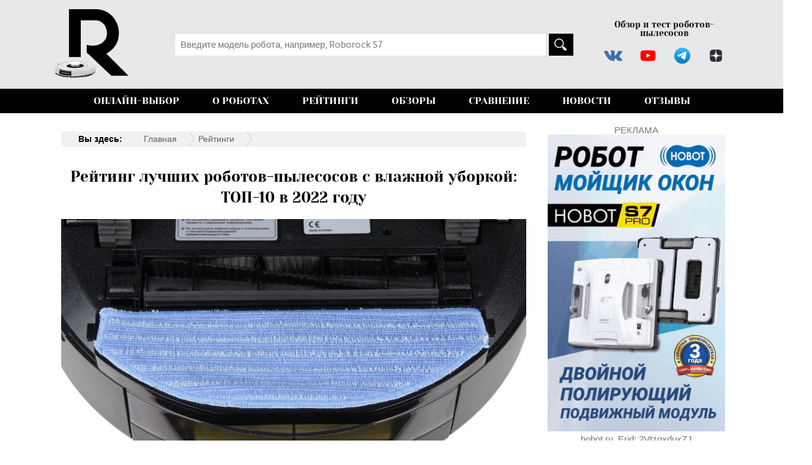

--- FILE ---
content_type: text/html; charset=UTF-8
request_url: https://robotobzor.ru/rejtingi/luchshie-roboty-pylesosy-s-vlazhnoj-uborkoj.html
body_size: 103381
content:
<!DOCTYPE html><!-- HTML 5 -->
<html lang="ru-RU">

<head><meta charset="UTF-8" /><script>if(navigator.userAgent.match(/MSIE|Internet Explorer/i)||navigator.userAgent.match(/Trident\/7\..*?rv:11/i)){var href=document.location.href;if(!href.match(/[?&]nowprocket/)){if(href.indexOf("?")==-1){if(href.indexOf("#")==-1){document.location.href=href+"?nowprocket=1"}else{document.location.href=href.replace("#","?nowprocket=1#")}}else{if(href.indexOf("#")==-1){document.location.href=href+"&nowprocket=1"}else{document.location.href=href.replace("#","&nowprocket=1#")}}}}</script><script>(()=>{class RocketLazyLoadScripts{constructor(){this.v="1.2.5.1",this.triggerEvents=["keydown","mousedown","mousemove","touchmove","touchstart","touchend","wheel"],this.userEventHandler=this.t.bind(this),this.touchStartHandler=this.i.bind(this),this.touchMoveHandler=this.o.bind(this),this.touchEndHandler=this.h.bind(this),this.clickHandler=this.u.bind(this),this.interceptedClicks=[],this.interceptedClickListeners=[],this.l(this),window.addEventListener("pageshow",(t=>{this.persisted=t.persisted,this.everythingLoaded&&this.m()})),document.addEventListener("DOMContentLoaded",(()=>{this.p()})),this.delayedScripts={normal:[],async:[],defer:[]},this.trash=[],this.allJQueries=[]}k(t){document.hidden?t.t():(this.triggerEvents.forEach((e=>window.addEventListener(e,t.userEventHandler,{passive:!0}))),window.addEventListener("touchstart",t.touchStartHandler,{passive:!0}),window.addEventListener("mousedown",t.touchStartHandler),document.addEventListener("visibilitychange",t.userEventHandler))}_(){this.triggerEvents.forEach((t=>window.removeEventListener(t,this.userEventHandler,{passive:!0}))),document.removeEventListener("visibilitychange",this.userEventHandler)}i(t){"HTML"!==t.target.tagName&&(window.addEventListener("touchend",this.touchEndHandler),window.addEventListener("mouseup",this.touchEndHandler),window.addEventListener("touchmove",this.touchMoveHandler,{passive:!0}),window.addEventListener("mousemove",this.touchMoveHandler),t.target.addEventListener("click",this.clickHandler),this.L(t.target,!0),this.M(t.target,"onclick","rocket-onclick"),this.C())}o(t){window.removeEventListener("touchend",this.touchEndHandler),window.removeEventListener("mouseup",this.touchEndHandler),window.removeEventListener("touchmove",this.touchMoveHandler,{passive:!0}),window.removeEventListener("mousemove",this.touchMoveHandler),t.target.removeEventListener("click",this.clickHandler),this.L(t.target,!1),this.M(t.target,"rocket-onclick","onclick"),this.O()}h(){window.removeEventListener("touchend",this.touchEndHandler),window.removeEventListener("mouseup",this.touchEndHandler),window.removeEventListener("touchmove",this.touchMoveHandler,{passive:!0}),window.removeEventListener("mousemove",this.touchMoveHandler)}u(t){t.target.removeEventListener("click",this.clickHandler),this.L(t.target,!1),this.M(t.target,"rocket-onclick","onclick"),this.interceptedClicks.push(t),t.preventDefault(),t.stopPropagation(),t.stopImmediatePropagation(),this.O()}D(){window.removeEventListener("touchstart",this.touchStartHandler,{passive:!0}),window.removeEventListener("mousedown",this.touchStartHandler),this.interceptedClicks.forEach((t=>{t.target.dispatchEvent(new MouseEvent("click",{view:t.view,bubbles:!0,cancelable:!0}))}))}l(t){EventTarget.prototype.addEventListenerBase=EventTarget.prototype.addEventListener,EventTarget.prototype.addEventListener=function(e,i,o){"click"!==e||t.windowLoaded||i===t.clickHandler||t.interceptedClickListeners.push({target:this,func:i,options:o}),(this||window).addEventListenerBase(e,i,o)}}L(t,e){this.interceptedClickListeners.forEach((i=>{i.target===t&&(e?t.removeEventListener("click",i.func,i.options):t.addEventListener("click",i.func,i.options))})),t.parentNode!==document.documentElement&&this.L(t.parentNode,e)}S(){return new Promise((t=>{this.T?this.O=t:t()}))}C(){this.T=!0}O(){this.T=!1}M(t,e,i){t.hasAttribute&&t.hasAttribute(e)&&(event.target.setAttribute(i,event.target.getAttribute(e)),event.target.removeAttribute(e))}t(){this._(this),"loading"===document.readyState?document.addEventListener("DOMContentLoaded",this.R.bind(this)):this.R()}p(){let t=[];document.querySelectorAll("script[type=rocketlazyloadscript][data-rocket-src]").forEach((e=>{let i=e.getAttribute("data-rocket-src");if(i&&0!==i.indexOf("data:")){0===i.indexOf("//")&&(i=location.protocol+i);try{const o=new URL(i).origin;o!==location.origin&&t.push({src:o,crossOrigin:e.crossOrigin||"module"===e.getAttribute("data-rocket-type")})}catch(t){}}})),t=[...new Map(t.map((t=>[JSON.stringify(t),t]))).values()],this.j(t,"preconnect")}async R(){this.lastBreath=Date.now(),this.P(this),this.F(this),this.q(),this.A(),this.I(),await this.U(this.delayedScripts.normal),await this.U(this.delayedScripts.defer),await this.U(this.delayedScripts.async);try{await this.W(),await this.H(this),await this.J()}catch(t){console.error(t)}window.dispatchEvent(new Event("rocket-allScriptsLoaded")),this.everythingLoaded=!0,this.S().then((()=>{this.D()})),this.N()}A(){document.querySelectorAll("script[type=rocketlazyloadscript]").forEach((t=>{t.hasAttribute("data-rocket-src")?t.hasAttribute("async")&&!1!==t.async?this.delayedScripts.async.push(t):t.hasAttribute("defer")&&!1!==t.defer||"module"===t.getAttribute("data-rocket-type")?this.delayedScripts.defer.push(t):this.delayedScripts.normal.push(t):this.delayedScripts.normal.push(t)}))}async B(t){if(await this.G(),!0!==t.noModule||!("noModule"in HTMLScriptElement.prototype))return new Promise((e=>{let i;function o(){(i||t).setAttribute("data-rocket-status","executed"),e()}try{if(navigator.userAgent.indexOf("Firefox/")>0||""===navigator.vendor)i=document.createElement("script"),[...t.attributes].forEach((t=>{let e=t.nodeName;"type"!==e&&("data-rocket-type"===e&&(e="type"),"data-rocket-src"===e&&(e="src"),i.setAttribute(e,t.nodeValue))})),t.text&&(i.text=t.text),i.hasAttribute("src")?(i.addEventListener("load",o),i.addEventListener("error",(function(){i.setAttribute("data-rocket-status","failed"),e()})),setTimeout((()=>{i.isConnected||e()}),1)):(i.text=t.text,o()),t.parentNode.replaceChild(i,t);else{const i=t.getAttribute("data-rocket-type"),n=t.getAttribute("data-rocket-src");i?(t.type=i,t.removeAttribute("data-rocket-type")):t.removeAttribute("type"),t.addEventListener("load",o),t.addEventListener("error",(function(){t.setAttribute("data-rocket-status","failed"),e()})),n?(t.removeAttribute("data-rocket-src"),t.src=n):t.src="data:text/javascript;base64,"+window.btoa(unescape(encodeURIComponent(t.text)))}}catch(i){t.setAttribute("data-rocket-status","failed"),e()}}));t.setAttribute("data-rocket-status","skipped")}async U(t){const e=t.shift();return e&&e.isConnected?(await this.B(e),this.U(t)):Promise.resolve()}I(){this.j([...this.delayedScripts.normal,...this.delayedScripts.defer,...this.delayedScripts.async],"preload")}j(t,e){var i=document.createDocumentFragment();t.forEach((t=>{const o=t.getAttribute&&t.getAttribute("data-rocket-src")||t.src;if(o){const n=document.createElement("link");n.href=o,n.rel=e,"preconnect"!==e&&(n.as="script"),t.getAttribute&&"module"===t.getAttribute("data-rocket-type")&&(n.crossOrigin=!0),t.crossOrigin&&(n.crossOrigin=t.crossOrigin),t.integrity&&(n.integrity=t.integrity),i.appendChild(n),this.trash.push(n)}})),document.head.appendChild(i)}P(t){let e={};function i(i,o){return e[o].eventsToRewrite.indexOf(i)>=0&&!t.everythingLoaded?"rocket-"+i:i}function o(t,o){!function(t){e[t]||(e[t]={originalFunctions:{add:t.addEventListener,remove:t.removeEventListener},eventsToRewrite:[]},t.addEventListener=function(){arguments[0]=i(arguments[0],t),e[t].originalFunctions.add.apply(t,arguments)},t.removeEventListener=function(){arguments[0]=i(arguments[0],t),e[t].originalFunctions.remove.apply(t,arguments)})}(t),e[t].eventsToRewrite.push(o)}function n(e,i){let o=e[i];e[i]=null,Object.defineProperty(e,i,{get:()=>o||function(){},set(n){t.everythingLoaded?o=n:e["rocket"+i]=o=n}})}o(document,"DOMContentLoaded"),o(window,"DOMContentLoaded"),o(window,"load"),o(window,"pageshow"),o(document,"readystatechange"),n(document,"onreadystatechange"),n(window,"onload"),n(window,"onpageshow")}F(t){let e;function i(e){return t.everythingLoaded?e:e.split(" ").map((t=>"load"===t||0===t.indexOf("load.")?"rocket-jquery-load":t)).join(" ")}function o(o){if(o&&o.fn&&!t.allJQueries.includes(o)){o.fn.ready=o.fn.init.prototype.ready=function(e){return t.domReadyFired?e.bind(document)(o):document.addEventListener("rocket-DOMContentLoaded",(()=>e.bind(document)(o))),o([])};const e=o.fn.on;o.fn.on=o.fn.init.prototype.on=function(){return this[0]===window&&("string"==typeof arguments[0]||arguments[0]instanceof String?arguments[0]=i(arguments[0]):"object"==typeof arguments[0]&&Object.keys(arguments[0]).forEach((t=>{const e=arguments[0][t];delete arguments[0][t],arguments[0][i(t)]=e}))),e.apply(this,arguments),this},t.allJQueries.push(o)}e=o}o(window.jQuery),Object.defineProperty(window,"jQuery",{get:()=>e,set(t){o(t)}})}async H(t){const e=document.querySelector("script[data-webpack]");e&&(await async function(){return new Promise((t=>{e.addEventListener("load",t),e.addEventListener("error",t)}))}(),await t.K(),await t.H(t))}async W(){this.domReadyFired=!0,await this.G(),document.dispatchEvent(new Event("rocket-readystatechange")),await this.G(),document.rocketonreadystatechange&&document.rocketonreadystatechange(),await this.G(),document.dispatchEvent(new Event("rocket-DOMContentLoaded")),await this.G(),window.dispatchEvent(new Event("rocket-DOMContentLoaded"))}async J(){await this.G(),document.dispatchEvent(new Event("rocket-readystatechange")),await this.G(),document.rocketonreadystatechange&&document.rocketonreadystatechange(),await this.G(),window.dispatchEvent(new Event("rocket-load")),await this.G(),window.rocketonload&&window.rocketonload(),await this.G(),this.allJQueries.forEach((t=>t(window).trigger("rocket-jquery-load"))),await this.G();const t=new Event("rocket-pageshow");t.persisted=this.persisted,window.dispatchEvent(t),await this.G(),window.rocketonpageshow&&window.rocketonpageshow({persisted:this.persisted}),this.windowLoaded=!0}m(){document.onreadystatechange&&document.onreadystatechange(),window.onload&&window.onload(),window.onpageshow&&window.onpageshow({persisted:this.persisted})}q(){const t=new Map;document.write=document.writeln=function(e){const i=document.currentScript;i||console.error("WPRocket unable to document.write this: "+e);const o=document.createRange(),n=i.parentElement;let s=t.get(i);void 0===s&&(s=i.nextSibling,t.set(i,s));const c=document.createDocumentFragment();o.setStart(c,0),c.appendChild(o.createContextualFragment(e)),n.insertBefore(c,s)}}async G(){Date.now()-this.lastBreath>45&&(await this.K(),this.lastBreath=Date.now())}async K(){return document.hidden?new Promise((t=>setTimeout(t))):new Promise((t=>requestAnimationFrame(t)))}N(){this.trash.forEach((t=>t.remove()))}static run(){const t=new RocketLazyLoadScripts;t.k(t)}}RocketLazyLoadScripts.run()})();</script>

<meta name="viewport" content="width=device-width, initial-scale=1">
<meta name="google-site-verification" content="MWB9yvsowZeC6S8Jg9PZ2TIfF5GA1mmTT3NyzJM_tI0" />
<meta name="google-site-verification" content="WulS3EjT_2NT5h7-VqEHFEnVNYVgPrRXMQU1E-wB3os" />
<meta name='yandex-verification' content='5ecb77a7d828e016' />
<meta name="yandex-verification" content="d8def7e93b203814" />

<link rel="profile" href="http://gmpg.org/xfn/11" />
    <link rel="icon" type="image/svg+xml" href="/favicon.svg" />
    <!--<link rel="shortcut icon" href="--><!--/images/favicon.png" type="image/x-icon" />-->




<!--[if lt IE 9]>
<script src="https://robotobzor.ru/wp-content/themes/anderson-lite1/js/html5shiv.min.js" type="text/javascript"></script>
<![endif]-->
<meta name='robots' content='index, follow, max-image-preview:large, max-snippet:-1, max-video-preview:-1' />

	<!-- This site is optimized with the Yoast SEO plugin v22.8 - https://yoast.com/wordpress/plugins/seo/ -->
	<title>Лучшие роботы-пылесосы с функцией влажной уборки 2022 года</title><link rel="preload" as="font" href="https://use.fontawesome.com/releases/v5.3.1/webfonts/fa-brands-400.woff2" crossorigin><link rel="preload" as="font" href="https://fonts.gstatic.com/s/yesevaone/v22/OpNJno4ck8vc-xYpwWWxlilVWyXD.woff2" crossorigin><link rel="preload" as="font" href="https://fonts.gstatic.com/s/yesevaone/v22/OpNJno4ck8vc-xYpwWWxliNVWyXD.woff2" crossorigin><link rel="preload" as="font" href="https://fonts.gstatic.com/s/yesevaone/v22/OpNJno4ck8vc-xYpwWWxli1VWw.woff2" crossorigin><link rel="preload" as="font" href="https://robotobzor.ru/wp-content/plugins/wp-responsive-menu/assets/fonts/wprmenu.ttf?p8o4s0" crossorigin><link rel="preload" as="font" href="https://fonts.gstatic.com/s/carme/v16/ptRHTiWdbvZIDNjBzrI.woff2" crossorigin><link rel="preload" as="font" href="https://yastatic.net/s3/home/fonts/ys/4/text-regular.woff2" crossorigin><style id="wpr-usedcss">.fab{-moz-osx-font-smoothing:grayscale;-webkit-font-smoothing:antialiased;display:inline-block;font-style:normal;font-variant:normal;text-rendering:auto;line-height:1}.fa-vk:before{content:"\f189"}@font-face{font-display:swap;font-family:"Font Awesome 5 Brands";font-style:normal;font-weight:400;src:url(https://use.fontawesome.com/releases/v5.3.1/webfonts/fa-brands-400.eot);src:url(https://use.fontawesome.com/releases/v5.3.1/webfonts/fa-brands-400.eot?#iefix) format("embedded-opentype"),url(https://use.fontawesome.com/releases/v5.3.1/webfonts/fa-brands-400.woff2) format("woff2"),url(https://use.fontawesome.com/releases/v5.3.1/webfonts/fa-brands-400.woff) format("woff"),url(https://use.fontawesome.com/releases/v5.3.1/webfonts/fa-brands-400.ttf) format("truetype"),url(https://use.fontawesome.com/releases/v5.3.1/webfonts/fa-brands-400.svg#fontawesome) format("svg")}.fab{font-family:"Font Awesome 5 Brands"}@font-face{font-family:'Yeseva One';font-style:normal;font-weight:400;font-display:swap;src:url(https://fonts.gstatic.com/s/yesevaone/v22/OpNJno4ck8vc-xYpwWWxlilVWyXD.woff2) format('woff2');unicode-range:U+0301,U+0400-045F,U+0490-0491,U+04B0-04B1,U+2116}@font-face{font-family:'Yeseva One';font-style:normal;font-weight:400;font-display:swap;src:url(https://fonts.gstatic.com/s/yesevaone/v22/OpNJno4ck8vc-xYpwWWxliNVWyXD.woff2) format('woff2');unicode-range:U+0100-02AF,U+0304,U+0308,U+0329,U+1E00-1E9F,U+1EF2-1EFF,U+2020,U+20A0-20AB,U+20AD-20C0,U+2113,U+2C60-2C7F,U+A720-A7FF}@font-face{font-family:'Yeseva One';font-style:normal;font-weight:400;font-display:swap;src:url(https://fonts.gstatic.com/s/yesevaone/v22/OpNJno4ck8vc-xYpwWWxli1VWw.woff2) format('woff2');unicode-range:U+0000-00FF,U+0131,U+0152-0153,U+02BB-02BC,U+02C6,U+02DA,U+02DC,U+0304,U+0308,U+0329,U+2000-206F,U+2074,U+20AC,U+2122,U+2191,U+2193,U+2212,U+2215,U+FEFF,U+FFFD}img.emoji{display:inline!important;border:none!important;box-shadow:none!important;height:1em!important;width:1em!important;margin:0 .07em!important;vertical-align:-.1em!important;background:0 0!important;padding:0!important}:where(.wp-block-button__link){border-radius:9999px;box-shadow:none;padding:calc(.667em + 2px) calc(1.333em + 2px);text-decoration:none}:where(.wp-block-calendar table:not(.has-background) th){background:#ddd}:where(.wp-block-columns){margin-bottom:1.75em}:where(.wp-block-columns.has-background){padding:1.25em 2.375em}.wp-block-column{flex-grow:1;min-width:0;overflow-wrap:break-word;word-break:break-word}:where(.wp-block-post-comments input[type=submit]){border:none}:where(.wp-block-cover-image:not(.has-text-color)),:where(.wp-block-cover:not(.has-text-color)){color:#fff}:where(.wp-block-cover-image.is-light:not(.has-text-color)),:where(.wp-block-cover.is-light:not(.has-text-color)){color:#000}:where(.wp-block-file){margin-bottom:1.5em}:where(.wp-block-file__button){border-radius:2em;display:inline-block;padding:.5em 1em}:where(.wp-block-file__button):is(a):active,:where(.wp-block-file__button):is(a):focus,:where(.wp-block-file__button):is(a):hover,:where(.wp-block-file__button):is(a):visited{box-shadow:none;color:#fff;opacity:.85;text-decoration:none}.wp-block-group{box-sizing:border-box}:where(.wp-block-latest-comments:not([style*=line-height] .wp-block-latest-comments__comment)){line-height:1.1}:where(.wp-block-latest-comments:not([style*=line-height] .wp-block-latest-comments__comment-excerpt p)){line-height:1.8}ol,ul{box-sizing:border-box}:where(.wp-block-navigation.has-background .wp-block-navigation-item a:not(.wp-element-button)),:where(.wp-block-navigation.has-background .wp-block-navigation-submenu a:not(.wp-element-button)){padding:.5em 1em}:where(.wp-block-navigation .wp-block-navigation__submenu-container .wp-block-navigation-item a:not(.wp-element-button)),:where(.wp-block-navigation .wp-block-navigation__submenu-container .wp-block-navigation-submenu a:not(.wp-element-button)),:where(.wp-block-navigation .wp-block-navigation__submenu-container .wp-block-navigation-submenu button.wp-block-navigation-item__content),:where(.wp-block-navigation .wp-block-navigation__submenu-container .wp-block-pages-list__item button.wp-block-navigation-item__content){padding:.5em 1em}:where(p.has-text-color:not(.has-link-color)) a{color:inherit}:where(.wp-block-post-excerpt){margin-bottom:var(--wp--style--block-gap);margin-top:var(--wp--style--block-gap)}:where(.wp-block-preformatted.has-background){padding:1.25em 2.375em}:where(.wp-block-pullquote){margin:0 0 1em}:where(.wp-block-search__button){border:1px solid #ccc;padding:6px 10px}:where(.wp-block-search__button-inside .wp-block-search__inside-wrapper){border:1px solid #949494;box-sizing:border-box;padding:4px}:where(.wp-block-search__button-inside .wp-block-search__inside-wrapper) .wp-block-search__input{border:none;border-radius:0;padding:0 4px}:where(.wp-block-search__button-inside .wp-block-search__inside-wrapper) .wp-block-search__input:focus{outline:0}:where(.wp-block-search__button-inside .wp-block-search__inside-wrapper) :where(.wp-block-search__button){padding:4px 8px}:where(.wp-block-term-description){margin-bottom:var(--wp--style--block-gap);margin-top:var(--wp--style--block-gap)}:where(pre.wp-block-verse){font-family:inherit}:root{--wp--preset--font-size--normal:16px;--wp--preset--font-size--huge:42px}.aligncenter{clear:both}html :where(.has-border-color){border-style:solid}html :where([style*=border-top-color]){border-top-style:solid}html :where([style*=border-right-color]){border-right-style:solid}html :where([style*=border-bottom-color]){border-bottom-style:solid}html :where([style*=border-left-color]){border-left-style:solid}html :where([style*=border-width]){border-style:solid}html :where([style*=border-top-width]){border-top-style:solid}html :where([style*=border-right-width]){border-right-style:solid}html :where([style*=border-bottom-width]){border-bottom-style:solid}html :where([style*=border-left-width]){border-left-style:solid}html :where(img[class*=wp-image-]){height:auto;max-width:100%}:where(figure){margin:0 0 1em}html :where(.is-position-sticky){--wp-admin--admin-bar--position-offset:var(--wp-admin--admin-bar--height,0px)}@media screen and (max-width:600px){html :where(.is-position-sticky){--wp-admin--admin-bar--position-offset:0px}}body{--wp--preset--color--black:#000000;--wp--preset--color--cyan-bluish-gray:#abb8c3;--wp--preset--color--white:#ffffff;--wp--preset--color--pale-pink:#f78da7;--wp--preset--color--vivid-red:#cf2e2e;--wp--preset--color--luminous-vivid-orange:#ff6900;--wp--preset--color--luminous-vivid-amber:#fcb900;--wp--preset--color--light-green-cyan:#7bdcb5;--wp--preset--color--vivid-green-cyan:#00d084;--wp--preset--color--pale-cyan-blue:#8ed1fc;--wp--preset--color--vivid-cyan-blue:#0693e3;--wp--preset--color--vivid-purple:#9b51e0;--wp--preset--gradient--vivid-cyan-blue-to-vivid-purple:linear-gradient(135deg,rgba(6, 147, 227, 1) 0%,rgb(155, 81, 224) 100%);--wp--preset--gradient--light-green-cyan-to-vivid-green-cyan:linear-gradient(135deg,rgb(122, 220, 180) 0%,rgb(0, 208, 130) 100%);--wp--preset--gradient--luminous-vivid-amber-to-luminous-vivid-orange:linear-gradient(135deg,rgba(252, 185, 0, 1) 0%,rgba(255, 105, 0, 1) 100%);--wp--preset--gradient--luminous-vivid-orange-to-vivid-red:linear-gradient(135deg,rgba(255, 105, 0, 1) 0%,rgb(207, 46, 46) 100%);--wp--preset--gradient--very-light-gray-to-cyan-bluish-gray:linear-gradient(135deg,rgb(238, 238, 238) 0%,rgb(169, 184, 195) 100%);--wp--preset--gradient--cool-to-warm-spectrum:linear-gradient(135deg,rgb(74, 234, 220) 0%,rgb(151, 120, 209) 20%,rgb(207, 42, 186) 40%,rgb(238, 44, 130) 60%,rgb(251, 105, 98) 80%,rgb(254, 248, 76) 100%);--wp--preset--gradient--blush-light-purple:linear-gradient(135deg,rgb(255, 206, 236) 0%,rgb(152, 150, 240) 100%);--wp--preset--gradient--blush-bordeaux:linear-gradient(135deg,rgb(254, 205, 165) 0%,rgb(254, 45, 45) 50%,rgb(107, 0, 62) 100%);--wp--preset--gradient--luminous-dusk:linear-gradient(135deg,rgb(255, 203, 112) 0%,rgb(199, 81, 192) 50%,rgb(65, 88, 208) 100%);--wp--preset--gradient--pale-ocean:linear-gradient(135deg,rgb(255, 245, 203) 0%,rgb(182, 227, 212) 50%,rgb(51, 167, 181) 100%);--wp--preset--gradient--electric-grass:linear-gradient(135deg,rgb(202, 248, 128) 0%,rgb(113, 206, 126) 100%);--wp--preset--gradient--midnight:linear-gradient(135deg,rgb(2, 3, 129) 0%,rgb(40, 116, 252) 100%);--wp--preset--font-size--small:13px;--wp--preset--font-size--medium:20px;--wp--preset--font-size--large:36px;--wp--preset--font-size--x-large:42px;--wp--preset--spacing--20:0.44rem;--wp--preset--spacing--30:0.67rem;--wp--preset--spacing--40:1rem;--wp--preset--spacing--50:1.5rem;--wp--preset--spacing--60:2.25rem;--wp--preset--spacing--70:3.38rem;--wp--preset--spacing--80:5.06rem;--wp--preset--shadow--natural:6px 6px 9px rgba(0, 0, 0, .2);--wp--preset--shadow--deep:12px 12px 50px rgba(0, 0, 0, .4);--wp--preset--shadow--sharp:6px 6px 0px rgba(0, 0, 0, .2);--wp--preset--shadow--outlined:6px 6px 0px -3px rgba(255, 255, 255, 1),6px 6px rgba(0, 0, 0, 1);--wp--preset--shadow--crisp:6px 6px 0px rgba(0, 0, 0, 1)}:where(.is-layout-flex){gap:.5em}:where(.is-layout-grid){gap:.5em}:where(.wp-block-post-template.is-layout-flex){gap:1.25em}:where(.wp-block-post-template.is-layout-grid){gap:1.25em}:where(.wp-block-columns.is-layout-flex){gap:2em}:where(.wp-block-columns.is-layout-grid){gap:2em}.menu-item a img,img.menu-image-title-after{border:none;box-shadow:none;vertical-align:middle;width:auto;display:inline}.menu-image-title-after.menu-image-not-hovered img{padding-right:10px}.menu-image-title-after.menu-image-title{padding-left:10px}.post-ratings{width:100%;opacity:1}.post-ratings-loading{display:none;height:16px;text-align:left}.post-ratings-image{border:0}.post-ratings img,.post-ratings-image img,.post-ratings-loading img{border:0;padding:0;margin:0}.hamburger{padding:15px;display:inline-block;cursor:pointer;transition-property:opacity,filter;transition-duration:.15s;transition-timing-function:linear;font:inherit;color:inherit;text-transform:none;background-color:transparent;border:0;margin:0;overflow:visible}.hamburger-box{width:30px;height:24px;display:inline-block;position:relative}.hamburger-inner{display:block;top:50%;margin-top:-2px}.hamburger-inner,.hamburger-inner::after,.hamburger-inner::before{width:30px;height:4px;background-color:#000;border-radius:4px;position:absolute;transition-property:transform;transition-duration:.15s;transition-timing-function:ease}.hamburger-inner::after,.hamburger-inner::before{content:"";display:block}.hamburger-inner::before{top:-10px}.hamburger-inner::after{bottom:-10px}.hamburger--slider .hamburger-inner{top:2px}.hamburger--slider .hamburger-inner::before{top:10px;transition-property:transform,opacity;transition-timing-function:ease;transition-duration:.15s}.hamburger--slider .hamburger-inner::after{top:20px}.hamburger--slider.is-active .hamburger-inner{transform:translate3d(0,10px,0) rotate(45deg)}.hamburger--slider.is-active .hamburger-inner::before{transform:rotate(-45deg) translate3d(-5.71429px,-6px,0);opacity:0}.hamburger--slider.is-active .hamburger-inner::after{transform:translate3d(0,-20px,0) rotate(-90deg)}@font-face{font-display:swap;font-family:wprmenu;src:url(https://robotobzor.ru/wp-content/plugins/wp-responsive-menu/assets/fonts/wprmenu.eot?p8o4s0);src:url(https://robotobzor.ru/wp-content/plugins/wp-responsive-menu/assets/fonts/wprmenu.eot?p8o4s0#iefix) format('embedded-opentype'),url(https://robotobzor.ru/wp-content/plugins/wp-responsive-menu/assets/fonts/wprmenu.ttf?p8o4s0) format('truetype'),url(https://robotobzor.ru/wp-content/plugins/wp-responsive-menu/assets/fonts/wprmenu.woff?p8o4s0) format('woff'),url(https://robotobzor.ru/wp-content/plugins/wp-responsive-menu/assets/fonts/wprmenu.svg?p8o4s0#wprmenu) format('svg');font-weight:400;font-style:normal}html.wprmenu-body-fixed{overflow:inherit}html.wprmenu-body-fixed body{position:fixed!important}#mg-wprm-wrap [class*=" icon-"]{font-family:wprmenu!important;speak:none;font-style:normal;font-weight:400;font-variant:normal;text-transform:none;line-height:1;-webkit-font-smoothing:antialiased;-moz-osx-font-smoothing:grayscale}#wprmenu_bar,#wprmenu_bar *{margin:0;padding:0;-moz-box-sizing:border-box!important;-webkit-box-sizing:border-box!important;box-sizing:border-box!important;font-family:inherit;text-align:left;font-size:100%;font-weight:400}html body div.wprm-wrapper{z-index:999999}#wprmenu_bar img{border:0;border:none}#wprmenu_bar{position:fixed;background:#4c656c;padding:10px 16px;cursor:pointer;overflow:hidden;height:42px;z-index:99999}#wprmenu_bar .menu_title{display:inline-block;line-height:35px;position:relative;top:-6px}#wprmenu_bar .menu_title a{display:inline-block;position:relative;top:4px}#wprmenu_bar .bar_logo{border:none;margin:0;padding:0 8px 0 0;width:auto;height:25px}#wprmenu_bar .wprmenu_icon{margin-right:5px}#wprmenu_bar div.hamburger{margin-top:-3px}.wpr_search .wpr-search-field{padding:5px!important;border:1px solid #ccc;max-width:103%;height:35px;outline:0}body{position:relative!important}#wprmenu_menu_ul .sub-menu{padding:0}#mg-wprm-wrap ul li{margin:0}#mg-wprm-wrap ul li ul li ul li.wprmenu_parent_item_li,#mg-wprm-wrap ul li ul li.wprmenu_parent_item_li{padding-left:0}#mg-wprm-wrap ul li ul.sub-menu li{border:none;position:relative}html body #wprmenu_menu_ul li.wprmenu_parent_item_li>ul{margin-left:0!important}div#mg-wprm-wrap ul li span.wprmenu_icon{font-family:wprmenu;position:absolute;right:10px;line-height:38px;padding:24px}div#mg-wprm-wrap ul#wprmenu_menu_ul>li>span.wprmenu_icon:before{right:3px}div#mg-wprm-wrap ul li span.wprmenu_icon:before{top:3px}div#mg-wprm-wrap ul li ul.sub-menu span.wprmenu_icon{margin-left:0}div#mg-wprm-wrap form.wpr-search-form{position:relative;padding:0;margin:0;max-width:600px;width:100%}div#mg-wprm-wrap form.wpr-search-form button.wpr_submit{position:absolute;top:0;right:5px;background-color:transparent;color:#000;width:35px;height:35px;padding:0 8px;border:none}html body #wprmenu_menu_ul li.wprmenu_parent_item_li>ul{padding:0 10px;margin:0}#mg-wprm-wrap{z-index:9999}#mg-wprm-wrap ul li a{text-decoration:none;z-index:9999}.icon_default.wprmenu_icon_par:before{content:"\74";position:absolute}.icon_default.wprmenu_par_opened:before{content:"\6f"}.wprmenu_icon{position:relative;-webkit-transform:rotate(0);-moz-transform:rotate(0);-o-transform:rotate(0);transform:rotate(0);-webkit-transition:.5s ease-in-out;-moz-transition:.5s ease-in-out;-o-transition:.5s ease-in-out;transition:.5s ease-in-out;cursor:pointer;float:left}span.wprmenu_icon.wprmenu_icon_par{top:4px}.wprmenu_icon span{display:block;position:absolute;height:4px;background:#d3531a;border-radius:0;opacity:1;-webkit-transform:rotate(0);-moz-transform:rotate(0);-o-transform:rotate(0);transform:rotate(0);-webkit-transition:.25s ease-in-out;-moz-transition:.25s ease-in-out;-o-transition:.25s ease-in-out;transition:.25s ease-in-out}.wprmenu_icon.open span:first-child,.wprmenu_icon.open span:nth-child(4){width:0;left:50%;top:18px}.wprmenu_icon span:nth-child(2),.wprmenu_icon span:nth-child(3){top:9px}.wprmenu_icon span:nth-child(4){top:18px}.wprmenu_icon.open span:nth-child(2){-webkit-transform:rotate(45deg);-moz-transform:rotate(45deg);-o-transform:rotate(45deg);transform:rotate(45deg)}.wprmenu_icon.open span:nth-child(3){-webkit-transform:rotate(-45deg);-moz-transform:rotate(-45deg);-o-transform:rotate(-45deg);transform:rotate(-45deg)}#mg-wprm-wrap li.menu-item-has-children{position:relative}#mg-wprm-wrap canvas{position:absolute;z-index:99}#mg-wprm-wrap div.wpr_search{padding:13px}#wprmenu_menu_ul{padding:0 0 50px;margin:0;overflow:hidden}.custom #wprmenu_menu_ul{padding:0 0 10px}#wprmenu_menu_ul ul.sub-menu{margin-left:0}#mg-wprm-wrap li.menu-item a{padding:13px 14px}#mg-wprm-wrap li.menu-item ul.sub-menu li.menu-item span{right:10px;padding:20px 20px 30px;line-height:38px}@media only screen and (max-width:768px){div.wpr_search{padding-left:0!important;padding-right:0!important;margin-left:8px!important;width:92%!important}#mg-wprm-wrap div.wpr_search{margin-top:24px}}.cbp-spmenu{position:fixed;overflow:auto;height:100%;z-index:9999}.cbp-spmenu a{padding:1em;display:block}#mg-wprm-wrap.cbp-spmenu-left{top:42px}.cbp-spmenu-left{left:-100%}.cbp-spmenu-left.cbp-spmenu-open{left:0}.cbp-spmenu-top{top:-100%!important}.cbp-spmenu-top.cbp-spmenu-open{top:42px!important}.cbp-spmenu-top.cbp-spmenu-open.custom{top:0!important}.cbp-spmenu-push{overflow-x:hidden;position:relative}.cbp-spmenu-push-toright{left:100%}.cbp-spmenu-push-toleft{left:-100%}.cbp-spmenu-push .cbp-spmenu-top{-webkit-transition:unset;-moz-transition:unset;transition:unset}.cbp-spmenu-push #mg-wprm-wrap.cbp-spmenu-top{position:static;width:100%;max-width:100%}.cbp-spmenu-push .cbp-spmenu-top #wprmenu_menu_ul{padding:0}.cbp-spmenu,.cbp-spmenu-push{-webkit-transition:.3s;-moz-transition:.3s;transition:all .3s ease}html body .wprm-overlay.active{height:100%;width:100%;z-index:9999;position:fixed}#mg-wprm-wrap,#mg-wprm-wrap.custom .menu_title,#wprmenu_bar,.cbp-spmenu-push #mg-wprm-wrap.cbp-spmenu-top{display:none}#mg-wprm-wrap.cbp-spmenu.custom,#wprmenu_bar,.wprmenu_icon span:first-child,html body .wprm-overlay.active{top:0}#wprmenu_bar,.cbp-spmenu-push,.wprmenu_icon span,html body .wprm-overlay.active{left:0}#wprmenu_bar,.wpr_search .wpr-search-field,.wprmenu_icon span,html body div.wprm-wrapper{width:103%}#wprmenu_bar,#wprmenu_bar *,#wprmenu_menu_ul,#wprmenu_menu_ul .sub-menu{list-style:none}@media only screen and (max-width:960px){html body div.wprm-wrapper{overflow:scroll}#wprmenu_bar{background-size:cover;background-repeat:repeat}#wprmenu_bar{background-color:#020003}#wprmenu_bar .menu_title,#wprmenu_bar .menu_title a{color:#f2f2f2}#wprmenu_bar .menu_title a{font-size:20px;font-weight:400}#mg-wprm-wrap li.menu-item a{font-size:15px;text-transform:uppercase;font-weight:400}#mg-wprm-wrap li.menu-item-has-children ul.sub-menu a{font-size:15px;text-transform:uppercase;font-weight:400}#mg-wprm-wrap{background-color:#f4f4f4}.cbp-spmenu-push-toright{left:80%}.cbp-spmenu-push-toleft{left:-80%}#mg-wprm-wrap.cbp-spmenu-left,#mg-wprm-wrap.cbp-spmenu-left.custom,.cbp-spmenu-vertical{width:80%;max-width:400px}#mg-wprm-wrap ul#wprmenu_menu_ul li.menu-item a,div#mg-wprm-wrap ul li span.wprmenu_icon{color:#222}#mg-wprm-wrap ul#wprmenu_menu_ul li.menu-item:valid~a{color:#0a0a0a}#mg-wprm-wrap ul#wprmenu_menu_ul li.menu-item a:hover{background:#fff44f;color:#222!important}div#mg-wprm-wrap ul>li:hover>span.wprmenu_icon{color:#222!important}.wprmenu_bar .hamburger-inner,.wprmenu_bar .hamburger-inner::after,.wprmenu_bar .hamburger-inner::before{background:#fff}.wprmenu_bar .hamburger:hover .hamburger-inner,.wprmenu_bar .hamburger:hover .hamburger-inner::after,.wprmenu_bar .hamburger:hover .hamburger-inner::before{background:#fff}div.wprmenu_bar div.hamburger{padding-right:6px!important}html body div#wprmenu_bar{height:42px}#mg-wprm-wrap.cbp-spmenu-left{top:42px!important}.wprmenu_bar .hamburger{float:left}html{padding-top:42px!important}#mg-wprm-wrap,#wprmenu_bar{display:block}div#wpadminbar{position:fixed}}[class*=" wpr-icon-"],[class^=wpr-icon-]{font-family:icomoon!important;speak:none;font-style:normal;font-weight:400;font-variant:normal;text-transform:none;line-height:1;-webkit-font-smoothing:antialiased;-moz-osx-font-smoothing:grayscale}.wpr-icon-search:before{content:"\e605"}@keyframes ppress-dual-ring{0%{transform:rotate(0)}to{transform:rotate(360deg)}}.ppress-checkout__form *{--ppress-heading-fs:22px;--ppress-body-fs:16px;--ppress-btn-color:#2563eb;-webkit-box-sizing:border-box;-moz-box-sizing:border-box;box-sizing:border-box;font-size:var(--ppress-body-fs)}.ppress-checkout__form{margin:1px auto 10px;max-width:100%;width:100%;line-height:20px;position:relative}.ppress-checkout__form p{margin:0 0 5px;padding:0}.ppress-checkout__form{display:flex;flex-wrap:wrap}.ppress-checkout__form .ppress-checkout_order_summary__bottom_details *{font-size:var(--ppress-body-fs)}.ppress-checkout__form .ppress-checkout_order_summary__bottom_details{padding:10px 20px}.ppress-checkout__form a.ppress-checkout-show-login-form{cursor:pointer;float:right;font-size:14px;font-weight:400;line-height:35px;margin:0;padding:0;text-decoration:none;vertical-align:baseline}.ppress-checkout__form .ppress-checkout-form__payment_method{border-top:1px solid #ddd;padding:0}.ppress-checkout__form .ppress-checkout-form__payment_method:first-of-type{border-top:none;border-bottom:none}.ppress-checkout__form .ppress-checkout-form__terms_condition__content{border:1px solid #e5e7eb;padding:20px;max-height:200px;overflow:auto;border-radius:6px;display:none;margin:0 0 20px}.ppress-checkout__form .ppress-checkout__form__preloader{position:absolute;top:0;width:100%;height:100%;background:rgba(250,250,250,.9);z-index:99995}.ppress-checkout__form .ppress-checkout__form__spinner{display:block;width:85px;height:85px;top:40%;right:50%;text-align:center;margin:auto;position:fixed}.ppress-checkout__form .ppress-checkout__form__spinner:after{content:" ";display:block;width:70px;height:70px;margin:8px;border-radius:50%;border:6px solid #212529;border-color:#212529 transparent;animation:1.2s linear infinite ppress-dual-ring}.ppress-checkout__form .ppress-checkout-alert{width:100%;padding:12px 16px;border-radius:6px;margin:10px 0}.ppress-checkout__form .ppress-checkout-alert ul{margin:0 0 0 16px;padding:0;list-style-type:disc}.ppress-checkout__form .ppress-checkout-alert li{font-size:var(--ppress-body-fs);font-weight:400;margin:0!important;padding:0!important;line-height:22px}.ppress-checkout__form .ppress-checkout-alert li strong,.ppress-checkout__form .ppress-checkout-alert p{font-size:var(--ppress-body-fs);margin:0!important;padding:0!important;line-height:22px}.ppress-checkout__form .ppress-checkout-alert li strong{font-weight:700}.ppress-checkout__form .ppress-checkout-alert p{font-weight:500}.flatpickr-current-month .flatpickr-monthDropdown-months{display:inline-block!important}#pp-pass-strength-result{background-color:#eee;border:1px solid #ddd;color:#23282d;padding:3px 5px;text-align:center;width:100%;-webkit-box-sizing:border-box;-moz-box-sizing:border-box;box-sizing:border-box}#pp-pass-strength-result.short{background-color:#f1adad;border-color:#e35b5b;opacity:1}#pp-pass-strength-result.bad{background-color:#fbc5a9;border-color:#f78b53;opacity:1}#pp-pass-strength-result.good{background-color:#ffe399;border-color:#ffc733;opacity:1}#pp-pass-strength-result.strong{background-color:#c1e1b9;border-color:#83c373;opacity:1}.pp-form-container *{-webkit-box-sizing:border-box;-moz-box-sizing:border-box;box-sizing:border-box}.pp-form-container .pp-form-wrapper.ppBuildScratch.ppfl-material .pp-form-field-wrap span.select2-selection.select2-selection--multiple,html .pp-form-container .select2 input.select2-search__field{border:0!important}.pp-form-container form input[type=submit]{-webkit-appearance:none!important;cursor:pointer;text-shadow:none}.pp-form-container form{margin:0;padding:0;background-color:transparent}.pp-form-container form input,.pp-form-container form select,.pp-form-container form textarea{outline:0;background-image:none;height:auto;float:none;position:static;box-shadow:none;text-shadow:none;text-transform:none;text-decoration:none;resize:vertical}.pp-form-container form p{margin:0 0 .5em}.pp-form-container form input[type=submit]:focus{outline:0}.pp-form-container .pp-user-avatar{border-radius:50%!important;display:block!important;margin:0 auto 10px!important;text-align:center!important}.pp-form-container .pp-form-wrapper.ppBuildScratch.ppfl-material .pp-form-field-wrap .select2.select2-container{border:0!important;border-bottom:1px solid #dbdbdb!important;padding-left:0!important}.pp-form-container .pp-form-wrapper.ppBuildScratch.ppfl-flat .pp-form-field-wrap .select2-selection{border:0!important;background:#f7f7f7!important}#profilepress-myaccount-wrapper .profilepress-myaccount-content .select2-selection{border-radius:.25em;transition:border-color .15s ease-in-out,box-shadow .15s ease-in-out;box-shadow:inset 0 1px 1px rgba(0,0,0,.125)}html .select2.select2-container .select2-selection.select2-selection--multiple input.select2-search__field{border:0!important;height:auto!important}.select2.select2-container .select2-selection.select2-selection--multiple input.select2-search__field{border:0!important;box-shadow:none!important}.select2.select2-container .select2-selection.select2-selection--multiple li.select2-selection__choice{height:auto;line-height:normal}.pp-member-directory .ppressmd-member-directory-header .ppressmd-member-directory-header-row .ppressmd-search .ppressmd-search-filter.ppressmd-text-filter-type input:not(.select2-search__field),.pp-member-directory .ppressmd-member-directory-header .select2.select2-container .select2-selection{background-color:transparent;border:1px solid #ddd!important}.pp-member-directory .ppressmd-member-directory-header .select2.select2-container .select2-selection__rendered{color:#666;background-color:transparent}.pp-member-directory .ppressmd-member-directory-header .select2.select2-container{width:100%!important}.pp-member-directory .ppressmd-member-directory-header .select2-search.select2-search--inline .select2-search__field{width:auto!important}.pp-member-directory .ppressmd-member-directory-header .select2.select2-container .select2-selection{display:block!important;height:40px;padding:0 0 0 12px!important;overflow:hidden!important;position:relative!important;white-space:nowrap!important;line-height:35px!important;font-size:15px!important;text-align:left!important;text-decoration:none!important;-moz-border-radius:2px!important;-webkit-border-radius:2px!important;border-radius:2px!important;background-clip:padding-box!important;-webkit-touch-callout:none;-webkit-user-select:none;-moz-user-select:none;-ms-user-select:none;user-select:none;background:0 0!important}.pp-member-directory .ppressmd-member-directory-header .select2.select2-container .select2-selection .select2-selection__arrow{display:inline-block!important;width:34px!important;height:100%!important;position:absolute!important;right:0!important;top:0!important;-moz-border-radius:0 2px 2px 0!important;-webkit-border-radius:0 2px 2px 0!important;border-radius:0 2px 2px 0!important;background-clip:padding-box!important;text-align:center!important;background:0 0!important;border-left:0!important}.pp-member-directory .ppressmd-member-directory-header .select2-container.select2-container--open .select2-dropdown{border:1px solid #ddd;border-top:0;border-radius:0}.pp-member-directory .ppressmd-member-directory-header .select2-container.select2-container--open .select2-dropdown .select2-results li{list-style:none;display:list-item;background-image:none;font-size:15px;margin:5px!important;color:#666!important;padding:3px 7px 4px!important;cursor:pointer;min-height:1em!important}.pp-member-directory .ppressmd-member-directory-header .select2.select2-container .select2-selection.select2-selection--multiple{height:auto!important;line-height:.8!important}.pp-member-directory .ppressmd-member-directory-header .select2-container--default .select2-selection--single .select2-selection__rendered{padding-left:0!important;line-height:37px}.pp-member-directory .ppressmd-member-directory-header .select2-container--default .select2-selection--multiple .select2-selection__rendered{line-height:37px;box-sizing:border-box;list-style:none;margin:0;padding-left:0!important;padding-right:30px;width:100%;font-size:13px}.pp-member-directory .ppressmd-member-directory-header .select2-results li.select2-results__option.select2-results__option--highlighted{background:0 0!important;background:#f4f4f4!important;color:#666!important}.pp-member-directory .ppressmd-member-directory-header .select2-container--default .select2-selection--single .select2-selection__clear{right:10px;margin:0!important}.pp-member-directory .ppressmd-member-directory-header .select2-container--default .select2-selection--multiple .select2-selection__clear{right:10px;font-size:30px;margin:0!important}.pp-member-directory .ppressmd-member-directory-header .select2-container--default .select2-selection--multiple .select2-selection__clear,.pp-member-directory .ppressmd-member-directory-header .select2-container--default .select2-selection--single .select2-selection__arrow b,.pp-member-directory .ppressmd-member-directory-header .select2-container--default .select2-selection--single .select2-selection__clear{color:#888!important}.pp-member-directory .ppressmd-member-directory-header .select2-container--default .select2-selection--multiple .select2-selection__clear{position:absolute}.pp-member-directory .ppressmd-member-directory-header .select2-container--default .select2-selection--multiple .select2-selection__choice{padding:3px 3px 3px 5px}.pp-member-directory .ppressmd-member-directory-header .select2-container .select2-search.select2-search--inline>input{border:0!important;padding:0!important;border-radius:0!important}.pp-member-directory .ppressmd-member-directory-header .select2-container--default .select2-selection--multiple .select2-selection__rendered li{overflow-x:hidden;text-overflow:ellipsis;max-width:100%;box-sizing:border-box}.pp-member-directory .ppressmd-member-directory-header .select2-container--default .select2-selection--single .select2-selection__clear{font-size:20px!important}p:has(+.ppress-paywall-message-wrap){margin-bottom:0}@-webkit-keyframes fpFadeInDown{0%{opacity:0;-webkit-transform:translate3d(0,-20px,0);transform:translate3d(0,-20px,0)}to{opacity:1;-webkit-transform:translate3d(0,0,0);transform:translate3d(0,0,0)}}@keyframes fpFadeInDown{0%{opacity:0;-webkit-transform:translate3d(0,-20px,0);transform:translate3d(0,-20px,0)}to{opacity:1;-webkit-transform:translate3d(0,0,0);transform:translate3d(0,0,0)}}.flatpickr-calendar{background:0 0;opacity:0;display:none;text-align:center;visibility:hidden;padding:0;-webkit-animation:none;animation:none;direction:ltr;border:0;font-size:14px;line-height:24px;border-radius:5px;position:absolute;width:307.875px;box-sizing:border-box;touch-action:manipulation;background:#fff;box-shadow:1px 0 0#e6e6e6,-1px 0 0#e6e6e6,0 1px 0#e6e6e6,0-1px 0#e6e6e6,0 3px 13px rgba(0,0,0,.08)}.flatpickr-calendar.inline,.flatpickr-calendar.open{opacity:1;max-height:640px;visibility:visible}.flatpickr-calendar.open{display:inline-block;z-index:99999}.flatpickr-calendar.animate.open{-webkit-animation:.3s cubic-bezier(.23,1,.32,1) fpFadeInDown;animation:.3s cubic-bezier(.23,1,.32,1) fpFadeInDown}.flatpickr-calendar.inline{display:block;position:relative;top:2px}.flatpickr-calendar.static{position:absolute;top:calc(100% + 2px)}.flatpickr-calendar.static.open{z-index:999;display:block}.flatpickr-calendar.multiMonth .flatpickr-days .dayContainer:nth-child(n+1) .flatpickr-day.inRange:nth-child(7n+7){box-shadow:none!important}.flatpickr-calendar.multiMonth .flatpickr-days .dayContainer:nth-child(n+2) .flatpickr-day.inRange:nth-child(7n+1){box-shadow:-2px 0 0#e6e6e6,5px 0 0#e6e6e6}.flatpickr-calendar .hasTime .dayContainer,.flatpickr-calendar .hasWeeks .dayContainer{border-bottom:0;border-bottom-right-radius:0;border-bottom-left-radius:0}.flatpickr-calendar .hasWeeks .dayContainer{border-left:0}.flatpickr-calendar.hasTime .flatpickr-time{height:40px;border-top:1px solid #e6e6e6}.flatpickr-calendar.noCalendar.hasTime .flatpickr-time{height:auto}.flatpickr-calendar:after,.flatpickr-calendar:before{position:absolute;display:block;pointer-events:none;border:solid transparent;content:"";height:0;width:0;left:22px}.flatpickr-calendar.arrowRight:after,.flatpickr-calendar.arrowRight:before,.flatpickr-calendar.rightMost:after,.flatpickr-calendar.rightMost:before{left:auto;right:22px}.flatpickr-calendar.arrowCenter:after,.flatpickr-calendar.arrowCenter:before{left:50%;right:50%}.flatpickr-calendar:before{border-width:5px;margin:0-5px}.flatpickr-calendar:after{border-width:4px;margin:0-4px}.flatpickr-calendar.arrowTop:after,.flatpickr-calendar.arrowTop:before{bottom:100%}.flatpickr-calendar.arrowTop:before{border-bottom-color:#e6e6e6}.flatpickr-calendar.arrowTop:after{border-bottom-color:#fff}.flatpickr-calendar.arrowBottom:after,.flatpickr-calendar.arrowBottom:before{top:100%}.flatpickr-calendar.arrowBottom:before{border-top-color:#e6e6e6}.flatpickr-calendar.arrowBottom:after{border-top-color:#fff}.flatpickr-calendar:focus,.flatpickr-current-month input.cur-year:focus{outline:0}.flatpickr-wrapper{position:relative;display:inline-block}.flatpickr-months{display:flex}.flatpickr-months .flatpickr-month,.flatpickr-months .flatpickr-next-month,.flatpickr-months .flatpickr-prev-month{-webkit-user-select:none;-moz-user-select:none;-ms-user-select:none;user-select:none;height:34px;color:rgba(0,0,0,.9);fill:rgba(0,0,0,.9)}.flatpickr-months .flatpickr-month{background:0 0;line-height:1;text-align:center;position:relative;overflow:hidden;flex:1}.flatpickr-months .flatpickr-next-month,.flatpickr-months .flatpickr-prev-month{text-decoration:none;cursor:pointer;position:absolute;top:0;padding:10px;z-index:3}.flatpickr-months .flatpickr-next-month.flatpickr-disabled,.flatpickr-months .flatpickr-prev-month.flatpickr-disabled{display:none}.flatpickr-months .flatpickr-next-month i,.flatpickr-months .flatpickr-prev-month i,.numInputWrapper{position:relative}.flatpickr-months .flatpickr-next-month.flatpickr-prev-month,.flatpickr-months .flatpickr-prev-month.flatpickr-prev-month{left:0}.flatpickr-months .flatpickr-next-month.flatpickr-next-month,.flatpickr-months .flatpickr-prev-month.flatpickr-next-month{right:0}.flatpickr-months .flatpickr-next-month:hover,.flatpickr-months .flatpickr-prev-month:hover{color:#959ea9}.flatpickr-months .flatpickr-next-month:hover svg,.flatpickr-months .flatpickr-prev-month:hover svg{fill:#f64747}.flatpickr-months .flatpickr-next-month svg,.flatpickr-months .flatpickr-prev-month svg{width:14px;height:14px}.flatpickr-months .flatpickr-next-month svg path,.flatpickr-months .flatpickr-prev-month svg path{transition:fill .1s;fill:inherit}.numInputWrapper{height:auto}.numInputWrapper input,.numInputWrapper span{display:inline-block}.numInputWrapper input{width:100%}.numInputWrapper input::-ms-clear{display:none}.numInputWrapper input::-webkit-inner-spin-button,.numInputWrapper input::-webkit-outer-spin-button{margin:0;-webkit-appearance:none}.numInputWrapper span{position:absolute;right:0;width:14px;padding:0 4px 0 2px;height:50%;line-height:50%;opacity:0;cursor:pointer;border:1px solid rgba(57,57,57,.15);box-sizing:border-box}.numInputWrapper span:hover{background:rgba(0,0,0,.1)}.numInputWrapper span:active{background:rgba(0,0,0,.2)}.numInputWrapper span:after{display:block;content:"";position:absolute}.numInputWrapper span.arrowUp{top:0;border-bottom:0}.numInputWrapper span.arrowUp:after{border-left:4px solid transparent;border-right:4px solid transparent;border-bottom:4px solid rgba(57,57,57,.6);top:26%}.numInputWrapper span.arrowDown{top:50%}.numInputWrapper span.arrowDown:after{border-left:4px solid transparent;border-right:4px solid transparent;border-top:4px solid rgba(57,57,57,.6);top:40%}.numInputWrapper span svg{width:inherit;height:auto}.numInputWrapper span svg path{fill:rgba(0,0,0,.5)}.flatpickr-current-month span.cur-month:hover,.numInputWrapper:hover{background:rgba(0,0,0,.05)}.numInputWrapper:hover span{opacity:1}.flatpickr-current-month{font-size:135%;font-weight:300;color:inherit;position:absolute;width:75%;left:12.5%;padding:7.48px 0 0;line-height:1;height:34px;display:inline-block;text-align:center;-webkit-transform:translate3d(0,0,0);transform:translate3d(0,0,0)}.flatpickr-current-month span.cur-month{font-family:inherit;font-weight:700;color:inherit;display:inline-block;margin-left:.5ch;padding:0}.flatpickr-current-month .numInputWrapper{width:6ch;display:inline-block}.flatpickr-current-month .numInputWrapper span.arrowUp:after{border-bottom-color:rgba(0,0,0,.9)}.flatpickr-current-month .numInputWrapper span.arrowDown:after{border-top-color:rgba(0,0,0,.9)}.flatpickr-current-month .flatpickr-monthDropdown-months,.flatpickr-current-month input.cur-year{background:0 0;border:0;border-radius:0;box-sizing:border-box;color:inherit;font-size:inherit;font-family:inherit;font-weight:300;height:auto;line-height:inherit;padding:0 0 0 .5ch;vertical-align:initial}.flatpickr-current-month input.cur-year{cursor:text;margin:0;display:inline-block;-webkit-appearance:textfield;-moz-appearance:textfield;appearance:textfield}.flatpickr-current-month input.cur-year[disabled],.flatpickr-current-month input.cur-year[disabled]:hover{font-size:100%;color:rgba(0,0,0,.5);background:0 0;pointer-events:none}.flatpickr-current-month .flatpickr-monthDropdown-months{appearance:menulist;cursor:pointer;margin:-1px 0 0;outline:0;position:relative;-webkit-box-sizing:border-box;-webkit-appearance:menulist;-moz-appearance:menulist;width:auto}.flatpickr-current-month .flatpickr-monthDropdown-months:active,.flatpickr-current-month .flatpickr-monthDropdown-months:focus{outline:0}.flatpickr-current-month .flatpickr-monthDropdown-months:hover{background:rgba(0,0,0,.05)}.flatpickr-current-month .flatpickr-monthDropdown-months .flatpickr-monthDropdown-month{background-color:transparent;outline:0;padding:0}.flatpickr-weekdays{background:0 0;text-align:center;overflow:hidden;width:100%;display:flex;align-items:center;height:28px}.flatpickr-weekdays .flatpickr-weekdaycontainer{display:flex;flex:1}span.flatpickr-weekday{cursor:default;font-size:90%;background:0 0;color:rgba(0,0,0,.54);line-height:1;margin:0;text-align:center;display:block;flex:1;font-weight:bolder}.flatpickr-weeks{padding:1px 0 0}.flatpickr-days{position:relative;overflow:hidden;display:flex;align-items:flex-start;width:307.875px}.flatpickr-days:focus{outline:0}.dayContainer,.flatpickr-day{box-sizing:border-box;display:inline-block}.dayContainer{padding:0;outline:0;text-align:left;width:307.875px;min-width:307.875px;max-width:307.875px;display:flex;flex-wrap:wrap;-ms-flex-wrap:wrap;justify-content:space-around;-webkit-transform:translate3d(0,0,0);transform:translate3d(0,0,0);opacity:1}.dayContainer+.dayContainer{box-shadow:-1px 0 0#e6e6e6}.flatpickr-day{background:0 0;border:1px solid transparent;border-radius:150px;color:#393939;cursor:pointer;font-weight:400;width:14.2857143%;flex-basis:14.2857143%;max-width:39px;height:39px;line-height:39px;margin:0;position:relative;justify-content:center;text-align:center}.flatpickr-day.inRange,.flatpickr-day.nextMonthDay.inRange,.flatpickr-day.nextMonthDay.today.inRange,.flatpickr-day.nextMonthDay:focus,.flatpickr-day.nextMonthDay:hover,.flatpickr-day.prevMonthDay.inRange,.flatpickr-day.prevMonthDay.today.inRange,.flatpickr-day.prevMonthDay:focus,.flatpickr-day.prevMonthDay:hover,.flatpickr-day.today.inRange,.flatpickr-day:focus,.flatpickr-day:hover{cursor:pointer;outline:0;background:#e6e6e6;border-color:#e6e6e6}.flatpickr-day.today{border-color:#959ea9}.flatpickr-day.today:focus,.flatpickr-day.today:hover{border-color:#959ea9;background:#959ea9;color:#fff}.flatpickr-day.endRange,.flatpickr-day.endRange.inRange,.flatpickr-day.endRange.nextMonthDay,.flatpickr-day.endRange.prevMonthDay,.flatpickr-day.endRange:focus,.flatpickr-day.endRange:hover,.flatpickr-day.selected,.flatpickr-day.selected.inRange,.flatpickr-day.selected.nextMonthDay,.flatpickr-day.selected.prevMonthDay,.flatpickr-day.selected:focus,.flatpickr-day.selected:hover,.flatpickr-day.startRange,.flatpickr-day.startRange.inRange,.flatpickr-day.startRange.nextMonthDay,.flatpickr-day.startRange.prevMonthDay,.flatpickr-day.startRange:focus,.flatpickr-day.startRange:hover{background:#569ff7;box-shadow:none;color:#fff;border-color:#569ff7}.flatpickr-day.endRange.startRange,.flatpickr-day.selected.startRange,.flatpickr-day.startRange.startRange{border-radius:50px 0 0 50px}.flatpickr-day.endRange.endRange,.flatpickr-day.selected.endRange,.flatpickr-day.startRange.endRange{border-radius:0 50px 50px 0}.flatpickr-day.endRange.startRange+.endRange:not(:nth-child(7n+1)),.flatpickr-day.selected.startRange+.endRange:not(:nth-child(7n+1)),.flatpickr-day.startRange.startRange+.endRange:not(:nth-child(7n+1)){box-shadow:-10px 0 0#569ff7}.flatpickr-day.endRange.startRange.endRange,.flatpickr-day.selected.startRange.endRange,.flatpickr-day.startRange.startRange.endRange{border-radius:50px}.flatpickr-day.inRange{border-radius:0;box-shadow:-5px 0 0#e6e6e6,5px 0 0#e6e6e6}.flatpickr-day.flatpickr-disabled,.flatpickr-day.flatpickr-disabled:hover{background:0 0;border-color:transparent}.flatpickr-day.nextMonthDay,.flatpickr-day.notAllowed,.flatpickr-day.notAllowed.nextMonthDay,.flatpickr-day.notAllowed.prevMonthDay,.flatpickr-day.prevMonthDay{color:rgba(57,57,57,.3);background:0 0;border-color:transparent;cursor:default}.flatpickr-day.flatpickr-disabled,.flatpickr-day.flatpickr-disabled:hover{cursor:not-allowed;color:rgba(57,57,57,.1)}.flatpickr-day.hidden{visibility:hidden}.rangeMode .flatpickr-day{margin-top:1px}.flatpickr-weekwrapper{float:left}.flatpickr-weekwrapper .flatpickr-weeks{padding:0 12px;box-shadow:1px 0 0#e6e6e6}.flatpickr-weekwrapper .flatpickr-weekday{float:none;width:100%;line-height:28px}.flatpickr-weekwrapper span.flatpickr-day,.flatpickr-weekwrapper span.flatpickr-day:hover{display:block;width:100%;max-width:none;color:rgba(57,57,57,.3);background:0 0;cursor:default;border:0}.flatpickr-innerContainer{display:block;display:flex;box-sizing:border-box;overflow:hidden}.flatpickr-rContainer{display:inline-block;padding:0;box-sizing:border-box}.flatpickr-time,.flatpickr-time input{text-align:center;box-sizing:border-box}.flatpickr-time{outline:0;display:block;height:0;line-height:40px;max-height:40px;overflow:hidden;display:flex}.flatpickr-time:after{content:"";display:table;clear:both}.flatpickr-time .numInputWrapper{flex:1;width:40%;height:40px;float:left}.flatpickr-time .numInputWrapper span.arrowUp:after{border-bottom-color:#393939}.flatpickr-time .numInputWrapper span.arrowDown:after{border-top-color:#393939}.flatpickr-time.hasSeconds .numInputWrapper{width:26%}.flatpickr-time.time24hr .numInputWrapper{width:49%}.flatpickr-time input{background:0 0;box-shadow:none;border:0;border-radius:0;margin:0;padding:0;height:inherit;line-height:inherit;color:#393939;font-size:14px;position:relative;-webkit-appearance:textfield;-moz-appearance:textfield;appearance:textfield}.flatpickr-time input.flatpickr-hour{font-weight:700}.flatpickr-time input.flatpickr-minute,.flatpickr-time input.flatpickr-second{font-weight:400}.flatpickr-time input:focus{outline:0;border:0}.flatpickr-time .flatpickr-am-pm,.flatpickr-time .flatpickr-time-separator{height:inherit;float:left;line-height:inherit;color:#393939;-webkit-user-select:none;-moz-user-select:none;-ms-user-select:none;user-select:none;align-self:center}.flatpickr-time .flatpickr-time-separator{font-weight:700;width:2%}.flatpickr-time .flatpickr-am-pm{outline:0;width:18%;cursor:pointer;text-align:center;font-weight:400}.flatpickr-time .flatpickr-am-pm:focus,.flatpickr-time .flatpickr-am-pm:hover,.flatpickr-time input:focus,.flatpickr-time input:hover{background:#eee}.flatpickr-input[readonly]{cursor:pointer}.select2-container{box-sizing:border-box;display:inline-block;margin:0;position:relative;vertical-align:middle}.select2-container .select2-selection--single{box-sizing:border-box;cursor:pointer;display:block;height:28px;user-select:none;-webkit-user-select:none}.select2-container .select2-selection--single .select2-selection__rendered{display:block;padding-left:8px;padding-right:20px;overflow:hidden;text-overflow:ellipsis;white-space:nowrap}.select2-container .select2-selection--single .select2-selection__clear{position:relative}.select2-container[dir=rtl] .select2-selection--single .select2-selection__rendered{padding-right:8px;padding-left:20px}.select2-container .select2-selection--multiple{box-sizing:border-box;cursor:pointer;display:block;min-height:32px;user-select:none;-webkit-user-select:none}.select2-container .select2-selection--multiple .select2-selection__rendered{display:inline-block;overflow:hidden;padding-left:8px;text-overflow:ellipsis;white-space:nowrap}.select2-container .select2-search--inline{float:left}.select2-container .select2-search--inline .select2-search__field{box-sizing:border-box;border:none;font-size:100%;margin-top:5px;padding:0}.select2-container .select2-search--inline .select2-search__field::-webkit-search-cancel-button{-webkit-appearance:none}.select2-dropdown{background-color:#fff;border:1px solid #aaa;border-radius:4px;box-sizing:border-box;display:block;position:absolute;left:-100000px;width:100%;z-index:1051}.select2-results{display:block}.select2-results__options{list-style:none;margin:0;padding:0}.select2-results__option{padding:6px;user-select:none;-webkit-user-select:none}.select2-results__option[aria-selected]{cursor:pointer}.select2-container--open .select2-dropdown{left:0}.select2-container--open .select2-dropdown--above{border-bottom:none;border-bottom-left-radius:0;border-bottom-right-radius:0}.select2-container--open .select2-dropdown--below{border-top:none;border-top-left-radius:0;border-top-right-radius:0}.select2-search--dropdown{display:block;padding:4px}.select2-search--dropdown .select2-search__field{padding:4px;width:100%;box-sizing:border-box}.select2-search--dropdown .select2-search__field::-webkit-search-cancel-button{-webkit-appearance:none}.select2-search--dropdown.select2-search--hide{display:none}.select2-close-mask{border:0;margin:0;padding:0;display:block;position:fixed;left:0;top:0;min-height:100%;min-width:100%;height:auto;width:auto;opacity:0;z-index:99;background-color:#fff}.select2-hidden-accessible{border:0!important;clip:rect(0 0 0 0)!important;-webkit-clip-path:inset(50%)!important;clip-path:inset(50%)!important;height:1px!important;overflow:hidden!important;padding:0!important;position:absolute!important;width:1px!important;white-space:nowrap!important}.select2-container--default .select2-selection--single{background-color:#fff;border:1px solid #aaa;border-radius:4px}.select2-container--default .select2-selection--single .select2-selection__rendered{color:#444;line-height:28px}.select2-container--default .select2-selection--single .select2-selection__clear{cursor:pointer;float:right;font-weight:700}.select2-container--default .select2-selection--single .select2-selection__placeholder{color:#999}.select2-container--default .select2-selection--single .select2-selection__arrow{height:26px;position:absolute;top:1px;right:1px;width:20px}.select2-container--default .select2-selection--single .select2-selection__arrow b{border-color:#888 transparent transparent;border-style:solid;border-width:5px 4px 0;height:0;left:50%;margin-left:-4px;margin-top:-2px;position:absolute;top:50%;width:0}.select2-container--default[dir=rtl] .select2-selection--single .select2-selection__clear{float:left}.select2-container--default[dir=rtl] .select2-selection--single .select2-selection__arrow{left:1px;right:auto}.select2-container--default.select2-container--disabled .select2-selection--single{background-color:#eee;cursor:default}.select2-container--default.select2-container--disabled .select2-selection--single .select2-selection__clear{display:none}.select2-container--default.select2-container--open .select2-selection--single .select2-selection__arrow b{border-color:transparent transparent #888;border-width:0 4px 5px}.select2-container--default .select2-selection--multiple{background-color:#fff;border:1px solid #aaa;border-radius:4px;cursor:text}.select2-container--default .select2-selection--multiple .select2-selection__rendered{box-sizing:border-box;list-style:none;margin:0;padding:0 5px;width:100%}.select2-container--default .select2-selection--multiple .select2-selection__rendered li{list-style:none}.select2-container--default .select2-selection--multiple .select2-selection__clear{cursor:pointer;float:right;font-weight:700;margin-top:5px;margin-right:10px;padding:1px}.select2-container--default .select2-selection--multiple .select2-selection__choice{background-color:#e4e4e4;border:1px solid #aaa;border-radius:4px;cursor:default;float:left;margin-right:5px;margin-top:5px;padding:0 5px}.select2-container--default .select2-selection--multiple .select2-selection__choice__remove{color:#999;cursor:pointer;display:inline-block;font-weight:700;margin-right:2px}.select2-container--default .select2-selection--multiple .select2-selection__choice__remove:hover{color:#333}.select2-container--default[dir=rtl] .select2-selection--multiple .select2-search--inline,.select2-container--default[dir=rtl] .select2-selection--multiple .select2-selection__choice{float:right}.select2-container--default[dir=rtl] .select2-selection--multiple .select2-selection__choice{margin-left:5px;margin-right:auto}.select2-container--default[dir=rtl] .select2-selection--multiple .select2-selection__choice__remove{margin-left:2px;margin-right:auto}.select2-container--default.select2-container--focus .select2-selection--multiple{border:1px solid #000;outline:0}.select2-container--default.select2-container--disabled .select2-selection--multiple{background-color:#eee;cursor:default}.select2-container--default.select2-container--disabled .select2-selection__choice__remove{display:none}.select2-container--default.select2-container--open.select2-container--above .select2-selection--multiple,.select2-container--default.select2-container--open.select2-container--above .select2-selection--single{border-top-left-radius:0;border-top-right-radius:0}.select2-container--default.select2-container--open.select2-container--below .select2-selection--multiple,.select2-container--default.select2-container--open.select2-container--below .select2-selection--single{border-bottom-left-radius:0;border-bottom-right-radius:0}.select2-container--default .select2-search--dropdown .select2-search__field{border:1px solid #aaa}.select2-container--default .select2-search--inline .select2-search__field{background:0 0;border:none;outline:0;box-shadow:none;-webkit-appearance:textfield}.select2-container--default .select2-results>.select2-results__options{max-height:200px;overflow-y:auto}.select2-container--default .select2-results__option[role=group]{padding:0}.select2-container--default .select2-results__option[aria-disabled=true]{color:#999}.select2-container--default .select2-results__option[aria-selected=true]{background-color:#ddd}.select2-container--default .select2-results__option .select2-results__option{padding-left:1em}.select2-container--default .select2-results__option .select2-results__option .select2-results__group{padding-left:0}.select2-container--default .select2-results__option .select2-results__option .select2-results__option{margin-left:-1em;padding-left:2em}.select2-container--default .select2-results__option .select2-results__option .select2-results__option .select2-results__option{margin-left:-2em;padding-left:3em}.select2-container--default .select2-results__option .select2-results__option .select2-results__option .select2-results__option .select2-results__option{margin-left:-3em;padding-left:4em}.select2-container--default .select2-results__option .select2-results__option .select2-results__option .select2-results__option .select2-results__option .select2-results__option{margin-left:-4em;padding-left:5em}.select2-container--default .select2-results__option .select2-results__option .select2-results__option .select2-results__option .select2-results__option .select2-results__option .select2-results__option{margin-left:-5em;padding-left:6em}.select2-container--default .select2-results__option--highlighted[aria-selected]{background-color:#5897fb;color:#fff}.select2-container--default .select2-results__group{cursor:default;display:block;padding:6px}.select2-container--classic .select2-selection--single{background-color:#f7f7f7;border:1px solid #aaa;border-radius:4px;outline:0;background-image:-webkit-linear-gradient(top,#fff 50%,#eee 100%);background-image:-o-linear-gradient(top,#fff 50%,#eee 100%);background-image:linear-gradient(to bottom,#fff 50%,#eee 100%);background-repeat:repeat-x}.select2-container--classic .select2-selection--single:focus{border:1px solid #5897fb}.select2-container--classic .select2-selection--single .select2-selection__rendered{color:#444;line-height:28px}.select2-container--classic .select2-selection--single .select2-selection__clear{cursor:pointer;float:right;font-weight:700;margin-right:10px}.select2-container--classic .select2-selection--single .select2-selection__placeholder{color:#999}.select2-container--classic .select2-selection--single .select2-selection__arrow{background-color:#ddd;border:none;border-left:1px solid #aaa;border-top-right-radius:4px;border-bottom-right-radius:4px;height:26px;position:absolute;top:1px;right:1px;width:20px;background-image:-webkit-linear-gradient(top,#eee 50%,#ccc 100%);background-image:-o-linear-gradient(top,#eee 50%,#ccc 100%);background-image:linear-gradient(to bottom,#eee 50%,#ccc 100%);background-repeat:repeat-x}.select2-container--classic .select2-selection--single .select2-selection__arrow b{border-color:#888 transparent transparent;border-style:solid;border-width:5px 4px 0;height:0;left:50%;margin-left:-4px;margin-top:-2px;position:absolute;top:50%;width:0}.select2-container--classic[dir=rtl] .select2-selection--single .select2-selection__clear{float:left}.select2-container--classic[dir=rtl] .select2-selection--single .select2-selection__arrow{border:none;border-right:1px solid #aaa;border-radius:0;border-top-left-radius:4px;border-bottom-left-radius:4px;left:1px;right:auto}.select2-container--classic.select2-container--open .select2-selection--single{border:1px solid #5897fb}.select2-container--classic.select2-container--open .select2-selection--single .select2-selection__arrow{background:0 0;border:none}.select2-container--classic.select2-container--open .select2-selection--single .select2-selection__arrow b{border-color:transparent transparent #888;border-width:0 4px 5px}.select2-container--classic.select2-container--open.select2-container--above .select2-selection--single{border-top:none;border-top-left-radius:0;border-top-right-radius:0;background-image:-webkit-linear-gradient(top,#fff 0,#eee 50%);background-image:-o-linear-gradient(top,#fff 0,#eee 50%);background-image:linear-gradient(to bottom,#fff 0,#eee 50%);background-repeat:repeat-x}.select2-container--classic.select2-container--open.select2-container--below .select2-selection--single{border-bottom:none;border-bottom-left-radius:0;border-bottom-right-radius:0;background-image:-webkit-linear-gradient(top,#eee 50%,#fff 100%);background-image:-o-linear-gradient(top,#eee 50%,#fff 100%);background-image:linear-gradient(to bottom,#eee 50%,#fff 100%);background-repeat:repeat-x}.select2-container--classic .select2-selection--multiple{background-color:#fff;border:1px solid #aaa;border-radius:4px;cursor:text;outline:0}.select2-container--classic .select2-selection--multiple:focus{border:1px solid #5897fb}.select2-container--classic .select2-selection--multiple .select2-selection__rendered{list-style:none;margin:0;padding:0 5px}.select2-container--classic .select2-selection--multiple .select2-selection__clear{display:none}.select2-container--classic .select2-selection--multiple .select2-selection__choice{background-color:#e4e4e4;border:1px solid #aaa;border-radius:4px;cursor:default;float:left;margin-right:5px;margin-top:5px;padding:0 5px}.select2-container--classic .select2-selection--multiple .select2-selection__choice__remove{color:#888;cursor:pointer;display:inline-block;font-weight:700;margin-right:2px}.select2-container--classic .select2-selection--multiple .select2-selection__choice__remove:hover{color:#555}.select2-container--classic[dir=rtl] .select2-selection--multiple .select2-selection__choice{float:right;margin-left:5px;margin-right:auto}.select2-container--classic[dir=rtl] .select2-selection--multiple .select2-selection__choice__remove{margin-left:2px;margin-right:auto}.select2-container--classic.select2-container--open .select2-selection--multiple{border:1px solid #5897fb}.select2-container--classic.select2-container--open.select2-container--above .select2-selection--multiple{border-top:none;border-top-left-radius:0;border-top-right-radius:0}.select2-container--classic.select2-container--open.select2-container--below .select2-selection--multiple{border-bottom:none;border-bottom-left-radius:0;border-bottom-right-radius:0}.select2-container--classic .select2-search--dropdown .select2-search__field{border:1px solid #aaa;outline:0}.select2-container--classic .select2-search--inline .select2-search__field{outline:0;box-shadow:none}.select2-container--classic .select2-dropdown{background-color:#fff;border:1px solid transparent}.select2-container--classic .select2-dropdown--above{border-bottom:none}.select2-container--classic .select2-dropdown--below{border-top:none}.select2-container--classic .select2-results>.select2-results__options{max-height:200px;overflow-y:auto}.select2-container--classic .select2-results__option[role=group]{padding:0}.select2-container--classic .select2-results__option[aria-disabled=true]{color:grey}.select2-container--classic .select2-results__option--highlighted[aria-selected]{background-color:#3875d7;color:#fff}.select2-container--classic .select2-results__group{cursor:default;display:block;padding:6px}.select2-container--classic.select2-container--open .select2-dropdown{border-color:#5897fb}@font-face{font-display:swap;font-family:Genericons;src:url([data-uri]) format('woff'),url('https://robotobzor.ru/wp-content/themes/anderson-lite1/css/genericons/Genericons.ttf') format('truetype'),url('https://robotobzor.ru/wp-content/themes/anderson-lite1/css/genericons/Genericons.svg#genericonsregular') format('svg');font-weight:400;font-style:normal}.zeeslides{margin:0;padding:0;list-style:none}.zeeslides:after{content:".";display:block;clear:both;visibility:hidden;line-height:0;height:0}html[xmlns] .zeeslides{display:block}* html .zeeslides{height:1%}.no-js .zeeslides>li:first-child{display:block}#post-slider{position:relative;zoom:1;-webkit-box-sizing:border-box;-moz-box-sizing:border-box;box-sizing:border-box;padding-right:1px}#post-slider .zeeslides{zoom:1}.post-slider-controls{clear:left}.post-slider-controls{margin-bottom:12px}@font-face{font-display:swap;font-family:Carme;font-style:normal;font-weight:400;src:url(https://fonts.gstatic.com/s/carme/v16/ptRHTiWdbvZIDNjBzrI.woff2) format('woff2');unicode-range:U+0000-00FF,U+0131,U+0152-0153,U+02BB-02BC,U+02C6,U+02DA,U+02DC,U+0304,U+0308,U+0329,U+2000-206F,U+2074,U+20AC,U+2122,U+2191,U+2193,U+2212,U+2215,U+FEFF,U+FFFD}html.fancybox-active:not(.fancybox-allowscroll),html.fancybox-active:not(.fancybox-allowscroll) body{touch-action:none;overscroll-behavior:none;-webkit-overflow-scrolling:auto;overflow:hidden}html.fancybox-active:not(.fancybox-allowscroll) body{margin-right:var(--vertical-scrollbar);margin-bottom:var(--horizontal-scrollbar)}html.fancybox-active:not(.fancybox-allowscroll) body.rtl{margin-right:0;margin-left:var(--vertical-scrollbar)}#fancybox-loading,#fancybox-loading div,#fancybox-overlay,#fancybox-wrap *,#fancybox-wrap ::after,#fancybox-wrap ::before{-webkit-box-sizing:border-box;-moz-box-sizing:border-box;box-sizing:border-box}#fancybox-overlay{position:fixed;top:0;left:0;width:100%;height:100%;background-color:rgba(0,0,0,.7);z-index:111100;display:none}#fancybox-tmp{padding:0;margin:0;border:0;overflow:auto;display:none}#fancybox-wrap{position:absolute;top:0;left:0;z-index:111101;display:none;outline:0!important}#fancybox-outer{position:relative;width:100%;height:100%;box-shadow:0 0 20px #111;-moz-box-shadow:0 0 20px #111;-webkit-box-shadow:0 0 20px #111;background:#fff}#fancybox-content{position:relative;width:100%;height:100%;overflow:hidden;z-index:111102;border:0 solid #fff;background:#fff;background-clip:padding-box}#fancybox-content>*{max-width:100%;max-height:100%;-webkit-overflow-scrolling:touch}#fancybox-error{color:#444;padding:14px;margin:0}#fancybox-img{width:100%;height:100%;border:none}#fancybox-img{padding:0;margin:0;line-height:0;vertical-align:top;max-width:none!important;max-height:none!important}.fancy-ico{position:absolute;width:48px;height:48px;border-radius:50%}.fancy-ico span{display:block;position:relative;left:12px;top:12px;width:24px;height:24px;border-radius:50%;background:#000;border:2px solid #fff;box-shadow:0 0 4px #000;transition:transform .25s ease-in-out}#fancybox-close:hover span,#fancybox-next:hover span,body.rtl #fancybox-prev:hover span{transform:rotate(360deg)}#fancybox-prev:hover span,body.rtl #fancybox-next:hover span{transform:rotate(-360deg)}#fancybox-close{top:-24px;right:-24px;cursor:pointer;z-index:111105;display:none}#fancybox-close span::after,#fancybox-close span::before{content:'';position:absolute;top:9px;left:4px;width:12px;height:2px;background-color:#fff}#fancybox-close span::before{transform:rotate(45deg)}#fancybox-close span::after{transform:rotate(-45deg)}#fancybox-next,#fancybox-prev{top:50%;margin-top:-24px;cursor:pointer;z-index:111102;display:none}#fancybox-next,body.rtl #fancybox-prev{left:auto;right:-24px}#fancybox-prev,body.rtl #fancybox-next{left:-24px;right:auto}#fancybox-next span::after,#fancybox-prev span::after{content:'';position:absolute;top:6px;width:8px;height:8px;border-top:2px solid #fff;border-right:2px solid #fff}#fancybox-prev span::after,body.rtl #fancybox-next span::after{transform:rotate(-135deg);left:7px}#fancybox-next span::after,body.rtl #fancybox-prev span::after{transform:rotate(45deg);left:initial;right:7px}#fancybox-title-wrap{z-index:111104}.fancybox-title-inside{padding-bottom:10px;text-align:center;color:#333;background-color:#fff;position:relative}.fancybox-title-outside{padding-top:10px;color:#fff;font-weight:600}.fancybox-title-over{position:absolute;width:100%;bottom:0;left:0;color:#fff;text-align:left}body.rtl .fancybox-title-over{text-align:right}.fancybox-title-over #fancybox-title{padding:10px;background:rgba(0,0,0,.6);display:block}.fancybox-title-float{text-align:center}.fancybox-title-float #fancybox-title{display:table;margin:-12px auto;height:24px;padding:0 15px;line-height:20px;font-size:14px;color:#fff;background:#000;border:2px solid #fff;border-radius:12px;box-shadow:0 0 4px #000;position:relative;z-index:111104}#fancybox-loading{position:fixed;top:50%;left:50%;width:40px;height:40px;margin-top:-20px;margin-left:-20px;background-color:rgba(0,0,0,.9);border-radius:5px;cursor:pointer;overflow:hidden;z-index:111104;display:none}#fancybox-loading div{transform-origin:20px 20px;animation:1.2s linear infinite fancybox-loading}#fancybox-loading div::after{content:'';display:block;position:absolute;top:7px;left:19px;width:2px;height:7px;border-radius:20%;background:#fff}#fancybox-loading div:first-child{transform:rotate(0);animation-delay:-1.1s}#fancybox-loading div:nth-child(2){transform:rotate(30deg);animation-delay:-1s}#fancybox-loading div:nth-child(3){transform:rotate(60deg);animation-delay:-.9s}#fancybox-loading div:nth-child(4){transform:rotate(90deg);animation-delay:-.8s}#fancybox-loading div:nth-child(5){transform:rotate(120deg);animation-delay:-.7s}#fancybox-loading div:nth-child(6){transform:rotate(150deg);animation-delay:-.6s}#fancybox-loading div:nth-child(7){transform:rotate(180deg);animation-delay:-.5s}#fancybox-loading div:nth-child(8){transform:rotate(210deg);animation-delay:-.4s}#fancybox-loading div:nth-child(9){transform:rotate(240deg);animation-delay:-.3s}#fancybox-loading div:nth-child(10){transform:rotate(270deg);animation-delay:-.2s}#fancybox-loading div:nth-child(11){transform:rotate(300deg);animation-delay:-.1s}#fancybox-loading div:nth-child(12){transform:rotate(330deg);animation-delay:0s}@keyframes fancybox-loading{0%{opacity:1}100%{opacity:0}}.fancybox-hidden{display:none}#fancybox-content .fancybox-hidden,#fancybox-tmp .fancybox-hidden{display:revert}body.custom-background{background-color:#fff}@font-face{font-display:swap;font-family:'YS Text';src:local("YS Text");src:url(https://yastatic.net/s3/home/fonts/ys/4/text-regular.woff2) format("woff2"),url(https://yastatic.net/s3/home/fonts/ys/4/text-regular.woff) format("woff");font-weight:400;font-style:normal}.b-share-popup-wrap{z-index:1073741823;position:absolute;width:500px}.b-share-popup{position:absolute;z-index:1073741823;border:1px solid #888;background:#fff;color:#000}.b-share-popup-wrap .b-share-popup_down{top:0}.b-share-popup-wrap .b-share-popup_up{bottom:0}.b-share-popup-wrap_state_hidden{position:absolute!important;top:-9999px!important;right:auto!important;bottom:auto!important;left:-9999px!important;visibility:hidden!important}.b-share-popup{border:0;padding:1px!important}@media all and (resolution=0){.b-share-popup{padding:0!important;border:1px solid #888}}.b-share-popup__i{display:-moz-inline-box;display:inline-block;padding:5px 0!important;overflow:hidden;vertical-align:top;white-space:nowrap;visibility:visible;background:#fff;-webkit-box-shadow:0 2px 9px rgba(0,0,0,.6);-moz-box-shadow:0 2px 9px rgba(0,0,0,.6);box-shadow:0 2px 9px rgba(0,0,0,.6)}.b-share-popup__item{font:1em/1.25em Arial,sans-serif;display:block;padding:5px 15px!important;white-space:nowrap;background:#fff}.b-share-popup__item,a.b-share-popup__item:link,a.b-share-popup__item:visited{text-decoration:none!important;border:0!important}a.b-share-popup__item{cursor:pointer}a.b-share-popup__item .b-share-popup__item__text{display:inline;text-decoration:underline;color:#1a3dc1}a.b-share-popup__item:hover{word-spacing:0}a.b-share-popup__item:hover .b-share-popup__item__text{color:red;cursor:pointer}.b-share-popup__icon{display:-moz-inline-box;display:inline-block;margin:-3px 0 0;padding:0 5px 0 0!important;vertical-align:middle}.b-share-popup__spacer{display:block;padding-top:10px!important}.b-share-popup__header{font:86%/1em Verdana,sans-serif;display:block;padding:10px 15px 5px!important;color:#999}.b-share-popup__header_first{padding-top:5px!important}.b-share-popup__input{font:86%/1em Verdana,sans-serif;display:block;padding:5px 15px!important;color:#999;text-align:left}.b-share-popup__input__input{font:1em/1em Verdana,sans-serif;display:block;width:10px;margin:5px 0 0;-webkit-box-sizing:border-box;-moz-box-sizing:border-box;box-sizing:border-box;resize:none;text-align:left;direction:ltr}.b-share-popup_down .b-share-popup_with-link .b-share-popup__input_link{position:absolute;top:5px;right:0;left:0}.b-share-popup_up .b-share-popup_with-link .b-share-popup__input_link{position:absolute;right:0;bottom:5px;left:0}.b-share-popup_down .b-share-popup_with-link{padding-top:55px!important}.b-share-popup_up .b-share-popup_with-link{padding-bottom:55px!important}.b-share-popup_down .b-share-popup_yandexed{padding-bottom:10px!important}.b-share-popup_up .b-share-popup_yandexed{padding-top:10px!important}.b-share-popup__yandex{position:absolute;right:4px;bottom:2px;font:78.125%/1em Verdana,sans-serif;padding:3px!important;background:0 0}a.b-share-popup__yandex:link,a.b-share-popup__yandex:visited{color:#c6c5c5;text-decoration:none}a.b-share-popup__yandex:link:hover,a.b-share-popup__yandex:visited:hover{color:red;text-decoration:underline}.b-share-popup_up .b-share-popup__yandex{top:2px;bottom:auto}.b-share-popup_expandable .b-share-popup__yandex{right:auto;left:4px}.b-share-popup_to-right .b-share-popup_expandable .b-share-popup__yandex{right:4px;left:auto}.b-share-popup__expander .b-share-popup__item{position:absolute;bottom:5px;font:86%/1em Verdana,sans-serif;margin:10px 0 0;padding:5px 10px!important;cursor:pointer;color:#999;background:0 0}.b-share-popup_to-right,.b-share-popup_to-right .b-share-popup__expander{direction:rtl}.b-share-popup_to-right .b-share-popup__expander .b-share-popup__icon{padding:0 0 0 5px!important}.b-share-popup_up .b-share-popup__expander .b-share-popup__item{top:-5px;bottom:auto}.b-share-popup__expander .b-share-popup__item:hover .b-share-popup__item__text{text-decoration:underline}.b-share-popup__tail{position:absolute;width:21px;height:10px;margin:0 0 0 -11px}.b-share-popup_down .b-share-popup__tail{top:-10px;background:url("https://yastatic.net/share/static/b-share-popup_down__tail.gif") no-repeat}.b-share-popup_up .b-share-popup__tail{bottom:-10px;background:url("https://yastatic.net/share/static/b-share-popup_up__tail.gif") no-repeat}.b-share-popup_down .b-share-popup__tail{top:-9px;background-image:url("https://yastatic.net/share/static/b-share-popup_down__tail.png")}.b-share-popup_up .b-share-popup__tail{bottom:-9px;background-image:url("https://yastatic.net/share/static/b-share-popup_up__tail.png")}@media all and (resolution=0){.b-share-popup_down .b-share-popup__tail{top:-10px;background-image:url("https://yastatic.net/share/static/b-share-popup_down__tail.gif")}.b-share-popup_up .b-share-popup__tail{bottom:-10px;background-image:url("https://yastatic.net/share/static/b-share-popup_up__tail.gif")}}.b-share-popup .b-share-popup_show_form_html,.b-share-popup .b-share-popup_show_form_mail{padding:0!important}.b-share-popup_show_form .b-share-popup__expander,.b-share-popup_show_form .b-share-popup__input_link,.b-share-popup_show_form_html .b-share-popup__expander,.b-share-popup_show_form_html .b-share-popup__input_link,.b-share-popup_show_form_mail .b-share-popup__expander,.b-share-popup_show_form_mail .b-share-popup__input_link{display:none}.b-share-popup__form{position:relative;display:none;overflow:hidden;padding:5px 0 0!important;margin:0 0 -15px;white-space:normal}.b-share-popup_show_form .b-share-popup__form{display:block}.b-share-popup__form__close{font:86%/1.4545em Verdana,sans-serif;float:right;display:inline;padding:5px!important;margin:0 10px 5px 0;cursor:pointer;color:#999}a.b-share-popup__form__close:hover{text-decoration:underline;color:red}.b-share-form-button{font:86%/17px Verdana,Arial,sans-serif;display:-moz-inline-box;display:inline-block;position:relative;height:19px;margin:0 3px;padding:0 4px;cursor:default;white-space:nowrap;text-decoration:none!important;color:#000!important;border:none;outline:0;background:url("https://yastatic.net/share/static/b-share-form-button.png") 0 -20px repeat-x}.b-share-form-button:link:hover,.b-share-form-button:visited:hover{color:#000!important}.b-share-form-button__after,.b-share-form-button__before{position:absolute;width:3px;height:19px;background:url("https://yastatic.net/share/static/b-share-form-button.png")}.b-share-form-button__before{margin-left:-7px}.b-share-form-button__after{margin-left:4px;background-position:-3px 0}.b-share-form-button::-moz-focus-inner{border:none}button.b-share-form-button .b-share-form-button__after,button.b-share-form-button .b-share-form-button__before{margin-top:-1px}@-moz-document url-prefix(){button.b-share-form-button .b-share-form-button__after{margin-top:-2px;margin-left:6px}button.b-share-form-button .b-share-form-button__before{margin-top:-2px;margin-left:-9px}}.b-share-form-button_state_pressed,.b-share-form-button_state_pressed .b-share-form-button_share{background-position:0 -100px!important}.b-share-form-button_state_pressed .b-share-form-button__before{background-position:0 -80px!important}.b-share-form-button_state_pressed .b-share-form-button__after{background-position:-3px -80px!important}button.b-share-form-button_state_pressed{overflow:visible}.b-share-form-button_icons{position:relative;padding:0;background-position:0 -20px!important}.b-share-form-button_icons .b-share-form-button__before{left:0;margin-left:-3px;background-position:0 0!important}.b-share-form-button_icons .b-share-form-button__after{z-index:-1;margin-left:0;background-position:-3px 0!important}.b-share-form-button_icons .b-share__handle{padding:2px!important}.b-share-form-button_icons .b-share-icon{opacity:.5;background-image:url("https://yastatic.net/share/static/b-share-icon_size_14.png")}.b-share-form-button_icons A.b-share__handle:hover .b-share-icon{opacity:1}.b-share{font:86%/1.4545em Arial,sans-serif;display:-moz-inline-box;display:inline-block;padding:1px 3px 1px 4px!important;vertical-align:middle}.b-share .b-share-form-button{font-size:1em}.b-share__text .b-share-icon{margin:0 5px 0 0;border:none}.b-share__text{margin-right:5px}.b-share__handle{float:left;height:16px;padding:5px 3px 5px 2px!important;cursor:pointer;text-align:left;text-decoration:none!important}.b-share__handle_cursor_default{cursor:default}.b-share__handle .b-share-form-button{margin-top:-2px}.b-share__hr{display:none;float:left;width:1px;height:26px;margin:0 3px 0 2px}a.b-share__handle:hover .b-share__text{text-decoration:underline;color:red}.b-share_bordered{padding:0 2px 0 3px!important;border:1px solid #e4e4e4;-moz-border-radius:5px;-webkit-border-radius:5px;border-radius:5px}.b-share_bordered .b-share__hr{display:inline;background:#e4e4e4}.b-share_link{margin:-8px 0}a.b-share_link{margin:0}.b-share_link .b-share__text{text-decoration:underline;color:#1a3dc1}.b-share-form-button_share{padding-left:26px!important;vertical-align:top}.b-share-form-button_share .b-share-form-button__before{margin-left:-29px}.b-share-form-button_share .b-share-form-button__icon{position:absolute;width:20px;height:17px;margin:1px 0 0 -23px;background:url("https://yastatic.net/share/static/b-share-form-button_share__icon.png") no-repeat}.b-share-pseudo-link{border-bottom:1px dotted;cursor:pointer;text-decoration:none!important}.b-share__group{float:left}.b-share-icon{float:left;display:inline;overflow:hidden;width:16px;height:16px;padding:0!important;vertical-align:top;border:0;background:url("https://yastatic.net/share/static/b-share-icon.png") 0 99px no-repeat}.b-share-icon_vkontakte{background-position:0 0}.b-share-icon_twitter{background-position:0 -51px}.b-share-icon_facebook{background-position:0 -68px}.b-share-icon_moimir{background-position:0 -85px}.b-share-icon_html{background-position:0 -136px}.b-share-icon_odnoklassniki{background-position:0 -170px}.b-share-icon_gplus{background-position:0 -426px}.b-share_theme_counter .b-share{display:inline-block;vertical-align:middle;white-space:nowrap}.b-share-counter{font:14px Arial,sans-serif;line-height:18px;display:none;float:left;margin:3px 6px 3px 3px;color:#fff}.b-share_theme_counter .b-share_type_small .b-share-counter{font-size:11px;line-height:14px;margin:2px 6px 2px 1px}.b-share_theme_counter .b-share-btn__counter .b-share-counter{display:block}.b-share-btn__counter{text-decoration:none}.b-share_theme_counter .b-share-btn__wrap{position:relative;float:left;margin-left:5px}.b-share_theme_counter .b-share_type_small .b-share-btn__wrap{margin-left:4px}.b-share_theme_counter .b-share-btn__wrap:first-child{margin-left:0}.b-share_theme_counter .b-share__link{display:inline-block;cursor:pointer;-webkit-border-radius:3px;border-radius:3px}.b-share_theme_counter .b-share_type_small .b-share__link{-webkit-border-radius:2px;border-radius:2px}.b-share_theme_counter .b-share-icon{display:block;float:left;width:24px;height:24px;background-image:url("https://yastatic.net/share/static/b-share_counter_large.png");background-position:-20px 0}.b-share_theme_counter .b-share_type_small .b-share-icon{width:18px;height:18px;background-image:url("https://yastatic.net/share/static/b-share_counter_small.png")}.b-share_theme_counter .b-share-icon_facebook{background-position:0 0}.b-share_theme_counter .b-share-btn__facebook{background-color:#3c5a98}.b-share_theme_counter .b-share-btn__facebook:hover{background-color:#30487a}.b-share_theme_counter .b-share-btn__facebook:active{border-top:2px solid #24365a;background-color:#334d81}.b-share_theme_counter .b-share-icon_moimir{background-position:0 -29px}.b-share_theme_counter .b-share-btn__moimir{background-color:#226eb7}.b-share_theme_counter .b-share-btn__moimir:hover{background-color:#1b5892}.b-share_theme_counter .b-share-btn__moimir:active{border-top:2px solid #14426d;background-color:#1d5e9c}.b-share_theme_counter .b-share-icon_vkontakte{background-position:0 -58px}.b-share_theme_counter .b-share-btn__vkontakte{background-color:#48729e}.b-share_theme_counter .b-share-btn__vkontakte:hover{background-color:#3a5b7e}.b-share_theme_counter .b-share-btn__vkontakte:active{border-top:2px solid #2b445e;background-color:#3d6186}.b-share_theme_counter .b-share-icon_twitter{background-position:0 -87px}.b-share_theme_counter .b-share-btn__twitter{background-color:#00aced}.b-share_theme_counter .b-share-btn__twitter:hover{background-color:#008abe}.b-share_theme_counter .b-share-btn__twitter:active{border-top:2px solid #00668d;background-color:#0092ca}.b-share_theme_counter .b-share-icon_odnoklassniki{background-position:0 -116px}.b-share_theme_counter .b-share-btn__odnoklassniki{background-color:#ff9f4d}.b-share_theme_counter .b-share-btn__odnoklassniki:hover{background-color:#cc7f3e}.b-share_theme_counter .b-share-btn__odnoklassniki:active{border-top:2px solid #975e2e;background-color:#d98742}.b-share_theme_counter .b-share-icon_gplus{background-position:0 -145px}.b-share_theme_counter .b-share-btn__gplus{background-color:#c25234}.b-share_theme_counter .b-share-btn__gplus:hover{background-color:#9b422a}.b-share_theme_counter .b-share-btn__gplus:active{border-top:2px solid #73311f;background-color:#a5462c}.b-share_theme_counter .b-share__link:active{height:22px}.b-share_theme_counter .b-share_type_small .b-share__link:active{height:16px}.b-share_theme_counter .b-share__link:active .b-share-counter,.b-share_theme_counter .b-share__link:active .b-share-icon{position:relative;top:-1px}.b-share_theme_counter .b-share__link::after{position:absolute;top:0;right:0;bottom:0;left:0;content:"";background-image:url([data-uri])}.b-share_theme_counter .b-share__handle{height:auto;padding:0!important}a,abbr,acronym,address,applet,article,aside,audio,b,big,blockquote,body,canvas,caption,center,cite,code,dd,del,details,dfn,div,dl,dt,em,embed,fieldset,figcaption,figure,footer,form,h1,h2,h3,h4,h5,h6,header,hgroup,html,i,iframe,img,ins,kbd,label,legend,li,mark,menu,nav,object,ol,output,p,pre,q,ruby,s,samp,section,small,span,strike,strong,sub,summary,sup,table,tbody,td,tfoot,th,thead,time,tr,tt,u,ul,var,video{margin:0;padding:0;border:0;font-size:100%;font:inherit;vertical-align:baseline}article,aside,details,figcaption,figure,footer,header,hgroup,menu,nav,section{display:block}body{line-height:1}ol,ul{list-style:none}blockquote,q{quotes:none}blockquote:after,blockquote:before,q:after,q:before{content:'';content:none}table{border-collapse:collapse;border-spacing:0}html{font-size:100.01%}body{font-family:'Open Sans',Tahoma,Verdana,Arial;font-size:.95em;border:0;color:#111;background-color:#e1e1e1}a,a:link,a:visited{color:#5f5f5f;text-decoration:none}a:active,a:hover{color:#222}.entry a:active,.entry a:hover{color:#5f5f5f;text-decoration:underline}.schet{display:inline-block;text-align:right;margin-top:5px}.footer-content .schet img{margin-right:0}input,textarea{padding:.7em;background:#fff;border:1px solid #ddd;font-size:1em;color:#333;font-family:Carme,Tahoma,Verdana,Arial}input[type=submit]{border:none;color:#fff;background-color:#5f5f5f}input[type=submit]:hover{background-color:#222;cursor:pointer}.clearfix:after,.clearfix:before{content:" ";display:table}.clearfix:after{clear:both}input,select,textarea{max-width:100%}#wrapper{max-width:1200px;width:92%;margin:0 auto;-webkit-box-sizing:border-box;box-sizing:border-box}.container-header{width:1200px;margin:0 auto}#header{padding:0;margin-bottom:15px}#wrap{padding:0;-webkit-box-sizing:border-box;box-sizing:border-box}#content{float:left;width:880px;padding:15px 10px;-webkit-box-sizing:border-box;box-sizing:border-box;background:#fff}.home #content{width:100%}#sidebar{float:right;width:300px}.smthhm{float:left;margin-right:15px;margin-top:-3px}.container-header-flex{display:-webkit-box;display:-ms-flexbox;display:flex;-webkit-box-pack:justify;-ms-flex-pack:justify;justify-content:space-between;-webkit-box-align:center;-ms-flex-align:center;align-items:center}.logo-row1{padding-top:15px;padding-bottom:15px;background:#e8e8e8}.logo-row2{background:#020003}#logo{max-width:100%;margin:0;width:150px}#logo img{max-width:100%;width:120px}#logo .site-title{display:inline;background:#5f5f5f;color:#fff;padding:.15em .3em;-webkit-box-decoration-break:clone;box-decoration-break:clone;font-size:2.5em;font-family:'Yeseva One',Tahoma,Verdana,Arial;line-height:1.4em}#logo a:hover{text-decoration:none}#logo a:hover .site-title{background:#333;text-decoration:none}#logo .site-description{margin-top:.4em}#header-banner{float:right}#header-banner img{max-width:100%;height:auto}#custom-header{margin:1.5em 2em 0}#custom-header img{margin:0;max-width:1200px;vertical-align:top;width:100%;height:auto}#topheader{border-bottom:1px solid #ccc}#topnav-icon,#topnav-toggle{display:none}#topnav-menu{float:left;padding-left:.4em;list-style-type:none;list-style-position:outside;position:relative}#topnav-menu li{float:left;position:relative}#topnav-menu a{display:block;padding:.8em;text-decoration:none;font-size:.85em}#topnav-menu li.current-menu-item a,#topnav-menu li.current_page_item a{text-decoration:underline}#navigation-wrap{padding:0 .2em;float:right;width:75%;margin-right:30px}#mainnav-icon,#mainnav-toggle{display:none}#footer-nav{width:100%;text-align:right}#footer-nav,#mainnav{max-width:100%}#footer-nav,#mainnav-menu{float:right;list-style-type:none;list-style-position:outside;position:relative;margin-top:7px}#mainnav-menu{float:none}#mainnav-menu{margin-top:0;text-align:center}#footer-nav li,#mainnav-menu li{display:inline-block;position:relative}#footer-nav a,#mainnav-menu a{display:block;padding:8px 10px;text-decoration:none;font-size:15px;text-transform:uppercase;font-family:'Yeseva One',Tahoma,Verdana,Arial;background:#020003;color:#fff}#mainnav-menu a{padding:12px 25px;font-size:16px;background:0 0;border:0}#footer-nav a:link,#mainnav-menu a:link,#mainnav-menu a:visited{color:#fff;text-decoration:none}#footer-nav a:hover,#mainnav-menu a:hover{background-color:#5f5f5f;color:#fff}#mainnav-menu ul{position:absolute;display:none;z-index:99;padding:2px 0 0;background:#222}#mainnav-menu ul li{margin:0;border:none}#mainnav-menu ul a{width:250px;width:16rem;padding:10px;float:left;font-family:Carme,Tahoma,Verdana,Arial;font-weight:400;letter-spacing:0;text-transform:none;color:#fff;border:none;-webkit-box-sizing:border-box;box-sizing:border-box}#mainnav-menu ul a:link,#mainnav-menu ul a:visited{color:#fff;font-size:.95em;text-decoration:none}#mainnav-menu ul a:active,#mainnav-menu ul a:hover{background:#5f5f5f;border:none}#mainnav-menu li ul ul{margin-left:250px;margin-left:16rem;padding-top:0}#mainnav-menu li:hover ul ul,#mainnav-menu li:hover ul ul ul,#mainnav-menu li:hover ul ul ul ul{display:none}#mainnav-menu li li li li:hover ul,#mainnav-menu li li li:hover ul,#mainnav-menu li li:hover ul,#mainnav-menu li:hover ul{display:block}#mainnav-menu li.current-menu-item a,#mainnav-menu li.current_page_item a{color:#fff;background:#222}#mainnav-menu li.current-menu-item ul li a,#mainnav-menu li.current_page_item ul li a{color:#fff;background:#222}#mainnav-menu ul li.current-menu-item a,#mainnav-menu ul li.current_page_item a{color:#fff;background:#222}#mainnav-menu ul li.current-menu-item ul li a,#mainnav-menu ul li.current_page_item ul li a{text-decoration:none}#mainnav-menu .menu-item-has-children a:after,#mainnav-menu .page_item_has_children a:after{display:inline-block;-webkit-font-smoothing:antialiased;font:12px Genericons;vertical-align:middle;color:#222;margin:0 0 -.3em .6em;content:'\f502'}#mainnav-menu .menu-item-has-children ul li a:after,#mainnav-menu .page_item_has_children ul li a:after{content:''}#mainnav-menu li a:hover:after,#mainnav-menu li a:hover:before{color:#5f5f5f}.top-fixed{position:fixed;top:0;background:#fff;z-index:100}.logo-row1-soc-block{min-width:200px;text-align:center;padding-left:20px;font-size:14px;font-family:'Yeseva One',cursive}.logo-row1-soc{display:flex;align-items:center;justify-content:space-between;margin-top:10px;text-align:center}.logo-row1-soc a{display:block}.logo-row1-soc img{margin-right:7px;margin-left:7px;width:30px}.logo-row1-soc .yandex-i{padding:10px;display:block;width:20px}.logo-row1-soc .yandex-i img{width:100%;margin-left:0;margin-right:0}#searchform{width:100%;text-align:right}#searchform input{width:82.3%}#searchform input[type=submit]{width:40px;background-image:url(https://robotobzor.ru/wp-content/themes/anderson-lite1/images/serch.png);background-repeat:no-repeat;background-position:9px 8px;background-color:#020003;margin-bottom:-5px}#searchform input[type=submit]:hover{background-color:#5f5f5f}.element:before{content:"\f000";font-family:FontAwesome;font-style:normal;font-weight:400;text-decoration:inherit;color:#000;font-size:18px;padding-right:.5em;position:absolute;top:10px;left:0}.search-b{float:right;width:50px;height:70px;background-image:url(https://robotobzor.ru/wp-content/themes/anderson-lite1/images/search.jpg);background-position:10px 18px;background-repeat:no-repeat;cursor:pointer;position:relative}.form-search{position:absolute;top:100%;right:0;z-index:50;visibility:hidden;padding:10px;width:100px;border:2px solid #222;background:#fff;opacity:0;opacity:0;-webkit-transition:.3s;-webkit-transition:.5s;-o-transition:.5s;transition:.5s;-webkit-transform:translate(0);-ms-transform:translate(0);transform:translate(0);-moz-opacity:0.0}.form-search::before{position:absolute;top:-18px;right:12px;width:0;height:0;border:8px solid transparent;border-bottom-color:#222;content:''}.search-b:hover>.form-search{visibility:visible;width:300px;opacity:1;-webkit-transform:translate(1);-ms-transform:translate(1);transform:translate(1);-moz-opacity:1.0}.form-search input{float:left;padding:0 10px;width:70%;height:30px;border:1px solid #333;border-radius:2px;font-size:14px;font-family:'Open Sans',sans-serif;-webkit-box-sizing:border-box;box-sizing:border-box}.form-search input[type=submit]{float:right;width:23%;height:30px;border:0;background-color:#5f5f5f;color:#fff;font-size:14px;font-family:'Open Sans',sans-serif}.form-search input[type=submit]:hover{text-decoration:underline}.widget{margin-bottom:20px;padding:.3em;max-width:100%;-ms-word-wrap:break-word;word-wrap:break-word}.widgettitle{margin:-.3em -.3em 1em;border-bottom:1px solid #222;background:#fff;color:#0000;text-align:center;padding:5px}.widgettitle span{display:inline-block;font-family:'Yeseva One',Tahoma,Verdana,Arial;font-size:1.15em;line-height:1.4em;text-transform:uppercase;color:#000;padding:0 .5em .2em .1em}.home .widgettitle{margin:0;border-bottom:0;background:0 0;color:#000}.home .widgettitle a,.home .widgettitle span{font-family:'Yeseva One',cursive;font-size:24px;text-decoration:none;color:#000;font-weight:700;text-decoration:none}#execphp-4,#execphp-5,#nav_menu-2{background:#fff}#execphp-4,#execphp-5{padding:.3em 10px}#execphp-4 .widgettitle,#execphp-5 .widgettitle{margin-left:-10px;margin-right:-10px}#execphp-7{padding-top:0;padding-bottom:0}#execphp-5{margin-bottom:0}#execphp-11{display:none}.home #content #nav_menu-5{display:none}#sidebar #nav_menu-2 .menu li,.home #nav_menu-4 .menu li{display:inline-block;width:49%;vertical-align:top}.home #nav_menu-4 .menu li{width:14%}.home #nav_menu-4 .menu #menu-item-99{width:16%;padding-left:0;padding-right:0;padding-top:15px}.home #nav_menu-4 ul{display:-webkit-box;display:-ms-flexbox;display:flex;-webkit-box-pack:justify;-ms-flex-pack:justify;justify-content:space-between;-ms-flex-wrap:wrap;flex-wrap:wrap}.home #nav_menu-4 .menu li{padding:10px;-webkit-box-sizing:border-box;box-sizing:border-box}#sidebar #nav_menu-2 .menu #menu-item-99{width:100%}#sidebar #nav_menu-2 .menu li a,.home #nav_menu-4 .menu li a{border:none}.home #nav_menu-4 .menu li{text-align:center}.home #nav_menu-4 .menu li img{width:200px}#nav_menu-2 .menu-image-title,#nav_menu-4 .menu-image-title{display:none}#sidebar #nav_menu-2 .menu #menu-item-99{text-align:center}#sidebar #nav_menu-2 .menu #menu-item-99 a,.home #nav_menu-4 .menu #menu-item-99 a{text-align:center;font-family:'Yeseva One',cursive;color:#5f5f5f;background-color:#f1f1f1}#sidebar #nav_menu-2 .menu #menu-item-99 a{display:inline-block}.home #nav_menu-4 .menu #menu-item-99 a{display:inline-block;font-family:'Yeseva One',cursive;color:#5f5f5f;background-color:#f1f1f1;padding:5px 10px;border-radius:5px}#sidebar #nav_menu-2 .menu #menu-item-99 .menu-image-title,.home #nav_menu-2 .menu-item-99 .menu-image-title,.home #nav_menu-4 .menu #menu-item-99 .menu-image-title{display:inline-block;background:#020003;color:#fff;width:200px;padding:5px 0;border-radius:5px}.home #nav_menu-4 .menu #menu-item-99 .menu-image-title{width:auto;padding:5px 10px}.home #sidebar #nav_menu-2 .menu .menu-item-99{width:100%}#sidebar #nav_menu-2 .menu #menu-item-99 .menu-image-title:hover,#sidebar #nav_menu-2 .menu .menu-item-99 .menu-image-title:hover{background:#222}#sidebar #nav_menu-3{background:#fff}#sidebar #nav_menu-3 .menu li{margin-bottom:15px;margin-left:5px;display:inline-block}#sidebar #nav_menu-3 .menu li a{font-family:'Yeseva One',cursive;color:#5f5f5f;background-color:#f1f1f1;padding:5px 7px;-webkit-box-decoration-break:clone;box-decoration-break:clone;display:inline;border:0;font-size:16px}#sidebar #nav_menu-3 .menu li a:hover{background-color:#020003;color:#fff}#menu-item-6648 a{padding-right:38px;background-image:url(https://robotobzor.ru/wp-content/themes/anderson-lite1/images/vk1.png);background-color:#4a76a8;background-repeat:no-repeat;background-position:82% 9px;border:1px solid #4a76a8}#menu-item-6649 a{padding-right:30px;background-image:url(https://robotobzor.ru/wp-content/themes/anderson-lite1/images/youtube1.png);background-color:red;background-repeat:no-repeat;background-position:95% 7px;border:1px solid red}#menu-item-6650 a{padding-right:38px;background-image:url(https://robotobzor.ru/wp-content/themes/anderson-lite1/images/vk1.png);background-color:#4a76a8;background-repeat:no-repeat;background-position:82% 12px;border:1px solid #4a76a8}#menu-item-6651 a{padding-right:30px;background-image:url(https://robotobzor.ru/wp-content/themes/anderson-lite1/images/youtube1.png);background-color:red;background-repeat:no-repeat;background-position:95% 11px;border:1px solid red}.home .widgettitle span{padding-bottom:0}.widget .lists li{list-style-type:none;clear:both}.widget .lists .imgzoom{float:left;margin-bottom:10px;position:relative}.widget .lists .imgzoom span{position:absolute;bottom:6px;font-size:16px;padding:2px 10px;right:0;background:rgba(127,127,127,.8);color:#fff;font-family:Roboto,sans-serif;text-align:right}.widget .aligncenter{margin:0}#sidebar .menu li{display:block}#sidebar .menu li a{padding:7px 10px;font-size:18px;display:block;border-bottom:1px dashed #ccc;text-align:center}#execphp-5 .lists li{border-bottom:1px solid #ccc;float:left;margin-bottom:10px;width:100%}#execphp-5 .lists img{float:left;margin-right:10px}#execphp-5 .lists .imgzoom span{position:relative;background:0 0;color:#222;padding:0;top:auto;bottom:auto}.widget .textwidget{line-height:1.5em}.widget .textwidget p{margin-bottom:1em}.widget ol,.widget ul{line-height:1.5em;color:#222}.widget ul{list-style:circle inside}.widget ul .children{padding:0;margin:.5em 0 .5em 1em}.widget #menu-metki ul{text-align:center}.widget a:link,.widget a:visited{color:#5f5f5f}.widget a:active,.widget a:hover{color:#222}.widget img{max-width:100%;height:100%}.widgettitle a:active,.widgettitle a:hover{text-decoration:underline}.widget_archive ul,.widget_categories ul,.widget_meta ul{list-style:none inside}.widget_archive ul li,.widget_categories ul li,.widget_meta ul li{padding:.25em 0}.widget_archive ul li:before,.widget_categories ul li:before,.widget_meta ul li:before{display:inline-block;-webkit-font-smoothing:antialiased;font:14px Genericons;vertical-align:top;color:#222;margin:.3em .3em 0 0;content:'\f429'}.tagcloud a{float:left;display:inline-block;margin:0 2px 2px 0;padding:.35em .6em;text-decoration:none;color:#fff;background-color:#5f5f5f;font-size:1em!important}.tagcloud a:link,.tagcloud a:visited{color:#fff}.tagcloud a:active,.tagcloud a:hover{background-color:#222;text-decoration:none}#wp-calendar{margin:0;width:100%;color:#444;line-height:1.6em}#wp-calendar caption,#wp-calendar td,#wp-calendar th{text-align:left}#wp-calendar caption{font-style:italic;margin-bottom:.1em}#wp-calendar th{font-weight:700;font-size:.85em}#wp-calendar tfoot tr td{padding-top:.5em}#wp-calendar #next{padding-right:.8em;text-align:right}.type-attachment,.type-page,.type-post{margin:0}.block-cat-review{display:-webkit-box;display:-ms-flexbox;display:flex;-ms-flex-wrap:wrap;flex-wrap:wrap;-webkit-box-pack:left;-ms-flex-pack:left;justify-content:left;vertical-align:top}.post-review{-ms-flex-preferred-size:33%;flex-basis:33%;-webkit-box-sizing:border-box;box-sizing:border-box;padding:15px}.post-review img{max-width:100%}.page-title,.post-title{margin:0;font-family:'Yeseva One',cursive;color:#222;line-height:1.4em;-ms-word-wrap:break-word;word-wrap:break-word;font-size:1.6em}.post-title{display:inline;color:#000;background-color:#fff44f;padding:.3em .4em;-webkit-box-decoration-break:clone;box-decoration-break:clone}.post-main-title{display:block;margin-bottom:15px;background:0 0;text-align:center}.slide-content .post-title{display:block;border:2px solid #fff;background:rgba(0,0,0,.5);padding:10px;color:#fff}.slide-content .post-title a:link,.slide-content .post-title a:visited{color:#fff}.archive .post-title,.archive .post-title:hover,.search .post-title,.search .post-title:hover{padding:.2em 0;color:#000;background-color:#f1f1f1;padding-right:10px;display:block;font-size:20px;border:1px solid #ccc}.top-tag-post .post-title{background-color:#fff44f}.tag-top{padding:10px;background-color:#fffedc}.archive .block-cat-review .post-title{background:0 0;padding:0;border:0}.archive .post-title a:hover,.search .post-title a:hover{text-decoration:underline}.post-title a:link,.post-title a:visited{color:#000;text-decoration:none}.archive .post-title a,.archive .post-title a:hover,.archive .post-title a:link,.search .post-title a,.search .post-title a:hover,.search .post-title a:link{color:#5f5f5f}.sticky{margin:0 0 2em;padding:2em 0 .8em;border-top:1px solid #222;border-bottom:1px solid #222}.page-links{margin:0;word-spacing:1em}.type-post .post-image{position:relative;float:left;max-width:40%;margin:0 2em 1em 0;overflow:hidden}.archive .type-post .post-image,.search .type-post .post-image{padding:0;margin-right:25px;background-color:#fff}.archive .type-post .post-image img,.search .type-post .post-image img{max-width:100%}.post-image-single img{max-width:100%;height:auto}.type-post .post-image-single{position:relative;margin:-.3em 0 1em;overflow:hidden}.type-post .post-image .wp-post-image{margin:0}.image-post-categories{position:absolute;top:1em;left:0}.post-categories a{display:inline-block;margin:0 0 2px;padding:.5em .6em;background:#222}.post-categories a:link,.post-categories a:visited{color:#fff}.post-categories a:active,.post-categories a:hover{background:#5f5f5f}.single-post-categories{margin-bottom:.5em}.single-post-categories a{float:left;margin:0 2px 0 0}.single-thumb{position:relative;width:100%;float:left}.single-thumb .post-title{position:absolute;bottom:50px;left:20px;border:2px solid #fff;background:rgba(0,0,0,.5);padding:10px;color:#fff;width:820px;text-align:center}.postinfo,.postmeta{color:#888;margin:.8em 0 0;line-height:1.4em;font-size:.95em}.archive .postmeta,.search .postmeta{color:#cacaca;margin:5px 0;line-height:1.6em;font-size:.95em;border-top:0;border-bottom:0}.archive .entry p,.category .entry p,.search .entry p{margin-top:0}.postmeta a:link,.postmeta a:visited{color:#cacaca}.archive .postmeta a:link,.archive .postmeta a:visited,.search .postmeta a:link,.search .postmeta a:visited{color:#cacaca}.postmeta a:active,.postmeta a:hover{text-decoration:underline}.post-tags{margin:.5em 0 0}.post-tags a{display:inline-block;font-size:.95em;margin:1px 0;padding:.3em .6em;text-decoration:none;color:#fff;background-color:#5f5f5f}.post-tags a:link,.post-tags a:visited{color:#fff}.post-tags a:active,.post-tags a:hover{background-color:#222;text-decoration:none}.more-link{display:inline-block;margin:.3em 0;padding:.3em .8em;text-decoration:none;color:#fff;background-color:#020003}.archive .more-link,.search .more-link{background:0 0;color:#5f5f5f;padding:0}.more-link:link,.more-link:visited{color:#fff}.archive .more-link:link,.archive .more-link:visited,.search .more-link:link,.search .more-link:visited{color:#5f5f5f}.more-link:active,.more-link:hover{background-color:none}.archive .more-link:active,.archive .more-link:hover,.search .more-link:active,.search .more-link:hover{background:0 0;text-decoration:underline}.page-header{margin-bottom:1em;-ms-word-wrap:break-word;word-wrap:break-word;border-bottom:1px solid #222}.page-header .archive-title{display:inline-block;font-family:'Yeseva One',Tahoma,Verdana,Arial;font-size:1.15em;line-height:1.4em;text-transform:uppercase;color:#222;padding:0 .5em .2em .1em;border-bottom:5px solid #5f5f5f;margin-bottom:-1px}.post-pagination{margin-bottom:2em;font-family:'Yeseva One',Tahoma,Verdana,Arial;font-size:1.15em;line-height:1.4em;color:#222;border-top:1px solid #222;border-bottom:2px solid #222}.post-pagination .current,.post-pagination a{float:left;padding:.2em .8em .4em;display:inline-block;text-align:center;text-decoration:none;color:#222;border-top:5px solid transparent}.post-pagination a:link,.post-pagination a:visited{color:#222}.post-pagination a:hover{color:#5f5f5f;border-top:5px solid #5f5f5f}.post-pagination .current{color:#5f5f5f;border-top:5px solid #5f5f5f}.arrow{position:fixed;width:64px;right:-10px;bottom:115px;z-index:10}.arrow img{opacity:.6}.arrow img:hover{cursor:pointer;opacity:1}.entry{line-height:1.6em;margin:.2em 0;-ms-word-wrap:break-word;word-wrap:break-word}.comment p,.entry p{margin:.75em 0}.entry a{text-decoration:underline}.entry p{text-align:justify;font-family:'Open Sans',sans-serif}.entry .wp-caption-text{text-align:center;position:absolute;background:rgba(0,0,0,.5);padding:5px 10px;font-size:18px;color:#fff;bottom:6px;left:0;width:100%;-webkit-box-sizing:border-box;box-sizing:border-box}.entry iframe{max-width:100%}.soder{width:100%;float:left;padding:10px;border:1px solid #5f5f5f;margin:10px 0;-webkit-box-sizing:border-box;box-sizing:border-box}.kc-title{font-size:20px;margin-bottom:15px}.entry .contents{margin-bottom:0}.relate{width:25%;float:left;padding:10px 7px;-webkit-box-sizing:border-box;box-sizing:border-box;height:280px}.relate img{max-width:100%;height:auto;-webkit-transition:.3s;-o-transition:.3s;transition:.3s}.relate img:hover{-webkit-transform:scale(1.06);-ms-transform:scale(1.06);transform:scale(1.06);-webkit-backface-visibility:hidden;opacity:.5}#true_loadmore{cursor:pointer;display:block;background:#020003;color:#fff;text-align:center;margin:10px auto;clear:both;width:30%;padding:10px;font-size:18px}#true_loadmore:hover{background-color:#fff44f;color:#000}.relate .post-content a{font-size:16px;line-height:20px;font-weight:700;color:#333;font-family:'Yeseva One',cursive}.category .entry p{color:#868686;margin-bottom:7px}.category .entry.cat-desc p{color:#111;margin:7px 0}.comment h1,.comment h2,.comment h3,.comment h4,.comment h5,.comment h6,.entry h1,.entry h2,.entry h3,.entry h4,.entry h5,.entry h6{color:#222;font-weight:700;line-height:1em;margin:1.2em 0 .3em;font-family:'Yeseva One',cursive}.comment h1,.entry h1{font-size:3em}.comment h2,.entry h2{font-size:2.25em}.comment h3,.entry h3{font-size:1.5em}.comment h4,.entry h4{font-size:1.25em}.comment h5,.entry h5{font-size:1.125em;margin:1.3em 0 0}.comment h6,.entry h6{font-size:1em;margin:1.3em 0 0}.comment ul,.entry ul{list-style:square inside;margin:0 0 .5em 2em}.comment ol,.entry ol{list-style:decimal inside;margin:0 0 1.5em 2em}.comment ol ol,.entry ol ol{list-style:upper-alpha inside}.comment ol ol ol,.entry ol ol ol{list-style:lower-roman inside}.comment ol ol ol ol,.entry ol ol ol ol{list-style:lower-alpha inside}.comment ol ol,.comment ol ul,.comment ul ol .entry ol ul,.comment ul ul,.entry ol ol,.entry ul ol,.entry ul ul{margin-bottom:.2em}.entry li{list-style-type:none;padding-left:25px;background-image:url(https://robotobzor.ru/wp-content/themes/anderson-lite1/images/li.png);background-repeat:no-repeat;margin-bottom:5px;position:relative;font-family:'Open Sans',sans-serif;background-position:0 3px}.entry .soder li{background:0 0}.contents{list-style-type:none;counter-reset:list}.contents li:before{color:#555;background:#fff44f;color:#000;text-align:center;padding:3px 5px;font-size:12px;margin-right:7px}.contents li.top{counter-increment:list;counter-reset:list1}.contents li.top:before{content:counter(list) ''}.contents li.sub_1{counter-increment:list1;counter-reset:list2}.contents li.sub_1:before{content:counter(list) '.' counter(list1) '. '}.contents li.sub_2{counter-increment:list2}.contents li.sub_2:before{content:counter(list) '.' counter(list1) '.' counter(list2) '. '}.entry ol{counter-reset:point}.entry ol li{background:0 0;margin-bottom:10px}.entry ol li:before{position:absolute;top:2px;left:0;width:20px;height:20px;background-color:#fff44f;color:#000;content:counter(point);counter-increment:point 1;text-align:center;font-size:14px;line-height:18px}dl{margin:1em 0}dt{font-weight:700}dd{margin-bottom:1.5em}strong{font-weight:700}cite,em,i{font-style:italic}.big_tag,big{font-size:1.3em}ins{padding:1px 2px;background:#ffa;text-decoration:none}code,pre{padding:3px 8px;margin:0 1px;background:#eee;color:#222;font-size:.9em;font-family:Monospace,"Courier New",Courier;overflow:auto;line-height:1em}del,s,strike{text-decoration:line-through}pre{font-family:"Courier 10 Pitch",Courier,monospace}small{font-size:.7em}abbr,acronym{border-bottom:1px dotted #666;cursor:help}sub,sup{height:0;line-height:1;position:relative;vertical-align:baseline;font-size:.8em}sup{bottom:1ex}sub{top:.5ex}.entry .tt_tag,.entry kbd,.entry tt,.entry var{font-size:1.1em;font-family:"Courier 10 Pitch",Courier,monospace}blockquote{background:#f4f4f4;border:1px solid #ccc;border-left:3px solid #5f5f5f;margin:1.2em 0;padding:.3em 1.2em}blockquote cite{display:block;margin:.5em 0 0 .5em;color:#777}.blockquote{background:#f4f4f4;border:1px solid #ccc;border-left:3px solid #5f5f5f;margin:1.2em 0;padding:.3em 1.2em;display:block;margin:.5em 0 0 .5em;color:#777}.entry table{border-collapse:collapse;border-spacing:0;border:1px solid #ddd;margin:1em 0;text-align:left;width:100%}.entry thead th,.entry tr th{background:#e5e5e5;font-weight:700;padding:.2em 1em}.entry tr td{border-top:1px solid #ddd;padding:.2em 1em}.entry tr.alternate td{background:#f5f5f5}.wp-post-image{margin:0 0 1em;max-width:100%;height:auto;vertical-align:top}.entry img{max-width:100%;height:auto}.wp-caption{max-width:100%;height:auto;text-align:center;margin:1em 0;position:relative}.wp-caption-text{margin:0!important;padding:0;font-size:.9em;text-align:center}.alignleft{float:left;display:inline;margin:1em 2em 1em 0}.alignright{float:right;display:inline;margin:1em 0 1em 2em}.aligncenter{margin:1em auto;display:block}.gallery{margin:1em auto!important}.gallery-item{float:left;margin:.7em 0 0!important;padding-right:1em;-webkit-box-sizing:border-box;box-sizing:border-box}.gallery img{margin:0!important;border:none!important}.gallery-caption{margin-left:.3em!important}embed,iframe,object,video{max-width:100%}#image-nav{margin-bottom:1.5em;padding:.5em 0;color:#333}#image-nav .nav-previous{float:left}#image-nav .nav-next{float:right}#image-nav .nav-next a,#image-nav .nav-previous a{padding:.6em 1em;font-size:.9em;font-weight:700;text-decoration:none;background:#5f5f5f;color:#fff}#image-nav .nav-next a:hover,#image-nav .nav-previous a:hover{background:#222}.search-form{display:block;position:relative;width:100%;margin:0;padding:0;overflow:hidden}.search-form .screen-reader-text{display:none}.search-form .search-field{display:inline-block;margin:0;width:100%;padding:.6em 45px .6em .6em;background:#fff;border:1px solid #ddd;font-size:1em;color:#333;-webkit-box-sizing:border-box;box-sizing:border-box;-webkit-appearance:none}.search-form .search-submit{position:absolute;top:0;right:0;border:none;background:0 0;padding:.8em .7em 0 0;cursor:pointer}.search-form .search-submit .genericon-search{display:inline-block;width:24px;height:24px;-webkit-font-smoothing:antialiased;-moz-osx-font-smoothing:grayscale;font-size:24px;line-height:1;font-family:Genericons;text-decoration:inherit;font-weight:400;font-style:normal;vertical-align:text-bottom;color:#777;content:'\f400'}.search-form .search-submit:hover .genericon-search{color:#333}.social-icons-menu,.widget-social-icons .social-icons-menu{list-style-type:none!important;list-style-position:outside!important;line-height:1em!important}.social-icons-menu li{float:left;margin:0 .2em .2em 0;padding:0}.social-icons-menu li a{position:relative;display:inline-block;padding:.8em;text-decoration:none;color:#fff;background:#5f5f5f}.social-icons-menu li a:before{color:#fff;display:inline-block;-webkit-font-smoothing:antialiased;-moz-osx-font-smoothing:grayscale;font-size:18px;line-height:1em;font-family:Genericons;text-decoration:inherit;vertical-align:top}.social-icons-menu li a:before{content:'\f408'}.social-icons-menu li a[href*="codepen.io"]:before{content:'\f216'}.social-icons-menu li a[href*="digg.com"]:before{content:'\f221'}.social-icons-menu li a[href*="dribbble.com"]:before{content:'\f201'}.social-icons-menu li a[href*="facebook.com"]:before{content:'\f204'}.social-icons-menu li a[href*="flickr.com"]:before{content:'\f211'}.social-icons-menu li a[href*="plus.google.com"]:before{content:'\f218'}.social-icons-menu li a[href*="github.com"]:before{content:'\f200'}.social-icons-menu li a[href*="instagram.com"]:before{content:'\f215'}.social-icons-menu li a[href*="linkedin.com"]:before{content:'\f207'}.social-icons-menu li a[href*="pinterest.com"]:before{content:'\f209'}.social-icons-menu li a[href*="polldaddy.com"]:before{content:'\f217'}.social-icons-menu li a[href*="getpocket.com"]:before{content:'\f224'}.social-icons-menu li a[href*="reddit.com"]:before{content:'\f222'}.social-icons-menu li a[href*="spotify.com"]:before{content:'\f515'}.social-icons-menu li a[href*="skype.com"]:before,.social-icons-menu li a[href*="skype:"]:before{content:'\f220'}.social-icons-menu li a[href*="stumbleupon.com"]:before{content:'\f223'}.social-icons-menu li a[href*="tumblr.com"]:before{content:'\f214'}.social-icons-menu li a[href*="twitch.tv"]:before{content:'\f516'}.social-icons-menu li a[href*="twitter.com"]:before{content:'\f202'}.social-icons-menu li a[href*="vimeo.com"]:before{content:'\f212'}.social-icons-menu li a[href*="wordpress.com"]:before,.social-icons-menu li a[href*="wordpress.org"]:before{content:'\f205'}.social-icons-menu li a[href*="youtube.com"]:before{content:'\f213'}.social-icons-menu li a[href*="/feed"]:before,.social-icons-menu li a[href*="/feed/"]:before,.social-icons-menu li a[href*="?feed=rss2"]:before,.social-icons-menu li a[href*="feedburner.com"]:before,.social-icons-menu li a[href*="feedburner.google.com"]:before{content:'\f413'}.social-icons-menu li a:hover,.social-icons-menu li a:hover:before{text-decoration:none;background:#222}.social-icons-menu li a .screen-reader-text{display:none}.social-icons-wrap .social-icons-hint{font-size:.8em;color:#777;max-width:300px;line-height:1.2em}#header-social-icons{float:right;padding-right:.4em}#header-social-icons .social-icons-menu li{margin:.1em 0 0;background:0 0}#header-social-icons .social-icons-menu li a{padding:.6em .8em .4em;background:0 0;border:none}#header-social-icons .social-icons-menu li a:before{color:#222;font-size:14px}#header-social-icons .social-icons-menu li a:hover,#header-social-icons .social-icons-menu li a:hover:before{color:#5f5f5f;background:0 0}#comments{margin:0 0 2em}#comments .comments-title,#respond #reply-title{font-size:1.5em;font-family:'Yeseva One',Tahoma,Verdana,Arial;margin-bottom:.5em;color:#222;-ms-word-wrap:break-word;word-wrap:break-word}.commentlist{display:block;margin:0;border-bottom:1px solid #ddd}.commentlist .comment{display:block;padding:1.5em 1em;border-top:1px solid #ddd;list-style:none;line-height:1.5em;-ms-word-wrap:break-word;word-wrap:break-word;background-color:#f1f1f1}.commentlist .comment.odd{background:#fff}.comment-author img{float:left;margin-right:1em;margin-top:-.1em}.comment-author img:after{clear:both}.comment-author .fn{font-size:1.1em;padding:.2em 0}.comment-author .fn a:link,.comment-author .fn a:visited{text-decoration:underline}.comment-author .fn a:active,.comment-author .fn a:hover{text-decoration:none}.bypostauthor .fn,.comment-author-admin .fn{font-style:italic;background:#eee;padding:.2em .6em}.comment-meta{font-size:.9em;margin-bottom:1em}.comment-meta a:active,.comment-meta a:hover,.comment-meta a:link,.comment-meta a:visited{color:#666!important}#comments .children{margin-top:1.5em;margin-left:1em}#comments .children .comment{background:#fafafa;border-bottom:1px solid #ddd}.nocomments{color:#444;padding:1em}.commentlist .pingback{display:block;margin:.6em 0 0;padding:.8em 0 0;border-top:1px solid #ddd;list-style:none;line-height:1.3em}.comment-pagination{font-size:.9em}.comment-pagination .alignleft{float:left}.comment-pagination .alignright{float:right}#respond{margin:1.5em 0 0}#commentform{padding:0}#commentform p{margin:1em 0}#commentform input[type=text],#commentform textarea{display:inline-block;width:100%;-webkit-box-sizing:border-box;box-sizing:border-box}#commentform label{display:block;margin:.6em 0 .3em;font-weight:700}#commentform #submit{display:block;border:none;margin-top:1em;padding:1em 4em;text-decoration:none;color:#fff;background:#020003}#commentform #submit:hover{background-color:#fff44f;color:#000;cursor:pointer;text-decoration:none}#wait_approval{display:block;padding:10px;background:#b4ffd1;border:1px solid #2ebe65}.dop-f{padding-bottom:5px;border-bottom:1px solid #ccc;margin-bottom:5px}.dop-f-cons{padding-left:26px;background-image:url(https://robotobzor.ru/wp-content/themes/anderson-lite1/images/cons.png);background-repeat:no-repeat}.dop-f-pros{padding-left:26px;background-image:url(https://robotobzor.ru/wp-content/themes/anderson-lite1/images/pros.png);background-repeat:no-repeat}.dop-field{font-weight:700}.last-review{font-size:24px;margin:10px 0;padding:5px;border-bottom:2px solid #ccc}.home #post-slider-container{width:850px}.home-slider{display:-webkit-box;display:-ms-flexbox;display:flex;-webkit-box-pack:justify;-ms-flex-pack:justify;justify-content:space-between;-webkit-box-align:start;-ms-flex-align:start;align-items:flex-start}.magazine-homepage-no-widgets{line-height:1.5em;margin-bottom:1.5em}#magazine-homepage-widgets .widget{padding:0}#magazine-homepage-widgets .widgettitle{margin:0 0 1em}#magazine-homepage-widgets .widgettitle a:link,#magazine-homepage-widgets .widgettitle a:visited{text-decoration:none;color:#fff}#magazine-homepage-widgets .widgettitle a:active,#magazine-homepage-widgets .widgettitle a:hover{text-decoration:underline}.widget-category-posts{margin:0 0 -1.5em}.widget-category-posts .type-post{margin:0 0 1.5em}.widget-category-posts .type-post .postmeta .meta-author{margin-left:.8em}.archive .type-post .commcount:before,.archive .type-post .postmeta span:before,.single-post .type-post .commcount:before,.single-post .type-post .postmeta .meta-date:before,.single-post .type-post .postmeta .meta-view:before,.widget-category-posts .type-post .postmeta span:before{display:inline-block;-webkit-font-smoothing:antialiased;font:16px Genericons;vertical-align:middle;color:#555}.archive .type-post .postmeta .meta-date:before,.single-post .type-post .postmeta .meta-date:before,.widget-category-posts .type-post .postmeta .meta-date:before{content:'\f303'}.archive .type-post .postmeta .meta-view,.single-post .type-post .postmeta .meta-view,.widget-category-posts .type-post .postmeta .meta-view{margin-left:10px}.archive .type-post .postmeta .meta-view:before,.single-post .type-post .postmeta .meta-view:before,.widget-category-posts .type-post .postmeta .meta-view:before{content:'\f403';margin-top:-1px;margin-right:5px}.archive .type-post .commcount,.single-post .type-post .postmeta .commcount{margin-left:10px}.single-post .type-post .postmeta .meta-modified{margin-left:10px;background:#ceffc5;padding:2px 5px;border-radius:10px}.archive .type-post .commcount:before,.single-post .type-post .postmeta .commcount:before{content:'\f300'}.widget-category-posts .type-post .postmeta .meta-author:before{content:'\f411'}.widget-category-posts .type-post .entry,.widget-category-posts .type-post .more-link{margin:0}.widget-category-posts .type-post .more-link:link,.widget-category-posts .type-post .more-link:visited{color:#fff}.widget-category-posts .big-post .post-title{margin-top:1em;font-size:1.4em}.widget-category-posts .big-post .post-image-single{margin:0 0 .5em}.widget-category-posts .big-post .post-categories{list-style:none;margin:0;padding:0}.widget-category-posts .big-post .post-categories li a{padding:.3em .5em}.widget-category-posts .small-post{float:right;width:100%;margin:.2em 0 1.2em}.widget-category-posts .small-post .wp-post-image{float:left;margin:-.2em 1em 0 0}.widget-category-posts .small-post .small-posts-content{display:inline}.widget-category-posts .small-post .post-title{font-size:1em}.widget-category-posts-boxed .big-post{float:left;width:50%;padding-right:.75em;-webkit-box-sizing:border-box;box-sizing:border-box}.widget-category-posts-boxed .small-posts{width:50%;margin-left:50%;padding-left:.75em;-webkit-box-sizing:border-box;box-sizing:border-box}#widget-category-posts-grid .category-posts-grid-row{margin-right:-1.5em}#widget-category-posts-grid .category-posts-grid-row .type-post{float:left;width:50%;padding-right:1.5em;-webkit-box-sizing:border-box;box-sizing:border-box}#widget-category-posts-horizontal .widget-category-posts-content{margin-right:-1.5em}#widget-category-posts-horizontal .widget-category-posts-content .type-post{float:left;width:33.33333333%;padding-right:1.5em;-webkit-box-sizing:border-box;box-sizing:border-box}#widget-category-posts-horizontal .type-post{position:relative;margin-bottom:1.5em}#widget-category-posts-horizontal .type-post .wp-post-image{margin:0}#widget-category-posts-horizontal .type-post .post-title{font-size:1.1em}#widget-category-posts-horizontal .type-post .post-content{position:absolute;bottom:.8em;left:.5em;right:2em}#widget-category-posts-horizontal .type-post .post-content .postmeta{display:none}#widget-category-posts-columns .category-posts-column-left{float:left;width:50%;padding-right:.75em;-webkit-box-sizing:border-box;box-sizing:border-box}#widget-category-posts-columns .category-posts-column-right{margin-left:50%;width:50%;padding-left:.75em;-webkit-box-sizing:border-box;box-sizing:border-box}#menu-menyu-po-vlozheniyam li{list-style-type:none;margin-bottom:20px}#menu-menyu-po-vlozheniyam li a{color:#fff;background-color:#5f5f5f;padding:7px 10px;-webkit-box-decoration-break:clone;box-decoration-break:clone}#menu-menyu-po-vlozheniyam .current-menu-item a,#menu-menyu-po-vlozheniyam li a:hover{background:#222}.post-content a{color:#0040d6}.bread{background-color:#f1f1f1;color:#5f5f5f;overflow:hidden;margin:0 0 25px;line-height:1.2;color:#000}.breadh{font-weight:700}.bread ul{padding-left:0}.bread li{float:left;list-style-type:none;font-size:14px}.bread{vertical-align:middle}.bread a{padding:.3em 1em .3em 1.5em;float:left;text-decoration:none;color:#5f5f5f;position:relative;background-color:#f1f1f1;font-size:14px;line-height:16px}.bread li:first-child a{padding-left:1em;border-radius:5px 0 0 5px}.bread a:hover{background:#000;color:#fff}.bread a::after,.bread a::before{content:"";position:absolute;top:50%;margin-top:-1.5em;border-top:1.5em solid transparent;border-bottom:1.5em solid transparent;border-left:1em solid;right:-1em}.bread a::after{z-index:2;border-left-color:#f1f1f1}.bread a::before{border-left-color:#ccc;right:-1.1em;z-index:1}.bread a:hover::after{border-left-color:#000}.bread .current,.bread .current:hover{font-weight:700;background:0 0}.bread .current::after,.bread .current::before{content:normal}.breadh{display:block;float:left;padding:.3em 1em .3em 2em;font-size:14px;line-height:16px}.lastbread{padding:.2em 1em .2em 2em;display:block;float:left}a .lastbread{padding:0}.bigad{display:block}.smallad{display:none}.ad_footer_small{display:none}#footer-wrap{background:#fff;border-top:0;padding:1em;line-height:1.5em;margin-top:0}#footer .footer-content{font-size:.9em;margin-top:15px;display:-webkit-box;display:-ms-flexbox;display:flex;-webkit-box-pack:justify;-ms-flex-pack:justify;justify-content:space-between;-ms-flex-wrap:wrap;flex-wrap:wrap;width:100%}#footer-nav{margin-bottom:10px}.footer-content-info{max-width:70%}.footer-content-info{display:-webkit-box;display:-ms-flexbox;display:flex;-webkit-box-pack:justify;-ms-flex-pack:justify;justify-content:space-between}.footer-content-info-copy{width:70%}.footer-content img{margin-right:15px}#footernav{float:right}#footernav-menu{float:right;list-style-type:none;list-style-position:outside;position:relative}#footernav-menu li{display:inline-block;margin-left:2em}#footernav-menu a{display:inline-block;text-decoration:none;font-size:.9em}.bottomrait{text-align:center;margin-bottom:10px;border:1px solid #5f5f5f;padding:7px;margin-top:10px}.botthead{margin-bottom:10px;font-size:22px;font-weight:700}.item-header{font-size:18px;font-weight:700;margin:10px}.ratingheader{margin-right:15px}.ratingheader,.soccc{display:inline-block;vertical-align:top}.soccc{padding-top:4px}.rtspan{display:inline-block;vertical-align:top;margin-top:11px}.ratingheader img{margin-left:7px;-webkit-box-shadow:none;box-shadow:none}.post-content .newd{position:relative}.popup_desc{position:absolute;width:400px;border-radius:5px;background:#f9f9f9;padding:10px;-webkit-box-shadow:0 0 8px #9c9c9c;box-shadow:0 0 8px #9c9c9c;border:1px solid #ccc;-webkit-transition:.3s;-o-transition:.3s;transition:.3s;opacity:0;visibility:hidden;left:0;bottom:20px;z-index:100}.post-content .newd:hover .popup_desc{display:block;-webkit-transition:.3s;-o-transition:.3s;transition:.3s;opacity:1;visibility:visible}.popup_desc img{float:left;margin-right:10px}.entry .popup_more{float:right;display:block;border:1px solid #5f5f5f;background:#5f5f5f;color:#fff;padding:5px 10px;text-decoration:none;-webkit-transition:.3s;-o-transition:.3s;transition:.3s}.entry .popup_more:hover{background:#fff}.entry .popup_desc{text-align:left}.mobile-ad{position:fixed;bottom:-500px;z-index:1000;width:100%;-webkit-transition:.3s;-o-transition:.3s;transition:.3s;opacity:0}.mobile-ad__footer{background:#fff;padding:5px}.close_it{display:block;margin-top:-30px;text-align:right;height:30px;background-image:url(https://robotobzor.ru/wp-content/themes/anderson-lite1/images/cl.png);background-repeat:no-repeat;background-position:top right}.hidden-mobile{bottom:-400px}.wpcf7-form input,.wpcf7-form textarea{width:100%}.wpcf7-form input[type=submit]{width:30%;margin:0 auto;display:block}.subs{margin-bottom:10px}.subs span{display:inline-block;vertical-align:top}.sub_cat_home{padding:5px 10px;background:#5f5f5f;border:1px solid #5f5f5f;color:#fff;margin-bottom:10px}.sub_cat_home:hover{background:#fff}.sub_cat_home:hover a{color:#5f5f5f}.sub_cat_home a{color:#fff}.titlesub{margin:5px 15px 10px 0}#sidebar #execphp-6,#sidebar #execphp-8{padding:0;border:0}.cat-rewiew{display:-webkit-box;display:-ms-flexbox;display:flex;-ms-flex-wrap:wrap;flex-wrap:wrap;-webkit-box-pack:start;-ms-flex-pack:start;justify-content:flex-start;vertical-align:top}.category-home{padding:15px;-ms-flex-preferred-size:33%;flex-basis:33%;-webkit-box-sizing:border-box;box-sizing:border-box}.home-posts-dop{padding-bottom:10px}.home-last-post{float:left;width:40%;-webkit-box-sizing:border-box;box-sizing:border-box;padding:10px;-webkit-box-shadow:0 0 10px #ccc;box-shadow:0 0 10px #ccc;border-radius:10px}.home-popular-post{float:right;width:58%;-webkit-box-sizing:border-box;box-sizing:border-box;padding:10px;-webkit-box-shadow:0 0 10px #ccc;box-shadow:0 0 10px #ccc;border-radius:10px}.home-last-title{text-align:center;margin-bottom:10px;font-size:18px;border-bottom:1px solid #ccc;padding-bottom:7px;font-weight:700;font-family:'Yeseva One',cursive}.home-last-post img{max-width:100%}.last-model-title{margin-bottom:10px;font-size:18px;font-weight:700;font-family:'Yeseva One',cursive}.home-last-post .comment-body{line-height:18px}.home-last-post .home_reit img{width:20px;height:20px}.home-last-post .comment-content{margin-bottom:20px}.home-last-post .home_reit{display:block;float:left;margin-top:10px}.home-last-bottom .home-last-link{display:block;float:right;padding:10px;color:#fff;border-radius:5px;text-align:center;background:#5f5f5f}.home-last-bottom .home-last-link:hover{background:#222}.popular-thumb{float:left;margin-right:10px}.home-popular-post .home_reit img{width:20px;height:20px}.home-popular-post .home-last-bottom{text-align:right}.home-popular-block{margin-bottom:15px;padding-bottom:10px;border-bottom:1px solid #ccc}.icon_default.wprmenu_icon_par:before{content:"o"}.single-author{float:left;width:100%;padding:10px;border:1px solid #636363;border-radius:0;margin-top:10px;margin-bottom:5px;background-color:#f1f1f1;-webkit-box-sizing:border-box;box-sizing:border-box}.single-author .post-avatar{float:left;margin-right:15px}.single-author .post-avatar img{width:80px;height:80px;border-radius:50%}.fio{margin-bottom:10px;font-size:20px}.author-desc div{margin-top:5px;margin-bottom:5px}.fio span{font-weight:700}.ads_post{margin-bottom:10px;padding:10px 10px 0;background-color:#fffedc}.ads_post .post-title{background-color:#fff44f}.aliad-block{display:flex;justify-content:center}.aliad-block a{position:relative;display:flex;align-items:center;padding:10px 20px;border-radius:20px;font-size:18px;background-color:#5f5f5f;color:#fff;text-decoration:none;text-transform:uppercase}.aliad-block a:hover{text-decoration:underline;color:#fff}.aliad-block a img{margin-right:10px}.aliad-block.aliad-block-type2 a{flex-wrap:wrap;justify-content:center}.aliad-block.aliad-block-type2 a img{display:block;width:100%;margin-right:0;margin-top:5px}.aliad-block.aliad-block-type3 a{flex-wrap:wrap;justify-content:center}.aliad-block.aliad-block-type3 a img{margin-left:10px;margin-right:0}.home #content .widget_nav_menu{display:block}.soc{margin-top:7px;float:right}.soc a{margin-left:5px}.soc .soc-youtube{margin-left:0}.author-link{display:inline-block;position:relative;top:1px}.meta-view:before{content:'\f403';margin-top:-1px;margin-right:5px;display:inline-block;-webkit-font-smoothing:antialiased;font:16px Genericons;vertical-align:middle;color:#555}.meta-date:before{content:'\f303';display:inline-block;-webkit-font-smoothing:antialiased;font:16px Genericons;vertical-align:middle;color:#555}.home-fresh-items{display:-webkit-box;display:-ms-flexbox;display:flex;-webkit-box-pack:justify;-ms-flex-pack:justify;justify-content:space-between;-ms-flex-wrap:wrap;flex-wrap:wrap}.home-fresh-item{position:relative;width:18%;margin-bottom:15px}.home-slider-left{width:100%}.home-slider-ad{width:300px}.home-slider .home-fresh-big.home-fresh-item{width:750px;height:502px;float:left;margin-right:30px}.home-slider .home-fresh-item{float:left;width:370px;height:243px}.home-slider .home-fresh img{-o-object-fit:cover;object-fit:cover;height:243px}.home-slider .home-fresh-big .home-fresh img{-o-object-fit:cover;object-fit:cover;height:502px}.home-slider .home-fresh-title-block{padding:10px;font-size:16px;text-align:left}.home-slider .home-fresh-big .home-fresh-title-block{padding:15px 10px;font-size:20px}.home-slider .home-fresh-title-block .postmeta{text-align:left;font-size:12px;color:#fff;font-family:'Open Sans',Tahoma,Verdana,Arial;font-weight:400}.home-slider .home-fresh-title-block .postmeta .meta-view{margin-left:10px}.home-slider .home-fresh-title-block .postmeta .meta-date:before{color:#fff}.home-slider .home-fresh-title-block .postmeta .meta-view:before{color:#fff}.home-fresh img{max-width:100%;width:100%}.home-fresh-title-block{position:absolute;bottom:0;width:100%;padding:5px 10px;width:100%;text-align:center;background:rgba(0,0,0,.5);-webkit-box-sizing:border-box;box-sizing:border-box;color:#fff;font-size:16px;font-family:'Yeseva One',cursive}.home-news-items{display:-webkit-box;display:-ms-flexbox;display:flex;-webkit-box-pack:justify;-ms-flex-pack:justify;justify-content:space-between;-ms-flex-wrap:wrap;flex-wrap:wrap;margin-bottom:30px}.home-news-item{width:320px;margin-bottom:20px}.home-news{-webkit-transition:.3s;-o-transition:.3s;transition:.3s}.home-news:hover{-webkit-box-shadow:0 0 10px #ccc;box-shadow:0 0 10px #ccc}.home-news-title-block{padding-top:5px;padding-bottom:15px;padding-left:15px;padding-right:15px;background-color:#f1f1f1}.home-news-title{font-weight:700;line-height:22px;font-family:'Yeseva One',cursive}.home-news-img{margin-top:0;line-height:0}.home-news-item .postmeta{margin-bottom:5px}.home-custom-blocks{margin-top:30px}.home-youtube{margin-top:10px;margin-bottom:30px}.home-custom-blocks-items{display:-webkit-box;display:-ms-flexbox;display:flex;-webkit-box-pack:justify;-ms-flex-pack:justify;justify-content:space-between;margin-bottom:40px}.home-custom-blocks-last .home-custom-blocks-items{margin-bottom:0}.home-custom{position:relative;-webkit-transition:.3s;-o-transition:.3s;transition:.3s;font-family:'Yeseva One',cursive}.home-custom img{max-width:100%;line-height:0}.home-custom-title-block{position:absolute;bottom:2px;padding:15px;width:100%;font-size:20px;text-align:center;background:rgba(0,0,0,.5);-webkit-box-sizing:border-box;box-sizing:border-box;color:#fff}.home-custom-blocks-item-small{display:-webkit-box;display:-ms-flexbox;display:flex;-webkit-box-pack:justify;-ms-flex-pack:justify;justify-content:space-between;-ms-flex-wrap:wrap;flex-wrap:wrap;width:50%}.home-custom-blocks-item-big{width:50%;padding-right:20px;padding-top:20px;padding-bottom:20px;-webkit-box-sizing:border-box;box-sizing:border-box}.home-custom-blocks-item-small .home-custom-blocks-item{width:50%;padding-right:20px;padding-top:20px;padding-bottom:20px;-webkit-box-sizing:border-box;box-sizing:border-box}.home-custom-blocks-item-small .home-custom-title-block{font-size:16px;font-family:'Yeseva One',cursive}.home-custom-blocks-item-small .home-custom:hover{-webkit-box-shadow:0 0 10px #939393;box-shadow:0 0 10px #939393}.home-custom-vidoes{display:-webkit-box;display:-ms-flexbox;display:flex;-webkit-box-pack:justify;-ms-flex-pack:justify;justify-content:space-between;margin-top:10px}.home .title-review{margin-bottom:15px}#wprmenu_bar .menu_title a{top:0;font-family:'Yeseva One',Tahoma,Verdana,Arial;color:#fff}#mg-wprm-wrap ul#wprmenu_menu_ul #menu-item-6897 a{font-weight:700;cursor:default;padding-left:15px}#mg-wprm-wrap ul#wprmenu_menu_ul #menu-item-6897 a:before{display:none}#mg-wprm-wrap ul#wprmenu_menu_ul #menu-item-6897 a:hover{background:0 0}#mg-wprm-wrap ul#wprmenu_menu_ul #menu-item-6898 a{padding-top:30px;font-weight:700;cursor:default;padding-left:15px}#mg-wprm-wrap ul#wprmenu_menu_ul #menu-item-6898 a:hover{background:0 0}#mg-wprm-wrap ul#wprmenu_menu_ul #menu-item-6898 a:before{display:none}#mg-wprm-wrap ul#wprmenu_menu_ul li.menu-item a{font-family:'Yeseva One',Tahoma,Verdana,Arial}#mg-wprm-wrap li.menu-item a{padding-left:40px}#mg-wprm-wrap li.menu-item a:before{content:"\f15c";position:absolute;left:15px;font-family:"Font Awesome 5 Free";font-style:normal;font-weight:900}#mg-wprm-wrap li li a:before{display:none}#mg-wprm-wrap ul#wprmenu_menu_ul #menu-item-4381 a:before{content:"\f27a"}#mg-wprm-wrap ul#wprmenu_menu_ul #menu-item-108 a:before{content:"\f005";left:13px}#mg-wprm-wrap ul#wprmenu_menu_ul #menu-item-100 a:before{content:"\f05a"}#mg-wprm-wrap ul#wprmenu_menu_ul #menu-item-109 a:before{content:"\f24e";left:13px}#mg-wprm-wrap ul#wprmenu_menu_ul #menu-item-101>a:before{content:"\f002"}#mg-wprm-wrap ul#wprmenu_menu_ul #menu-item-17054>a:before{content:"\f00c"}#mg-wprm-wrap ul#wprmenu_menu_ul #menu-item-110 a:before{content:"\f0e0"}#mg-wprm-wrap ul#wprmenu_menu_ul #menu-item-111 a:before{content:"\f155";left:18px}#mg-wprm-wrap ul#wprmenu_menu_ul #menu-item-112 a:before{content:"\f46c";left:18px}.home-imgs{margin-top:10px;margin-bottom:10px;text-align:center}.home-imgs img{max-width:100%}.home-img-samll{display:none}.rtable{overflow-x:auto}.rating-side{display:block;margin-bottom:10px;border-bottom:1px solid #ccc;padding-bottom:10px}.rating-side a{display:flex;justify-content:flex-start}.rating-side img{margin-right:15px}.rating-side-title-main{font-weight:700}.rating-side-title-row{display:flex;width:100%;margin-bottom:10px}.global-rating{display:block;padding:5px 10px;background:#00c706;border-radius:3px;margin-right:10px;color:#fff}.current-place{display:block;padding:5px 10px;background:#ccc;border-radius:3px;margin-right:10px}.execphpwidget .rating-side-list li:first-child .current-place{background:#f90;color:#fff;font-weight:700}.execphpwidget .rating-side-list li:nth-child(2) .current-place{background:linear-gradient(175.33deg,#989898 12.21%,#d6d6d6 141.39%);font-weight:700;color:#fff}.execphpwidget .rating-side-list li:nth-child(3) .current-place{background:#d97150;font-weight:700;color:#fff}#execphp-14{margin-bottom:0}.all_side_rating{display:block;padding:10px;margin-bottom:15px;border:2px solid #000;color:#000!important;text-align:center}.all_side_rating:hover{background-color:#000;color:#fff!important}.filter-content{margin-bottom:15px;padding:50px;background-color:#f2f2f2}.instruction-link{display:inline-block;margin-bottom:20px;padding-bottom:5px;border-bottom:2px solid #000;text-transform:uppercase;font-size:24px;cursor:pointer;transition:.3s}.instruction-link:hover{color:#8d8d8d;border-bottom:2px solid #fff44f}.instruction-content{padding:30px;margin-bottom:30px;background-color:#e6e6e6}.instruction-content p{margin-top:0}.filter-wrapper{display:flex;justify-content:space-between}.filter-left{width:77%}.filter-right{width:20%}.filter-row{display:flex;margin-bottom:20px}.filter-column{width:25%;display:flex;align-items:flex-start}.filter-row .filter-column:first-child .custom-checkbox+label{padding-left:0}.filter-column-full{width:100%}.filter-buttons-wrapper{display:flex;justify-content:center;align-items:center;padding:15px 20px;background-color:#e6e6e6}.filter-buttons-title{padding-right:20px;font-size:18px}.filter-right .filter-buttons-wrapper{flex-wrap:wrap}.filter-right .filter-buttons-title{width:100%;margin-bottom:15px}.filter-right .filter-submit{width:100%;background-color:#282828;border-radius:0;-webkit-appearance:none}.filter-right .filter-submit:hover{background-color:#5090d0}.filter-post-card{display:flex;justify-content:space-between;padding:0;margin-bottom:15px;background-color:#f2f2f2}.filter-post-card a{color:#282828}.filter-post-card a:hover{color:#5090d0}.filter-post-img{width:8%;border:2px solid #f2f2f2;line-height:0}.filter-post-img img{border:2px solid #5090d0}.filter-post-title{display:flex;flex-wrap:wrap;align-items:center;padding-left:15px;padding-right:15px;width:25%;font-size:20px}.filter-post-title-youtube{width:100%}.filter-post-title .filter-post-title-youtube img{width:100px}.filter-post-youtube-title img{width:130px}.filter-post-ali-title img{width:150px}.filter-post-market-title img{width:180px}.filter-post-youtube{display:flex;align-items:center;width:20%;font-size:16px;text-align:right;font-weight:700}.filter-post-ali{display:flex;align-items:center;width:20%;font-size:16px;text-align:right;font-weight:700}.filter-post-market{display:flex;align-items:center;width:20%;font-size:16px;text-align:right;font-weight:700}.filter-post-result{display:flex;align-items:center;justify-content:center;flex-wrap:wrap;width:7%;padding:10px;background-color:#00c706;color:#fff}.filter-post-result-price{width:100%;font-size:26px;text-align:center}.filter-post-result-title{text-align:center;width:100%;margin-bottom:5px}.filter-header-empty{margin-top:30px;margin-bottom:30px;font-size:36px;text-align:center}.filter-post__review{flex-wrap:wrap;align-items:flex-start;padding:15px}.filter-post__review .filter-post-youtube{width:30%;flex-wrap:wrap;justify-content:center;text-align:center}.filter-post__review .filter-post-ali{width:30%;flex-wrap:wrap;justify-content:center;text-align:center}.filter-post__review .filter-post-market{width:30%;flex-wrap:wrap;justify-content:center;text-align:center}.filter-post__review .filter-post-ali-title img{width:150px}.filter-post__review .filter-post-youtube-title img{width:150px}.filter-post__review .filter-post-market-title img{width:150px}.filter-post-card-title{width:100%;margin-bottom:10px}.filter-post-ad{width:100%;margin-top:5px;font-size:12px;color:#767676;text-align:center;font-weight:400}.filter-post-youtube-price{margin-top:5px}.custom-checkbox{position:absolute;z-index:-1;opacity:0}.custom-checkbox+label{display:inline-flex;align-items:flex-start;padding-left:20px;user-select:none}.custom-checkbox+label::before{content:'';display:inline-block;width:25px;height:25px;flex-shrink:0;flex-grow:0;border:0;border-radius:.25em;margin-right:.5em;background-color:#fff;background-repeat:no-repeat;background-position:center center;background-size:50% 50%}.custom-checkbox:checked+label::before{border-color:#5090d0;background-color:#5090d0;background-image:url("data:image/svg+xml,%3csvg xmlns='http://www.w3.org/2000/svg' viewBox='0 0 8 8'%3e%3cpath fill='%23fff' d='M6.564.75l-3.59 3.612-1.538-1.55L0 4.26 2.974 7.25 8 2.193z'/%3e%3c/svg%3e")}.custom-checkbox:not(:disabled):not(:checked)+label:hover::before{border-color:#b3d7ff}.custom-checkbox:not(:disabled):active+label::before{background-color:#b3d7ff;border-color:#b3d7ff}.custom-checkbox:focus+label::before{box-shadow:0 0 0 .2rem rgba(0,123,255,.25)}.custom-checkbox:focus:not(:checked)+label::before{border-color:#80bdff}.custom-checkbox:disabled+label::before{background-color:#e9ecef}.checkbox-btn{display:inline-block;margin:0 5px 0 0;user-select:none;position:relative}.checkbox-btn input[type=checkbox]{z-index:-1;opacity:0;display:block;width:0;height:0;padding:0;margin:0}.checkbox-btn span{display:inline-block;cursor:pointer;padding:0 10px;margin-bottom:5px;line-height:30px;background-color:#5090d0;color:#fff;border-radius:4px;transition:background .2s ease}.filter-right .checkbox-btn span{text-align:center;box-sizing:border-box;width:100%}.filter-right .checkbox-btn{width:100%}.checkbox-btn input[type=checkbox]:checked+span{background:#282828}.focused span{box-shadow:0 0 0 .2rem rgba(0,123,255,.25)}.checkbox-btn:hover{color:#666}.checkbox-btn input[type=checkbox]:active:not(:disabled)+span{background:#5090d0;color:#000}.checkbox-btn input[type=checkbox]:disabled+span{background:#efefef;color:#666;cursor:default}.checkbox-btn input[type=checkbox]:checked:disabled+span{background:#f7efdc}.select-hidden{display:none;visibility:hidden;padding-right:10px}.select{cursor:pointer;display:inline-block;position:relative;font-size:16px;line-height:1.4;color:#fff;width:100%;min-height:40px}.select-styled{position:absolute;top:0;right:0;bottom:0;left:0;background-color:#5090d0;padding:8px 15px;-moz-transition:.2s ease-in;-o-transition:.2s ease-in;-webkit-transition:.2s ease-in;transition:all .2s ease-in}.select-styled:after{content:"";width:0;height:0;border:7px solid transparent;border-color:#fff transparent transparent;position:absolute;top:16px;right:10px}.select-styled:hover{background-color:#044fa1}.select-styled.active,.select-styled:active{background-color:#044fa1}.select-styled.active:after,.select-styled:active:after{top:9px;border-color:transparent transparent #fff}.select-options{display:none;position:absolute;top:100%;right:0;left:0;z-index:999;margin:0;padding:0;list-style:none;background-color:#5090d0}.select-options li{margin:0;padding:12px;border-top:1px solid #5090d0;-moz-transition:.15s ease-in;-o-transition:.15s ease-in;-webkit-transition:.15s ease-in;transition:all .15s ease-in}.select-options li.is-selected,.select-options li:hover{color:#fff;background:#282828}.select-options li[rel=hide]{display:none}.ad_title{text-align:center;text-transform:uppercase;color:#767676}.ad_title_ali{position:absolute;bottom:2px;right:20px;font-size:12px;text-align:center;color:#ccc;text-transform:none}.ad_footer{margin-top:5px;margin-bottom:5px;text-align:center;color:#767676}@media only screen and (max-width:1600px){#wrapper{width:1100px}.container-header{width:1100px}.home-popular-block{padding-bottom:0}#footer-nav a{padding:8px;font-size:14px}#menu-item-6648 a{padding-right:35px;background-position:82% 8px}#menu-item-6650 a{padding-right:35px}#menu-item-6651 a{padding-right:30px}.logo-row1-soc-block{padding-left:10px}#menu-item-6649 a{padding-right:30px;background-position:95% 7px}#searchform input{padding:.6em}#content{width:780px}.home #post-slider-container{width:750px}.search-b{height:60px;background-position:10px 14px}.single-thumb .post-title{width:650px}.soc img{height:32px}.home-slider-left{width:100%}.home-slider .home-fresh-big.home-fresh-item{width:680px;height:502px;margin-right:25px}.home-slider .home-fresh-item{float:left;width:350px;height:243px}.filter-post-title{font-size:18px}.filter-content{padding:25px 20px}.instruction-link{font-size:20px}.select{font-size:14px}}@media only screen and (max-width:80em){.widget-category-posts .big-post .post-title{font-size:1.3em}#widget-category-posts-horizontal .type-post .post-title{font-size:1em}}@media only screen and (max-width:70em){#wrapper{width:960px}#mainnav-menu a{font-size:1.05em}#header-banner{max-width:80%}}@media only screen and (max-width:65em){#wrapper{width:96%}.page-title,.post-title{font-size:1.5em}#mainnav-menu a{font-size:1em}}@media only screen and (max-width:50em){#logo{margin:0}#header-banner{margin-top:1.5em}.page-title,.post-title{font-size:1.4em}.comment h1,.entry h1{font-size:2.2em}.comment h2,.entry h2{font-size:1.8em}.comment h3,.entry h3{font-size:1.4em}.entry thead th,.entry tr th{padding:.2em .4em}.entry tr td{padding:.2em .4em}.widget-category-posts .big-post .post-title{font-size:1.3em}.widget-category-posts .small-post .wp-post-image{max-width:110px}.PRVD_chatWindow{display:none}.home #content .widget_nav_menu{display:block}.home #nav_menu-2{display:none}.home-news-items-block .home-news-item{width:48%;padding-right:10px;padding-left:10px;-webkit-box-sizing:border-box;box-sizing:border-box}.home-news-items{-webkit-box-pack:center;-ms-flex-pack:center;justify-content:center}.home-img-samll{display:block}.home-img-big{display:none}#navigation-wrap{display:none}.filter-post-card{flex-wrap:wrap}.filter-post-title{order:1}.filter-post-card .filter-post-result{order:2;width:15%}.filter-post-card .filter-post-youtube{order:3;justify-content:center;width:33%;margin-top:15px;margin-bottom:15px}.filter-post-card .filter-post-ali{order:4;justify-content:center;width:33%;margin-top:15px;margin-bottom:15px}.filter-post-card .filter-post-market{order:5;justify-content:center;width:33%;margin-top:15px;margin-bottom:15px}.filter-post-card .filter-post-title{width:60%;box-sizing:border-box}.filter-post-card .filter-post-img{width:15%;order:0}.filter-post__review{flex-wrap:wrap}.filter-post__review .filter-post-youtube{width:100%;justify-content:center;margin-top:5px;margin-bottom:5px}.filter-post__review .filter-post-ali{width:100%;justify-content:center;margin-top:5px;margin-bottom:5px}.filter-post__review .filter-post-market{width:100%;justify-content:center;margin-top:5px;margin-bottom:5px}.filter-post-card .filter-post-youtube{box-sizing:border-box;padding:10px;text-align:center}.filter-post-card.filter-post__review .filter-post-ali img{width:180px}.filter-post-card.filter-post__review .filter-post-youtube img{width:180px}.filter-post-card.filter-post__review .filter-post-market img{width:180px}.filter-post-youtube .filter-post-ad{text-align:center}}@media only screen and (max-width:40em){#logo .site-title{font-size:2.3em}.container-header-flex{-ms-flex-wrap:wrap;flex-wrap:wrap}.logo-row1-soc-block{margin-top:10px;padding-left:0;text-align:center}.post-review{-ms-flex-preferred-size:50%;flex-basis:50%;padding:10px}.wpcf7-form input[type=submit]{width:100%}.page-title,.post-title{font-size:1.3em}#mainnav-toggle{padding:.9em 1.4em}#mainnav-menu a{padding:1.2em 1.4em}#mainnav-menu .submenu-dropdown-toggle{padding:1.5em 2em .7em}#mainnav-menu .submenu-dropdown-toggle.active{padding:.7em 2em 1.5em}.postinfo span{display:block;margin:.5em 0}.type-post .post-image{max-width:35%}.image-post-categories{top:.5em}.post-categories a{margin:0 1px 1px 0;font-size:.8em}.bread{display:none}.relate{width:50%;height:290px}.widget-category-posts .big-post .post-title{font-size:1.2em}.widget-category-posts .small-post .post-title{font-size:.95em}.widget-category-posts .small-post .wp-post-image{max-width:90px}.widget-category-posts .small-post .postmeta{font-size:.8em}#widget-category-posts-horizontal .type-post .post-content .post-title{font-size:.95em}#execphp-11{display:block}.home #content #nav_menu-5{display:block}.home #nav_menu-5 .menu li{margin-bottom:15px;margin-left:5px;display:inline-block}.home #nav_menu-5 .menu li a{font-family:'Yeseva One',cursive;color:#5f5f5f;background-color:#f1f1f1;padding:5px 7px;-webkit-box-decoration-break:clone;box-decoration-break:clone;display:inline;border:0;font-size:16px}#execphp-11 .lists li{border-bottom:1px solid #ccc;float:left;margin-bottom:10px;width:100%}#execphp-11 .lists img{width:auto;float:left;margin-right:10px}#execphp-11 .lists .imgzoom span{position:relative;background:0 0;color:#222;padding:0;top:auto;bottom:auto}#execphp-11 .postmeta{display:block;font-size:12px}#execphp-11 .lists .imgzoom .meta-view{font-size:12px}#execphp-11 .lists .imgzoom .meta-date{font-size:12px}.home-custom-blocks-1,.home-custom-blocks-2,.home-custom-blocks-3,.home-custom-blocks-4{display:none}}@media only screen and (max-width:37em){.type-post .post-image{float:none;margin:0 0 1em;max-width:100%;width:100%}.type-post .post-image img{width:100%}.archive .type-post .post-image,.search .type-post .post-image{margin-right:0}.archive .type-post,.search .type-post{padding:10px;-webkit-box-shadow:0 0 10px #ccc;box-shadow:0 0 10px #ccc;border-radius:10px;margin-bottom:20px}.archive .post-title,.archive .post-title:hover,.search .post-title,.search .post-title:hover{background:0 0;border:0}.image-post-categories{top:1em}.post-categories a{margin:0 1px 2px 0;font-size:1em}.widget-category-posts{margin:0 0 -1em}.widget-category-posts .big-post .post-title{font-size:1.4em}.widget-category-posts .type-post .postmeta{font-size:.95em}.widget-category-posts .small-post .post-title{font-size:1em}.widget-category-posts .small-post .wp-post-image{max-width:120px}#widget-category-posts-grid .category-posts-grid-row{margin-right:0}#widget-category-posts-columns .category-posts-column-left,#widget-category-posts-grid .category-posts-grid-row .type-post,.widget-category-posts-boxed .big-post{float:none;width:100%;padding-right:0}#widget-category-posts-columns .category-posts-column-right,.widget-category-posts-boxed .small-posts{width:100%;margin-left:0;padding-left:0}#widget-category-posts-horizontal .widget-category-posts-content{margin-right:0}#widget-category-posts-horizontal .widget-category-posts-content .type-post{float:none;width:100%;padding-right:0}#widget-category-posts-horizontal .type-post{display:inline-block;position:static}#widget-category-posts-horizontal .type-post .post-title{font-size:1em}#widget-category-posts-horizontal .type-post .post-content{position:static}#widget-category-posts-horizontal .type-post .wp-post-image{float:left;max-width:120px;margin:-.2em 1em 0 0}#widget-category-posts-horizontal .type-post .post-content .postmeta{display:block}.entry>iframe,.entry>p>iframe{max-width:100%;height:auto;min-height:300px}}@media only screen and (max-width:30em){#header-social-icons{float:none;padding:0 .2em;background:#fff;border-bottom:1px solid #ddd}#wrap{padding:0}#comments,.type-attachment,.type-page,.type-post,.widget{margin-bottom:1.5em}#navigation-wrap{padding:0 1.5em}#logo .site-title{font-size:2.2em}.alignleft,.alignright{float:none;margin:1em 0}.relate{height:270px}#commentform #submit{padding:1em}.logo-row1-soc-block{width:180px;min-width:180px}.logo-row1-soc img{width:25px}.logo-row1-soc .yandex-i{padding:10px 8px}}@media only screen and (max-width:25em){.widget-category-posts .big-post .post-title{font-size:1.3em}.widget-category-posts .type-post .postmeta{font-size:.85em}.widget-category-posts .small-post .post-title{font-size:.9em}.widget-category-posts .small-post .wp-post-image{max-width:100px}#widget-category-posts-horizontal .type-post .post-title{font-size:.9em}#widget-category-posts-horizontal .type-post .wp-post-image{max-width:100px}.relate{width:100%;height:auto}.relate img{width:100%}.post-review{-ms-flex-preferred-size:100%;flex-basis:100%}.home #nav_menu-4 .menu li img{width:120px}}@media only screen and (max-width:20em){#wrap{padding:0}#comments,.type-attachment,.type-page,.type-post,.widget{margin-bottom:1.2em}#header{padding:1.2em 1em 0}#navigation-wrap{padding:0 1.2em}#mainnav-toggle{padding:.8em 1.3em}#mainnav-menu a{padding:1.1em 1.3em}#mainnav-menu .submenu-dropdown-toggle{padding:1.4em 1.5em .6em}#mainnav-menu .submenu-dropdown-toggle.active{padding:.6em 1.5em 1.4em}.page-title,.post-title{font-size:1.2em}.postmeta .meta-author,.postmeta .meta-date{display:block}.widget-category-posts .big-post .post-title{font-size:1.1em}.widget-category-posts .type-post .postmeta{font-size:.75em}.widget-category-posts .small-post .wp-post-image{max-width:90px}#widget-category-posts-horizontal .type-post .wp-post-image{max-width:90px}}@media only screen and (max-width:1200px){.search-b{height:50px;background-position:10px 9px}.postmeta{display:none}.widget .lists li{margin-bottom:10px}.bigad{display:none}.smallad{display:block}.ad_footer_big{display:none}.ad_footer_small{display:block}#content{width:780px}.single-thumb .post-title{width:90%}.home-slider .home-fresh-big.home-fresh-item{width:660px;height:502px;margin-right:25px}.home-slider .home-fresh-title-block .postmeta{display:block}.home-slider-left{width:100%}.home-slider .home-fresh-item{float:left;width:380px;height:243px}}@media only screen and (max-width:1126px){#content{width:620px}.home-custom-video{width:250px}.home #post-slider-container{width:100%}.home-news-item{width:250px}.home-news-item img{max-width:100%}.home-slider-ad{display:none}.home #post-slider .zeeslide .wp-post-image{width:100%}#wrapper{width:960px}.container-header{width:960px}#mainnav-menu a{padding:12px 30px}.footer-content-info{max-width:65%}.home-slider .home-fresh-big.home-fresh-item{width:550px;height:502px;margin-right:25px}.home-slider .home-fresh-item{float:left;width:300px;height:243px}.filter-wrapper{flex-wrap:wrap}.filter-left{width:100%}.filter-right{width:100%}.filter-right .checkbox-btn{width:auto;min-width:150px}.filter-right .checkbox-btn span{width:auto;min-width:150px}.filter-post-youtube{width:17%}.filter-post-ali{width:17%}.filter-post-market{width:17%}.filter-post-title{width:26%}.filter-post-youtube-title img{width:115px}.filter-post-youtube-price{font-size:14px}.filter-post-ali-title img{width:120px}.filter-post-ali-price{font-size:14px}.filter-post-market-title img{width:140px}.filter-post-market-price{font-size:14px}}@media only screen and (max-width:1000px){#content,#wrapper{width:100%}#content{padding:10px}.container-header{width:100%}.logo-row1{padding-left:10px;padding-right:10px}.home-slider .home-fresh-big.home-fresh-item{width:600px}}@media only screen and (max-width:960px){.widget .lists .imgzoom{width:auto}.widget{margin-bottom:1em}}@media only screen and (max-width:60em){#wrapper{width:100%;margin:0;overflow:hidden}.home-custom-vidoes{-ms-flex-wrap:wrap;flex-wrap:wrap}.home-custom-video{width:100%}.home-custom-video iframe{display:block;margin:15px auto}.home-custom-blocks-items{-ms-flex-wrap:wrap;flex-wrap:wrap}.home-custom-blocks-item-big{width:100%;padding-right:0}.home #nav_menu-4 .menu li{width:32%}.home #nav_menu-4 .menu #menu-item-99{width:32%}.home-custom-img{text-align:center}.home-custom-blocks-item-small{width:100%}.home-custom-blocks-item-small .home-custom-blocks-item{padding-left:10px;padding-right:10px}.footer-content-info-copy{width:100%;text-align:center}.footer-content-info .logo-row1-soc-block{width:100%;margin-top:10px;text-align:center}.footer-content-info{-ms-flex-wrap:wrap;flex-wrap:wrap;max-width:100%}#content{width:100%}#wrap{padding-top:0}#logo{margin-top:0}#logo img{max-width:100%;height:auto}.mobile-ad.visible-mobile{bottom:0;opacity:1}#execphp-13{display:none}#footer-nav,.arrow,.flogo,.search-b,.uptl_container{display:none}#content{float:none;width:100%;padding:0 10px}#sidebar{clear:both;float:none;margin:2em 0 0;width:100%}#logo{float:none;width:150px;text-align:center;margin:.5em 0 0}#header-banner{float:none;margin-top:2em;text-align:center;max-width:100%}.widget-category-posts .big-post .post-title{font-size:1.4em}#footer-wrap{padding:2em}#footer{text-align:center}#footer .footer-content{margin-top:0;text-align:center}#footernav,#footernav-menu{margin-top:10px;float:left;text-align:left}#footernav-menu li{margin:0 1em}#sidebar .widget{width:100%;float:left;-webkit-box-sizing:border-box;box-sizing:border-box;border:0;padding:0 10px}.widget .lists li{width:50%;float:left;clear:none}.widget .lists .imgzoom{width:100%}.widget .lists .imgzoom img{width:100%}#execphp-5 .lists img{width:auto;height:auto}#post-slider-container{display:none}.home-fresh-item{width:30%}.home-slider .home-fresh-big.home-fresh-item{width:60%;margin-right:3%}.home-slider .home-fresh-item{width:37%}#mainnav{display:none}.logo-row1{padding-right:20px}.filter-row{flex-wrap:wrap;justify-content:space-between}.filter-column{width:48%;margin-bottom:15px}.custom-checkbox+label{padding-left:0}.filter-post-title{width:20%;font-size:16px}.filter-post-market{width:20%}.filter-post-img{width:10%}}@media only screen and (max-width:550px){#sidebar .widget{width:100%}.single-thumb .post-title{width:84%}.home-fresh-item{width:48%}.home-custom-blocks-item-small .home-custom-blocks-item{width:100%;padding-left:10px;padding-right:10px}.home-custom img{width:100%}.widget .lists li{width:100%}.home-last-post,.home-popular-post{width:100%;margin-bottom:15px}.home-last-post img{width:100%}.home-slider .home-fresh-big.home-fresh-item{width:100%;height:auto;margin-right:0}.home-slider .home-fresh-big .home-fresh img{height:270px}.home-slider .home-fresh-item{width:100%;height:auto;margin-right:0}.home-slider .home-fresh img{height:270px}.home-slider .home-fresh-big .home-fresh-title-block{padding:10px;font-size:16px}.filter-column{width:100%}.filter-post-card .filter-post-youtube{box-sizing:border-box;padding:10px;text-align:center}.filter-post-card .filter-post-youtube img{width:80%}.filter-post-youtube-price{font-size:10px}.filter-post__review .filter-post-youtube-price{font-size:16px}.filter-post-card .filter-post-ali{box-sizing:border-box;padding:10px;text-align:center}.filter-post-card .filter-post-ali img{width:70%}.filter-post-ali-price{font-size:12px}.filter-post__review .filter-post-ali-price{font-size:16px}.filter-post-card .filter-post-market{box-sizing:border-box;padding:10px;text-align:center}.filter-post-card .filter-post-market img{width:100%}.filter-post-market-price{font-size:12px}.filter-post__review .filter-post-market-price{font-size:16px}.filter-buttons-title{max-width:30%}.filter-right .filter-buttons-title{max-width:100%;padding-right:0;text-align:center}}@media only screen and (max-width:450px){.home #nav_menu-4 .menu li{width:50%}.home #nav_menu-4 .menu #menu-item-99{width:50%}.filter-post-card .filter-post-img{width:20%}.filter-post-card .filter-post-result{width:25%}.filter-post-card .filter-post-title{width:45%}.filter-right .checkbox-btn{width:100%}.filter-right .checkbox-btn span{width:100%}}@media only screen and (max-width:380px){.logo-row1-soc-block{width:150px;min-width:150px}}@media only screen and (max-width:350px){#logo{width:100px}}</style>
	<meta name="description" content="Рейтинг лучших роботов-пылесосов с функцией влажной уборки в 2022 году. Какой робот-пылесос с влажной уборкой выбрать при разном бюджете?" />
	<link rel="canonical" href="https://robotobzor.ru/rejtingi/luchshie-roboty-pylesosy-s-vlazhnoj-uborkoj.html" />
	<meta property="og:locale" content="ru_RU" />
	<meta property="og:type" content="article" />
	<meta property="og:title" content="Лучшие роботы-пылесосы с функцией влажной уборки 2022 года" />
	<meta property="og:description" content="Рейтинг лучших роботов-пылесосов с функцией влажной уборки в 2022 году. Какой робот-пылесос с влажной уборкой выбрать при разном бюджете?" />
	<meta property="og:url" content="https://robotobzor.ru/rejtingi/luchshie-roboty-pylesosy-s-vlazhnoj-uborkoj.html" />
	<meta property="og:site_name" content="Robotobzor.ru" />
	<meta property="article:published_time" content="2017-06-24T08:14:03+00:00" />
	<meta property="article:modified_time" content="2023-09-10T11:57:58+00:00" />
	<meta property="og:image" content="https://robotobzor.ru/wp-content/uploads/2017/06/luchshie-roboty-pylesosy-s-vlazhnoj-uborkoj-5.jpg" />
	<meta property="og:image:width" content="1823" />
	<meta property="og:image:height" content="1170" />
	<meta property="og:image:type" content="image/jpeg" />
	<meta name="author" content="Александр" />
	<meta name="twitter:card" content="summary_large_image" />
	<meta name="twitter:label1" content="Написано автором" />
	<meta name="twitter:data1" content="Александр" />
	<meta name="twitter:label2" content="Примерное время для чтения" />
	<meta name="twitter:data2" content="20 минут" />
	<script type="application/ld+json" class="yoast-schema-graph">{"@context":"https://schema.org","@graph":[{"@type":"WebPage","@id":"https://robotobzor.ru/rejtingi/luchshie-roboty-pylesosy-s-vlazhnoj-uborkoj.html","url":"https://robotobzor.ru/rejtingi/luchshie-roboty-pylesosy-s-vlazhnoj-uborkoj.html","name":"Лучшие роботы-пылесосы с функцией влажной уборки 2022 года","isPartOf":{"@id":"https://robotobzor.ru/#website"},"primaryImageOfPage":{"@id":"https://robotobzor.ru/rejtingi/luchshie-roboty-pylesosy-s-vlazhnoj-uborkoj.html#primaryimage"},"image":{"@id":"https://robotobzor.ru/rejtingi/luchshie-roboty-pylesosy-s-vlazhnoj-uborkoj.html#primaryimage"},"thumbnailUrl":"https://robotobzor.ru/wp-content/uploads/2017/06/luchshie-roboty-pylesosy-s-vlazhnoj-uborkoj-5.jpg","datePublished":"2017-06-24T08:14:03+00:00","dateModified":"2023-09-10T11:57:58+00:00","author":{"@id":"https://robotobzor.ru/#/schema/person/de5bc4663edf7ae39139dc0d47136f4f"},"description":"Рейтинг лучших роботов-пылесосов с функцией влажной уборки в 2022 году. Какой робот-пылесос с влажной уборкой выбрать при разном бюджете?","breadcrumb":{"@id":"https://robotobzor.ru/rejtingi/luchshie-roboty-pylesosy-s-vlazhnoj-uborkoj.html#breadcrumb"},"inLanguage":"ru-RU","potentialAction":[{"@type":"ReadAction","target":["https://robotobzor.ru/rejtingi/luchshie-roboty-pylesosy-s-vlazhnoj-uborkoj.html"]}]},{"@type":"ImageObject","inLanguage":"ru-RU","@id":"https://robotobzor.ru/rejtingi/luchshie-roboty-pylesosy-s-vlazhnoj-uborkoj.html#primaryimage","url":"https://robotobzor.ru/wp-content/uploads/2017/06/luchshie-roboty-pylesosy-s-vlazhnoj-uborkoj-5.jpg","contentUrl":"https://robotobzor.ru/wp-content/uploads/2017/06/luchshie-roboty-pylesosy-s-vlazhnoj-uborkoj-5.jpg","width":1823,"height":1170,"caption":"Робот-пылесос с влажной уборкой"},{"@type":"BreadcrumbList","@id":"https://robotobzor.ru/rejtingi/luchshie-roboty-pylesosy-s-vlazhnoj-uborkoj.html#breadcrumb","itemListElement":[{"@type":"ListItem","position":1,"name":"Главная страница","item":"https://robotobzor.ru/"},{"@type":"ListItem","position":2,"name":"Рейтинг лучших роботов-пылесосов с влажной уборкой: ТОП-10 в 2022 году"}]},{"@type":"WebSite","@id":"https://robotobzor.ru/#website","url":"https://robotobzor.ru/","name":"Robotobzor.ru","description":"Рейтинги, обзоры и сравнения роботов-пылесосов","potentialAction":[{"@type":"SearchAction","target":{"@type":"EntryPoint","urlTemplate":"https://robotobzor.ru/?s={search_term_string}"},"query-input":"required name=search_term_string"}],"inLanguage":"ru-RU"},{"@type":"Person","@id":"https://robotobzor.ru/#/schema/person/de5bc4663edf7ae39139dc0d47136f4f","name":"Александр","image":{"@type":"ImageObject","inLanguage":"ru-RU","@id":"https://robotobzor.ru/#/schema/person/image/","url":"https://robotobzor.ru/wp-content/uploads/2021/12/channels4_profile-150x150.jpg","contentUrl":"https://robotobzor.ru/wp-content/uploads/2021/12/channels4_profile-150x150.jpg","caption":"Александр"},"description":"Владелец и главный редактор сайта, эксперт по выбору роботов-пылесосов.","sameAs":["https://vk.com/id553891964"]}]}</script>
	<!-- / Yoast SEO plugin. -->




<style id='wp-emoji-styles-inline-css' type='text/css'></style>

<style id='classic-theme-styles-inline-css' type='text/css'></style>
<style id='global-styles-inline-css' type='text/css'></style>

<style id='dashicons-inline-css' type='text/css'></style>




<style id='wprmenu.css-inline-css' type='text/css'></style>











<style id='rocket-lazyload-inline-css' type='text/css'>
.rll-youtube-player{position:relative;padding-bottom:56.23%;height:0;overflow:hidden;max-width:100%;}.rll-youtube-player:focus-within{outline: 2px solid currentColor;outline-offset: 5px;}.rll-youtube-player iframe{position:absolute;top:0;left:0;width:100%;height:100%;z-index:100;background:0 0}.rll-youtube-player img{bottom:0;display:block;left:0;margin:auto;max-width:100%;width:100%;position:absolute;right:0;top:0;border:none;height:auto;-webkit-transition:.4s all;-moz-transition:.4s all;transition:.4s all}.rll-youtube-player img:hover{-webkit-filter:brightness(75%)}.rll-youtube-player .play{height:100%;width:100%;left:0;top:0;position:absolute;background:url(https://robotobzor.ru/wp-content/plugins/wp-rocket/assets/img/youtube.png) no-repeat center;background-color: transparent !important;cursor:pointer;border:none;}
</style>
<script type="rocketlazyloadscript" data-rocket-type="text/javascript" data-rocket-src="https://robotobzor.ru/wp-includes/js/jquery/jquery.min.js" id="jquery-core-js" defer></script>
<script type="rocketlazyloadscript" data-rocket-type="text/javascript" data-rocket-src="https://robotobzor.ru/wp-includes/js/jquery/jquery-migrate.min.js" id="jquery-migrate-js" defer></script>
<script type="rocketlazyloadscript" data-minify="1" data-rocket-type="text/javascript" data-rocket-src="https://robotobzor.ru/wp-content/cache/min/1/wp-content/plugins/wp-responsive-menu/assets/js/modernizr.custom.js?ver=1757493408" id="modernizr-js" defer></script>
<script type="rocketlazyloadscript" data-minify="1" data-rocket-type="text/javascript" data-rocket-src="https://robotobzor.ru/wp-content/cache/min/1/wp-content/plugins/wp-responsive-menu/assets/js/touchSwipe.js?ver=1757493408" id="touchSwipe-js" defer></script>
<script type="text/javascript" id="wprmenu.js-js-extra">
/* <![CDATA[ */
var wprmenu = {"zooming":"yes","from_width":"960","push_width":"400","menu_width":"80","parent_click":"yes","swipe":"no","enable_overlay":""};
/* ]]> */
</script>
<script type="rocketlazyloadscript" data-minify="1" data-rocket-type="text/javascript" data-rocket-src="https://robotobzor.ru/wp-content/cache/min/1/wp-content/plugins/wp-responsive-menu/assets/js/wprmenu.js?ver=1757493408" id="wprmenu.js-js" defer></script>
<script type="rocketlazyloadscript" data-rocket-type="text/javascript" data-rocket-src="https://robotobzor.ru/wp-content/plugins/wp-user-avatar/assets/flatpickr/flatpickr.min.js" id="ppress-flatpickr-js" defer></script>
<script type="rocketlazyloadscript" data-rocket-type="text/javascript" data-rocket-src="https://robotobzor.ru/wp-content/plugins/wp-user-avatar/assets/select2/select2.min.js" id="ppress-select2-js" defer></script>
<script type="text/javascript" id="anderson-lite-navigation-js-extra">
/* <![CDATA[ */
var anderson_navigation_params = {"mainnav_title":"Menu","topnav_title":"Menu"};
/* ]]> */
</script>
<script type="rocketlazyloadscript" data-minify="1" data-rocket-type="text/javascript" data-rocket-src="https://robotobzor.ru/wp-content/cache/min/1/wp-content/themes/anderson-lite1/js/navigation.js?ver=1757493408" id="anderson-lite-navigation-js" defer></script>
<script type="rocketlazyloadscript" data-rocket-type="text/javascript" data-rocket-src="https://robotobzor.ru/wp-content/themes/anderson-lite1/js/jquery.flexslider-min.js" id="anderson-lite-flexslider-js" defer></script>
<script type="text/javascript" id="anderson-lite-post-slider-js-extra">
/* <![CDATA[ */
var anderson_slider_params = {"animation":"horizontal"};
/* ]]> */
</script>
<script type="rocketlazyloadscript" data-minify="1" data-rocket-type="text/javascript" data-rocket-src="https://robotobzor.ru/wp-content/cache/min/1/wp-content/themes/anderson-lite1/js/slider.js?ver=1757493408" id="anderson-lite-post-slider-js" defer></script>
<link rel="https://api.w.org/" href="https://robotobzor.ru/wp-json/" /><link rel="alternate" type="application/json" href="https://robotobzor.ru/wp-json/wp/v2/posts/543" />
<link rel='shortlink' href='https://robotobzor.ru/?p=543' />
<link rel="alternate" type="application/json+oembed" href="https://robotobzor.ru/wp-json/oembed/1.0/embed?url=https%3A%2F%2Frobotobzor.ru%2Frejtingi%2Fluchshie-roboty-pylesosy-s-vlazhnoj-uborkoj.html" />
<link rel="alternate" type="text/xml+oembed" href="https://robotobzor.ru/wp-json/oembed/1.0/embed?url=https%3A%2F%2Frobotobzor.ru%2Frejtingi%2Fluchshie-roboty-pylesosy-s-vlazhnoj-uborkoj.html&#038;format=xml" />
<style type="text/css" id="custom-background-css"></style>
	<noscript><style id="rocket-lazyload-nojs-css">.rll-youtube-player, [data-lazy-src]{display:none !important;}</style></noscript>
   <script type="rocketlazyloadscript" data-minify="1"  data-rocket-type="text/javascript" data-rocket-src="https://robotobzor.ru/wp-content/cache/min/1/wp-content/themes/anderson-lite1/js/loadmore.js?ver=1757493408" defer></script>
    <script type="rocketlazyloadscript">window.addEventListener('DOMContentLoaded', function() {

		
		
		 jQuery(document).ready(function($){
			 
			 
		var $menuu = $("#promo");
		heightf = jQuery('#wrap').height()/6;
			$(window).scroll(function(){
				if ( $(this).scrollTop() > heightf && $menuu.hasClass("hidden-mobile") ) {
					$menuu.removeClass("hidden-mobile").addClass("visible-mobile");
				} else if($(this).scrollTop() <= heightf && $menuu.hasClass("visible-mobile")) {
						$menuu.removeClass("visible-mobile").addClass("hidden-mobile");
				}
			});//scroll
			 
        });
    });</script>
    
    <script type="rocketlazyloadscript" data-rocket-type="text/javascript">window.addEventListener('DOMContentLoaded', function() {
        jQuery(document).ready(function($){
        $(this).on('click', 'a[href^=#]', function () {
        $('html, body').animate({ scrollTop:  $('a[name="'+this.hash.slice(1)+'"]').offset().top - 70 }, 1000 ); 
        return false;
            });
        });
    });</script>


	
	<script type="rocketlazyloadscript" data-rocket-type="text/javascript">!function(){var t=document.createElement("script");t.type="text/javascript",t.async=!0,t.src="https://vk.com/js/api/openapi.js?162",t.onload=function(){VK.Retargeting.Init("VK-RTRG-392617-c5AtL"),VK.Retargeting.Hit()},document.head.appendChild(t)}();</script><noscript><img src="https://vk.com/rtrg?p=VK-RTRG-392617-c5AtL" style="position:fixed; left:-999px;" alt=""/></noscript>


	<!-- Yandex.Market Widget -->
<script type="rocketlazyloadscript" async data-rocket-src="https://aflt.market.yandex.ru/widget/script/api" data-rocket-type="text/javascript"></script>
<script type="rocketlazyloadscript" data-rocket-type="text/javascript">
    (function (w) {
        function start() {
            w.removeEventListener("YaMarketAffiliateLoad", start);
            w.YaMarketAffiliate.createWidget({type:"offers",
	containerId:"marketWidget777",
	fallback:true,
	params:{clid:2462121,
		searchCategoryIds:[16126061 ],
		searchSelector: "h1",
		themeId:4 } });
        }
        w.YaMarketAffiliate
            ? start()
            : w.addEventListener("YaMarketAffiliateLoad", start);
    })(window);
</script>
<!-- End Yandex.Market Widget -->
    
<script type="rocketlazyloadscript" data-rocket-type="text/javascript">
    (function (w) {
        function start() {
            w.removeEventListener("YaMarketAffiliateLoad", start);
            w.YaMarketAffiliate.createWidget({type:"offers",
	containerId:"marketWidget121",
	fallback:true,
	params:{clid:2462121,
		searchCategoryIds:[16126061 ],
		searchSelector: "h1",
		themeId:4 } });
        }
        w.YaMarketAffiliate
            ? start()
            : w.addEventListener("YaMarketAffiliateLoad", start);
    })(window);
</script>
<!-- End Yandex.Market Widget -->

	<!-- Yandex.Market Widget -->
<script type="rocketlazyloadscript" async data-rocket-src="https://aflt.market.yandex.ru/widget/script/api" data-rocket-type="text/javascript"></script>
<script type="rocketlazyloadscript" data-rocket-type="text/javascript">
    (function (w) {
        function start() {
            w.removeEventListener("YaMarketAffiliateLoad", start);
            w.YaMarketAffiliate.createWidget({type:"models",
	containerId:"marketWidget122022",
	params:{clid:2462121,
		vid:"122022",
		searchCategoryIds:[16302536 ],
		searchInStock:false,
		themeId:1 } });
        }
        w.YaMarketAffiliate
            ? start()
            : w.addEventListener("YaMarketAffiliateLoad", start);
    })(window);
</script>
<!-- End Yandex.Market Widget -->
	
</head>

<body class="post-template-default single single-post postid-543 single-format-standard custom-background">



	<div id="header-wrap">
	

		<header id="header" class="container clearfix" role="banner">
            
            <div class="logo-row1">
              <div class="container-header container-header-flex">
                  <div id="logo">
                    <a href="/"><img src="data:image/svg+xml,%3Csvg%20xmlns='http://www.w3.org/2000/svg'%20viewBox='0%200%200%200'%3E%3C/svg%3E" alt="Обзор роботов" data-lazy-src="https://robotobzor.ru/wp-content/themes/anderson-lite1/images/logo.svg"><noscript><img src="https://robotobzor.ru/wp-content/themes/anderson-lite1/images/logo.svg" alt="Обзор роботов"></noscript></a>
			      </div>
			
                    <div id="navigation-wrap">
                        <form method="get" id="searchform" action="https://robotobzor.ru/" >
	<input type="text" placeholder="Введите модель робота, например, Roborock S7" value="" name="s" id="s" />
	<input type="submit" id="searchsubmit" value=" " />
</form>

  
                    </div>
                    
                    <div class="logo-row1-soc-block">
                        Обзор и тест роботов-пылесосов
                        <!--noindex--><div class="logo-row1-soc">
                            <a href="https://vk.com/robotobzor" target="_blank" rel="nofollow"><img src="data:image/svg+xml,%3Csvg%20xmlns='http://www.w3.org/2000/svg'%20viewBox='0%200%200%200'%3E%3C/svg%3E" alt="vk" data-lazy-src="https://robotobzor.ru/wp-content/themes/anderson-lite1/images/vk-i.svg"><noscript><img src="https://robotobzor.ru/wp-content/themes/anderson-lite1/images/vk-i.svg" alt="vk"></noscript></a>
                            <a href="https://www.youtube.com/channel/UCvJcBWPHki5FJiuUNsmNZfA" target="_blank" rel="nofollow"><img src="data:image/svg+xml,%3Csvg%20xmlns='http://www.w3.org/2000/svg'%20viewBox='0%200%200%200'%3E%3C/svg%3E" alt="telegram" data-lazy-src="https://robotobzor.ru/wp-content/themes/anderson-lite1/images/youtube-i.svg"><noscript><img src="https://robotobzor.ru/wp-content/themes/anderson-lite1/images/youtube-i.svg" alt="telegram"></noscript></a>
                            
                            <a href="https://t.me/robotobzor" target="_blank" rel="nofollow"><img class="header-log-tg" src="data:image/svg+xml,%3Csvg%20xmlns='http://www.w3.org/2000/svg'%20viewBox='0%200%200%200'%3E%3C/svg%3E" alt="youtube" data-lazy-src="https://robotobzor.ru/wp-content/themes/anderson-lite1/images/tg.svg"><noscript><img class="header-log-tg" src="https://robotobzor.ru/wp-content/themes/anderson-lite1/images/tg.svg" alt="youtube"></noscript></a>
                            <a href="https://zen.yandex.ru/id/5d7892288c5be800af0a8e79/" target="_blank" rel="nofollow" class='yandex-i'><img src="data:image/svg+xml,%3Csvg%20xmlns='http://www.w3.org/2000/svg'%20viewBox='0%200%200%200'%3E%3C/svg%3E" alt="zen" data-lazy-src="https://robotobzor.ru/wp-content/themes/anderson-lite1/images/yandex-i.svg"><noscript><img src="https://robotobzor.ru/wp-content/themes/anderson-lite1/images/yandex-i.svg" alt="zen"></noscript></a>
                        </div><!--/noindex-->
                    </div>
                </div>
            </div>
            
            <div class="logo-row2">
               <div class="container-header">
                	<nav id="mainnav" class="container clearfix top-stat">

                        <ul id="mainnav-menu" class="menu"><li id="menu-item-17053" class="menu-item menu-item-type-post_type menu-item-object-page menu-item-17053"><a href="https://robotobzor.ru/filter">ОНЛАЙН-ВЫБОР</a></li>
<li id="menu-item-90" class="menu-item menu-item-type-taxonomy menu-item-object-category menu-item-90"><a href="https://robotobzor.ru/category/o-robotah">О роботах</a></li>
<li id="menu-item-92" class="menu-item menu-item-type-taxonomy menu-item-object-category current-post-ancestor current-menu-parent current-post-parent menu-item-92"><a href="https://robotobzor.ru/category/rejtingi">Рейтинги</a></li>
<li id="menu-item-91" class="menu-item menu-item-type-taxonomy menu-item-object-category menu-item-91"><a href="https://robotobzor.ru/category/obzory">Обзоры</a></li>
<li id="menu-item-93" class="menu-item menu-item-type-taxonomy menu-item-object-category menu-item-93"><a href="https://robotobzor.ru/category/sravnenie">Сравнение</a></li>
<li id="menu-item-6858" class="menu-item menu-item-type-taxonomy menu-item-object-category menu-item-6858"><a href="https://robotobzor.ru/category/novosti">Новости</a></li>
<li id="menu-item-4370" class="menu-item menu-item-type-taxonomy menu-item-object-category menu-item-4370"><a href="https://robotobzor.ru/category/otzyvy">Отзывы</a></li>
</ul>		            </nav>
           

		
	    </div>
	</div>		
			
			
		<div style="clear:both;"></div>
		<div class="bigad"></div>
<div class="smallad"></div>
		</header>
		

	
	
	







<div id="wrapper" class="hfeed">
	
	
	
			
	<div id="wrap" class="container clearfix">
		
		<section id="content" class="primary" role="main">
		<nav class="bread"><span class="breadh">Вы здесь:</span><div class="kama_breadcrumbs" vocab="http://schema.org/" typeof="BreadcrumbList"><span property="itemListElement" typeof="ListItem"><meta property="position" content="1"><a href="https://robotobzor.ru" property="item" typeof="WebPage"><span property="name">Главная</span></a></span><span property="itemListElement" typeof="ListItem"><meta property="position" content="3"><a href="https://robotobzor.ru/category/rejtingi" property="item" typeof="WebPage"><span property="name">Рейтинги</span></a></span></div></nav>
			<article id="post-543" class="post-543 post type-post status-publish format-standard has-post-thumbnail category-rejtingi tag-dlya-suhoj-i-vlazhnoj-uborki">
	
	
<h1 class="post-main-title post-title entry-title">Рейтинг лучших роботов-пылесосов с влажной уборкой: ТОП-10 в 2022 году</h1>







		
		<div style="clear: both;"></div>
	
		<div class="single-thumb">
			
		<div class="post-image-single">
		
		
		
		
			<img width="880" height="440" src="data:image/svg+xml,%3Csvg%20xmlns='http://www.w3.org/2000/svg'%20viewBox='0%200%20880%20440'%3E%3C/svg%3E" class="attachment-anderson-slider-image size-anderson-slider-image wp-post-image" alt="Робот-пылесос с влажной уборкой" decoding="async" fetchpriority="high" data-lazy-src="https://robotobzor.ru/wp-content/uploads/2017/06/luchshie-roboty-pylesosy-s-vlazhnoj-uborkoj-5-880x440.jpg" /><noscript><img width="880" height="440" src="https://robotobzor.ru/wp-content/uploads/2017/06/luchshie-roboty-pylesosy-s-vlazhnoj-uborkoj-5-880x440.jpg" class="attachment-anderson-slider-image size-anderson-slider-image wp-post-image" alt="Робот-пылесос с влажной уборкой" decoding="async" fetchpriority="high" /></noscript>
			
		</div>
		
			
		</div>

<div class="bigad"></div><div class="smallad"></div>
				
				
					<div style="margin: 15px 0px;"><!--noindex-->
                        <div class='ad_title'>Реклама</div>
<div id="marketWidget777"></div>

<!--/noindex--></div>
		<div class="post-content">

			
			
			<div class="postmeta">		
			<span class="meta-date">Опубликовано
			<time class="entry-date published updated" datetime="2017-06-24T11:14:03+03:00">24.06.2017</time>			</span>
			
			 <span class="meta-date meta-modified">Обновлено: 10.09.2023</span>
			
			<span class="commcount"><a href="https://robotobzor.ru/rejtingi/luchshie-roboty-pylesosy-s-vlazhnoj-uborkoj.html#comments">
	107 комментариев                </a></span>
                
                			<span class="meta-view">440&nbsp;011 просмотров                </span>
			
		</div>
			
			
						<div class="single-author">
        		    <div class='post-avatar'><img data-del="avatar" src="data:image/svg+xml,%3Csvg%20xmlns='http://www.w3.org/2000/svg'%20viewBox='0%200%20150%200'%3E%3C/svg%3E" class='avatar pp-user-avatar avatar-thumbnailwp-user-avatar wp-user-avatar-thumbnail photo ' width='150' data-lazy-src="https://robotobzor.ru/wp-content/uploads/2021/12/channels4_profile-150x150.jpg"/><noscript><img data-del="avatar" src='https://robotobzor.ru/wp-content/uploads/2021/12/channels4_profile-150x150.jpg' class='avatar pp-user-avatar avatar-thumbnailwp-user-avatar wp-user-avatar-thumbnail photo ' width='150'/></noscript></div><div class='fio'>Автор: <span itemprop='author'>Александр Мясоедов</span>
            <div class='author-link'><!--noindex--><a href='https://vk.com/id553891964' class='v-author' target='_blank' rel='nofollow'><i class='fab fa-vk'></i></a><!--/noindex--></div>
            </div><div class='author-desc'>Владелец и главный редактор сайта, эксперт по выбору роботов-пылесосов.
            
            </div>		    <div style="clear: both;"></div>
		    
		</div>
			
			<div class="entry clearfix">
				<div class="soder"><div class="kc-title kc__title" id="kcmenu">Содержание:</div>
<ul class="contents">
	<li class="top"><a href="#chto-vazhno-znat-o-funktsii-vlazhnoj-uborki">Что важно знать о функции влажной уборки?</a></li>
	<li class="top"><a href="#top-10-robotov-pylesosov-dlya-suhoj-i-vlazhnoj-uborki">ТОП-10 роботов-пылесосов для сухой и влажной уборки</a></li>
	<li style="margin-left:50px;" class="sub sub_1"><a href="#roidmi-eva">Roidmi EVA</a></li>
	<li style="margin-left:50px;" class="sub sub_1"><a href="#dreame-bot-w10">Dreame Bot W10</a></li>
	<li style="margin-left:50px;" class="sub sub_1"><a href="#xiaomi-all-in-one-mop-and-vacuum-robot">Xiaomi All-in-One Mop and Vacuum Robot</a></li>
	<li style="margin-left:50px;" class="sub sub_1"><a href="#hobot-legee-7">Hobot Legee 7</a></li>
	<li style="margin-left:50px;" class="sub sub_1"><a href="#roborock-s7-maxv-ultra">Roborock S7 MaxV Ultra</a></li>
	<li style="margin-left:50px;" class="sub sub_1"><a href="#ecovacs-deebot-omni-x1">ECOVACS DEEBOT OMNI X1</a></li>
	<li style="margin-left:50px;" class="sub sub_1"><a href="#xiaomi-mijia-pro-self-emptying-robot-vacuum">Xiaomi Mijia Pro Self-Emptying Robot Vacuum</a></li>
	<li style="margin-left:50px;" class="sub sub_1"><a href="#midea-s8+">Midea S8+</a></li>
	<li style="margin-left:50px;" class="sub sub_1"><a href="#viomi-se">VIOMI SE</a></li>
	<li style="margin-left:50px;" class="sub sub_1"><a href="#atvel-smartgyro-r80">Atvel SmartGyro R80</a></li>
</ul>
</div><!--noindex--><div class="ad_title">Реклама</div><div class="bigad"><a href="https://hobot.ru/roboty_pylesosy/robot_pylesos_moyushchiy_hobot_legee_q10_pro/?utm_source=robotobzor&amp;utm_medium=cpc&amp;utm_campaign=q10+pro" target="_blank" rel="noopener"><img decoding="async" class="aligncenter wp-image-29647 size-full" src="data:image/svg+xml,%3Csvg%20xmlns='http://www.w3.org/2000/svg'%20viewBox='0%200%20728%20200'%3E%3C/svg%3E" alt="" width="728" height="200" data-lazy-src="https://robotobzor.ru/wp-content/uploads/2025/07/GIF_LEGEE_D7_728x200.gif" /><noscript><img decoding="async" class="aligncenter wp-image-29647 size-full" src="https://robotobzor.ru/wp-content/uploads/2025/07/GIF_LEGEE_D7_728x200.gif" alt="" width="728" height="200" /></noscript></a></div>
<div class="smallad"><center>
<a href="https://hobot.ru/roboty_pylesosy/robot_pylesos_moyushchiy_hobot_legee_q10_pro/?utm_source=robotobzor&amp;utm_medium=cpc&amp;utm_campaign=q10+pro" target="_blank" rel="noopener"><img decoding="async" class="aligncenter wp-image-29646 size-full" src="data:image/svg+xml,%3Csvg%20xmlns='http://www.w3.org/2000/svg'%20viewBox='0%200%20300%20250'%3E%3C/svg%3E" alt="" width="300" height="250" data-lazy-src="https://robotobzor.ru/wp-content/uploads/2025/07/GIF_LEGEE_D7_300x250.gif" /><noscript><img decoding="async" class="aligncenter wp-image-29646 size-full" src="https://robotobzor.ru/wp-content/uploads/2025/07/GIF_LEGEE_D7_300x250.gif" alt="" width="300" height="250" /></noscript></a></center></div>
<div class="ad_footer_big">
<div class="ad_footer">hobot.ru, Erid: 2VtzqxVv4P1</div>
</div>
<div class="ad_footer_small">
<div class="ad_footer">hobot.ru, Erid: 2VtzqxVv4P1</div>
</div>
<!--/noindex--><p>Роботы-пылесосы с функцией влажной уборки являются самыми востребованными на рынке. Кто бы что не говорил, но функция влажной уборки полезная в роботах и, если в доме нет ковров, или их количество минимальное, то есть смысл выбрать модель, которая может одновременно и пылесосить, и мыть пол. К тому же большинство производителей выпускают роботы именно для комбинированной уборки, особенно в среднем и премиальном сегменте. Я выбрал 10 лучших роботов-пылесосов с влажной уборкой 2022 года, которые эффективно производят протирку пола мокрой салфеткой. Все они разной ценовой категории, что позволит Вам подобрать оптимальный вариант под собственные условия и бюджет. Рассмотрим каждого из участника ТОП-10 подробно.</p>
<a class="kc-anchor kc__anchor" name="chto-vazhno-znat-o-funktsii-vlazhnoj-uborki"></a>
<h2 >Что важно знать о функции влажной уборки?</h2>
<p>Для начала вкратце о том, как может быть реализована влажная уборка в роботе-пылесосе и какой вариант наиболее предпочтительный.</p>
<p>Начнем с самой системы подачи воды. Самое бюджетное исполнение – это когда вода поступает на салфетку самотеком через отверстия в баке. Никаких регулировок не предусмотрено и это конечно не самый эффективный и удобный вариант исполнения.</p>
<div id="attachment_6791" style="width: 510px" class="wp-caption aligncenter"><a href="https://robotobzor.ru/wp-content/uploads/2019/08/neatsvor-v390-4.jpg"><img decoding="async" aria-describedby="caption-attachment-6791" class="wp-image-6791 size-medium-something" title="Вода поступает самотеком" src="data:image/svg+xml,%3Csvg%20xmlns='http://www.w3.org/2000/svg'%20viewBox='0%200%20500%20320'%3E%3C/svg%3E" alt="Вода поступает самотеком" width="500" height="320" data-lazy-srcset="https://robotobzor.ru/wp-content/uploads/2019/08/neatsvor-v390-4-500x320.jpg 500w, https://robotobzor.ru/wp-content/uploads/2019/08/neatsvor-v390-4-300x192.jpg 300w, https://robotobzor.ru/wp-content/uploads/2019/08/neatsvor-v390-4-768x492.jpg 768w, https://robotobzor.ru/wp-content/uploads/2019/08/neatsvor-v390-4-24x15.jpg 24w, https://robotobzor.ru/wp-content/uploads/2019/08/neatsvor-v390-4-36x23.jpg 36w, https://robotobzor.ru/wp-content/uploads/2019/08/neatsvor-v390-4-48x31.jpg 48w, https://robotobzor.ru/wp-content/uploads/2019/08/neatsvor-v390-4.jpg 940w" data-lazy-sizes="(max-width: 500px) 100vw, 500px" data-lazy-src="https://robotobzor.ru/wp-content/uploads/2019/08/neatsvor-v390-4-500x320.jpg" /><noscript><img decoding="async" aria-describedby="caption-attachment-6791" class="wp-image-6791 size-medium-something" title="Вода поступает самотеком" src="https://robotobzor.ru/wp-content/uploads/2019/08/neatsvor-v390-4-500x320.jpg" alt="Вода поступает самотеком" width="500" height="320" srcset="https://robotobzor.ru/wp-content/uploads/2019/08/neatsvor-v390-4-500x320.jpg 500w, https://robotobzor.ru/wp-content/uploads/2019/08/neatsvor-v390-4-300x192.jpg 300w, https://robotobzor.ru/wp-content/uploads/2019/08/neatsvor-v390-4-768x492.jpg 768w, https://robotobzor.ru/wp-content/uploads/2019/08/neatsvor-v390-4-24x15.jpg 24w, https://robotobzor.ru/wp-content/uploads/2019/08/neatsvor-v390-4-36x23.jpg 36w, https://robotobzor.ru/wp-content/uploads/2019/08/neatsvor-v390-4-48x31.jpg 48w, https://robotobzor.ru/wp-content/uploads/2019/08/neatsvor-v390-4.jpg 940w" sizes="(max-width: 500px) 100vw, 500px" /></noscript></a><p id="caption-attachment-6791" class="wp-caption-text">Вода поступает самотеком</p></div>
<p>Встречаются модели с механическим регулятором на насадке. Например, <a href="https://robotobzor.ru/obzory/roborock/testiruem-roborock-e4.html" target="_blank" rel="noopener noreferrer">Roborock E4</a> или <a href="https://robotobzor.ru/obzory/roborock/roborock-s6-pure-premialnyj-robot-pylesos-vsego-za-30-tys-rublej.html" target="_blank" rel="noopener noreferrer">Roborock S6 Pure</a>. В этом случае есть 2 положения: среднее и максимальное. Это конечно лучше, но назвать такой вариант влажной уборки передовым нельзя.</p>
<div id="attachment_9084" style="width: 510px" class="wp-caption aligncenter"><a href="https://robotobzor.ru/wp-content/uploads/2020/07/roborock-e4-review-4-scaled.jpg"><img decoding="async" aria-describedby="caption-attachment-9084" class="wp-image-9084 size-medium-something" title="Насадка с механическим регулятором" src="data:image/svg+xml,%3Csvg%20xmlns='http://www.w3.org/2000/svg'%20viewBox='0%200%20500%20331'%3E%3C/svg%3E" alt="Насадка с механическим регулятором" width="500" height="331" data-lazy-srcset="https://robotobzor.ru/wp-content/uploads/2020/07/roborock-e4-review-4-500x331.jpg 500w, https://robotobzor.ru/wp-content/uploads/2020/07/roborock-e4-review-4-300x199.jpg 300w, https://robotobzor.ru/wp-content/uploads/2020/07/roborock-e4-review-4-1024x678.jpg 1024w, https://robotobzor.ru/wp-content/uploads/2020/07/roborock-e4-review-4-768x509.jpg 768w, https://robotobzor.ru/wp-content/uploads/2020/07/roborock-e4-review-4-1536x1017.jpg 1536w, https://robotobzor.ru/wp-content/uploads/2020/07/roborock-e4-review-4-2048x1356.jpg 2048w, https://robotobzor.ru/wp-content/uploads/2020/07/roborock-e4-review-4-120x80.jpg 120w, https://robotobzor.ru/wp-content/uploads/2020/07/roborock-e4-review-4-24x16.jpg 24w, https://robotobzor.ru/wp-content/uploads/2020/07/roborock-e4-review-4-36x24.jpg 36w, https://robotobzor.ru/wp-content/uploads/2020/07/roborock-e4-review-4-48x32.jpg 48w" data-lazy-sizes="(max-width: 500px) 100vw, 500px" data-lazy-src="https://robotobzor.ru/wp-content/uploads/2020/07/roborock-e4-review-4-500x331.jpg" /><noscript><img decoding="async" aria-describedby="caption-attachment-9084" class="wp-image-9084 size-medium-something" title="Насадка с механическим регулятором" src="https://robotobzor.ru/wp-content/uploads/2020/07/roborock-e4-review-4-500x331.jpg" alt="Насадка с механическим регулятором" width="500" height="331" srcset="https://robotobzor.ru/wp-content/uploads/2020/07/roborock-e4-review-4-500x331.jpg 500w, https://robotobzor.ru/wp-content/uploads/2020/07/roborock-e4-review-4-300x199.jpg 300w, https://robotobzor.ru/wp-content/uploads/2020/07/roborock-e4-review-4-1024x678.jpg 1024w, https://robotobzor.ru/wp-content/uploads/2020/07/roborock-e4-review-4-768x509.jpg 768w, https://robotobzor.ru/wp-content/uploads/2020/07/roborock-e4-review-4-1536x1017.jpg 1536w, https://robotobzor.ru/wp-content/uploads/2020/07/roborock-e4-review-4-2048x1356.jpg 2048w, https://robotobzor.ru/wp-content/uploads/2020/07/roborock-e4-review-4-120x80.jpg 120w, https://robotobzor.ru/wp-content/uploads/2020/07/roborock-e4-review-4-24x16.jpg 24w, https://robotobzor.ru/wp-content/uploads/2020/07/roborock-e4-review-4-36x24.jpg 36w, https://robotobzor.ru/wp-content/uploads/2020/07/roborock-e4-review-4-48x32.jpg 48w" sizes="(max-width: 500px) 100vw, 500px" /></noscript></a><p id="caption-attachment-9084" class="wp-caption-text">Насадка с механическим регулятором</p></div>
<p>А вот как раз наиболее эффективное исполнение – это установленный внутри робота насос, благодаря которому можно через приложение или с пульта регулировать уровень подачи воды.</p>
<div id="attachment_10837" style="width: 510px" class="wp-caption aligncenter"><a href="https://robotobzor.ru/wp-content/uploads/2021/02/iclebo-g5-26.jpg"><img decoding="async" aria-describedby="caption-attachment-10837" class="wp-image-10837 size-medium-something" title="Насос" src="data:image/svg+xml,%3Csvg%20xmlns='http://www.w3.org/2000/svg'%20viewBox='0%200%20500%20281'%3E%3C/svg%3E" alt="Насос" width="500" height="281" data-lazy-srcset="https://robotobzor.ru/wp-content/uploads/2021/02/iclebo-g5-26-500x281.jpg 500w, https://robotobzor.ru/wp-content/uploads/2021/02/iclebo-g5-26-300x169.jpg 300w, https://robotobzor.ru/wp-content/uploads/2021/02/iclebo-g5-26-1024x576.jpg 1024w, https://robotobzor.ru/wp-content/uploads/2021/02/iclebo-g5-26-768x432.jpg 768w, https://robotobzor.ru/wp-content/uploads/2021/02/iclebo-g5-26-1536x864.jpg 1536w, https://robotobzor.ru/wp-content/uploads/2021/02/iclebo-g5-26-2048x1152.jpg 2048w, https://robotobzor.ru/wp-content/uploads/2021/02/iclebo-g5-26-24x14.jpg 24w, https://robotobzor.ru/wp-content/uploads/2021/02/iclebo-g5-26-36x20.jpg 36w, https://robotobzor.ru/wp-content/uploads/2021/02/iclebo-g5-26-48x27.jpg 48w" data-lazy-sizes="(max-width: 500px) 100vw, 500px" data-lazy-src="https://robotobzor.ru/wp-content/uploads/2021/02/iclebo-g5-26-500x281.jpg" /><noscript><img decoding="async" aria-describedby="caption-attachment-10837" class="wp-image-10837 size-medium-something" title="Насос" src="https://robotobzor.ru/wp-content/uploads/2021/02/iclebo-g5-26-500x281.jpg" alt="Насос" width="500" height="281" srcset="https://robotobzor.ru/wp-content/uploads/2021/02/iclebo-g5-26-500x281.jpg 500w, https://robotobzor.ru/wp-content/uploads/2021/02/iclebo-g5-26-300x169.jpg 300w, https://robotobzor.ru/wp-content/uploads/2021/02/iclebo-g5-26-1024x576.jpg 1024w, https://robotobzor.ru/wp-content/uploads/2021/02/iclebo-g5-26-768x432.jpg 768w, https://robotobzor.ru/wp-content/uploads/2021/02/iclebo-g5-26-1536x864.jpg 1536w, https://robotobzor.ru/wp-content/uploads/2021/02/iclebo-g5-26-2048x1152.jpg 2048w, https://robotobzor.ru/wp-content/uploads/2021/02/iclebo-g5-26-24x14.jpg 24w, https://robotobzor.ru/wp-content/uploads/2021/02/iclebo-g5-26-36x20.jpg 36w, https://robotobzor.ru/wp-content/uploads/2021/02/iclebo-g5-26-48x27.jpg 48w" sizes="(max-width: 500px) 100vw, 500px" /></noscript></a><p id="caption-attachment-10837" class="wp-caption-text">Насос</p></div>
<p>Кроме этого поступление воды на салфетку блокируется при установке робота на базу для зарядки, поэтому лужи под док станцией не будет после завершения уборки.</p>
<p>В общем Вы поняли – электронная регулировка подачи воды, это то решение, которое обязательно должно быть реализовано в роботе, если вы хотите выбрать лучший робот-пылесос для сухой и влажной уборки в 2022 году.</p>
<p>Идем дальше. Следующее, на что нужно обращать внимание – это как реализован сам резервуар для воды. Это может быть насадка объемом от 80 до 200 мл, которая закрепляется снизу на роботе или же бак для воды, который полноценно устанавливается в робот.</p>
<p>Объем бака может быть от 200 до 500 мл. И такого объема хватит на влажную уборку больших по площади помещений. Насадки в среднем хватает на 30-60 кв.м. полезной площади уборки. Так вот тут еще один нюанс.</p>
<p>Так как насадка крепится в дополнение к роботу, такие модели способны одновременно пылесосить и мыть пол. Это большой плюс, т.к. не нужно будет дважды запускать робот, чтобы он сначала пропылесосил пол, а потом произвел влажную уборку.</p>
<p>С баком для воды другая история. Хорошо, когда он устанавливается одновременно с пылесборником. В этом случае робот-пылесос также сможет одновременно пылесосить и мыть пол. К тому же у него будет и вместительный бак для воды, и пылесборник.</p>
<div id="attachment_12421" style="width: 510px" class="wp-caption aligncenter"><a href="https://robotobzor.ru/wp-content/uploads/2021/06/roborock-s7-review-37.jpg"><img decoding="async" aria-describedby="caption-attachment-12421" class="wp-image-12421 size-medium-something" title="Одновременно установлен бак для воды и пылесборник" src="data:image/svg+xml,%3Csvg%20xmlns='http://www.w3.org/2000/svg'%20viewBox='0%200%20500%20404'%3E%3C/svg%3E" alt="Одновременно установлен бак для воды и пылесборник" width="500" height="404" data-lazy-srcset="https://robotobzor.ru/wp-content/uploads/2021/06/roborock-s7-review-37-500x404.jpg 500w, https://robotobzor.ru/wp-content/uploads/2021/06/roborock-s7-review-37-300x242.jpg 300w, https://robotobzor.ru/wp-content/uploads/2021/06/roborock-s7-review-37-1024x827.jpg 1024w, https://robotobzor.ru/wp-content/uploads/2021/06/roborock-s7-review-37-768x620.jpg 768w, https://robotobzor.ru/wp-content/uploads/2021/06/roborock-s7-review-37-1536x1240.jpg 1536w, https://robotobzor.ru/wp-content/uploads/2021/06/roborock-s7-review-37-24x19.jpg 24w, https://robotobzor.ru/wp-content/uploads/2021/06/roborock-s7-review-37-36x29.jpg 36w, https://robotobzor.ru/wp-content/uploads/2021/06/roborock-s7-review-37-48x39.jpg 48w, https://robotobzor.ru/wp-content/uploads/2021/06/roborock-s7-review-37.jpg 1588w" data-lazy-sizes="(max-width: 500px) 100vw, 500px" data-lazy-src="https://robotobzor.ru/wp-content/uploads/2021/06/roborock-s7-review-37-500x404.jpg" /><noscript><img decoding="async" aria-describedby="caption-attachment-12421" class="wp-image-12421 size-medium-something" title="Одновременно установлен бак для воды и пылесборник" src="https://robotobzor.ru/wp-content/uploads/2021/06/roborock-s7-review-37-500x404.jpg" alt="Одновременно установлен бак для воды и пылесборник" width="500" height="404" srcset="https://robotobzor.ru/wp-content/uploads/2021/06/roborock-s7-review-37-500x404.jpg 500w, https://robotobzor.ru/wp-content/uploads/2021/06/roborock-s7-review-37-300x242.jpg 300w, https://robotobzor.ru/wp-content/uploads/2021/06/roborock-s7-review-37-1024x827.jpg 1024w, https://robotobzor.ru/wp-content/uploads/2021/06/roborock-s7-review-37-768x620.jpg 768w, https://robotobzor.ru/wp-content/uploads/2021/06/roborock-s7-review-37-1536x1240.jpg 1536w, https://robotobzor.ru/wp-content/uploads/2021/06/roborock-s7-review-37-24x19.jpg 24w, https://robotobzor.ru/wp-content/uploads/2021/06/roborock-s7-review-37-36x29.jpg 36w, https://robotobzor.ru/wp-content/uploads/2021/06/roborock-s7-review-37-48x39.jpg 48w, https://robotobzor.ru/wp-content/uploads/2021/06/roborock-s7-review-37.jpg 1588w" sizes="(max-width: 500px) 100vw, 500px" /></noscript></a><p id="caption-attachment-12421" class="wp-caption-text">Одновременно установлен бак для воды и пылесборник</p></div>
<p>Приемлемый вариант – это совмещенный контейнер для мусора и воды. В одном отсеке собирается мусор, в другой заливается вода.</p>
<div id="attachment_10835" style="width: 510px" class="wp-caption aligncenter"><a href="https://robotobzor.ru/wp-content/uploads/2021/02/iclebo-g5-24.jpg"><img decoding="async" aria-describedby="caption-attachment-10835" class="wp-image-10835 size-medium-something" title="Совмещенный контейнер" src="data:image/svg+xml,%3Csvg%20xmlns='http://www.w3.org/2000/svg'%20viewBox='0%200%20500%20460'%3E%3C/svg%3E" alt="Совмещенный контейнер" width="500" height="460" data-lazy-srcset="https://robotobzor.ru/wp-content/uploads/2021/02/iclebo-g5-24-500x460.jpg 500w, https://robotobzor.ru/wp-content/uploads/2021/02/iclebo-g5-24-300x276.jpg 300w, https://robotobzor.ru/wp-content/uploads/2021/02/iclebo-g5-24-1024x942.jpg 1024w, https://robotobzor.ru/wp-content/uploads/2021/02/iclebo-g5-24-768x706.jpg 768w, https://robotobzor.ru/wp-content/uploads/2021/02/iclebo-g5-24-24x22.jpg 24w, https://robotobzor.ru/wp-content/uploads/2021/02/iclebo-g5-24-36x33.jpg 36w, https://robotobzor.ru/wp-content/uploads/2021/02/iclebo-g5-24-48x44.jpg 48w, https://robotobzor.ru/wp-content/uploads/2021/02/iclebo-g5-24.jpg 1366w" data-lazy-sizes="(max-width: 500px) 100vw, 500px" data-lazy-src="https://robotobzor.ru/wp-content/uploads/2021/02/iclebo-g5-24-500x460.jpg" /><noscript><img decoding="async" aria-describedby="caption-attachment-10835" class="wp-image-10835 size-medium-something" title="Совмещенный контейнер" src="https://robotobzor.ru/wp-content/uploads/2021/02/iclebo-g5-24-500x460.jpg" alt="Совмещенный контейнер" width="500" height="460" srcset="https://robotobzor.ru/wp-content/uploads/2021/02/iclebo-g5-24-500x460.jpg 500w, https://robotobzor.ru/wp-content/uploads/2021/02/iclebo-g5-24-300x276.jpg 300w, https://robotobzor.ru/wp-content/uploads/2021/02/iclebo-g5-24-1024x942.jpg 1024w, https://robotobzor.ru/wp-content/uploads/2021/02/iclebo-g5-24-768x706.jpg 768w, https://robotobzor.ru/wp-content/uploads/2021/02/iclebo-g5-24-24x22.jpg 24w, https://robotobzor.ru/wp-content/uploads/2021/02/iclebo-g5-24-36x33.jpg 36w, https://robotobzor.ru/wp-content/uploads/2021/02/iclebo-g5-24-48x44.jpg 48w, https://robotobzor.ru/wp-content/uploads/2021/02/iclebo-g5-24.jpg 1366w" sizes="(max-width: 500px) 100vw, 500px" /></noscript></a><p id="caption-attachment-10835" class="wp-caption-text">Совмещенный контейнер</p></div>
<p>Такая конструкция позволяет роботу также одновременно пылесосить и мыть пол. Однако приходится жертвовать вместительностью отсеков, чтобы все разместить в одном контейнере. Соответственно пылесборник в этом случае около 300 мл, а бак для воды примерно 200 мл. На больших площадях это может вызвать неудобства, т.к. придется чаще заливать воду и после одного-двух циклов уборки вытряхивать пылесборник. Не прям проблема, но решение с двумя отдельными контейнерами, установленными одновременно, более удобное.</p>
<p>Ну и самый неудобный вариант – это когда нужно пылесборник менять на бак для воды.</p>
<div id="attachment_10453" style="width: 510px" class="wp-caption aligncenter"><a href="https://robotobzor.ru/wp-content/uploads/2020/12/ilife-a10s-5.jpg"><img decoding="async" aria-describedby="caption-attachment-10453" class="wp-image-10453 size-medium-something" title="Бак для воды и пылесборник" src="data:image/svg+xml,%3Csvg%20xmlns='http://www.w3.org/2000/svg'%20viewBox='0%200%20500%20421'%3E%3C/svg%3E" alt="Бак для воды и пылесборник" width="500" height="421" data-lazy-srcset="https://robotobzor.ru/wp-content/uploads/2020/12/ilife-a10s-5-500x421.jpg 500w, https://robotobzor.ru/wp-content/uploads/2020/12/ilife-a10s-5-300x252.jpg 300w, https://robotobzor.ru/wp-content/uploads/2020/12/ilife-a10s-5-24x20.jpg 24w, https://robotobzor.ru/wp-content/uploads/2020/12/ilife-a10s-5-36x30.jpg 36w, https://robotobzor.ru/wp-content/uploads/2020/12/ilife-a10s-5-48x40.jpg 48w, https://robotobzor.ru/wp-content/uploads/2020/12/ilife-a10s-5.jpg 768w" data-lazy-sizes="(max-width: 500px) 100vw, 500px" data-lazy-src="https://robotobzor.ru/wp-content/uploads/2020/12/ilife-a10s-5-500x421.jpg" /><noscript><img decoding="async" aria-describedby="caption-attachment-10453" class="wp-image-10453 size-medium-something" title="Бак для воды и пылесборник" src="https://robotobzor.ru/wp-content/uploads/2020/12/ilife-a10s-5-500x421.jpg" alt="Бак для воды и пылесборник" width="500" height="421" srcset="https://robotobzor.ru/wp-content/uploads/2020/12/ilife-a10s-5-500x421.jpg 500w, https://robotobzor.ru/wp-content/uploads/2020/12/ilife-a10s-5-300x252.jpg 300w, https://robotobzor.ru/wp-content/uploads/2020/12/ilife-a10s-5-24x20.jpg 24w, https://robotobzor.ru/wp-content/uploads/2020/12/ilife-a10s-5-36x30.jpg 36w, https://robotobzor.ru/wp-content/uploads/2020/12/ilife-a10s-5-48x40.jpg 48w, https://robotobzor.ru/wp-content/uploads/2020/12/ilife-a10s-5.jpg 768w" sizes="(max-width: 500px) 100vw, 500px" /></noscript></a><p id="caption-attachment-10453" class="wp-caption-text">Бак для воды и пылесборник</p></div>
<p>В этом случае робот сможет производить раздельную сухую и влажную уборку. Тут лишь стоит отметить, что хорошо, если в баке для воды есть хотя бы небольшой отсек для сбора мусора, чтобы робот в режиме влажной уборки смог подметать мелкий мусор щетками. Это в любом случае повысит качество производимой уборки.</p>
<p>Ну и последнее, на что нужно обращать внимание – это дополнительные конструктивные особенности и функции, которые позволят сделать влажную уборку более эффективной. Например, у роботов-мойщиков пола <a href="https://robotobzor.ru/obzory/hobot" target="_blank" rel="noopener noreferrer">Hobot Legee</a> салфетки двигаются с высокой скоростью, имитируя движение рук человека. При этом вода поступает на пол через форсунки, а не через закрепленную микрофибру, что обеспечивает лучшее собирание грязи (а точнее впитываемость) салфетками. Ну и еще одна особенность роботов-мойщиков пола компании Hobot &#8212; умное распыление воды в зависимости от температуры пола не на салфетку, а на пол, что способствует размачиванию загрязнения и более качественной мойки пола.</p>
<div id="attachment_3852" style="width: 510px" class="wp-caption aligncenter"><a href="https://robotobzor.ru/wp-content/uploads/2018/05/hobot-legee-668-7.jpg"><img decoding="async" aria-describedby="caption-attachment-3852" class="wp-image-3852" title="Технология Legee" src="data:image/svg+xml,%3Csvg%20xmlns='http://www.w3.org/2000/svg'%20viewBox='0%200%20500%20223'%3E%3C/svg%3E" alt="Технология Legee" width="500" height="223" data-lazy-srcset="https://robotobzor.ru/wp-content/uploads/2018/05/hobot-legee-668-7.jpg 910w, https://robotobzor.ru/wp-content/uploads/2018/05/hobot-legee-668-7-300x134.jpg 300w, https://robotobzor.ru/wp-content/uploads/2018/05/hobot-legee-668-7-768x342.jpg 768w" data-lazy-sizes="(max-width: 500px) 100vw, 500px" data-lazy-src="https://robotobzor.ru/wp-content/uploads/2018/05/hobot-legee-668-7.jpg" /><noscript><img decoding="async" aria-describedby="caption-attachment-3852" class="wp-image-3852" title="Технология Legee" src="https://robotobzor.ru/wp-content/uploads/2018/05/hobot-legee-668-7.jpg" alt="Технология Legee" width="500" height="223" srcset="https://robotobzor.ru/wp-content/uploads/2018/05/hobot-legee-668-7.jpg 910w, https://robotobzor.ru/wp-content/uploads/2018/05/hobot-legee-668-7-300x134.jpg 300w, https://robotobzor.ru/wp-content/uploads/2018/05/hobot-legee-668-7-768x342.jpg 768w" sizes="(max-width: 500px) 100vw, 500px" /></noscript></a><p id="caption-attachment-3852" class="wp-caption-text">Технология Legee</p></div>
<p>У некоторых роботов-пылесосов платформа, на которой закреплена салфетка, автоматически поднимается при заезде на ковры, что позволяет роботу одновременно пылесосить и мыть пол, при этом не мочить ковры. Их не нужно будет отдельно защищать запретными зонами. Среди роботов с механизмом подъема салфетки хотелось бы выделить <a href="https://robotobzor.ru/obzory/roborock/roborock-s7.html" target="_blank" rel="noopener">Roborock S7</a>, <a href="https://robotobzor.ru/novosti/hobot-legee-d7.html" target="_blank" rel="noopener">Hobot Legee D7</a> и <a href="https://robotobzor.ru/obzory/mi/mijia-self-cleaning-sweeping-mopping-robot-mjstp.html" target="_blank" rel="noopener">Xiaomi Mijia Self-Cleaning Sweeping Mopping Robot MJSTP</a>.</p>
<div id="attachment_10701" style="width: 510px" class="wp-caption aligncenter"><a href="https://robotobzor.ru/wp-content/uploads/2021/01/roborock-s7-anonsirovali-na-ces-2021-3.jpg"><img decoding="async" aria-describedby="caption-attachment-10701" class="wp-image-10701 size-medium-something" title="Подъем салфетки" src="data:image/svg+xml,%3Csvg%20xmlns='http://www.w3.org/2000/svg'%20viewBox='0%200%20500%20224'%3E%3C/svg%3E" alt="Подъем салфетки" width="500" height="224" data-lazy-srcset="https://robotobzor.ru/wp-content/uploads/2021/01/roborock-s7-anonsirovali-na-ces-2021-3-500x224.jpg 500w, https://robotobzor.ru/wp-content/uploads/2021/01/roborock-s7-anonsirovali-na-ces-2021-3-300x135.jpg 300w, https://robotobzor.ru/wp-content/uploads/2021/01/roborock-s7-anonsirovali-na-ces-2021-3-1024x459.jpg 1024w, https://robotobzor.ru/wp-content/uploads/2021/01/roborock-s7-anonsirovali-na-ces-2021-3-768x344.jpg 768w, https://robotobzor.ru/wp-content/uploads/2021/01/roborock-s7-anonsirovali-na-ces-2021-3-1536x689.jpg 1536w, https://robotobzor.ru/wp-content/uploads/2021/01/roborock-s7-anonsirovali-na-ces-2021-3-24x11.jpg 24w, https://robotobzor.ru/wp-content/uploads/2021/01/roborock-s7-anonsirovali-na-ces-2021-3-36x16.jpg 36w, https://robotobzor.ru/wp-content/uploads/2021/01/roborock-s7-anonsirovali-na-ces-2021-3-48x22.jpg 48w, https://robotobzor.ru/wp-content/uploads/2021/01/roborock-s7-anonsirovali-na-ces-2021-3.jpg 1771w" data-lazy-sizes="(max-width: 500px) 100vw, 500px" data-lazy-src="https://robotobzor.ru/wp-content/uploads/2021/01/roborock-s7-anonsirovali-na-ces-2021-3-500x224.jpg" /><noscript><img decoding="async" aria-describedby="caption-attachment-10701" class="wp-image-10701 size-medium-something" title="Подъем салфетки" src="https://robotobzor.ru/wp-content/uploads/2021/01/roborock-s7-anonsirovali-na-ces-2021-3-500x224.jpg" alt="Подъем салфетки" width="500" height="224" srcset="https://robotobzor.ru/wp-content/uploads/2021/01/roborock-s7-anonsirovali-na-ces-2021-3-500x224.jpg 500w, https://robotobzor.ru/wp-content/uploads/2021/01/roborock-s7-anonsirovali-na-ces-2021-3-300x135.jpg 300w, https://robotobzor.ru/wp-content/uploads/2021/01/roborock-s7-anonsirovali-na-ces-2021-3-1024x459.jpg 1024w, https://robotobzor.ru/wp-content/uploads/2021/01/roborock-s7-anonsirovali-na-ces-2021-3-768x344.jpg 768w, https://robotobzor.ru/wp-content/uploads/2021/01/roborock-s7-anonsirovali-na-ces-2021-3-1536x689.jpg 1536w, https://robotobzor.ru/wp-content/uploads/2021/01/roborock-s7-anonsirovali-na-ces-2021-3-24x11.jpg 24w, https://robotobzor.ru/wp-content/uploads/2021/01/roborock-s7-anonsirovali-na-ces-2021-3-36x16.jpg 36w, https://robotobzor.ru/wp-content/uploads/2021/01/roborock-s7-anonsirovali-na-ces-2021-3-48x22.jpg 48w, https://robotobzor.ru/wp-content/uploads/2021/01/roborock-s7-anonsirovali-na-ces-2021-3.jpg 1771w" sizes="(max-width: 500px) 100vw, 500px" /></noscript></a><p id="caption-attachment-10701" class="wp-caption-text">Подъем салфетки</p></div>
<p>Еще в 2022 году активно набирает популярность функция автоматического полоскания салфеток на станции. Внутри станции установлен бак для грязной и чистой воды. Во время уборки робот-пылесос периодически заезжает на станцию и промывает салфетки чистой водой, что позволяет ему мыть пол на больших площадях без ущерба качеству уборки. Вот как раз в 2022 году лучшие роботы-пылесосы с влажной уборкой, на мой взгляд, должны быть оснащены подобной станцией.</p>
<div id="attachment_14486" style="width: 510px" class="wp-caption aligncenter"><a href="https://robotobzor.ru/wp-content/uploads/2021/12/roboty-pylesosy-so-stantsiej-dlya-poloskaniya-salfetok-12.jpg"><img decoding="async" aria-describedby="caption-attachment-14486" class="wp-image-14486 size-medium-something" title="Полоскание салфетки на станции" src="data:image/svg+xml,%3Csvg%20xmlns='http://www.w3.org/2000/svg'%20viewBox='0%200%20500%20250'%3E%3C/svg%3E" alt="Полоскание салфетки на станции" width="500" height="250" data-lazy-srcset="https://robotobzor.ru/wp-content/uploads/2021/12/roboty-pylesosy-so-stantsiej-dlya-poloskaniya-salfetok-12-500x250.jpg 500w, https://robotobzor.ru/wp-content/uploads/2021/12/roboty-pylesosy-so-stantsiej-dlya-poloskaniya-salfetok-12-300x150.jpg 300w, https://robotobzor.ru/wp-content/uploads/2021/12/roboty-pylesosy-so-stantsiej-dlya-poloskaniya-salfetok-12-1024x512.jpg 1024w, https://robotobzor.ru/wp-content/uploads/2021/12/roboty-pylesosy-so-stantsiej-dlya-poloskaniya-salfetok-12-768x384.jpg 768w, https://robotobzor.ru/wp-content/uploads/2021/12/roboty-pylesosy-so-stantsiej-dlya-poloskaniya-salfetok-12-880x440.jpg 880w, https://robotobzor.ru/wp-content/uploads/2021/12/roboty-pylesosy-so-stantsiej-dlya-poloskaniya-salfetok-12-24x12.jpg 24w, https://robotobzor.ru/wp-content/uploads/2021/12/roboty-pylesosy-so-stantsiej-dlya-poloskaniya-salfetok-12-36x18.jpg 36w, https://robotobzor.ru/wp-content/uploads/2021/12/roboty-pylesosy-so-stantsiej-dlya-poloskaniya-salfetok-12-48x24.jpg 48w, https://robotobzor.ru/wp-content/uploads/2021/12/roboty-pylesosy-so-stantsiej-dlya-poloskaniya-salfetok-12.jpg 1100w" data-lazy-sizes="(max-width: 500px) 100vw, 500px" data-lazy-src="https://robotobzor.ru/wp-content/uploads/2021/12/roboty-pylesosy-so-stantsiej-dlya-poloskaniya-salfetok-12-500x250.jpg" /><noscript><img decoding="async" aria-describedby="caption-attachment-14486" class="wp-image-14486 size-medium-something" title="Полоскание салфетки на станции" src="https://robotobzor.ru/wp-content/uploads/2021/12/roboty-pylesosy-so-stantsiej-dlya-poloskaniya-salfetok-12-500x250.jpg" alt="Полоскание салфетки на станции" width="500" height="250" srcset="https://robotobzor.ru/wp-content/uploads/2021/12/roboty-pylesosy-so-stantsiej-dlya-poloskaniya-salfetok-12-500x250.jpg 500w, https://robotobzor.ru/wp-content/uploads/2021/12/roboty-pylesosy-so-stantsiej-dlya-poloskaniya-salfetok-12-300x150.jpg 300w, https://robotobzor.ru/wp-content/uploads/2021/12/roboty-pylesosy-so-stantsiej-dlya-poloskaniya-salfetok-12-1024x512.jpg 1024w, https://robotobzor.ru/wp-content/uploads/2021/12/roboty-pylesosy-so-stantsiej-dlya-poloskaniya-salfetok-12-768x384.jpg 768w, https://robotobzor.ru/wp-content/uploads/2021/12/roboty-pylesosy-so-stantsiej-dlya-poloskaniya-salfetok-12-880x440.jpg 880w, https://robotobzor.ru/wp-content/uploads/2021/12/roboty-pylesosy-so-stantsiej-dlya-poloskaniya-salfetok-12-24x12.jpg 24w, https://robotobzor.ru/wp-content/uploads/2021/12/roboty-pylesosy-so-stantsiej-dlya-poloskaniya-salfetok-12-36x18.jpg 36w, https://robotobzor.ru/wp-content/uploads/2021/12/roboty-pylesosy-so-stantsiej-dlya-poloskaniya-salfetok-12-48x24.jpg 48w, https://robotobzor.ru/wp-content/uploads/2021/12/roboty-pylesosy-so-stantsiej-dlya-poloskaniya-salfetok-12.jpg 1100w" sizes="(max-width: 500px) 100vw, 500px" /></noscript></a><p id="caption-attachment-14486" class="wp-caption-text">Полоскание салфетки на станции</p></div>
<p>Популярным является решение, когда робот в режиме влажной уборки может передвигаться елочкой, что позволяет лучше оттирать загрязнения и качественнее мыть пол.</p>
<div id="attachment_249" style="width: 510px" class="wp-caption aligncenter"><a href="https://robotobzor.ru/wp-content/uploads/2017/05/irobot-braava-jet-240-2.jpg"><img decoding="async" aria-describedby="caption-attachment-249" class="wp-image-249" title="Передвижение елочкой" src="data:image/svg+xml,%3Csvg%20xmlns='http://www.w3.org/2000/svg'%20viewBox='0%200%20500%20368'%3E%3C/svg%3E" alt="Передвижение елочкой" width="500" height="368" data-lazy-srcset="https://robotobzor.ru/wp-content/uploads/2017/05/irobot-braava-jet-240-2.jpg 680w, https://robotobzor.ru/wp-content/uploads/2017/05/irobot-braava-jet-240-2-300x221.jpg 300w" data-lazy-sizes="(max-width: 500px) 100vw, 500px" data-lazy-src="https://robotobzor.ru/wp-content/uploads/2017/05/irobot-braava-jet-240-2.jpg" /><noscript><img decoding="async" aria-describedby="caption-attachment-249" class="wp-image-249" title="Передвижение елочкой" src="https://robotobzor.ru/wp-content/uploads/2017/05/irobot-braava-jet-240-2.jpg" alt="Передвижение елочкой" width="500" height="368" srcset="https://robotobzor.ru/wp-content/uploads/2017/05/irobot-braava-jet-240-2.jpg 680w, https://robotobzor.ru/wp-content/uploads/2017/05/irobot-braava-jet-240-2-300x221.jpg 300w" sizes="(max-width: 500px) 100vw, 500px" /></noscript></a><p id="caption-attachment-249" class="wp-caption-text">Передвижение елочкой</p></div>
<p>Еще в некоторых моделях платформа, на которой держится салфетка, немного вибрирует, что повышает качество оттирания загрязнений. Из тех роботов, что были на обзоре, такой конструкцией может похвастаться <a href="https://robotobzor.ru/obzory/drugie-brendy/midea-m7-pro.html" target="_blank" rel="noopener">Midea M7 Pro</a>, <a href="https://robotobzor.ru/obzory/ecovacs/ecovacs-deebot-ozmo-t9-aivi-plus.html" target="_blank" rel="noopener">Ecovacs Deebot OZMO T9 AIVI+</a>, <a href="https://robotobzor.ru/obzory/ilife/ilife-a10-pervyj-robot-pylesos-s-lidarom-v-linejke-kompanii.html" target="_blank" rel="noopener noreferrer">iLIFE A10s</a>.</p>
<p>В общем, рынок роботов-пылесосов постоянно развивается и нужно следить за новыми техническими решениями. Для этого подписывайтесь на <a href="https://www.youtube.com/channel/UCvJcBWPHki5FJiuUNsmNZfA" target="_blank" rel="noopener noreferrer">наш канал</a>, будем держать в курсе всех новостей.</p>
<a class="kc-anchor kc__anchor" name="top-10-robotov-pylesosov-dlya-suhoj-i-vlazhnoj-uborki"></a>
<h2 >ТОП-10 роботов-пылесосов для сухой и влажной уборки</h2>
<div class="banners"><!-- Yandex.Market Widget -->
<div id="marketWidget0611"></div>
<script type="rocketlazyloadscript" data-rocket-type="text/javascript">
    (function (w) {
        function start() {
            w.removeEventListener("YaMarketAffiliateLoad", start);
            w.YaMarketAffiliate.createWidget({type:"offers",
  containerId:"marketWidget0611",
  params:{clid:2462121,
    erid:"5jtCeReNx12oajjG9Uxpjmi",
    buttonLinkType:"checkout",
    searchText:"роботы-пылесосы",
    searchSelector: "h1",
    themeId:1 } });
        }
        w.YaMarketAffiliate
            ? start()
            : w.addEventListener("YaMarketAffiliateLoad", start);
    })(window);
</script>
<!-- End Yandex.Market Widget --></div>
<p>Перейдем к обзору тех роботов, которые на наш взгляд являются одними из лучших, если мы говорим о моделях с функцией влажной уборки.</p>
<p>Рейтинг лучших роботов-пылесосов, который обновлен в марте 2022 года, выглядит следующим образом:</p>
<ol>
<li>Roidmi EVA</li>
<li>Dreame Bot W10</li>
<li>Xiaomi All-in-One Mop and Vacuum Robot</li>
<li>Hobot Legee 7</li>
<li>Roborock S7 MaxV Ultra</li>
<li>ECOVACS DEEBOT OMNI X1</li>
<li>Xiaomi Mijia Pro Self-Emptying Robot Vacuum</li>
<li>Midea S8+</li>
<li>VIOMI SE</li>
<li>Atvel SmartGyro R80</li>
</ol>
<p>Рассмотрим каждого из участников ТОП-10 более подробно.</p>
<a class="kc-anchor kc__anchor" name="roidmi-eva"></a>
<h3 >Roidmi EVA</h3>
<p>На мой взгляд лучший робот-пылесос с функцией влажной уборки в 2022 году – новый Roidmi EVA.</p>
<div id="attachment_14836" style="width: 510px" class="wp-caption aligncenter"><a href="https://robotobzor.ru/wp-content/uploads/2022/02/top-15-novyh-robotov-pylesosov-2022-8.jpg"><img decoding="async" aria-describedby="caption-attachment-14836" class="wp-image-14836 size-medium-something" title="Roidmi EVA" src="data:image/svg+xml,%3Csvg%20xmlns='http://www.w3.org/2000/svg'%20viewBox='0%200%20500%20354'%3E%3C/svg%3E" alt="Roidmi EVA" width="500" height="354" data-lazy-srcset="https://robotobzor.ru/wp-content/uploads/2022/02/top-15-novyh-robotov-pylesosov-2022-8-500x354.jpg 500w, https://robotobzor.ru/wp-content/uploads/2022/02/top-15-novyh-robotov-pylesosov-2022-8-300x213.jpg 300w, https://robotobzor.ru/wp-content/uploads/2022/02/top-15-novyh-robotov-pylesosov-2022-8-1024x725.jpg 1024w, https://robotobzor.ru/wp-content/uploads/2022/02/top-15-novyh-robotov-pylesosov-2022-8-768x544.jpg 768w, https://robotobzor.ru/wp-content/uploads/2022/02/top-15-novyh-robotov-pylesosov-2022-8-24x17.jpg 24w, https://robotobzor.ru/wp-content/uploads/2022/02/top-15-novyh-robotov-pylesosov-2022-8-36x26.jpg 36w, https://robotobzor.ru/wp-content/uploads/2022/02/top-15-novyh-robotov-pylesosov-2022-8-48x34.jpg 48w, https://robotobzor.ru/wp-content/uploads/2022/02/top-15-novyh-robotov-pylesosov-2022-8.jpg 1200w" data-lazy-sizes="(max-width: 500px) 100vw, 500px" data-lazy-src="https://robotobzor.ru/wp-content/uploads/2022/02/top-15-novyh-robotov-pylesosov-2022-8-500x354.jpg" /><noscript><img decoding="async" aria-describedby="caption-attachment-14836" class="wp-image-14836 size-medium-something" title="Roidmi EVA" src="https://robotobzor.ru/wp-content/uploads/2022/02/top-15-novyh-robotov-pylesosov-2022-8-500x354.jpg" alt="Roidmi EVA" width="500" height="354" srcset="https://robotobzor.ru/wp-content/uploads/2022/02/top-15-novyh-robotov-pylesosov-2022-8-500x354.jpg 500w, https://robotobzor.ru/wp-content/uploads/2022/02/top-15-novyh-robotov-pylesosov-2022-8-300x213.jpg 300w, https://robotobzor.ru/wp-content/uploads/2022/02/top-15-novyh-robotov-pylesosov-2022-8-1024x725.jpg 1024w, https://robotobzor.ru/wp-content/uploads/2022/02/top-15-novyh-robotov-pylesosov-2022-8-768x544.jpg 768w, https://robotobzor.ru/wp-content/uploads/2022/02/top-15-novyh-robotov-pylesosov-2022-8-24x17.jpg 24w, https://robotobzor.ru/wp-content/uploads/2022/02/top-15-novyh-robotov-pylesosov-2022-8-36x26.jpg 36w, https://robotobzor.ru/wp-content/uploads/2022/02/top-15-novyh-robotov-pylesosov-2022-8-48x34.jpg 48w, https://robotobzor.ru/wp-content/uploads/2022/02/top-15-novyh-robotov-pylesosov-2022-8.jpg 1200w" sizes="(max-width: 500px) 100vw, 500px" /></noscript></a><p id="caption-attachment-14836" class="wp-caption-text">Roidmi EVA</p></div>
<p>Он оснащен двумя круглыми вращающимися салфетками, которые качественно оттирают пол. Робот периодически полоскает эти салфетки автоматически на специальной станции, в которой установлен бак для чистой и грязной воды, а также отсек для выгрузки мусора из пылесборника в мешок в станции. В результате получается максимально автономная сухая и влажная уборка на больших площадях. Пользователю остается лишь своевременно сливать грязную воду с бака, заливать чистую воду в другой бак, менять мешок в станции, ну и чистить сам робот, а точнее его фильтр и щетки.</p>
<p>Roidmi EVA оснащен лидаром для навигации, поэтому строит точную карту помещения и сохраняет её в памяти, что в дальнейшем открывает большое количество полезных функций. Например, выбор комнат для уборки или установка запретных зон на карте. Сбор мусора происходит двумя боковыми и центральной щеткой. Кроме этого на механическом бампере спереди робота установлена система датчиков для определения и объезда препятствий на полу. В общем, все основные возможности и продвинутая влажная уборка реализованы в этом роботе-пылесосе. Цена около 900$ на старте продаж.</p>
<div class="filter-post-card filter-post__review">
        <div class="filter-post-card-title">
            <div class="ad_title">
            Реклама
            <div>АКТУАЛЬНЫЕ ЦЕНЫ В МАГАЗИНАХ</div>
            </div>
        </div><div class="filter-post-ali"><a href="https://shp.pub/7aoirr?erid=2SDnjcbNpmm" target="_blank">
                        <div>
                            <div class="filter-post-ali-title">
                                <img decoding="async" src="data:image/svg+xml,%3Csvg%20xmlns='http://www.w3.org/2000/svg'%20viewBox='0%200%200%200'%3E%3C/svg%3E" alt="" data-lazy-src="https://robotobzor.ru/wp-content/themes/anderson-lite1/images/ali-single.png"><noscript><img decoding="async" src="https://robotobzor.ru/wp-content/themes/anderson-lite1/images/ali-single.png" alt=""></noscript>
                            </div>
                            <div class="filter-post-ali-price">от 34 000 рублей</div>
                        </div>
                    </a>
                    <div class="filter-post-ad">
                        <div>ООО "АЛИБАБА.КОМ (РУ)"</div>
                        <div>ИНН 7703380158</div>
                    </div></div><div class="filter-post-market"><a href="https://ya.cc/m/uCha2D6?erid=5jtCeReNx12oajjGdgsjFtc" target="_blank">
                        <div>
                            <div class="filter-post-market-title">
                                <img decoding="async" src="data:image/svg+xml,%3Csvg%20xmlns='http://www.w3.org/2000/svg'%20viewBox='0%200%200%200'%3E%3C/svg%3E" alt="" data-lazy-src="https://robotobzor.ru/wp-content/themes/anderson-lite1/images/market-single.png"><noscript><img decoding="async" src="https://robotobzor.ru/wp-content/themes/anderson-lite1/images/market-single.png" alt=""></noscript>
                            </div>
                            <div class="filter-post-market-price">от 40 000 рублей</div>
                        </div>
                    </a>
                    <div class="filter-post-ad">
                        <div>ООО "ЯНДЕКС"</div>
                        <div>ИНН 7736207543</div>
                        <div>ОГРН 1027700229193</div>
                    </div></div></div>
<a class="kc-anchor kc__anchor" name="dreame-bot-w10"></a>
<h3 >Dreame Bot W10</h3>
<p>Еще один достаточно интересный робот-пылесос с функцией влажной уборки, который вышел в 2022 году, называется <a href="https://robotobzor.ru/obzory/dreame/dreame-bot-w10.html" target="_blank" rel="noopener">Dreame Bot W10</a>. Он оснащен схожей системой полоскания салфеток на станции и протирает пол двумя вращающимися дисками с салфетками. В этом плане робот практически идентичен лидеру рейтинга.</p>
<div id="attachment_14840" style="width: 510px" class="wp-caption aligncenter"><a href="https://robotobzor.ru/wp-content/uploads/2022/02/top-15-novyh-robotov-pylesosov-2022-12.jpg"><img decoding="async" aria-describedby="caption-attachment-14840" class="wp-image-14840 size-medium-something" title="Dreame Bot W10" src="data:image/svg+xml,%3Csvg%20xmlns='http://www.w3.org/2000/svg'%20viewBox='0%200%20500%20263'%3E%3C/svg%3E" alt="Dreame Bot W10" width="500" height="263" data-lazy-srcset="https://robotobzor.ru/wp-content/uploads/2022/02/top-15-novyh-robotov-pylesosov-2022-12-500x263.jpg 500w, https://robotobzor.ru/wp-content/uploads/2022/02/top-15-novyh-robotov-pylesosov-2022-12-300x158.jpg 300w, https://robotobzor.ru/wp-content/uploads/2022/02/top-15-novyh-robotov-pylesosov-2022-12-1024x538.jpg 1024w, https://robotobzor.ru/wp-content/uploads/2022/02/top-15-novyh-robotov-pylesosov-2022-12-768x403.jpg 768w, https://robotobzor.ru/wp-content/uploads/2022/02/top-15-novyh-robotov-pylesosov-2022-12-24x13.jpg 24w, https://robotobzor.ru/wp-content/uploads/2022/02/top-15-novyh-robotov-pylesosov-2022-12-36x19.jpg 36w, https://robotobzor.ru/wp-content/uploads/2022/02/top-15-novyh-robotov-pylesosov-2022-12-48x25.jpg 48w, https://robotobzor.ru/wp-content/uploads/2022/02/top-15-novyh-robotov-pylesosov-2022-12.jpg 1200w" data-lazy-sizes="(max-width: 500px) 100vw, 500px" data-lazy-src="https://robotobzor.ru/wp-content/uploads/2022/02/top-15-novyh-robotov-pylesosov-2022-12-500x263.jpg" /><noscript><img decoding="async" aria-describedby="caption-attachment-14840" class="wp-image-14840 size-medium-something" title="Dreame Bot W10" src="https://robotobzor.ru/wp-content/uploads/2022/02/top-15-novyh-robotov-pylesosov-2022-12-500x263.jpg" alt="Dreame Bot W10" width="500" height="263" srcset="https://robotobzor.ru/wp-content/uploads/2022/02/top-15-novyh-robotov-pylesosov-2022-12-500x263.jpg 500w, https://robotobzor.ru/wp-content/uploads/2022/02/top-15-novyh-robotov-pylesosov-2022-12-300x158.jpg 300w, https://robotobzor.ru/wp-content/uploads/2022/02/top-15-novyh-robotov-pylesosov-2022-12-1024x538.jpg 1024w, https://robotobzor.ru/wp-content/uploads/2022/02/top-15-novyh-robotov-pylesosov-2022-12-768x403.jpg 768w, https://robotobzor.ru/wp-content/uploads/2022/02/top-15-novyh-robotov-pylesosov-2022-12-24x13.jpg 24w, https://robotobzor.ru/wp-content/uploads/2022/02/top-15-novyh-robotov-pylesosov-2022-12-36x19.jpg 36w, https://robotobzor.ru/wp-content/uploads/2022/02/top-15-novyh-robotov-pylesosov-2022-12-48x25.jpg 48w, https://robotobzor.ru/wp-content/uploads/2022/02/top-15-novyh-robotov-pylesosov-2022-12.jpg 1200w" sizes="(max-width: 500px) 100vw, 500px" /></noscript></a><p id="caption-attachment-14840" class="wp-caption-text">Dreame Bot W10</p></div>
<p>Отличие заключается в том, что в станции нет мешка для сбора мусора, а также нет системы определения предметов. Зато есть лидар и удлиненная центральная щетка, которая собирает мусор в тандеме с боковой щеткой. Этот робот-пылесос уже успел побывать на обзоре. Он продемонстрировал высокое качество сухой и влажной уборки, повышенную мощность всасывания, эффективную систему полоскания салфеток и удобную для обслуживания конструкцию станции. Кроме этого Dreame Bot W10 может похвастаться повышенной проходимостью, отсутствием проблем с проездом через темные покрытия, а также полным набором функций в мобильном приложении. В итоге – это не менее интересный робот-пылесос с функцией влажной уборки, который способен производить качественную протирку пола на больших площадях. Цена 850$</p>
<p style="text-align: center;"><strong>OZON:</strong> <a href="https://vk.cc/cga5Pm" target="_blank" rel="noopener">https://vk.cc/cga5Pm</a></p>
<div class="filter-post-card filter-post__review">
        <div class="filter-post-card-title">
            <div class="ad_title">
            Реклама
            <div>АКТУАЛЬНЫЕ ЦЕНЫ В МАГАЗИНАХ</div>
            </div>
        </div><div class="filter-post-ali"><a href="https://alii.pub/76iz41?erid=2SDnjdypRwJ" target="_blank">
                        <div>
                            <div class="filter-post-ali-title">
                                <img decoding="async" src="data:image/svg+xml,%3Csvg%20xmlns='http://www.w3.org/2000/svg'%20viewBox='0%200%200%200'%3E%3C/svg%3E" alt="" data-lazy-src="https://robotobzor.ru/wp-content/themes/anderson-lite1/images/ali-single.png"><noscript><img decoding="async" src="https://robotobzor.ru/wp-content/themes/anderson-lite1/images/ali-single.png" alt=""></noscript>
                            </div>
                            <div class="filter-post-ali-price">от 80 000 рублей</div>
                        </div>
                    </a>
                    <div class="filter-post-ad">
                        <div>ООО "АЛИБАБА.КОМ (РУ)"</div>
                        <div>ИНН 7703380158</div>
                    </div></div><div class="filter-post-market"><a href="https://market.yandex.ru/cc/7u5MVW?erid=5jtCeReNx12oajvJ2gVDyaT" target="_blank">
                        <div>
                            <div class="filter-post-market-title">
                                <img decoding="async" src="data:image/svg+xml,%3Csvg%20xmlns='http://www.w3.org/2000/svg'%20viewBox='0%200%200%200'%3E%3C/svg%3E" alt="" data-lazy-src="https://robotobzor.ru/wp-content/themes/anderson-lite1/images/market-single.png"><noscript><img decoding="async" src="https://robotobzor.ru/wp-content/themes/anderson-lite1/images/market-single.png" alt=""></noscript>
                            </div>
                            <div class="filter-post-market-price">от 52 000 рублей</div>
                        </div>
                    </a>
                    <div class="filter-post-ad">
                        <div>ООО "ЯНДЕКС"</div>
                        <div>ИНН 7736207543</div>
                        <div>ОГРН 1027700229193</div>
                    </div></div></div>
<a class="kc-anchor kc__anchor" name="xiaomi-all-in-one-mop-and-vacuum-robot"></a>
<h3 >Xiaomi All-in-One Mop and Vacuum Robot</h3>
<p>Компания Xiaomi также выпустила флагманский робот-пылесос для сухой и влажной уборки под названием Xiaomi All-in-One Mop and Vacuum Robot. На Алиэкспресс указано альтернативное название XIAOMI MAJI B101CN.</p>
<div id="attachment_15416" style="width: 870px" class="wp-caption aligncenter"><a href="https://robotobzor.ru/wp-content/uploads/2017/06/mijia-all-in-one.jpg"><img decoding="async" aria-describedby="caption-attachment-15416" class="wp-image-15416 size-large" title="Xiaomi All-in-One Mop and Vacuum Robot" src="data:image/svg+xml,%3Csvg%20xmlns='http://www.w3.org/2000/svg'%20viewBox='0%200%20860%20471'%3E%3C/svg%3E" alt="Xiaomi All-in-One Mop and Vacuum Robot" width="860" height="471" data-lazy-srcset="https://robotobzor.ru/wp-content/uploads/2017/06/mijia-all-in-one-1024x561.jpg 1024w, https://robotobzor.ru/wp-content/uploads/2017/06/mijia-all-in-one-300x164.jpg 300w, https://robotobzor.ru/wp-content/uploads/2017/06/mijia-all-in-one-768x420.jpg 768w, https://robotobzor.ru/wp-content/uploads/2017/06/mijia-all-in-one-500x274.jpg 500w, https://robotobzor.ru/wp-content/uploads/2017/06/mijia-all-in-one-24x13.jpg 24w, https://robotobzor.ru/wp-content/uploads/2017/06/mijia-all-in-one-36x20.jpg 36w, https://robotobzor.ru/wp-content/uploads/2017/06/mijia-all-in-one-48x26.jpg 48w, https://robotobzor.ru/wp-content/uploads/2017/06/mijia-all-in-one.jpg 1200w" data-lazy-sizes="(max-width: 860px) 100vw, 860px" data-lazy-src="https://robotobzor.ru/wp-content/uploads/2017/06/mijia-all-in-one-1024x561.jpg" /><noscript><img decoding="async" aria-describedby="caption-attachment-15416" class="wp-image-15416 size-large" title="Xiaomi All-in-One Mop and Vacuum Robot" src="https://robotobzor.ru/wp-content/uploads/2017/06/mijia-all-in-one-1024x561.jpg" alt="Xiaomi All-in-One Mop and Vacuum Robot" width="860" height="471" srcset="https://robotobzor.ru/wp-content/uploads/2017/06/mijia-all-in-one-1024x561.jpg 1024w, https://robotobzor.ru/wp-content/uploads/2017/06/mijia-all-in-one-300x164.jpg 300w, https://robotobzor.ru/wp-content/uploads/2017/06/mijia-all-in-one-768x420.jpg 768w, https://robotobzor.ru/wp-content/uploads/2017/06/mijia-all-in-one-500x274.jpg 500w, https://robotobzor.ru/wp-content/uploads/2017/06/mijia-all-in-one-24x13.jpg 24w, https://robotobzor.ru/wp-content/uploads/2017/06/mijia-all-in-one-36x20.jpg 36w, https://robotobzor.ru/wp-content/uploads/2017/06/mijia-all-in-one-48x26.jpg 48w, https://robotobzor.ru/wp-content/uploads/2017/06/mijia-all-in-one.jpg 1200w" sizes="(max-width: 860px) 100vw, 860px" /></noscript></a><p id="caption-attachment-15416" class="wp-caption-text">Xiaomi All-in-One Mop and Vacuum Robot</p></div>
<p>Робот оснащен комбинированной станцией для самоочистки пылесборника и полоскания салфеток, лидаром для навигации, функцией распознавания предметов на полу, а также двумя вращающимися салфетками за центральной щеткой, которые не только эффективнее оттирают загрязнения, но и способны автоматически подниматься при заезде на ковры. Сбор мусора осуществляется боковой и центральной щеткой. Форма корпуса круглая, управляется робот-пылесос через фирменное мобильное приложение.</p>
<p>По конструкции и функциональным возможностям &#8212; это один из лучших роботов-пылесосов в 2022 году. Единственная проблема в том, что модель предназначена для китайского рынка, соответственно может наблюдаться подвисание системы из-за работы на китайских серверах, а также отсутствие русификации (как интерфейса приложения, так и голосовых оповещений). В остальном, за свои деньги просто ТОП. А цена робота на момент подготовки рейтинга находится в пределах 850-1000$.</p>
<div class="filter-post-card filter-post__review">
        <div class="filter-post-card-title">
            <div class="ad_title">
            Реклама
            <div>АКТУАЛЬНЫЕ ЦЕНЫ В МАГАЗИНАХ</div>
            </div>
        </div><div class="filter-post-ali"><a href="https://alii.pub/76iyhh?erid=2SDnjeSTBg8" target="_blank">
                        <div>
                            <div class="filter-post-ali-title">
                                <img decoding="async" src="data:image/svg+xml,%3Csvg%20xmlns='http://www.w3.org/2000/svg'%20viewBox='0%200%200%200'%3E%3C/svg%3E" alt="" data-lazy-src="https://robotobzor.ru/wp-content/themes/anderson-lite1/images/ali-single.png"><noscript><img decoding="async" src="https://robotobzor.ru/wp-content/themes/anderson-lite1/images/ali-single.png" alt=""></noscript>
                            </div>
                            <div class="filter-post-ali-price">от 40 000 рублей</div>
                        </div>
                    </a>
                    <div class="filter-post-ad">
                        <div>ООО "АЛИБАБА.КОМ (РУ)"</div>
                        <div>ИНН 7703380158</div>
                    </div></div><div class="filter-post-market"><a href="https://ya.cc/m/kSyuJvY?erid=5jtCeReNx12oajjGduwJFrV" target="_blank">
                        <div>
                            <div class="filter-post-market-title">
                                <img decoding="async" src="data:image/svg+xml,%3Csvg%20xmlns='http://www.w3.org/2000/svg'%20viewBox='0%200%200%200'%3E%3C/svg%3E" alt="" data-lazy-src="https://robotobzor.ru/wp-content/themes/anderson-lite1/images/market-single.png"><noscript><img decoding="async" src="https://robotobzor.ru/wp-content/themes/anderson-lite1/images/market-single.png" alt=""></noscript>
                            </div>
                            <div class="filter-post-market-price">от 45 000 рублей</div>
                        </div>
                    </a>
                    <div class="filter-post-ad">
                        <div>ООО "ЯНДЕКС"</div>
                        <div>ИНН 7736207543</div>
                        <div>ОГРН 1027700229193</div>
                    </div></div></div>
<a class="kc-anchor kc__anchor" name="hobot-legee-7"></a>
<h3 >Hobot Legee 7</h3>
<p>Продолжает рейтинг лучших роботов-пылесосов с влажной уборкой в 2022 году — <a href="https://robotobzor.ru/obzory/hobot/hobot-legee-7.html" target="_blank" rel="noopener">Hobot Legee 7</a>. Этот не просто робот-пылесос, а в большей мере робот-мойщик пола. Основной акцент в этой модели как раз на влажной уборке.</p>
<div id="attachment_15075" style="width: 510px" class="wp-caption aligncenter"><a href="https://robotobzor.ru/wp-content/uploads/2019/10/hobot-legee-7.jpg"><img decoding="async" aria-describedby="caption-attachment-15075" class="wp-image-15075 size-medium-something" title="Hobot Legee 7" src="data:image/svg+xml,%3Csvg%20xmlns='http://www.w3.org/2000/svg'%20viewBox='0%200%20500%20337'%3E%3C/svg%3E" alt="Hobot Legee 7" width="500" height="337" data-lazy-srcset="https://robotobzor.ru/wp-content/uploads/2019/10/hobot-legee-7-500x337.jpg 500w, https://robotobzor.ru/wp-content/uploads/2019/10/hobot-legee-7-300x202.jpg 300w, https://robotobzor.ru/wp-content/uploads/2019/10/hobot-legee-7-768x518.jpg 768w, https://robotobzor.ru/wp-content/uploads/2019/10/hobot-legee-7-520x350.jpg 520w, https://robotobzor.ru/wp-content/uploads/2019/10/hobot-legee-7-120x80.jpg 120w, https://robotobzor.ru/wp-content/uploads/2019/10/hobot-legee-7-24x16.jpg 24w, https://robotobzor.ru/wp-content/uploads/2019/10/hobot-legee-7-36x24.jpg 36w, https://robotobzor.ru/wp-content/uploads/2019/10/hobot-legee-7-48x32.jpg 48w, https://robotobzor.ru/wp-content/uploads/2019/10/hobot-legee-7.jpg 1000w" data-lazy-sizes="(max-width: 500px) 100vw, 500px" data-lazy-src="https://robotobzor.ru/wp-content/uploads/2019/10/hobot-legee-7-500x337.jpg" /><noscript><img decoding="async" aria-describedby="caption-attachment-15075" class="wp-image-15075 size-medium-something" title="Hobot Legee 7" src="https://robotobzor.ru/wp-content/uploads/2019/10/hobot-legee-7-500x337.jpg" alt="Hobot Legee 7" width="500" height="337" srcset="https://robotobzor.ru/wp-content/uploads/2019/10/hobot-legee-7-500x337.jpg 500w, https://robotobzor.ru/wp-content/uploads/2019/10/hobot-legee-7-300x202.jpg 300w, https://robotobzor.ru/wp-content/uploads/2019/10/hobot-legee-7-768x518.jpg 768w, https://robotobzor.ru/wp-content/uploads/2019/10/hobot-legee-7-520x350.jpg 520w, https://robotobzor.ru/wp-content/uploads/2019/10/hobot-legee-7-120x80.jpg 120w, https://robotobzor.ru/wp-content/uploads/2019/10/hobot-legee-7-24x16.jpg 24w, https://robotobzor.ru/wp-content/uploads/2019/10/hobot-legee-7-36x24.jpg 36w, https://robotobzor.ru/wp-content/uploads/2019/10/hobot-legee-7-48x32.jpg 48w, https://robotobzor.ru/wp-content/uploads/2019/10/hobot-legee-7.jpg 1000w" sizes="(max-width: 500px) 100vw, 500px" /></noscript></a><p id="caption-attachment-15075" class="wp-caption-text">Hobot Legee 7</p></div>
<p>Чистящий модуль у Hobot Legee 7 представлен двумя платформами, которые двигаются со скоростью до 900 раз в минуту, имитируя движения рук человека. Амплитуда движения салфеток составляет 20 мм. Между подвижными платформами размещены форсунки для подачи воды. В свою очередь вода поступает с отдельного бака, который установлен одновременно с пылесборником. Управляется Hobot Legee 7 через мобильное приложение. В приложении можно настраивать уровень подачи воды, скорость движения салфеток и другие важные параметры. Также стоит заметить, что в этом роботе предусмотрена интеллектуальная подача воды в зависимости от температуры пола. Чем теплее пол, тем интенсивнее подача воды. В общем функция влажной уборки у этой модели реализована на очень высоком уровне. Правда из-за конструкции чистящего модуля робот не способен переезжать порожки высотой боле 5 мм. Это важно учитывать.</p>
<p>Из дополнительных особенностей Hobot Legee 7 стоит выделить лидар для навигации, построение карты помещения и сохранение в памяти до 5 карт уборки, автоматическое зонирование на комнаты, возможность установки запретных зон на карте и даже поддержку креативных голосовых оповещений, которые Вы сами можете записать и установить. Тем более, компания Hobot предоставляет гарантию на свои роботы и предусмотрена полноценная поддержка в сервисных центрах. Цена Hobot Legee 7 составляет 500$, что значительно дешевле предыдущих участников рейтинга.</p>
<div class="filter-post-card filter-post__review">
        <div class="filter-post-card-title">
            <div class="ad_title">
            Реклама
            <div>АКТУАЛЬНЫЕ ЦЕНЫ В МАГАЗИНАХ</div>
            </div>
        </div><div class="filter-post-ali"><a href="https://alii.pub/72crhk?erid=2SDnjebNKgX" target="_blank">
                        <div>
                            <div class="filter-post-ali-title">
                                <img decoding="async" src="data:image/svg+xml,%3Csvg%20xmlns='http://www.w3.org/2000/svg'%20viewBox='0%200%200%200'%3E%3C/svg%3E" alt="" data-lazy-src="https://robotobzor.ru/wp-content/themes/anderson-lite1/images/ali-single.png"><noscript><img decoding="async" src="https://robotobzor.ru/wp-content/themes/anderson-lite1/images/ali-single.png" alt=""></noscript>
                            </div>
                            <div class="filter-post-ali-price">от 35 000 рублей</div>
                        </div>
                    </a>
                    <div class="filter-post-ad">
                        <div>ООО "АЛИБАБА.КОМ (РУ)"</div>
                        <div>ИНН 7703380158</div>
                    </div></div><div class="filter-post-market"><a href="https://market.yandex.ru/cc/7vHufg?erid=5jtCeReNx12oajvJ2o5jnt5" target="_blank">
                        <div>
                            <div class="filter-post-market-title">
                                <img decoding="async" src="data:image/svg+xml,%3Csvg%20xmlns='http://www.w3.org/2000/svg'%20viewBox='0%200%200%200'%3E%3C/svg%3E" alt="" data-lazy-src="https://robotobzor.ru/wp-content/themes/anderson-lite1/images/market-single.png"><noscript><img decoding="async" src="https://robotobzor.ru/wp-content/themes/anderson-lite1/images/market-single.png" alt=""></noscript>
                            </div>
                            <div class="filter-post-market-price">от 30 000 рублей</div>
                        </div>
                    </a>
                    <div class="filter-post-ad">
                        <div>ООО "ЯНДЕКС"</div>
                        <div>ИНН 7736207543</div>
                        <div>ОГРН 1027700229193</div>
                    </div></div></div>
<a class="kc-anchor kc__anchor" name="roborock-s7-maxv-ultra"></a>
<h3 >Roborock S7 MaxV Ultra</h3>
<p>В начале 2022 года был анонсирован очередной флагман известной компании Roborock под названием <a href="https://robotobzor.ru/novosti/roborock-s7-maxv-chto-uzhe-izvestno.html" target="_blank" rel="noopener">Roborock S7 MaxV Ultra</a>. Робот-пылесос оснащен станцией для полоскания салфетки и выгрузки мусора из пылесборника, лидаром для навигации, системой датчиков и камер для распознавания предметов на полу и удаленного слежения за домом, а также системой автоматического подъема платформы с салфеткой при заезде на ковры.</p>
<div id="attachment_14828" style="width: 510px" class="wp-caption aligncenter"><a href="https://robotobzor.ru/wp-content/uploads/2022/02/top-15-novyh-robotov-pylesosov-2022-1.jpg"><img decoding="async" aria-describedby="caption-attachment-14828" class="wp-image-14828 size-medium-something" title="Roborock S7 MaxV Ultra" src="data:image/svg+xml,%3Csvg%20xmlns='http://www.w3.org/2000/svg'%20viewBox='0%200%20500%20320'%3E%3C/svg%3E" alt="Roborock S7 MaxV Ultra" width="500" height="320" data-lazy-srcset="https://robotobzor.ru/wp-content/uploads/2022/02/top-15-novyh-robotov-pylesosov-2022-1-500x320.jpg 500w, https://robotobzor.ru/wp-content/uploads/2022/02/top-15-novyh-robotov-pylesosov-2022-1-300x192.jpg 300w, https://robotobzor.ru/wp-content/uploads/2022/02/top-15-novyh-robotov-pylesosov-2022-1-1024x655.jpg 1024w, https://robotobzor.ru/wp-content/uploads/2022/02/top-15-novyh-robotov-pylesosov-2022-1-768x492.jpg 768w, https://robotobzor.ru/wp-content/uploads/2022/02/top-15-novyh-robotov-pylesosov-2022-1-24x15.jpg 24w, https://robotobzor.ru/wp-content/uploads/2022/02/top-15-novyh-robotov-pylesosov-2022-1-36x23.jpg 36w, https://robotobzor.ru/wp-content/uploads/2022/02/top-15-novyh-robotov-pylesosov-2022-1-48x31.jpg 48w, https://robotobzor.ru/wp-content/uploads/2022/02/top-15-novyh-robotov-pylesosov-2022-1.jpg 1200w" data-lazy-sizes="(max-width: 500px) 100vw, 500px" data-lazy-src="https://robotobzor.ru/wp-content/uploads/2022/02/top-15-novyh-robotov-pylesosov-2022-1-500x320.jpg" /><noscript><img decoding="async" aria-describedby="caption-attachment-14828" class="wp-image-14828 size-medium-something" title="Roborock S7 MaxV Ultra" src="https://robotobzor.ru/wp-content/uploads/2022/02/top-15-novyh-robotov-pylesosov-2022-1-500x320.jpg" alt="Roborock S7 MaxV Ultra" width="500" height="320" srcset="https://robotobzor.ru/wp-content/uploads/2022/02/top-15-novyh-robotov-pylesosov-2022-1-500x320.jpg 500w, https://robotobzor.ru/wp-content/uploads/2022/02/top-15-novyh-robotov-pylesosov-2022-1-300x192.jpg 300w, https://robotobzor.ru/wp-content/uploads/2022/02/top-15-novyh-robotov-pylesosov-2022-1-1024x655.jpg 1024w, https://robotobzor.ru/wp-content/uploads/2022/02/top-15-novyh-robotov-pylesosov-2022-1-768x492.jpg 768w, https://robotobzor.ru/wp-content/uploads/2022/02/top-15-novyh-robotov-pylesosov-2022-1-24x15.jpg 24w, https://robotobzor.ru/wp-content/uploads/2022/02/top-15-novyh-robotov-pylesosov-2022-1-36x23.jpg 36w, https://robotobzor.ru/wp-content/uploads/2022/02/top-15-novyh-robotov-pylesosov-2022-1-48x31.jpg 48w, https://robotobzor.ru/wp-content/uploads/2022/02/top-15-novyh-robotov-pylesosov-2022-1.jpg 1200w" sizes="(max-width: 500px) 100vw, 500px" /></noscript></a><p id="caption-attachment-14828" class="wp-caption-text">Roborock S7 MaxV Ultra</p></div>
<p>Как и Xiaomi All-in-One Mop and Vacuum Robot, этот робот-пылесос способен пылесосить и протирать пол, оставляя ковры сухими и чистыми после окончания процесса уборки. Это важное достоинство робота. Кроме того, во время влажной уборки платформа с салфеткой вибрирует, что должно повышать эффективность оттирания загрязнений. Однако, при тестировании младшей модели <a href="https://robotobzor.ru/obzory/roborock/roborock-s7.html" target="_blank" rel="noopener">Roborock S7</a> эффективность вибрации не подтвердилась в реальных условиях.</p>
<p>Функционал у робота очень разнообразный, можно гибко настраивать параметры уборки индивидуально для каждой комнаты. К тому же, в отличии от двух предыдущих участников ТОП-10, Roborock S7 MaxV Ultra оснащен баком для воды, поэтому салфетка смачивается не только на станции, но и в процессе самой уборки. Сбор мусора осуществляется силиконовыми боковой и центральной щеткой. Безусловно, это самый функциональный робот-пылесос в 2022 году. Если в доме есть ковры и Вы не хотите, чтобы робот их мочил при уборке, при этом бюджет позволяет выделить около 1500$ (это ориентировочная стоимость на старте продаж), рекомендую обратить внимание на этот робот-пылесос.</p>
<div class="filter-post-card filter-post__review">
        <div class="filter-post-card-title">
            <div class="ad_title">
            Реклама
            <div>АКТУАЛЬНЫЕ ЦЕНЫ В МАГАЗИНАХ</div>
            </div>
        </div><div class="filter-post-ali"></div><div class="filter-post-market"></div></div>
<a class="kc-anchor kc__anchor" name="ecovacs-deebot-omni-x1"></a>
<h3 >ECOVACS DEEBOT OMNI X1</h3>
<p>Еще одна интересная новинка 2022 года &#8212; <a href="https://robotobzor.ru/novosti/ecovacs-deebot-x1-omni.html" target="_blank" rel="noopener">ECOVACS DEEBOT OMNI X1</a>. Этот робот-пылесос является очень серьезным конкурентом для Roborock и Roidmi, которые заняли место выше в ТОП-10.</p>
<div id="attachment_14838" style="width: 510px" class="wp-caption aligncenter"><a href="https://robotobzor.ru/wp-content/uploads/2022/02/top-15-novyh-robotov-pylesosov-2022-10.jpg"><img decoding="async" aria-describedby="caption-attachment-14838" class="wp-image-14838" title="ECOVACS DEEBOT OMNI X1" src="data:image/svg+xml,%3Csvg%20xmlns='http://www.w3.org/2000/svg'%20viewBox='0%200%20500%20524'%3E%3C/svg%3E" alt="Ecovacs Deebot OMNI X1" width="500" height="524" data-lazy-srcset="https://robotobzor.ru/wp-content/uploads/2022/02/top-15-novyh-robotov-pylesosov-2022-10-977x1024.jpg 977w, https://robotobzor.ru/wp-content/uploads/2022/02/top-15-novyh-robotov-pylesosov-2022-10-286x300.jpg 286w, https://robotobzor.ru/wp-content/uploads/2022/02/top-15-novyh-robotov-pylesosov-2022-10-768x805.jpg 768w, https://robotobzor.ru/wp-content/uploads/2022/02/top-15-novyh-robotov-pylesosov-2022-10-477x500.jpg 477w, https://robotobzor.ru/wp-content/uploads/2022/02/top-15-novyh-robotov-pylesosov-2022-10-24x24.jpg 24w, https://robotobzor.ru/wp-content/uploads/2022/02/top-15-novyh-robotov-pylesosov-2022-10-34x36.jpg 34w, https://robotobzor.ru/wp-content/uploads/2022/02/top-15-novyh-robotov-pylesosov-2022-10-46x48.jpg 46w, https://robotobzor.ru/wp-content/uploads/2022/02/top-15-novyh-robotov-pylesosov-2022-10.jpg 1080w" data-lazy-sizes="(max-width: 500px) 100vw, 500px" data-lazy-src="https://robotobzor.ru/wp-content/uploads/2022/02/top-15-novyh-robotov-pylesosov-2022-10-977x1024.jpg" /><noscript><img decoding="async" aria-describedby="caption-attachment-14838" class="wp-image-14838" title="ECOVACS DEEBOT OMNI X1" src="https://robotobzor.ru/wp-content/uploads/2022/02/top-15-novyh-robotov-pylesosov-2022-10-977x1024.jpg" alt="Ecovacs Deebot OMNI X1" width="500" height="524" srcset="https://robotobzor.ru/wp-content/uploads/2022/02/top-15-novyh-robotov-pylesosov-2022-10-977x1024.jpg 977w, https://robotobzor.ru/wp-content/uploads/2022/02/top-15-novyh-robotov-pylesosov-2022-10-286x300.jpg 286w, https://robotobzor.ru/wp-content/uploads/2022/02/top-15-novyh-robotov-pylesosov-2022-10-768x805.jpg 768w, https://robotobzor.ru/wp-content/uploads/2022/02/top-15-novyh-robotov-pylesosov-2022-10-477x500.jpg 477w, https://robotobzor.ru/wp-content/uploads/2022/02/top-15-novyh-robotov-pylesosov-2022-10-24x24.jpg 24w, https://robotobzor.ru/wp-content/uploads/2022/02/top-15-novyh-robotov-pylesosov-2022-10-34x36.jpg 34w, https://robotobzor.ru/wp-content/uploads/2022/02/top-15-novyh-robotov-pylesosov-2022-10-46x48.jpg 46w, https://robotobzor.ru/wp-content/uploads/2022/02/top-15-novyh-robotov-pylesosov-2022-10.jpg 1080w" sizes="(max-width: 500px) 100vw, 500px" /></noscript></a><p id="caption-attachment-14838" class="wp-caption-text">Ecovacs Deebot OMNI X1</p></div>
<p>Аппарат оснащен станцией для полоскания салфеток и выгрузки мусора из пылесборника. За навигацию отвечает лидар и камера на бампере для распознавания предметов на полу, а также удаленного слежения за домом через смартфон. Влажная уборка производится двумя вращающимися платформами с круглыми салфетками, как у Dreame и Roidmi. При этом сбор мусора происходит двумя боковыми и центральной щеткой.</p>
<p>ECOVACS DEEBOT OMNI X1 способен автоматически полоскать салфетки на станции в процессе уборки, поэтому эффективность влажной уборки не будет снижаться на больших площадях. Салфетки в течении всего цикла уборки будут чистыми и обильно смоченными. В фирменном мобильном приложении собраны все передовые функции для гибкой настройки параметров уборки. Однако стоит учитывать, что на момент подготовки рейтинга этот робот-пылесос предназначен для китайского рынка, поэтому могут возникнуть небольшие трудности с подключением робота к приложению. И это не есть хорошо, учитывая стоимость около 1500$. Исходя из этого только 5е место в рейтинге лучших.</p>
<div class="filter-post-card filter-post__review">
        <div class="filter-post-card-title">
            <div class="ad_title">
            Реклама
            <div>АКТУАЛЬНЫЕ ЦЕНЫ В МАГАЗИНАХ</div>
            </div>
        </div><div class="filter-post-ali"><a href="https://alii.pub/6uh3ac?erid=2SDnjcBuoXW" target="_blank">
                        <div>
                            <div class="filter-post-ali-title">
                                <img decoding="async" src="data:image/svg+xml,%3Csvg%20xmlns='http://www.w3.org/2000/svg'%20viewBox='0%200%200%200'%3E%3C/svg%3E" alt="" data-lazy-src="https://robotobzor.ru/wp-content/themes/anderson-lite1/images/ali-single.png"><noscript><img decoding="async" src="https://robotobzor.ru/wp-content/themes/anderson-lite1/images/ali-single.png" alt=""></noscript>
                            </div>
                            <div class="filter-post-ali-price"></div>
                        </div>
                    </a>
                    <div class="filter-post-ad">
                        <div>ООО "АЛИБАБА.КОМ (РУ)"</div>
                        <div>ИНН 7703380158</div>
                    </div></div><div class="filter-post-market"><a href="https://ya.cc/m/bQuwes2?erid=5jtCeReNx12oajjGdoYh2WH" target="_blank">
                        <div>
                            <div class="filter-post-market-title">
                                <img decoding="async" src="data:image/svg+xml,%3Csvg%20xmlns='http://www.w3.org/2000/svg'%20viewBox='0%200%200%200'%3E%3C/svg%3E" alt="" data-lazy-src="https://robotobzor.ru/wp-content/themes/anderson-lite1/images/market-single.png"><noscript><img decoding="async" src="https://robotobzor.ru/wp-content/themes/anderson-lite1/images/market-single.png" alt=""></noscript>
                            </div>
                            <div class="filter-post-market-price">от 96 000 рублей</div>
                        </div>
                    </a>
                    <div class="filter-post-ad">
                        <div>ООО "ЯНДЕКС"</div>
                        <div>ИНН 7736207543</div>
                        <div>ОГРН 1027700229193</div>
                    </div></div></div>
<a class="kc-anchor kc__anchor" name="xiaomi-mijia-pro-self-emptying-robot-vacuum"></a>
<h3 >Xiaomi Mijia Pro Self-Emptying Robot Vacuum</h3>
<p>Продолжает ТОП-10 роботов-пылесос с функцией влажной уборки новинка 2022 года от компании Сяоми. Модель получила название <a href="https://robotobzor.ru/obzory/mi/xiaomi-mijia-self-cleaning-robot-vacuum-mop-pro.html" target="_blank" rel="noopener">Xiaomi Mijia Pro Self-Emptying Robot Vacuum (STYTJ06ZHM)</a>.</p>
<div id="attachment_14483" style="width: 510px" class="wp-caption aligncenter"><a href="https://robotobzor.ru/wp-content/uploads/2021/12/roboty-pylesosy-so-stantsiej-dlya-poloskaniya-salfetok-9.jpg"><img decoding="async" aria-describedby="caption-attachment-14483" class="wp-image-14483 size-medium-something" title="Xiaomi Mijia Self-Cleaning Robot Vacuum-Mop Pro" src="data:image/svg+xml,%3Csvg%20xmlns='http://www.w3.org/2000/svg'%20viewBox='0%200%20500%20263'%3E%3C/svg%3E" alt="Xiaomi Mijia Self-Cleaning Robot Vacuum-Mop Pro" width="500" height="263" data-lazy-srcset="https://robotobzor.ru/wp-content/uploads/2021/12/roboty-pylesosy-so-stantsiej-dlya-poloskaniya-salfetok-9-500x263.jpg 500w, https://robotobzor.ru/wp-content/uploads/2021/12/roboty-pylesosy-so-stantsiej-dlya-poloskaniya-salfetok-9-300x158.jpg 300w, https://robotobzor.ru/wp-content/uploads/2021/12/roboty-pylesosy-so-stantsiej-dlya-poloskaniya-salfetok-9-1024x538.jpg 1024w, https://robotobzor.ru/wp-content/uploads/2021/12/roboty-pylesosy-so-stantsiej-dlya-poloskaniya-salfetok-9-768x403.jpg 768w, https://robotobzor.ru/wp-content/uploads/2021/12/roboty-pylesosy-so-stantsiej-dlya-poloskaniya-salfetok-9-24x13.jpg 24w, https://robotobzor.ru/wp-content/uploads/2021/12/roboty-pylesosy-so-stantsiej-dlya-poloskaniya-salfetok-9-36x19.jpg 36w, https://robotobzor.ru/wp-content/uploads/2021/12/roboty-pylesosy-so-stantsiej-dlya-poloskaniya-salfetok-9-48x25.jpg 48w, https://robotobzor.ru/wp-content/uploads/2021/12/roboty-pylesosy-so-stantsiej-dlya-poloskaniya-salfetok-9.jpg 1200w" data-lazy-sizes="(max-width: 500px) 100vw, 500px" data-lazy-src="https://robotobzor.ru/wp-content/uploads/2021/12/roboty-pylesosy-so-stantsiej-dlya-poloskaniya-salfetok-9-500x263.jpg" /><noscript><img decoding="async" aria-describedby="caption-attachment-14483" class="wp-image-14483 size-medium-something" title="Xiaomi Mijia Self-Cleaning Robot Vacuum-Mop Pro" src="https://robotobzor.ru/wp-content/uploads/2021/12/roboty-pylesosy-so-stantsiej-dlya-poloskaniya-salfetok-9-500x263.jpg" alt="Xiaomi Mijia Self-Cleaning Robot Vacuum-Mop Pro" width="500" height="263" srcset="https://robotobzor.ru/wp-content/uploads/2021/12/roboty-pylesosy-so-stantsiej-dlya-poloskaniya-salfetok-9-500x263.jpg 500w, https://robotobzor.ru/wp-content/uploads/2021/12/roboty-pylesosy-so-stantsiej-dlya-poloskaniya-salfetok-9-300x158.jpg 300w, https://robotobzor.ru/wp-content/uploads/2021/12/roboty-pylesosy-so-stantsiej-dlya-poloskaniya-salfetok-9-1024x538.jpg 1024w, https://robotobzor.ru/wp-content/uploads/2021/12/roboty-pylesosy-so-stantsiej-dlya-poloskaniya-salfetok-9-768x403.jpg 768w, https://robotobzor.ru/wp-content/uploads/2021/12/roboty-pylesosy-so-stantsiej-dlya-poloskaniya-salfetok-9-24x13.jpg 24w, https://robotobzor.ru/wp-content/uploads/2021/12/roboty-pylesosy-so-stantsiej-dlya-poloskaniya-salfetok-9-36x19.jpg 36w, https://robotobzor.ru/wp-content/uploads/2021/12/roboty-pylesosy-so-stantsiej-dlya-poloskaniya-salfetok-9-48x25.jpg 48w, https://robotobzor.ru/wp-content/uploads/2021/12/roboty-pylesosy-so-stantsiej-dlya-poloskaniya-salfetok-9.jpg 1200w" sizes="(max-width: 500px) 100vw, 500px" /></noscript></a><p id="caption-attachment-14483" class="wp-caption-text">Xiaomi Mijia Self-Cleaning Robot Vacuum-Mop Pro</p></div>
<p>Этот робот очень похож на Dreame Bot W10. Станция для полоскания салфеток идентичная по конструкции. Сам робот немного отличается. У него более D-образная форма, что позволяет лучше выметать мусор в углах. Чистящий модуль также не поменялся: боковая и центральная щетка + две вращающихся платформы с круглыми салфетками. За навигацию отвечает лидар. Внутри самого робота установлен только пылесборник, бака для воды нет. В процессе уборки робот-пылесос периодически возвращается на станцию и полоскает салфетки, что позволяет производить качественную влажную уборку на больших площадях. В фирменном мобильном приложении можно гибко настраивать параметры уборки, устанавливать запретные зоны и зоны уборки.</p>
<p>Судя по всему, на данный момент есть только версия этого робота для китайского рынка, поэтому не исключены подвисания приложения. В этом и есть основное отличие от Dreame Bot W10, который продается уже в глобальной версии. Но и ценник у Сяоми меньше – около 630$.</p>
<div class="filter-post-card filter-post__review">
        <div class="filter-post-card-title">
            <div class="ad_title">
            Реклама
            <div>АКТУАЛЬНЫЕ ЦЕНЫ В МАГАЗИНАХ</div>
            </div>
        </div><div class="filter-post-ali"><a href="https://shp.pub/7aookl?erid=2SDnjdygwBM" target="_blank">
                        <div>
                            <div class="filter-post-ali-title">
                                <img decoding="async" src="data:image/svg+xml,%3Csvg%20xmlns='http://www.w3.org/2000/svg'%20viewBox='0%200%200%200'%3E%3C/svg%3E" alt="" data-lazy-src="https://robotobzor.ru/wp-content/themes/anderson-lite1/images/ali-single.png"><noscript><img decoding="async" src="https://robotobzor.ru/wp-content/themes/anderson-lite1/images/ali-single.png" alt=""></noscript>
                            </div>
                            <div class="filter-post-ali-price">от 60 000 рублей</div>
                        </div>
                    </a>
                    <div class="filter-post-ad">
                        <div>ООО "АЛИБАБА.КОМ (РУ)"</div>
                        <div>ИНН 7703380158</div>
                    </div></div><div class="filter-post-market"></div></div>
<a class="kc-anchor kc__anchor" name="midea-s8+"></a>
<h3 >Midea S8+</h3>
<p>В 2022 году на рынке появился достаточно интересный робот-пылесос Midea S8+. Он подходит для сухой и влажной уборки, оснащен лидаром, станцией для самоочистки пылесборника и вибромодулем с резервуаром для воды. Вот как раз благодаря этому вибрирующему модулю робот-пылесос способен эффективнее оттирать загрязнения с пола, если сравнивать с обычными роботами для сухой и влажной уборки.</p>
<div id="attachment_14832" style="width: 510px" class="wp-caption aligncenter"><a href="https://robotobzor.ru/wp-content/uploads/2022/02/top-15-novyh-robotov-pylesosov-2022-4.jpg"><img decoding="async" aria-describedby="caption-attachment-14832" class="wp-image-14832 size-medium-something" title="Midea S8+" src="data:image/svg+xml,%3Csvg%20xmlns='http://www.w3.org/2000/svg'%20viewBox='0%200%20500%20377'%3E%3C/svg%3E" alt="Midea S8+" width="500" height="377" data-lazy-srcset="https://robotobzor.ru/wp-content/uploads/2022/02/top-15-novyh-robotov-pylesosov-2022-4-500x377.jpg 500w, https://robotobzor.ru/wp-content/uploads/2022/02/top-15-novyh-robotov-pylesosov-2022-4-300x226.jpg 300w, https://robotobzor.ru/wp-content/uploads/2022/02/top-15-novyh-robotov-pylesosov-2022-4-24x18.jpg 24w, https://robotobzor.ru/wp-content/uploads/2022/02/top-15-novyh-robotov-pylesosov-2022-4-36x27.jpg 36w, https://robotobzor.ru/wp-content/uploads/2022/02/top-15-novyh-robotov-pylesosov-2022-4-48x36.jpg 48w, https://robotobzor.ru/wp-content/uploads/2022/02/top-15-novyh-robotov-pylesosov-2022-4.jpg 683w" data-lazy-sizes="(max-width: 500px) 100vw, 500px" data-lazy-src="https://robotobzor.ru/wp-content/uploads/2022/02/top-15-novyh-robotov-pylesosov-2022-4-500x377.jpg" /><noscript><img decoding="async" aria-describedby="caption-attachment-14832" class="wp-image-14832 size-medium-something" title="Midea S8+" src="https://robotobzor.ru/wp-content/uploads/2022/02/top-15-novyh-robotov-pylesosov-2022-4-500x377.jpg" alt="Midea S8+" width="500" height="377" srcset="https://robotobzor.ru/wp-content/uploads/2022/02/top-15-novyh-robotov-pylesosov-2022-4-500x377.jpg 500w, https://robotobzor.ru/wp-content/uploads/2022/02/top-15-novyh-robotov-pylesosov-2022-4-300x226.jpg 300w, https://robotobzor.ru/wp-content/uploads/2022/02/top-15-novyh-robotov-pylesosov-2022-4-24x18.jpg 24w, https://robotobzor.ru/wp-content/uploads/2022/02/top-15-novyh-robotov-pylesosov-2022-4-36x27.jpg 36w, https://robotobzor.ru/wp-content/uploads/2022/02/top-15-novyh-robotov-pylesosov-2022-4-48x36.jpg 48w, https://robotobzor.ru/wp-content/uploads/2022/02/top-15-novyh-robotov-pylesosov-2022-4.jpg 683w" sizes="(max-width: 500px) 100vw, 500px" /></noscript></a><p id="caption-attachment-14832" class="wp-caption-text">Midea S8+</p></div>
<p>Платформа с салфеткой разделена на две части, каждая из которых делает поступательные движения от центра в стороны, имитируя движения рук человека. Амплитуда не большая, но тем не менее благодаря давлению на пол и высокой частоте колебания, несложные загрязнения действительно оттираются. Предусмотрена электронная регулировка подачи воды, к тому же робот-пылесос способен одновременно пылесосить и мыть пол, причем пылесосит он очень даже хорошо, благодаря высокой мощности всасывания. Сбор мусора происходит двумя боковыми щетками и центральной турбощеткой. В фирменном мобильном приложении собрано большое количество функций для гибкой настройки параметров уборки. Цена около 450-600$, что очень даже выгодно, учитывая наличие лидара, продвинутой флажной уборки и станции для самоочистки.</p>
<div class="filter-post-card filter-post__review">
        <div class="filter-post-card-title">
            <div class="ad_title">
            Реклама
            <div>АКТУАЛЬНЫЕ ЦЕНЫ В МАГАЗИНАХ</div>
            </div>
        </div><div class="filter-post-ali"><a href="https://alii.pub/6zlcbl?erid=2SDnje8MQK4" target="_blank">
                        <div>
                            <div class="filter-post-ali-title">
                                <img decoding="async" src="data:image/svg+xml,%3Csvg%20xmlns='http://www.w3.org/2000/svg'%20viewBox='0%200%200%200'%3E%3C/svg%3E" alt="" data-lazy-src="https://robotobzor.ru/wp-content/themes/anderson-lite1/images/ali-single.png"><noscript><img decoding="async" src="https://robotobzor.ru/wp-content/themes/anderson-lite1/images/ali-single.png" alt=""></noscript>
                            </div>
                            <div class="filter-post-ali-price">от 32 000 рублей</div>
                        </div>
                    </a>
                    <div class="filter-post-ad">
                        <div>ООО "АЛИБАБА.КОМ (РУ)"</div>
                        <div>ИНН 7703380158</div>
                    </div></div><div class="filter-post-market"><a href="https://market.yandex.ru/cc/7vEif2?erid=5jtCeReNx12oajvJ2o5i7n6" target="_blank">
                        <div>
                            <div class="filter-post-market-title">
                                <img decoding="async" src="data:image/svg+xml,%3Csvg%20xmlns='http://www.w3.org/2000/svg'%20viewBox='0%200%200%200'%3E%3C/svg%3E" alt="" data-lazy-src="https://robotobzor.ru/wp-content/themes/anderson-lite1/images/market-single.png"><noscript><img decoding="async" src="https://robotobzor.ru/wp-content/themes/anderson-lite1/images/market-single.png" alt=""></noscript>
                            </div>
                            <div class="filter-post-market-price">от 24 000 рублей</div>
                        </div>
                    </a>
                    <div class="filter-post-ad">
                        <div>ООО "ЯНДЕКС"</div>
                        <div>ИНН 7736207543</div>
                        <div>ОГРН 1027700229193</div>
                    </div></div></div>
<a class="kc-anchor kc__anchor" name="viomi-se"></a>
<h3 >VIOMI SE</h3>
<p>Если вы выбираете недорогой робот-пылесос с лидаром и функцией влажной уборки, при этом новомодные возможности не нужны, рекомендую обратить внимание на <a href="https://robotobzor.ru/obzory/viomi/viomi-se.html" target="_blank" rel="noopener">VIOMI SE</a>.</p>
<div id="attachment_11401" style="width: 510px" class="wp-caption aligncenter"><a href="https://robotobzor.ru/wp-content/uploads/2021/03/viomi-se-ali.jpg"><img decoding="async" aria-describedby="caption-attachment-11401" class="wp-image-11401 size-medium-something" title="VIOMI SE" src="data:image/svg+xml,%3Csvg%20xmlns='http://www.w3.org/2000/svg'%20viewBox='0%200%20500%20458'%3E%3C/svg%3E" alt="VIOMI SE" width="500" height="458" data-lazy-srcset="https://robotobzor.ru/wp-content/uploads/2021/03/viomi-se-ali-500x458.jpg 500w, https://robotobzor.ru/wp-content/uploads/2021/03/viomi-se-ali-300x275.jpg 300w, https://robotobzor.ru/wp-content/uploads/2021/03/viomi-se-ali-768x703.jpg 768w, https://robotobzor.ru/wp-content/uploads/2021/03/viomi-se-ali-24x22.jpg 24w, https://robotobzor.ru/wp-content/uploads/2021/03/viomi-se-ali-36x33.jpg 36w, https://robotobzor.ru/wp-content/uploads/2021/03/viomi-se-ali-48x44.jpg 48w, https://robotobzor.ru/wp-content/uploads/2021/03/viomi-se-ali.jpg 974w" data-lazy-sizes="(max-width: 500px) 100vw, 500px" data-lazy-src="https://robotobzor.ru/wp-content/uploads/2021/03/viomi-se-ali-500x458.jpg" /><noscript><img decoding="async" aria-describedby="caption-attachment-11401" class="wp-image-11401 size-medium-something" title="VIOMI SE" src="https://robotobzor.ru/wp-content/uploads/2021/03/viomi-se-ali-500x458.jpg" alt="VIOMI SE" width="500" height="458" srcset="https://robotobzor.ru/wp-content/uploads/2021/03/viomi-se-ali-500x458.jpg 500w, https://robotobzor.ru/wp-content/uploads/2021/03/viomi-se-ali-300x275.jpg 300w, https://robotobzor.ru/wp-content/uploads/2021/03/viomi-se-ali-768x703.jpg 768w, https://robotobzor.ru/wp-content/uploads/2021/03/viomi-se-ali-24x22.jpg 24w, https://robotobzor.ru/wp-content/uploads/2021/03/viomi-se-ali-36x33.jpg 36w, https://robotobzor.ru/wp-content/uploads/2021/03/viomi-se-ali-48x44.jpg 48w, https://robotobzor.ru/wp-content/uploads/2021/03/viomi-se-ali.jpg 974w" sizes="(max-width: 500px) 100vw, 500px" /></noscript></a><p id="caption-attachment-11401" class="wp-caption-text">VIOMI SE</p></div>
<p>При стоимости около 250$ этот робот-пылесос может похвастаться точной системой навигации, всеми важными функциями для настройки параметров уборки в приложении, а также возможностью одновременно пылесосить и протирать пол салфетка. В совмещенном контейнере для воды и мусора установлен насос для электронной регулировки подачи воды, жидкость поступает на салфетку обильно и в добавок VIOMI SE способен передвигаться по Y-образной схеме, как роботы-полотеры, в режиме влажной уборки. Качество сухой и влажной уборки на уровне выше среднего. У робота хорошая проходимость и в принципе, хорошее качество сборки, как для ценового сегмента не дороже 300$. Дополнительно стоит выделить бело-золотой цвет, который придает премиальности этому роботу-пылесосу. Однозначно заслуживает внимание при выборе недорого робота-пылесоса с хорошим качеством влажной уборки!</p>
<div class="filter-post-card filter-post__review">
        <div class="filter-post-card-title">
            <div class="ad_title">
            Реклама
            <div>АКТУАЛЬНЫЕ ЦЕНЫ В МАГАЗИНАХ</div>
            </div>
        </div><div class="filter-post-ali"></div><div class="filter-post-market"><a href="https://ya.cc/m/oUkLX1y?erid=5jtCeReNx12oajjGdgyfsuN" target="_blank">
                        <div>
                            <div class="filter-post-market-title">
                                <img decoding="async" src="data:image/svg+xml,%3Csvg%20xmlns='http://www.w3.org/2000/svg'%20viewBox='0%200%200%200'%3E%3C/svg%3E" alt="" data-lazy-src="https://robotobzor.ru/wp-content/themes/anderson-lite1/images/market-single.png"><noscript><img decoding="async" src="https://robotobzor.ru/wp-content/themes/anderson-lite1/images/market-single.png" alt=""></noscript>
                            </div>
                            <div class="filter-post-market-price">от 38 000 рублей</div>
                        </div>
                    </a>
                    <div class="filter-post-ad">
                        <div>ООО "ЯНДЕКС"</div>
                        <div>ИНН 7736207543</div>
                        <div>ОГРН 1027700229193</div>
                    </div></div></div>
<a class="kc-anchor kc__anchor" name="atvel-smartgyro-r80"></a>
<h3 >Atvel SmartGyro R80</h3>
<p>Ну и закрывает ТОП-10 один из лучших роботов-пылесосов с гироскопом и продвинутой влажной уборкой. Модель называется <a href="https://robotobzor.ru/obzory/drugie-brendy/atvel-smartgyro-r80.html" target="_blank" rel="noopener">Atvel SmartGyro R80</a>, цена около 250-300$.</p>
<div id="attachment_15129" style="width: 510px" class="wp-caption aligncenter"><a href="https://robotobzor.ru/wp-content/uploads/2017/06/atvel-r80.jpg"><img decoding="async" aria-describedby="caption-attachment-15129" class="wp-image-15129 size-medium-something" title="Atvel SmartGyro R80" src="data:image/svg+xml,%3Csvg%20xmlns='http://www.w3.org/2000/svg'%20viewBox='0%200%20500%20241'%3E%3C/svg%3E" alt="Atvel SmartGyro R80" width="500" height="241" data-lazy-srcset="https://robotobzor.ru/wp-content/uploads/2017/06/atvel-r80-500x241.jpg 500w, https://robotobzor.ru/wp-content/uploads/2017/06/atvel-r80-300x145.jpg 300w, https://robotobzor.ru/wp-content/uploads/2017/06/atvel-r80-1024x494.jpg 1024w, https://robotobzor.ru/wp-content/uploads/2017/06/atvel-r80-768x371.jpg 768w, https://robotobzor.ru/wp-content/uploads/2017/06/atvel-r80-24x12.jpg 24w, https://robotobzor.ru/wp-content/uploads/2017/06/atvel-r80-36x17.jpg 36w, https://robotobzor.ru/wp-content/uploads/2017/06/atvel-r80-48x23.jpg 48w, https://robotobzor.ru/wp-content/uploads/2017/06/atvel-r80.jpg 1314w" data-lazy-sizes="(max-width: 500px) 100vw, 500px" data-lazy-src="https://robotobzor.ru/wp-content/uploads/2017/06/atvel-r80-500x241.jpg" /><noscript><img decoding="async" aria-describedby="caption-attachment-15129" class="wp-image-15129 size-medium-something" title="Atvel SmartGyro R80" src="https://robotobzor.ru/wp-content/uploads/2017/06/atvel-r80-500x241.jpg" alt="Atvel SmartGyro R80" width="500" height="241" srcset="https://robotobzor.ru/wp-content/uploads/2017/06/atvel-r80-500x241.jpg 500w, https://robotobzor.ru/wp-content/uploads/2017/06/atvel-r80-300x145.jpg 300w, https://robotobzor.ru/wp-content/uploads/2017/06/atvel-r80-1024x494.jpg 1024w, https://robotobzor.ru/wp-content/uploads/2017/06/atvel-r80-768x371.jpg 768w, https://robotobzor.ru/wp-content/uploads/2017/06/atvel-r80-24x12.jpg 24w, https://robotobzor.ru/wp-content/uploads/2017/06/atvel-r80-36x17.jpg 36w, https://robotobzor.ru/wp-content/uploads/2017/06/atvel-r80-48x23.jpg 48w, https://robotobzor.ru/wp-content/uploads/2017/06/atvel-r80.jpg 1314w" sizes="(max-width: 500px) 100vw, 500px" /></noscript></a><p id="caption-attachment-15129" class="wp-caption-text">Atvel SmartGyro R80</p></div>
<p>Аппарат способен одновременно пылесосить и мыть пол, при этом вы можете регулировать мощность всасывания и степень смачивания салфетки. Основная изюминка в плане влажной уборки — это продвинутый режим мытья пола с движениями вперед-назад. Робот едет, захватывая каждый участок повторно. Такая траектория напоминает ручное мытье и улучшает качество уборки. Кроме этого, робот имеет ряд других особенностей: повышение мощности на коврах, автоматическая зарядка и продолжение уборки с места остановки. За навигацию отвечает гироскоп, который показал при тестировании один из самых точных результатов в построении карты помещения. Робот отлично ориентируется и всегда находит зарядную базу. Управление осуществляется пультом или с помощью мобильного приложения. R80 не только отличается качественной уборкой гладких поверхностей, но и хорошо чистит ковры. Также замечу, что что компания Atvel официально представлена на рынке и у Вас будет полноценное обслуживание от производителя.</p>
<div class="filter-post-card filter-post__review">
        <div class="filter-post-card-title">
            <div class="ad_title">
            Реклама
            <div>АКТУАЛЬНЫЕ ЦЕНЫ В МАГАЗИНАХ</div>
            </div>
        </div><div class="filter-post-ali"></div><div class="filter-post-market"></div></div>
<p>Вот и были рассмотрены лучшие роботы-пылесосы с влажной уборкой 2022 года. Надеемся, что обзор характеристик и функциональных возможностей всех участников ТОП-10 помог Вам подобрать оптимальный вариант по цене, качеству и функционалу. Всем удачных покупок. Пока!</p>
<p>Видео версия рейтинга первой половины 2021 года:</p>
<p style="text-align: center;"><div class="rll-youtube-player" data-src="//www.youtube.com/embed/ockHsKSbujk" data-id="ockHsKSbujk" data-query="" data-alt=""></div><noscript><iframe src="//www.youtube.com/embed/ockHsKSbujk" width="640" height="359" allowfullscreen="allowfullscreen" data-mce-fragment="1"></iframe></noscript></p>
				<!-- <rdf:RDF xmlns:rdf="http://www.w3.org/1999/02/22-rdf-syntax-ns#"
			xmlns:dc="http://purl.org/dc/elements/1.1/"
			xmlns:trackback="http://madskills.com/public/xml/rss/module/trackback/">
		<rdf:Description rdf:about="https://robotobzor.ru/rejtingi/luchshie-roboty-pylesosy-s-vlazhnoj-uborkoj.html"
    dc:identifier="https://robotobzor.ru/rejtingi/luchshie-roboty-pylesosy-s-vlazhnoj-uborkoj.html"
    dc:title="Рейтинг лучших роботов-пылесосов с влажной уборкой: ТОП-10 в 2022 году"
    trackback:ping="https://robotobzor.ru/rejtingi/luchshie-roboty-pylesosy-s-vlazhnoj-uborkoj.html/trackback" />
</rdf:RDF> -->
				<div class="page-links"></div>			
			</div>
			
			<div class="post-tags clearfix"></div>
						
		</div>

	</article>
						<div class="bottomrait">

					<div class="ratingheader">
					<div id="post-ratings-543" class="post-ratings" data-nonce="60c89dc253"><img id="rating_543_1" src="data:image/svg+xml,%3Csvg%20xmlns='http://www.w3.org/2000/svg'%20viewBox='0%200%200%200'%3E%3C/svg%3E" alt="1 Star" title="1 Star" onmouseover="current_rating(543, 1, '1 Star');" onmouseout="ratings_off(3.9, 4, 0);" onclick="rate_post();" onkeypress="rate_post();" style="cursor: pointer; border: 0px;" data-lazy-src="https://robotobzor.ru/wp-content/plugins/wp-postratings/images/stars_crystal/rating_on.gif" /><noscript><img id="rating_543_1" src="https://robotobzor.ru/wp-content/plugins/wp-postratings/images/stars_crystal/rating_on.gif" alt="1 Star" title="1 Star" onmouseover="current_rating(543, 1, '1 Star');" onmouseout="ratings_off(3.9, 4, 0);" onclick="rate_post();" onkeypress="rate_post();" style="cursor: pointer; border: 0px;" /></noscript><img id="rating_543_2" src="data:image/svg+xml,%3Csvg%20xmlns='http://www.w3.org/2000/svg'%20viewBox='0%200%200%200'%3E%3C/svg%3E" alt="2 Stars" title="2 Stars" onmouseover="current_rating(543, 2, '2 Stars');" onmouseout="ratings_off(3.9, 4, 0);" onclick="rate_post();" onkeypress="rate_post();" style="cursor: pointer; border: 0px;" data-lazy-src="https://robotobzor.ru/wp-content/plugins/wp-postratings/images/stars_crystal/rating_on.gif" /><noscript><img id="rating_543_2" src="https://robotobzor.ru/wp-content/plugins/wp-postratings/images/stars_crystal/rating_on.gif" alt="2 Stars" title="2 Stars" onmouseover="current_rating(543, 2, '2 Stars');" onmouseout="ratings_off(3.9, 4, 0);" onclick="rate_post();" onkeypress="rate_post();" style="cursor: pointer; border: 0px;" /></noscript><img id="rating_543_3" src="data:image/svg+xml,%3Csvg%20xmlns='http://www.w3.org/2000/svg'%20viewBox='0%200%200%200'%3E%3C/svg%3E" alt="3 Stars" title="3 Stars" onmouseover="current_rating(543, 3, '3 Stars');" onmouseout="ratings_off(3.9, 4, 0);" onclick="rate_post();" onkeypress="rate_post();" style="cursor: pointer; border: 0px;" data-lazy-src="https://robotobzor.ru/wp-content/plugins/wp-postratings/images/stars_crystal/rating_on.gif" /><noscript><img id="rating_543_3" src="https://robotobzor.ru/wp-content/plugins/wp-postratings/images/stars_crystal/rating_on.gif" alt="3 Stars" title="3 Stars" onmouseover="current_rating(543, 3, '3 Stars');" onmouseout="ratings_off(3.9, 4, 0);" onclick="rate_post();" onkeypress="rate_post();" style="cursor: pointer; border: 0px;" /></noscript><img id="rating_543_4" src="data:image/svg+xml,%3Csvg%20xmlns='http://www.w3.org/2000/svg'%20viewBox='0%200%200%200'%3E%3C/svg%3E" alt="4 Stars" title="4 Stars" onmouseover="current_rating(543, 4, '4 Stars');" onmouseout="ratings_off(3.9, 4, 0);" onclick="rate_post();" onkeypress="rate_post();" style="cursor: pointer; border: 0px;" data-lazy-src="https://robotobzor.ru/wp-content/plugins/wp-postratings/images/stars_crystal/rating_half.gif" /><noscript><img id="rating_543_4" src="https://robotobzor.ru/wp-content/plugins/wp-postratings/images/stars_crystal/rating_half.gif" alt="4 Stars" title="4 Stars" onmouseover="current_rating(543, 4, '4 Stars');" onmouseout="ratings_off(3.9, 4, 0);" onclick="rate_post();" onkeypress="rate_post();" style="cursor: pointer; border: 0px;" /></noscript><img id="rating_543_5" src="data:image/svg+xml,%3Csvg%20xmlns='http://www.w3.org/2000/svg'%20viewBox='0%200%200%200'%3E%3C/svg%3E" alt="5 Stars" title="5 Stars" onmouseover="current_rating(543, 5, '5 Stars');" onmouseout="ratings_off(3.9, 4, 0);" onclick="rate_post();" onkeypress="rate_post();" style="cursor: pointer; border: 0px;" data-lazy-src="https://robotobzor.ru/wp-content/plugins/wp-postratings/images/stars_crystal/rating_off.gif" /><noscript><img id="rating_543_5" src="https://robotobzor.ru/wp-content/plugins/wp-postratings/images/stars_crystal/rating_off.gif" alt="5 Stars" title="5 Stars" onmouseover="current_rating(543, 5, '5 Stars');" onmouseout="ratings_off(3.9, 4, 0);" onclick="rate_post();" onkeypress="rate_post();" style="cursor: pointer; border: 0px;" /></noscript> <span class="rtspan">(<strong>37</strong> голосов)</span></div><div id="post-ratings-543-loading" class="post-ratings-loading"><img src="data:image/svg+xml,%3Csvg%20xmlns='http://www.w3.org/2000/svg'%20viewBox='0%200%2016%2016'%3E%3C/svg%3E" width="16" height="16" class="post-ratings-image" data-lazy-src="https://robotobzor.ru/wp-content/plugins/wp-postratings/images/loading.gif" /><noscript><img src="https://robotobzor.ru/wp-content/plugins/wp-postratings/images/loading.gif" width="16" height="16" class="post-ratings-image" /></noscript> Загрузка...</div></div>
		
								 <!--noindex--><div class="soccc">
								<script type="rocketlazyloadscript" data-minify="1" data-rocket-src="https://robotobzor.ru/wp-content/cache/min/1/share2/share.js?ver=1757493436" defer></script>
								<div class="ya-share2" data-curtain data-shape="round" data-services="vkontakte,telegram,whatsapp"></div>
 </div>
 <!--/noindex-->
 </div>
				<!--noindex--><center>


    <script type="rocketlazyloadscript" data-rocket-type="text/javascript">
        (function (w) {
            function start() {
                w.removeEventListener("YaMarketAffiliateLoad", start);
                w.YaMarketAffiliate.createWidget({type:"models",
                    containerId:"marketWidget007",
                    params:{clid:2462121,
                        buttonLinkType:"checkout",
                        searchCategoryIds:[16302536 ],
                        searchType:"populars",
                        themeRows:1,
                        themeId:1 } });
            }
            w.YaMarketAffiliate
                ? start()
                : w.addEventListener("YaMarketAffiliateLoad", start);
        })(window);
    </script>
    <!-- End Yandex.Market Widget -->

                <div class='ad_title'>Реклама</div>
    <div id="marketWidget007"></div>

		
		

</center><!--/noindex-->
		

		
		

		


	<div id="comments">
	
					<h3 class="comments-title"><span>107 комментариев</span></h3>
						
			<ul class="commentlist">
				
		<li class="comment even thread-even depth-1" id="comment-1317">

			<div id="div-comment-1317" class="comment-body">

				<div class="comment-author vcard">
					<img alt='' src="data:image/svg+xml,%3Csvg%20xmlns='http://www.w3.org/2000/svg'%20viewBox='0%200%2056%2056'%3E%3C/svg%3E" data-lazy-srcset='https://robotobzor.ru/wp-content/plugins/wp-user-avatar/deprecated/wp-user-avatar/images/wpua-150x150.png 2x' class='avatar avatar-56 photo' height='56' width='56' decoding='async' data-lazy-src="https://robotobzor.ru/wp-content/plugins/wp-user-avatar/deprecated/wp-user-avatar/images/wpua-96x96.png"/><noscript><img alt='' src='https://robotobzor.ru/wp-content/plugins/wp-user-avatar/deprecated/wp-user-avatar/images/wpua-96x96.png' srcset='https://robotobzor.ru/wp-content/plugins/wp-user-avatar/deprecated/wp-user-avatar/images/wpua-150x150.png 2x' class='avatar avatar-56 photo' height='56' width='56' decoding='async'/></noscript>					<span class="fn">Дмитрий</span>				</div>

		
				<div class="comment-meta commentmetadata">
					<a href="https://robotobzor.ru/rejtingi/luchshie-roboty-pylesosy-s-vlazhnoj-uborkoj.html#comment-1317">27.02.2019 в 16:45</a>
									</div>

				<div class="comment-content"><p>Как пока еще не существующий iClebo Omega O5 без резервуара для воды попадает на первые строчки обзоров пылесосов с ВЛАЖНОЙ уборкой?  Чтобы он делал влажную уборку за ним надо ходить с ведром и мочить тряпочку&#8230;</p>
</div>

				<div class="reply">
					<a rel='nofollow' class='comment-reply-link' href='#comment-1317' data-commentid="1317" data-postid="543" data-belowelement="comment-1317" data-respondelement="respond" data-replyto="Комментарий к записи Дмитрий" aria-label='Комментарий к записи Дмитрий'>Ответить</a>				</div>

			</div>
</li><!-- #comment-## -->

		<li class="comment odd alt thread-odd thread-alt depth-1" id="comment-1364">

			<div id="div-comment-1364" class="comment-body">

				<div class="comment-author vcard">
					<img alt='' src="data:image/svg+xml,%3Csvg%20xmlns='http://www.w3.org/2000/svg'%20viewBox='0%200%2056%2056'%3E%3C/svg%3E" data-lazy-srcset='https://robotobzor.ru/wp-content/plugins/wp-user-avatar/deprecated/wp-user-avatar/images/wpua-150x150.png 2x' class='avatar avatar-56 photo' height='56' width='56' decoding='async' data-lazy-src="https://robotobzor.ru/wp-content/plugins/wp-user-avatar/deprecated/wp-user-avatar/images/wpua-96x96.png"/><noscript><img alt='' src='https://robotobzor.ru/wp-content/plugins/wp-user-avatar/deprecated/wp-user-avatar/images/wpua-96x96.png' srcset='https://robotobzor.ru/wp-content/plugins/wp-user-avatar/deprecated/wp-user-avatar/images/wpua-150x150.png 2x' class='avatar avatar-56 photo' height='56' width='56' decoding='async'/></noscript>					<span class="fn">Александр</span>				</div>

		
				<div class="comment-meta commentmetadata">
					<a href="https://robotobzor.ru/rejtingi/luchshie-roboty-pylesosy-s-vlazhnoj-uborkoj.html#comment-1364">08.03.2019 в 06:56</a>
									</div>

				<div class="comment-content"><p>Цитата из начала статьи: &#171;Последний вариант самый неудобный, т.к. проще уже вручную помыть пол, чем переворачивать по несколько раз робот-пылесос, отстегивать тряпочку, мочить и заново закреплять.&#187;</p>
<p>Через пару строк видим, что лучший робот пылесос с функцией влажной уборки (Iclebo О5) как раз без резервуара, то есть именно этот &#171;последний вариант&#187;. Итак, самый неудобный вариант стал лучшим. Тогда нужно ли читать всю остальную статью, ведь там перечисляются еще более неудобные моюзий пылесосы? Думаю, уже не нужно.</p>
<p>Вообще не понимаю, в чем сложность сделать хороший робот пылесос. Уже лет 5 смотрю на рынок и хочу купить себе модель dry/wet, каждый раз какая-то подстава. Или пылесос глупый, или полосы оставляет, или резервуара нет, или застревает, или падает, или мимо базы паркуется, или грязб размазывает, или приложение падает, или медленный сервер в Германии, или его заблочил Связьнадзор (сервер на Амазоне), или совсем некрасивый, или бьется о мебель и ее портит, или аккумулятор как у телефона (iRobot  по 1850 mAh) или еще какая-то хрень. Буду ждать&#8230;</p>
</div>

				<div class="reply">
					<a rel='nofollow' class='comment-reply-link' href='#comment-1364' data-commentid="1364" data-postid="543" data-belowelement="comment-1364" data-respondelement="respond" data-replyto="Комментарий к записи Александр" aria-label='Комментарий к записи Александр'>Ответить</a>				</div>

			</div>
<ul class="children">

		<li class="comment byuser comment-author-admiinnrobot bypostauthor even depth-2" id="comment-1366">

			<div id="div-comment-1366" class="comment-body">

				<div class="comment-author vcard">
					<img data-del="avatar" src="data:image/svg+xml,%3Csvg%20xmlns='http://www.w3.org/2000/svg'%20viewBox='0%200%2056%2056'%3E%3C/svg%3E" class='avatar pp-user-avatar avatar-56 photo ' height='56' width='56' data-lazy-src="https://robotobzor.ru/wp-content/uploads/2021/12/channels4_profile-150x150.jpg"/><noscript><img data-del="avatar" src='https://robotobzor.ru/wp-content/uploads/2021/12/channels4_profile-150x150.jpg' class='avatar pp-user-avatar avatar-56 photo ' height='56' width='56'/></noscript>					<span class="fn"><a href="https://vk.com/id83454267" class="url" rel="ugc external nofollow">Администратор</a></span>				</div>

		
				<div class="comment-meta commentmetadata">
					<a href="https://robotobzor.ru/rejtingi/luchshie-roboty-pylesosy-s-vlazhnoj-uborkoj.html#comment-1366">08.03.2019 в 19:55</a>
									</div>

				<div class="comment-content"><p>Александр, спасибо за отзыв. Мы приняли выше указанные замечания и поправили рейтинг. Смысл был в том, что во всем остальном Айклебо намного лучше других и у него есть какая никакая влажная уборка. Т.е. если акцентировать внимание на характеристике &#171;лучший&#187;, а не &#171;влажная уборка&#187;, то тут Айклебо лидер, но замечание справедливое, поэтому немного поправили. В итоге получается что Айклебо все равно есть место в рейтинге, но влажная уборка лучше у других моделей, которые мы перечислили.</p>
</div>

				<div class="reply">
					<a rel='nofollow' class='comment-reply-link' href='#comment-1366' data-commentid="1366" data-postid="543" data-belowelement="comment-1366" data-respondelement="respond" data-replyto="Комментарий к записи Администратор" aria-label='Комментарий к записи Администратор'>Ответить</a>				</div>

			</div>
</li><!-- #comment-## -->
</ul><!-- .children -->
</li><!-- #comment-## -->

		<li class="comment odd alt thread-even depth-1" id="comment-1551">

			<div id="div-comment-1551" class="comment-body">

				<div class="comment-author vcard">
					<img alt='' src="data:image/svg+xml,%3Csvg%20xmlns='http://www.w3.org/2000/svg'%20viewBox='0%200%2056%2056'%3E%3C/svg%3E" data-lazy-srcset='https://robotobzor.ru/wp-content/plugins/wp-user-avatar/deprecated/wp-user-avatar/images/wpua-150x150.png 2x' class='avatar avatar-56 photo' height='56' width='56' decoding='async' data-lazy-src="https://robotobzor.ru/wp-content/plugins/wp-user-avatar/deprecated/wp-user-avatar/images/wpua-96x96.png"/><noscript><img alt='' src='https://robotobzor.ru/wp-content/plugins/wp-user-avatar/deprecated/wp-user-avatar/images/wpua-96x96.png' srcset='https://robotobzor.ru/wp-content/plugins/wp-user-avatar/deprecated/wp-user-avatar/images/wpua-150x150.png 2x' class='avatar avatar-56 photo' height='56' width='56' decoding='async'/></noscript>					<span class="fn">Ольга</span>				</div>

		
				<div class="comment-meta commentmetadata">
					<a href="https://robotobzor.ru/rejtingi/luchshie-roboty-pylesosy-s-vlazhnoj-uborkoj.html#comment-1551">08.04.2019 в 10:37</a>
									</div>

				<div class="comment-content"><p>Меня интересует роботXiaomi Mi Robot 2 Vacuum пригоден ли для чистки ковров? Какова его мощность? Имеется ли в наличии в Краснодаре?</p>
</div>

				<div class="reply">
					<a rel='nofollow' class='comment-reply-link' href='#comment-1551' data-commentid="1551" data-postid="543" data-belowelement="comment-1551" data-respondelement="respond" data-replyto="Комментарий к записи Ольга" aria-label='Комментарий к записи Ольга'>Ответить</a>				</div>

			</div>
<ul class="children">

		<li class="comment byuser comment-author-admiinnrobot bypostauthor even depth-2" id="comment-1558">

			<div id="div-comment-1558" class="comment-body">

				<div class="comment-author vcard">
					<img data-del="avatar" src="data:image/svg+xml,%3Csvg%20xmlns='http://www.w3.org/2000/svg'%20viewBox='0%200%2056%2056'%3E%3C/svg%3E" class='avatar pp-user-avatar avatar-56 photo ' height='56' width='56' data-lazy-src="https://robotobzor.ru/wp-content/uploads/2021/12/channels4_profile-150x150.jpg"/><noscript><img data-del="avatar" src='https://robotobzor.ru/wp-content/uploads/2021/12/channels4_profile-150x150.jpg' class='avatar pp-user-avatar avatar-56 photo ' height='56' width='56'/></noscript>					<span class="fn"><a href="https://vk.com/id83454267" class="url" rel="ugc external nofollow">Администратор</a></span>				</div>

		
				<div class="comment-meta commentmetadata">
					<a href="https://robotobzor.ru/rejtingi/luchshie-roboty-pylesosy-s-vlazhnoj-uborkoj.html#comment-1558">09.04.2019 в 09:48</a>
									</div>

				<div class="comment-content"><p>Здравствуйте! Это вы за Roborock говорите? Да, на коврах он относительно хорошо работает, лучше аналогов за эти деньги, но хуже чем Айроботы 900-й серии. Мощность всасывания 2000 Па, это хороший показатель, в основном роботы идут мощностью 1000-1800 Па. Насчет Краснодара, смотрите по Яндекс.Маркету и другим площадкам. Можете на Алиэкспрессе заказать.</p>
</div>

				<div class="reply">
					<a rel='nofollow' class='comment-reply-link' href='#comment-1558' data-commentid="1558" data-postid="543" data-belowelement="comment-1558" data-respondelement="respond" data-replyto="Комментарий к записи Администратор" aria-label='Комментарий к записи Администратор'>Ответить</a>				</div>

			</div>
<ul class="children">

		<li class="comment odd alt depth-3" id="comment-5342">

			<div id="div-comment-5342" class="comment-body">

				<div class="comment-author vcard">
					<img alt='' src="data:image/svg+xml,%3Csvg%20xmlns='http://www.w3.org/2000/svg'%20viewBox='0%200%2056%2056'%3E%3C/svg%3E" data-lazy-srcset='https://robotobzor.ru/wp-content/plugins/wp-user-avatar/deprecated/wp-user-avatar/images/wpua-150x150.png 2x' class='avatar avatar-56 photo' height='56' width='56' decoding='async' data-lazy-src="https://robotobzor.ru/wp-content/plugins/wp-user-avatar/deprecated/wp-user-avatar/images/wpua-96x96.png"/><noscript><img alt='' src='https://robotobzor.ru/wp-content/plugins/wp-user-avatar/deprecated/wp-user-avatar/images/wpua-96x96.png' srcset='https://robotobzor.ru/wp-content/plugins/wp-user-avatar/deprecated/wp-user-avatar/images/wpua-150x150.png 2x' class='avatar avatar-56 photo' height='56' width='56' decoding='async'/></noscript>					<span class="fn">Сергей</span>				</div>

		
				<div class="comment-meta commentmetadata">
					<a href="https://robotobzor.ru/rejtingi/luchshie-roboty-pylesosy-s-vlazhnoj-uborkoj.html#comment-5342">26.06.2020 в 22:53</a>
									</div>

				<div class="comment-content"><p>Подскажите пожалуйста какой взять робот пылесос с влажной уборкой на сумму 20 тыс рублей?</p>
</div>

				<div class="reply">
					<a rel='nofollow' class='comment-reply-link' href='#comment-5342' data-commentid="5342" data-postid="543" data-belowelement="comment-5342" data-respondelement="respond" data-replyto="Комментарий к записи Сергей" aria-label='Комментарий к записи Сергей'>Ответить</a>				</div>

			</div>
</li><!-- #comment-## -->
</ul><!-- .children -->
</li><!-- #comment-## -->
</ul><!-- .children -->
</li><!-- #comment-## -->

		<li class="comment even thread-odd thread-alt depth-1" id="comment-1699">

			<div id="div-comment-1699" class="comment-body">

				<div class="comment-author vcard">
					<img alt='' src="data:image/svg+xml,%3Csvg%20xmlns='http://www.w3.org/2000/svg'%20viewBox='0%200%2056%2056'%3E%3C/svg%3E" data-lazy-srcset='https://robotobzor.ru/wp-content/plugins/wp-user-avatar/deprecated/wp-user-avatar/images/wpua-150x150.png 2x' class='avatar avatar-56 photo' height='56' width='56' decoding='async' data-lazy-src="https://robotobzor.ru/wp-content/plugins/wp-user-avatar/deprecated/wp-user-avatar/images/wpua-96x96.png"/><noscript><img alt='' src='https://robotobzor.ru/wp-content/plugins/wp-user-avatar/deprecated/wp-user-avatar/images/wpua-96x96.png' srcset='https://robotobzor.ru/wp-content/plugins/wp-user-avatar/deprecated/wp-user-avatar/images/wpua-150x150.png 2x' class='avatar avatar-56 photo' height='56' width='56' decoding='async'/></noscript>					<span class="fn">Юлия</span>				</div>

		
				<div class="comment-meta commentmetadata">
					<a href="https://robotobzor.ru/rejtingi/luchshie-roboty-pylesosy-s-vlazhnoj-uborkoj.html#comment-1699">09.05.2019 в 19:26</a>
									</div>

				<div class="comment-content"><p>А почему в рейтинг не попал робот-пылесос Bist Tornado?  У него тоже есть влажная уборка. И в интернет-магазинах отзывы о нем хорошие.</p>
</div>

				<div class="reply">
					<a rel='nofollow' class='comment-reply-link' href='#comment-1699' data-commentid="1699" data-postid="543" data-belowelement="comment-1699" data-respondelement="respond" data-replyto="Комментарий к записи Юлия" aria-label='Комментарий к записи Юлия'>Ответить</a>				</div>

			</div>
</li><!-- #comment-## -->

		<li class="comment odd alt thread-even depth-1" id="comment-2068">

			<div id="div-comment-2068" class="comment-body">

				<div class="comment-author vcard">
					<img alt='' src="data:image/svg+xml,%3Csvg%20xmlns='http://www.w3.org/2000/svg'%20viewBox='0%200%2056%2056'%3E%3C/svg%3E" data-lazy-srcset='https://robotobzor.ru/wp-content/plugins/wp-user-avatar/deprecated/wp-user-avatar/images/wpua-150x150.png 2x' class='avatar avatar-56 photo' height='56' width='56' decoding='async' data-lazy-src="https://robotobzor.ru/wp-content/plugins/wp-user-avatar/deprecated/wp-user-avatar/images/wpua-96x96.png"/><noscript><img alt='' src='https://robotobzor.ru/wp-content/plugins/wp-user-avatar/deprecated/wp-user-avatar/images/wpua-96x96.png' srcset='https://robotobzor.ru/wp-content/plugins/wp-user-avatar/deprecated/wp-user-avatar/images/wpua-150x150.png 2x' class='avatar avatar-56 photo' height='56' width='56' decoding='async'/></noscript>					<span class="fn">Ксения</span>				</div>

		
				<div class="comment-meta commentmetadata">
					<a href="https://robotobzor.ru/rejtingi/luchshie-roboty-pylesosy-s-vlazhnoj-uborkoj.html#comment-2068">10.07.2019 в 18:54</a>
									</div>

				<div class="comment-content"><p>Очень заинтересовал меня ILIFE A9s, с его сменным баком для воды и вибрирующей платформой. Его характеристики не тянут на лидерские позиции?</p>
</div>

				<div class="reply">
					<a rel='nofollow' class='comment-reply-link' href='#comment-2068' data-commentid="2068" data-postid="543" data-belowelement="comment-2068" data-respondelement="respond" data-replyto="Комментарий к записи Ксения" aria-label='Комментарий к записи Ксения'>Ответить</a>				</div>

			</div>
<ul class="children">

		<li class="comment byuser comment-author-admiinnrobot bypostauthor even depth-2" id="comment-2070">

			<div id="div-comment-2070" class="comment-body">

				<div class="comment-author vcard">
					<img data-del="avatar" src="data:image/svg+xml,%3Csvg%20xmlns='http://www.w3.org/2000/svg'%20viewBox='0%200%2056%2056'%3E%3C/svg%3E" class='avatar pp-user-avatar avatar-56 photo ' height='56' width='56' data-lazy-src="https://robotobzor.ru/wp-content/uploads/2021/12/channels4_profile-150x150.jpg"/><noscript><img data-del="avatar" src='https://robotobzor.ru/wp-content/uploads/2021/12/channels4_profile-150x150.jpg' class='avatar pp-user-avatar avatar-56 photo ' height='56' width='56'/></noscript>					<span class="fn"><a href="https://vk.com/id83454267" class="url" rel="ugc external nofollow">Александр</a></span>				</div>

		
				<div class="comment-meta commentmetadata">
					<a href="https://robotobzor.ru/rejtingi/luchshie-roboty-pylesosy-s-vlazhnoj-uborkoj.html#comment-2070">11.07.2019 в 13:48</a>
									</div>

				<div class="comment-content"><p>Ну по сути это альтернатива iLife V80, в момент составления рейтинга А9с еще не было.</p>
</div>

				<div class="reply">
					<a rel='nofollow' class='comment-reply-link' href='#comment-2070' data-commentid="2070" data-postid="543" data-belowelement="comment-2070" data-respondelement="respond" data-replyto="Комментарий к записи Александр" aria-label='Комментарий к записи Александр'>Ответить</a>				</div>

			</div>
</li><!-- #comment-## -->
</ul><!-- .children -->
</li><!-- #comment-## -->

		<li class="comment odd alt thread-odd thread-alt depth-1" id="comment-2203">

			<div id="div-comment-2203" class="comment-body">

				<div class="comment-author vcard">
					<img alt='' src="data:image/svg+xml,%3Csvg%20xmlns='http://www.w3.org/2000/svg'%20viewBox='0%200%2056%2056'%3E%3C/svg%3E" data-lazy-srcset='https://robotobzor.ru/wp-content/plugins/wp-user-avatar/deprecated/wp-user-avatar/images/wpua-150x150.png 2x' class='avatar avatar-56 photo' height='56' width='56' decoding='async' data-lazy-src="https://robotobzor.ru/wp-content/plugins/wp-user-avatar/deprecated/wp-user-avatar/images/wpua-96x96.png"/><noscript><img alt='' src='https://robotobzor.ru/wp-content/plugins/wp-user-avatar/deprecated/wp-user-avatar/images/wpua-96x96.png' srcset='https://robotobzor.ru/wp-content/plugins/wp-user-avatar/deprecated/wp-user-avatar/images/wpua-150x150.png 2x' class='avatar avatar-56 photo' height='56' width='56' decoding='async'/></noscript>					<span class="fn">Ирина</span>				</div>

		
				<div class="comment-meta commentmetadata">
					<a href="https://robotobzor.ru/rejtingi/luchshie-roboty-pylesosy-s-vlazhnoj-uborkoj.html#comment-2203">26.07.2019 в 13:44</a>
									</div>

				<div class="comment-content"><p>Добрый день, помоги пожалуйста определиться с выбором между Genio Deluxe 500 и GUTREND SENSE 410, учитывая цену.</p>
</div>

				<div class="reply">
					<a rel='nofollow' class='comment-reply-link' href='#comment-2203' data-commentid="2203" data-postid="543" data-belowelement="comment-2203" data-respondelement="respond" data-replyto="Комментарий к записи Ирина" aria-label='Комментарий к записи Ирина'>Ответить</a>				</div>

			</div>
<ul class="children">

		<li class="comment byuser comment-author-admiinnrobot bypostauthor even depth-2" id="comment-2209">

			<div id="div-comment-2209" class="comment-body">

				<div class="comment-author vcard">
					<img data-del="avatar" src="data:image/svg+xml,%3Csvg%20xmlns='http://www.w3.org/2000/svg'%20viewBox='0%200%2056%2056'%3E%3C/svg%3E" class='avatar pp-user-avatar avatar-56 photo ' height='56' width='56' data-lazy-src="https://robotobzor.ru/wp-content/uploads/2021/12/channels4_profile-150x150.jpg"/><noscript><img data-del="avatar" src='https://robotobzor.ru/wp-content/uploads/2021/12/channels4_profile-150x150.jpg' class='avatar pp-user-avatar avatar-56 photo ' height='56' width='56'/></noscript>					<span class="fn"><a href="https://vk.com/id553891964" class="url" rel="ugc external nofollow">Александр</a></span>				</div>

		
				<div class="comment-meta commentmetadata">
					<a href="https://robotobzor.ru/rejtingi/luchshie-roboty-pylesosy-s-vlazhnoj-uborkoj.html#comment-2209">27.07.2019 в 11:36</a>
									</div>

				<div class="comment-content"><p>Я бы выбрал Genio, разницы в роботах практически нет, но он дешевле значительно.</p>
</div>

				<div class="reply">
					<a rel='nofollow' class='comment-reply-link' href='#comment-2209' data-commentid="2209" data-postid="543" data-belowelement="comment-2209" data-respondelement="respond" data-replyto="Комментарий к записи Александр" aria-label='Комментарий к записи Александр'>Ответить</a>				</div>

			</div>
</li><!-- #comment-## -->
</ul><!-- .children -->
</li><!-- #comment-## -->

		<li class="comment odd alt thread-even depth-1" id="comment-2291">

			<div id="div-comment-2291" class="comment-body">

				<div class="comment-author vcard">
					<img alt='' src="data:image/svg+xml,%3Csvg%20xmlns='http://www.w3.org/2000/svg'%20viewBox='0%200%2056%2056'%3E%3C/svg%3E" data-lazy-srcset='https://robotobzor.ru/wp-content/plugins/wp-user-avatar/deprecated/wp-user-avatar/images/wpua-150x150.png 2x' class='avatar avatar-56 photo' height='56' width='56' decoding='async' data-lazy-src="https://robotobzor.ru/wp-content/plugins/wp-user-avatar/deprecated/wp-user-avatar/images/wpua-96x96.png"/><noscript><img alt='' src='https://robotobzor.ru/wp-content/plugins/wp-user-avatar/deprecated/wp-user-avatar/images/wpua-96x96.png' srcset='https://robotobzor.ru/wp-content/plugins/wp-user-avatar/deprecated/wp-user-avatar/images/wpua-150x150.png 2x' class='avatar avatar-56 photo' height='56' width='56' decoding='async'/></noscript>					<span class="fn">Юлия</span>				</div>

		
				<div class="comment-meta commentmetadata">
					<a href="https://robotobzor.ru/rejtingi/luchshie-roboty-pylesosy-s-vlazhnoj-uborkoj.html#comment-2291">06.08.2019 в 15:28</a>
									</div>

				<div class="comment-content"><p>Добрый день, Александр!<br />
Есть ли у Вас какая-нибудь информация о роботах-пылесосах фирмы Yamada? Отзывы в интернете есть, почти все хорошие, но о самой фирме ничего найти не удалось (на самом ли деле она японская, занимается ли производством пылесосов?). Поэтому не уверена, что можно доверять имеющимся отзывам.</p>
</div>

				<div class="reply">
					<a rel='nofollow' class='comment-reply-link' href='#comment-2291' data-commentid="2291" data-postid="543" data-belowelement="comment-2291" data-respondelement="respond" data-replyto="Комментарий к записи Юлия" aria-label='Комментарий к записи Юлия'>Ответить</a>				</div>

			</div>
<ul class="children">

		<li class="comment byuser comment-author-admiinnrobot bypostauthor even depth-2" id="comment-2292">

			<div id="div-comment-2292" class="comment-body">

				<div class="comment-author vcard">
					<img data-del="avatar" src="data:image/svg+xml,%3Csvg%20xmlns='http://www.w3.org/2000/svg'%20viewBox='0%200%2056%2056'%3E%3C/svg%3E" class='avatar pp-user-avatar avatar-56 photo ' height='56' width='56' data-lazy-src="https://robotobzor.ru/wp-content/uploads/2021/12/channels4_profile-150x150.jpg"/><noscript><img data-del="avatar" src='https://robotobzor.ru/wp-content/uploads/2021/12/channels4_profile-150x150.jpg' class='avatar pp-user-avatar avatar-56 photo ' height='56' width='56'/></noscript>					<span class="fn"><a href="https://vk.com/id553891964" class="url" rel="ugc external nofollow">Александр</a></span>				</div>

		
				<div class="comment-meta commentmetadata">
					<a href="https://robotobzor.ru/rejtingi/luchshie-roboty-pylesosy-s-vlazhnoj-uborkoj.html#comment-2292">06.08.2019 в 22:07</a>
									</div>

				<div class="comment-content"><p>Здравствуйте! Я бы обходил стороной эту фирму, первый раз о ней слышу, да и робот примитивно-китайский. Что то похожее на псевдо-японцев &#171;Tsunami&#187;:)</p>
</div>

				<div class="reply">
					<a rel='nofollow' class='comment-reply-link' href='#comment-2292' data-commentid="2292" data-postid="543" data-belowelement="comment-2292" data-respondelement="respond" data-replyto="Комментарий к записи Александр" aria-label='Комментарий к записи Александр'>Ответить</a>				</div>

			</div>
<ul class="children">

		<li class="comment odd alt depth-3" id="comment-2294">

			<div id="div-comment-2294" class="comment-body">

				<div class="comment-author vcard">
					<img alt='' src="data:image/svg+xml,%3Csvg%20xmlns='http://www.w3.org/2000/svg'%20viewBox='0%200%2056%2056'%3E%3C/svg%3E" data-lazy-srcset='https://robotobzor.ru/wp-content/plugins/wp-user-avatar/deprecated/wp-user-avatar/images/wpua-150x150.png 2x' class='avatar avatar-56 photo' height='56' width='56' decoding='async' data-lazy-src="https://robotobzor.ru/wp-content/plugins/wp-user-avatar/deprecated/wp-user-avatar/images/wpua-96x96.png"/><noscript><img alt='' src='https://robotobzor.ru/wp-content/plugins/wp-user-avatar/deprecated/wp-user-avatar/images/wpua-96x96.png' srcset='https://robotobzor.ru/wp-content/plugins/wp-user-avatar/deprecated/wp-user-avatar/images/wpua-150x150.png 2x' class='avatar avatar-56 photo' height='56' width='56' decoding='async'/></noscript>					<span class="fn">Юлия</span>				</div>

		
				<div class="comment-meta commentmetadata">
					<a href="https://robotobzor.ru/rejtingi/luchshie-roboty-pylesosy-s-vlazhnoj-uborkoj.html#comment-2294">07.08.2019 в 07:16</a>
									</div>

				<div class="comment-content"><p>Спасибо за ответ, Александр! 🙂<br />
Почему Вы считаете, что робот Yamada &#171;примитивно-китайский&#187;? Я собиралась заказать Clever &amp; Clean AQUA-Series 03, но менеджер интернет-магазина мне перезвонил и предложил YAMADA Z1/310 (мол, больше мощность всасывания, уровень шума ниже, аккумулятор мощнее, гарантия 3 года, японская сборка). Вот только проверить всё это не могу. 🙂 Попросила менеджера прислать мне руководство пользователя (он пообещал попробовать  запросить его у оптовика, у которого покупает, т.к. вскрывать запечатанные коробки не может). Жду. 🙂<br />
Ещё у мня вопрос по аксессуарам (к любому роботу-пылесосу): как часто нужно менять НЕРА-фильтры и тряпочки из микрофибры, где их можно купить, являются ли они универсальными для всех производителей или у каждого свои размеры?</p>
</div>

				<div class="reply">
					<a rel='nofollow' class='comment-reply-link' href='#comment-2294' data-commentid="2294" data-postid="543" data-belowelement="comment-2294" data-respondelement="respond" data-replyto="Комментарий к записи Юлия" aria-label='Комментарий к записи Юлия'>Ответить</a>				</div>

			</div>
<ul class="children">

		<li class="comment byuser comment-author-admiinnrobot bypostauthor even depth-4" id="comment-2296">

			<div id="div-comment-2296" class="comment-body">

				<div class="comment-author vcard">
					<img data-del="avatar" src="data:image/svg+xml,%3Csvg%20xmlns='http://www.w3.org/2000/svg'%20viewBox='0%200%2056%2056'%3E%3C/svg%3E" class='avatar pp-user-avatar avatar-56 photo ' height='56' width='56' data-lazy-src="https://robotobzor.ru/wp-content/uploads/2021/12/channels4_profile-150x150.jpg"/><noscript><img data-del="avatar" src='https://robotobzor.ru/wp-content/uploads/2021/12/channels4_profile-150x150.jpg' class='avatar pp-user-avatar avatar-56 photo ' height='56' width='56'/></noscript>					<span class="fn"><a href="https://vk.com/id553891964" class="url" rel="ugc external nofollow">Александр</a></span>				</div>

		
				<div class="comment-meta commentmetadata">
					<a href="https://robotobzor.ru/rejtingi/luchshie-roboty-pylesosy-s-vlazhnoj-uborkoj.html#comment-2296">07.08.2019 в 09:18</a>
									</div>

				<div class="comment-content"><p>Потому что в одном стиле все эти роботы, один и тот же корпус, наклейки разные. Сайты сделаны тяп-ляп. Нигде о них информации вообще нет, это все косвенные показатели сомнительной репутации бренда. Где вы пытались заказать Клевер, что менеджер перезвонил и предложил заказать Ямада? HEPA-фильтр в среднем меняется раз в полгода-год. Тряпочки по факту износа меняются, смотря как часто их использовать. Но примерно тоже раз в полгода. Некоторые аксессуары взаимозаменяемы, а некоторые нет. Покупаются на Алиэкспрессе, в фирменных интернет-магазинах, на том же Яндекс.Маркете можно поискать.</p>
</div>

				<div class="reply">
					<a rel='nofollow' class='comment-reply-link' href='#comment-2296' data-commentid="2296" data-postid="543" data-belowelement="comment-2296" data-respondelement="respond" data-replyto="Комментарий к записи Александр" aria-label='Комментарий к записи Александр'>Ответить</a>				</div>

			</div>
<ul class="children">

		<li class="comment odd alt depth-5" id="comment-2298">

			<div id="div-comment-2298" class="comment-body">

				<div class="comment-author vcard">
					<img alt='' src="data:image/svg+xml,%3Csvg%20xmlns='http://www.w3.org/2000/svg'%20viewBox='0%200%2056%2056'%3E%3C/svg%3E" data-lazy-srcset='https://robotobzor.ru/wp-content/plugins/wp-user-avatar/deprecated/wp-user-avatar/images/wpua-150x150.png 2x' class='avatar avatar-56 photo' height='56' width='56' decoding='async' data-lazy-src="https://robotobzor.ru/wp-content/plugins/wp-user-avatar/deprecated/wp-user-avatar/images/wpua-96x96.png"/><noscript><img alt='' src='https://robotobzor.ru/wp-content/plugins/wp-user-avatar/deprecated/wp-user-avatar/images/wpua-96x96.png' srcset='https://robotobzor.ru/wp-content/plugins/wp-user-avatar/deprecated/wp-user-avatar/images/wpua-150x150.png 2x' class='avatar avatar-56 photo' height='56' width='56' decoding='async'/></noscript>					<span class="fn">Юлия</span>				</div>

		
				<div class="comment-meta commentmetadata">
					<a href="https://robotobzor.ru/rejtingi/luchshie-roboty-pylesosy-s-vlazhnoj-uborkoj.html#comment-2298">07.08.2019 в 15:31</a>
									</div>

				<div class="comment-content"><p>Спасибо большое за ответ, Александр! 🙂<br />
На Клевере остановить выбор, значит? Или что-то лучше уже появилось (в этой ценовой категории)? 🙂</p>
</div>

				<div class="reply">
									</div>

			</div>
</li><!-- #comment-## -->
</ul><!-- .children -->
</li><!-- #comment-## -->

		<li class="comment byuser comment-author-admiinnrobot bypostauthor even depth-4" id="comment-2322">

			<div id="div-comment-2322" class="comment-body">

				<div class="comment-author vcard">
					<img data-del="avatar" src="data:image/svg+xml,%3Csvg%20xmlns='http://www.w3.org/2000/svg'%20viewBox='0%200%2056%2056'%3E%3C/svg%3E" class='avatar pp-user-avatar avatar-56 photo ' height='56' width='56' data-lazy-src="https://robotobzor.ru/wp-content/uploads/2021/12/channels4_profile-150x150.jpg"/><noscript><img data-del="avatar" src='https://robotobzor.ru/wp-content/uploads/2021/12/channels4_profile-150x150.jpg' class='avatar pp-user-avatar avatar-56 photo ' height='56' width='56'/></noscript>					<span class="fn"><a href="https://vk.com/id553891964" class="url" rel="ugc external nofollow">Александр</a></span>				</div>

		
				<div class="comment-meta commentmetadata">
					<a href="https://robotobzor.ru/rejtingi/luchshie-roboty-pylesosy-s-vlazhnoj-uborkoj.html#comment-2322">09.08.2019 в 10:31</a>
									</div>

				<div class="comment-content"><p>Я бы при бюджете около 20 тыс. рублей остановился бы на Клевере. К тому же для нашего сайта компания делает скидку покупателям в 1 тыс. рублей при указании в комментарии к заказу промокода &#171;ROBOTOBZOR&#187;. Мелочь, но приятно. Только заказывать нужно через их официальный сайт. Если бюджет больше, подумайте насчет Сяоми Роборок S50 или Viomi V2, тоже хорошие роботы.</p>
</div>

				<div class="reply">
					<a rel='nofollow' class='comment-reply-link' href='#comment-2322' data-commentid="2322" data-postid="543" data-belowelement="comment-2322" data-respondelement="respond" data-replyto="Комментарий к записи Александр" aria-label='Комментарий к записи Александр'>Ответить</a>				</div>

			</div>
</li><!-- #comment-## -->
</ul><!-- .children -->
</li><!-- #comment-## -->
</ul><!-- .children -->
</li><!-- #comment-## -->
</ul><!-- .children -->
</li><!-- #comment-## -->

		<li class="comment odd alt thread-odd thread-alt depth-1" id="comment-2424">

			<div id="div-comment-2424" class="comment-body">

				<div class="comment-author vcard">
					<img alt='' src="data:image/svg+xml,%3Csvg%20xmlns='http://www.w3.org/2000/svg'%20viewBox='0%200%2056%2056'%3E%3C/svg%3E" data-lazy-srcset='https://robotobzor.ru/wp-content/plugins/wp-user-avatar/deprecated/wp-user-avatar/images/wpua-150x150.png 2x' class='avatar avatar-56 photo' height='56' width='56' decoding='async' data-lazy-src="https://robotobzor.ru/wp-content/plugins/wp-user-avatar/deprecated/wp-user-avatar/images/wpua-96x96.png"/><noscript><img alt='' src='https://robotobzor.ru/wp-content/plugins/wp-user-avatar/deprecated/wp-user-avatar/images/wpua-96x96.png' srcset='https://robotobzor.ru/wp-content/plugins/wp-user-avatar/deprecated/wp-user-avatar/images/wpua-150x150.png 2x' class='avatar avatar-56 photo' height='56' width='56' decoding='async'/></noscript>					<span class="fn">Оксана</span>				</div>

		
				<div class="comment-meta commentmetadata">
					<a href="https://robotobzor.ru/rejtingi/luchshie-roboty-pylesosy-s-vlazhnoj-uborkoj.html#comment-2424">29.08.2019 в 21:46</a>
									</div>

				<div class="comment-content"><p>Добрый день, Александр!<br />
Думала брать viomi v2( ибо кот, дети и еще дети))) но много жалоб на проблемы с приложением, напрягло. То целая морока с выставлением региона, то сбои со временем, то вообще приложение не видит. Жаль, функционал отличный.теперь смотрю на клевер аква сериз 03. Что скажете?</p>
</div>

				<div class="reply">
					<a rel='nofollow' class='comment-reply-link' href='#comment-2424' data-commentid="2424" data-postid="543" data-belowelement="comment-2424" data-respondelement="respond" data-replyto="Комментарий к записи Оксана" aria-label='Комментарий к записи Оксана'>Ответить</a>				</div>

			</div>
<ul class="children">

		<li class="comment byuser comment-author-admiinnrobot bypostauthor even depth-2" id="comment-2429">

			<div id="div-comment-2429" class="comment-body">

				<div class="comment-author vcard">
					<img data-del="avatar" src="data:image/svg+xml,%3Csvg%20xmlns='http://www.w3.org/2000/svg'%20viewBox='0%200%2056%2056'%3E%3C/svg%3E" class='avatar pp-user-avatar avatar-56 photo ' height='56' width='56' data-lazy-src="https://robotobzor.ru/wp-content/uploads/2021/12/channels4_profile-150x150.jpg"/><noscript><img data-del="avatar" src='https://robotobzor.ru/wp-content/uploads/2021/12/channels4_profile-150x150.jpg' class='avatar pp-user-avatar avatar-56 photo ' height='56' width='56'/></noscript>					<span class="fn"><a href="https://vk.com/id553891964" class="url" rel="ugc external nofollow">Александр</a></span>				</div>

		
				<div class="comment-meta commentmetadata">
					<a href="https://robotobzor.ru/rejtingi/luchshie-roboty-pylesosy-s-vlazhnoj-uborkoj.html#comment-2429">30.08.2019 в 12:22</a>
									</div>

				<div class="comment-content"><p>Здравствуйте! У этой модели действительно отличный функционал и характеристики за свои деньги, но есть проблемы с подключением к приложению. Все решается путем смены региона и иногда танцами с бубном:) Но главное что все решается) Клевер тоже хороший робот, тут все еще зависит от площади вашего помещения. Если большая квадратура, все же лучше Виоми взять, если квадратов 60-70, справится Клевер.</p>
</div>

				<div class="reply">
					<a rel='nofollow' class='comment-reply-link' href='#comment-2429' data-commentid="2429" data-postid="543" data-belowelement="comment-2429" data-respondelement="respond" data-replyto="Комментарий к записи Александр" aria-label='Комментарий к записи Александр'>Ответить</a>				</div>

			</div>
</li><!-- #comment-## -->
</ul><!-- .children -->
</li><!-- #comment-## -->

		<li class="comment odd alt thread-even depth-1" id="comment-2464">

			<div id="div-comment-2464" class="comment-body">

				<div class="comment-author vcard">
					<img alt='' src="data:image/svg+xml,%3Csvg%20xmlns='http://www.w3.org/2000/svg'%20viewBox='0%200%2056%2056'%3E%3C/svg%3E" data-lazy-srcset='https://robotobzor.ru/wp-content/plugins/wp-user-avatar/deprecated/wp-user-avatar/images/wpua-150x150.png 2x' class='avatar avatar-56 photo' height='56' width='56' decoding='async' data-lazy-src="https://robotobzor.ru/wp-content/plugins/wp-user-avatar/deprecated/wp-user-avatar/images/wpua-96x96.png"/><noscript><img alt='' src='https://robotobzor.ru/wp-content/plugins/wp-user-avatar/deprecated/wp-user-avatar/images/wpua-96x96.png' srcset='https://robotobzor.ru/wp-content/plugins/wp-user-avatar/deprecated/wp-user-avatar/images/wpua-150x150.png 2x' class='avatar avatar-56 photo' height='56' width='56' decoding='async'/></noscript>					<span class="fn">Нина</span>				</div>

		
				<div class="comment-meta commentmetadata">
					<a href="https://robotobzor.ru/rejtingi/luchshie-roboty-pylesosy-s-vlazhnoj-uborkoj.html#comment-2464">07.09.2019 в 19:40</a>
									</div>

				<div class="comment-content"><p>Александр помогите определится с выбором робота пылесоса  Clever &amp; Clean AQUA-Series 03 или Genio delux 500.</p>
</div>

				<div class="reply">
					<a rel='nofollow' class='comment-reply-link' href='#comment-2464' data-commentid="2464" data-postid="543" data-belowelement="comment-2464" data-respondelement="respond" data-replyto="Комментарий к записи Нина" aria-label='Комментарий к записи Нина'>Ответить</a>				</div>

			</div>
</li><!-- #comment-## -->

		<li class="comment even thread-odd thread-alt depth-1" id="comment-3443">

			<div id="div-comment-3443" class="comment-body">

				<div class="comment-author vcard">
					<img alt='' src="data:image/svg+xml,%3Csvg%20xmlns='http://www.w3.org/2000/svg'%20viewBox='0%200%2056%2056'%3E%3C/svg%3E" data-lazy-srcset='https://robotobzor.ru/wp-content/plugins/wp-user-avatar/deprecated/wp-user-avatar/images/wpua-150x150.png 2x' class='avatar avatar-56 photo' height='56' width='56' decoding='async' data-lazy-src="https://robotobzor.ru/wp-content/plugins/wp-user-avatar/deprecated/wp-user-avatar/images/wpua-96x96.png"/><noscript><img alt='' src='https://robotobzor.ru/wp-content/plugins/wp-user-avatar/deprecated/wp-user-avatar/images/wpua-96x96.png' srcset='https://robotobzor.ru/wp-content/plugins/wp-user-avatar/deprecated/wp-user-avatar/images/wpua-150x150.png 2x' class='avatar avatar-56 photo' height='56' width='56' decoding='async'/></noscript>					<span class="fn">Константин</span>				</div>

		
				<div class="comment-meta commentmetadata">
					<a href="https://robotobzor.ru/rejtingi/luchshie-roboty-pylesosy-s-vlazhnoj-uborkoj.html#comment-3443">03.01.2020 в 17:00</a>
									</div>

				<div class="comment-content"><p>Здравствуйте Александр, посоветуйте какой взять робот для влажной уборки кафеля до 120-150 кв без порожков и перепадов , Спасибо заранее.<br />
И что вы думаете про робота с алиэкспресс<br />
Liectroux c30B</p>
</div>

				<div class="reply">
					<a rel='nofollow' class='comment-reply-link' href='#comment-3443' data-commentid="3443" data-postid="543" data-belowelement="comment-3443" data-respondelement="respond" data-replyto="Комментарий к записи Константин" aria-label='Комментарий к записи Константин'>Ответить</a>				</div>

			</div>
<ul class="children">

		<li class="comment byuser comment-author-admiinnrobot bypostauthor odd alt depth-2" id="comment-3449">

			<div id="div-comment-3449" class="comment-body">

				<div class="comment-author vcard">
					<img data-del="avatar" src="data:image/svg+xml,%3Csvg%20xmlns='http://www.w3.org/2000/svg'%20viewBox='0%200%2056%2056'%3E%3C/svg%3E" class='avatar pp-user-avatar avatar-56 photo ' height='56' width='56' data-lazy-src="https://robotobzor.ru/wp-content/uploads/2021/12/channels4_profile-150x150.jpg"/><noscript><img data-del="avatar" src='https://robotobzor.ru/wp-content/uploads/2021/12/channels4_profile-150x150.jpg' class='avatar pp-user-avatar avatar-56 photo ' height='56' width='56'/></noscript>					<span class="fn"><a href="https://vk.com/id553891964" class="url" rel="ugc external nofollow">Александр</a></span>				</div>

		
				<div class="comment-meta commentmetadata">
					<a href="https://robotobzor.ru/rejtingi/luchshie-roboty-pylesosy-s-vlazhnoj-uborkoj.html#comment-3449">04.01.2020 в 11:44</a>
									</div>

				<div class="comment-content"><p>Лиектролюкс не опровдал ожидания, больше красивой рекламы, не советую. А вот для Ваших условий идеальный вариант &#8212; это Hobot Legee-688.</p>
</div>

				<div class="reply">
					<a rel='nofollow' class='comment-reply-link' href='#comment-3449' data-commentid="3449" data-postid="543" data-belowelement="comment-3449" data-respondelement="respond" data-replyto="Комментарий к записи Александр" aria-label='Комментарий к записи Александр'>Ответить</a>				</div>

			</div>
</li><!-- #comment-## -->
</ul><!-- .children -->
</li><!-- #comment-## -->

		<li class="comment even thread-even depth-1" id="comment-3521">

			<div id="div-comment-3521" class="comment-body">

				<div class="comment-author vcard">
					<img alt='' src="data:image/svg+xml,%3Csvg%20xmlns='http://www.w3.org/2000/svg'%20viewBox='0%200%2056%2056'%3E%3C/svg%3E" data-lazy-srcset='https://robotobzor.ru/wp-content/plugins/wp-user-avatar/deprecated/wp-user-avatar/images/wpua-150x150.png 2x' class='avatar avatar-56 photo' height='56' width='56' decoding='async' data-lazy-src="https://robotobzor.ru/wp-content/plugins/wp-user-avatar/deprecated/wp-user-avatar/images/wpua-96x96.png"/><noscript><img alt='' src='https://robotobzor.ru/wp-content/plugins/wp-user-avatar/deprecated/wp-user-avatar/images/wpua-96x96.png' srcset='https://robotobzor.ru/wp-content/plugins/wp-user-avatar/deprecated/wp-user-avatar/images/wpua-150x150.png 2x' class='avatar avatar-56 photo' height='56' width='56' decoding='async'/></noscript>					<span class="fn">ирина</span>				</div>

		
				<div class="comment-meta commentmetadata">
					<a href="https://robotobzor.ru/rejtingi/luchshie-roboty-pylesosy-s-vlazhnoj-uborkoj.html#comment-3521">16.01.2020 в 22:27</a>
									</div>

				<div class="comment-content"><p>добрый вечер Александр. Сесоtec conga 1090 что скажете имеет смысл покупать за 20 тыс заранее спасибо</p>
</div>

				<div class="reply">
					<a rel='nofollow' class='comment-reply-link' href='#comment-3521' data-commentid="3521" data-postid="543" data-belowelement="comment-3521" data-respondelement="respond" data-replyto="Комментарий к записи ирина" aria-label='Комментарий к записи ирина'>Ответить</a>				</div>

			</div>
</li><!-- #comment-## -->

		<li class="comment odd alt thread-odd thread-alt depth-1" id="comment-3631">

			<div id="div-comment-3631" class="comment-body">

				<div class="comment-author vcard">
					<img alt='' src="data:image/svg+xml,%3Csvg%20xmlns='http://www.w3.org/2000/svg'%20viewBox='0%200%2056%2056'%3E%3C/svg%3E" data-lazy-srcset='https://robotobzor.ru/wp-content/plugins/wp-user-avatar/deprecated/wp-user-avatar/images/wpua-150x150.png 2x' class='avatar avatar-56 photo' height='56' width='56' decoding='async' data-lazy-src="https://robotobzor.ru/wp-content/plugins/wp-user-avatar/deprecated/wp-user-avatar/images/wpua-96x96.png"/><noscript><img alt='' src='https://robotobzor.ru/wp-content/plugins/wp-user-avatar/deprecated/wp-user-avatar/images/wpua-96x96.png' srcset='https://robotobzor.ru/wp-content/plugins/wp-user-avatar/deprecated/wp-user-avatar/images/wpua-150x150.png 2x' class='avatar avatar-56 photo' height='56' width='56' decoding='async'/></noscript>					<span class="fn">Артем Романов</span>				</div>

		
				<div class="comment-meta commentmetadata">
					<a href="https://robotobzor.ru/rejtingi/luchshie-roboty-pylesosy-s-vlazhnoj-uborkoj.html#comment-3631">26.01.2020 в 22:24</a>
									</div>

				<div class="comment-content"><p>Здравствуйте, посоветуйте с моделью, а то просто с ума посходили от мук выбора. кратко-большой дом общей площадью около 260 квадратов, в основном ламинат и чуть где то плитка керамогранит, необходим оптимальный пылесос для сухой уборки. В настоящее время склоняемся к айклебо омега. посоветуйте что нибудь из этой ценовой категории либо взять уже айклебо и успокоится) и если предложите лучший с вашей точки зрения вариант &#8212; то можно узнать почему. заранее спасибо.</p>
</div>

				<div class="reply">
					<a rel='nofollow' class='comment-reply-link' href='#comment-3631' data-commentid="3631" data-postid="543" data-belowelement="comment-3631" data-respondelement="respond" data-replyto="Комментарий к записи Артем Романов" aria-label='Комментарий к записи Артем Романов'>Ответить</a>				</div>

			</div>
</li><!-- #comment-## -->

		<li class="comment even thread-even depth-1" id="comment-3744">

			<div id="div-comment-3744" class="comment-body">

				<div class="comment-author vcard">
					<img alt='' src="data:image/svg+xml,%3Csvg%20xmlns='http://www.w3.org/2000/svg'%20viewBox='0%200%2056%2056'%3E%3C/svg%3E" data-lazy-srcset='https://robotobzor.ru/wp-content/plugins/wp-user-avatar/deprecated/wp-user-avatar/images/wpua-150x150.png 2x' class='avatar avatar-56 photo' height='56' width='56' decoding='async' data-lazy-src="https://robotobzor.ru/wp-content/plugins/wp-user-avatar/deprecated/wp-user-avatar/images/wpua-96x96.png"/><noscript><img alt='' src='https://robotobzor.ru/wp-content/plugins/wp-user-avatar/deprecated/wp-user-avatar/images/wpua-96x96.png' srcset='https://robotobzor.ru/wp-content/plugins/wp-user-avatar/deprecated/wp-user-avatar/images/wpua-150x150.png 2x' class='avatar avatar-56 photo' height='56' width='56' decoding='async'/></noscript>					<span class="fn">Svetlana</span>				</div>

		
				<div class="comment-meta commentmetadata">
					<a href="https://robotobzor.ru/rejtingi/luchshie-roboty-pylesosy-s-vlazhnoj-uborkoj.html#comment-3744">09.02.2020 в 16:45</a>
									</div>

				<div class="comment-content"><p>Здравствуйте.Пожалуйста,что вы думаете о Бист Торнадо?</p>
</div>

				<div class="reply">
					<a rel='nofollow' class='comment-reply-link' href='#comment-3744' data-commentid="3744" data-postid="543" data-belowelement="comment-3744" data-respondelement="respond" data-replyto="Комментарий к записи Svetlana" aria-label='Комментарий к записи Svetlana'>Ответить</a>				</div>

			</div>
</li><!-- #comment-## -->

		<li class="comment odd alt thread-odd thread-alt depth-1" id="comment-5046">

			<div id="div-comment-5046" class="comment-body">

				<div class="comment-author vcard">
					<img alt='' src="data:image/svg+xml,%3Csvg%20xmlns='http://www.w3.org/2000/svg'%20viewBox='0%200%2056%2056'%3E%3C/svg%3E" data-lazy-srcset='https://robotobzor.ru/wp-content/plugins/wp-user-avatar/deprecated/wp-user-avatar/images/wpua-150x150.png 2x' class='avatar avatar-56 photo' height='56' width='56' decoding='async' data-lazy-src="https://robotobzor.ru/wp-content/plugins/wp-user-avatar/deprecated/wp-user-avatar/images/wpua-96x96.png"/><noscript><img alt='' src='https://robotobzor.ru/wp-content/plugins/wp-user-avatar/deprecated/wp-user-avatar/images/wpua-96x96.png' srcset='https://robotobzor.ru/wp-content/plugins/wp-user-avatar/deprecated/wp-user-avatar/images/wpua-150x150.png 2x' class='avatar avatar-56 photo' height='56' width='56' decoding='async'/></noscript>					<span class="fn">Oksana</span>				</div>

		
				<div class="comment-meta commentmetadata">
					<a href="https://robotobzor.ru/rejtingi/luchshie-roboty-pylesosy-s-vlazhnoj-uborkoj.html#comment-5046">06.06.2020 в 00:05</a>
									</div>

				<div class="comment-content"><p>Здраствуйте ) посоветуйте пожалуйста  робот пылесос , желательно с функцией мойки . В доме 2 этажа ( не знаю на сколько это байки , но слышала что есть роботы ктр могут передвигаться по лестнице вместе с этим и чистить ее , если нет , то не столь принципиально ) покрытие пола , плитка и ламинат , в нектр комнатах ковролин . Бюджет до 40 тыс . Буду признательна если посоветуете  марки ) спасибо</p>
</div>

				<div class="reply">
					<a rel='nofollow' class='comment-reply-link' href='#comment-5046' data-commentid="5046" data-postid="543" data-belowelement="comment-5046" data-respondelement="respond" data-replyto="Комментарий к записи Oksana" aria-label='Комментарий к записи Oksana'>Ответить</a>				</div>

			</div>
<ul class="children">

		<li class="comment byuser comment-author-admiinnrobot bypostauthor even depth-2" id="comment-5051">

			<div id="div-comment-5051" class="comment-body">

				<div class="comment-author vcard">
					<img data-del="avatar" src="data:image/svg+xml,%3Csvg%20xmlns='http://www.w3.org/2000/svg'%20viewBox='0%200%2056%2056'%3E%3C/svg%3E" class='avatar pp-user-avatar avatar-56 photo ' height='56' width='56' data-lazy-src="https://robotobzor.ru/wp-content/uploads/2021/12/channels4_profile-150x150.jpg"/><noscript><img data-del="avatar" src='https://robotobzor.ru/wp-content/uploads/2021/12/channels4_profile-150x150.jpg' class='avatar pp-user-avatar avatar-56 photo ' height='56' width='56'/></noscript>					<span class="fn"><a href="https://vk.com/id553891964" class="url" rel="ugc external nofollow">Александр</a></span>				</div>

		
				<div class="comment-meta commentmetadata">
					<a href="https://robotobzor.ru/rejtingi/luchshie-roboty-pylesosy-s-vlazhnoj-uborkoj.html#comment-5051">06.06.2020 в 08:58</a>
									</div>

				<div class="comment-content"><p>Здравствуйте! Нет таких роботов-пылесосов, которые могут передвигаться по лестнице. Пока что это технически не возможно. Насчет Ваших условий, все модели, которые в рейтинги, хорошие. Вот среди них можете и выбирать. Roborock S5 Max и Deebot 950 могут сохранять несколько планов этажей в памяти. Roomba i7/s9 тоже способы сохранять карты двух этажей.</p>
</div>

				<div class="reply">
					<a rel='nofollow' class='comment-reply-link' href='#comment-5051' data-commentid="5051" data-postid="543" data-belowelement="comment-5051" data-respondelement="respond" data-replyto="Комментарий к записи Александр" aria-label='Комментарий к записи Александр'>Ответить</a>				</div>

			</div>
</li><!-- #comment-## -->
</ul><!-- .children -->
</li><!-- #comment-## -->

		<li class="comment odd alt thread-even depth-1" id="comment-5102">

			<div id="div-comment-5102" class="comment-body">

				<div class="comment-author vcard">
					<img alt='' src="data:image/svg+xml,%3Csvg%20xmlns='http://www.w3.org/2000/svg'%20viewBox='0%200%2056%2056'%3E%3C/svg%3E" data-lazy-srcset='https://robotobzor.ru/wp-content/plugins/wp-user-avatar/deprecated/wp-user-avatar/images/wpua-150x150.png 2x' class='avatar avatar-56 photo' height='56' width='56' decoding='async' data-lazy-src="https://robotobzor.ru/wp-content/plugins/wp-user-avatar/deprecated/wp-user-avatar/images/wpua-96x96.png"/><noscript><img alt='' src='https://robotobzor.ru/wp-content/plugins/wp-user-avatar/deprecated/wp-user-avatar/images/wpua-96x96.png' srcset='https://robotobzor.ru/wp-content/plugins/wp-user-avatar/deprecated/wp-user-avatar/images/wpua-150x150.png 2x' class='avatar avatar-56 photo' height='56' width='56' decoding='async'/></noscript>					<span class="fn">Александр</span>				</div>

		
				<div class="comment-meta commentmetadata">
					<a href="https://robotobzor.ru/rejtingi/luchshie-roboty-pylesosy-s-vlazhnoj-uborkoj.html#comment-5102">10.06.2020 в 11:21</a>
									</div>

				<div class="comment-content"><p>Здравствуйте Александр, подскажите пожалуйста какой пылесос купить, много хороших отзывов видел про  LIECTROUX C30B, или лучше всё таки взять Xiaomi Mijia Sweeping Vacuum Cleaner 1C , или доплатить и заказать с Китая Xiaomi Pro STYJ02YM Mijia Mi )))</p>
</div>

				<div class="reply">
					<a rel='nofollow' class='comment-reply-link' href='#comment-5102' data-commentid="5102" data-postid="543" data-belowelement="comment-5102" data-respondelement="respond" data-replyto="Комментарий к записи Александр" aria-label='Комментарий к записи Александр'>Ответить</a>				</div>

			</div>
<ul class="children">

		<li class="comment byuser comment-author-admiinnrobot bypostauthor even depth-2" id="comment-5118">

			<div id="div-comment-5118" class="comment-body">

				<div class="comment-author vcard">
					<img data-del="avatar" src="data:image/svg+xml,%3Csvg%20xmlns='http://www.w3.org/2000/svg'%20viewBox='0%200%2056%2056'%3E%3C/svg%3E" class='avatar pp-user-avatar avatar-56 photo ' height='56' width='56' data-lazy-src="https://robotobzor.ru/wp-content/uploads/2021/12/channels4_profile-150x150.jpg"/><noscript><img data-del="avatar" src='https://robotobzor.ru/wp-content/uploads/2021/12/channels4_profile-150x150.jpg' class='avatar pp-user-avatar avatar-56 photo ' height='56' width='56'/></noscript>					<span class="fn"><a href="https://vk.com/id553891964" class="url" rel="ugc external nofollow">Александр</a></span>				</div>

		
				<div class="comment-meta commentmetadata">
					<a href="https://robotobzor.ru/rejtingi/luchshie-roboty-pylesosy-s-vlazhnoj-uborkoj.html#comment-5118">11.06.2020 в 08:26</a>
									</div>

				<div class="comment-content"><p>Здравствуйте! Скажите, какая у Вас площадь жилья? Liectroux не советую, лучше выбирайте между 1С и STJ02YM.</p>
</div>

				<div class="reply">
					<a rel='nofollow' class='comment-reply-link' href='#comment-5118' data-commentid="5118" data-postid="543" data-belowelement="comment-5118" data-respondelement="respond" data-replyto="Комментарий к записи Александр" aria-label='Комментарий к записи Александр'>Ответить</a>				</div>

			</div>
<ul class="children">

		<li class="comment odd alt depth-3" id="comment-5189">

			<div id="div-comment-5189" class="comment-body">

				<div class="comment-author vcard">
					<img alt='' src="data:image/svg+xml,%3Csvg%20xmlns='http://www.w3.org/2000/svg'%20viewBox='0%200%2056%2056'%3E%3C/svg%3E" data-lazy-srcset='https://robotobzor.ru/wp-content/plugins/wp-user-avatar/deprecated/wp-user-avatar/images/wpua-150x150.png 2x' class='avatar avatar-56 photo' height='56' width='56' decoding='async' data-lazy-src="https://robotobzor.ru/wp-content/plugins/wp-user-avatar/deprecated/wp-user-avatar/images/wpua-96x96.png"/><noscript><img alt='' src='https://robotobzor.ru/wp-content/plugins/wp-user-avatar/deprecated/wp-user-avatar/images/wpua-96x96.png' srcset='https://robotobzor.ru/wp-content/plugins/wp-user-avatar/deprecated/wp-user-avatar/images/wpua-150x150.png 2x' class='avatar avatar-56 photo' height='56' width='56' decoding='async'/></noscript>					<span class="fn">Александр</span>				</div>

		
				<div class="comment-meta commentmetadata">
					<a href="https://robotobzor.ru/rejtingi/luchshie-roboty-pylesosy-s-vlazhnoj-uborkoj.html#comment-5189">15.06.2020 в 10:19</a>
									</div>

				<div class="comment-content"><p>Площадь 52кв.м, да и забыл уточнить есть ещё кот)</p>
</div>

				<div class="reply">
					<a rel='nofollow' class='comment-reply-link' href='#comment-5189' data-commentid="5189" data-postid="543" data-belowelement="comment-5189" data-respondelement="respond" data-replyto="Комментарий к записи Александр" aria-label='Комментарий к записи Александр'>Ответить</a>				</div>

			</div>
<ul class="children">

		<li class="comment byuser comment-author-admiinnrobot bypostauthor even depth-4" id="comment-5205">

			<div id="div-comment-5205" class="comment-body">

				<div class="comment-author vcard">
					<img data-del="avatar" src="data:image/svg+xml,%3Csvg%20xmlns='http://www.w3.org/2000/svg'%20viewBox='0%200%2056%2056'%3E%3C/svg%3E" class='avatar pp-user-avatar avatar-56 photo ' height='56' width='56' data-lazy-src="https://robotobzor.ru/wp-content/uploads/2021/12/channels4_profile-150x150.jpg"/><noscript><img data-del="avatar" src='https://robotobzor.ru/wp-content/uploads/2021/12/channels4_profile-150x150.jpg' class='avatar pp-user-avatar avatar-56 photo ' height='56' width='56'/></noscript>					<span class="fn"><a href="https://vk.com/id553891964" class="url" rel="ugc external nofollow">Александр</a></span>				</div>

		
				<div class="comment-meta commentmetadata">
					<a href="https://robotobzor.ru/rejtingi/luchshie-roboty-pylesosy-s-vlazhnoj-uborkoj.html#comment-5205">16.06.2020 в 10:18</a>
									</div>

				<div class="comment-content"><p>1С будет достаточно для такой площади)</p>
</div>

				<div class="reply">
					<a rel='nofollow' class='comment-reply-link' href='#comment-5205' data-commentid="5205" data-postid="543" data-belowelement="comment-5205" data-respondelement="respond" data-replyto="Комментарий к записи Александр" aria-label='Комментарий к записи Александр'>Ответить</a>				</div>

			</div>
</li><!-- #comment-## -->
</ul><!-- .children -->
</li><!-- #comment-## -->
</ul><!-- .children -->
</li><!-- #comment-## -->
</ul><!-- .children -->
</li><!-- #comment-## -->

		<li class="comment odd alt thread-odd thread-alt depth-1" id="comment-5544">

			<div id="div-comment-5544" class="comment-body">

				<div class="comment-author vcard">
					<img alt='' src="data:image/svg+xml,%3Csvg%20xmlns='http://www.w3.org/2000/svg'%20viewBox='0%200%2056%2056'%3E%3C/svg%3E" data-lazy-srcset='https://robotobzor.ru/wp-content/plugins/wp-user-avatar/deprecated/wp-user-avatar/images/wpua-150x150.png 2x' class='avatar avatar-56 photo' height='56' width='56' decoding='async' data-lazy-src="https://robotobzor.ru/wp-content/plugins/wp-user-avatar/deprecated/wp-user-avatar/images/wpua-96x96.png"/><noscript><img alt='' src='https://robotobzor.ru/wp-content/plugins/wp-user-avatar/deprecated/wp-user-avatar/images/wpua-96x96.png' srcset='https://robotobzor.ru/wp-content/plugins/wp-user-avatar/deprecated/wp-user-avatar/images/wpua-150x150.png 2x' class='avatar avatar-56 photo' height='56' width='56' decoding='async'/></noscript>					<span class="fn">Валерия</span>				</div>

		
				<div class="comment-meta commentmetadata">
					<a href="https://robotobzor.ru/rejtingi/luchshie-roboty-pylesosy-s-vlazhnoj-uborkoj.html#comment-5544">10.07.2020 в 17:17</a>
									</div>

				<div class="comment-content"><p>здравствуйте. на маркете очень хвалят GUTREND SENSE 410. Высокий рейтинг и 45 отзывов. Что скажете о данной модели ? интересует до 25000 р.  и еще , что скажете про GUTREND FUSION 150?</p>
</div>

				<div class="reply">
					<a rel='nofollow' class='comment-reply-link' href='#comment-5544' data-commentid="5544" data-postid="543" data-belowelement="comment-5544" data-respondelement="respond" data-replyto="Комментарий к записи Валерия" aria-label='Комментарий к записи Валерия'>Ответить</a>				</div>

			</div>
</li><!-- #comment-## -->

		<li class="comment even thread-even depth-1" id="comment-6825">

			<div id="div-comment-6825" class="comment-body">

				<div class="comment-author vcard">
					<img alt='' src="data:image/svg+xml,%3Csvg%20xmlns='http://www.w3.org/2000/svg'%20viewBox='0%200%2056%2056'%3E%3C/svg%3E" data-lazy-srcset='https://robotobzor.ru/wp-content/plugins/wp-user-avatar/deprecated/wp-user-avatar/images/wpua-150x150.png 2x' class='avatar avatar-56 photo' height='56' width='56' decoding='async' data-lazy-src="https://robotobzor.ru/wp-content/plugins/wp-user-avatar/deprecated/wp-user-avatar/images/wpua-96x96.png"/><noscript><img alt='' src='https://robotobzor.ru/wp-content/plugins/wp-user-avatar/deprecated/wp-user-avatar/images/wpua-96x96.png' srcset='https://robotobzor.ru/wp-content/plugins/wp-user-avatar/deprecated/wp-user-avatar/images/wpua-150x150.png 2x' class='avatar avatar-56 photo' height='56' width='56' decoding='async'/></noscript>					<span class="fn">Наталья</span>				</div>

		
				<div class="comment-meta commentmetadata">
					<a href="https://robotobzor.ru/rejtingi/luchshie-roboty-pylesosy-s-vlazhnoj-uborkoj.html#comment-6825">16.09.2020 в 13:29</a>
									</div>

				<div class="comment-content"><p>Добрый день. у нас дом в два этажа площадью 137 кв.м. Муж предлагает приорести Xiaomi Mijia Sweeping Vacuum Cleaner 1C. Мне хочется Xiaomi Mijia LDS Vacuum Cleaner. Есть принципиальная разница между ними?</p>
</div>

				<div class="reply">
					<a rel='nofollow' class='comment-reply-link' href='#comment-6825' data-commentid="6825" data-postid="543" data-belowelement="comment-6825" data-respondelement="respond" data-replyto="Комментарий к записи Наталья" aria-label='Комментарий к записи Наталья'>Ответить</a>				</div>

			</div>
<ul class="children">

		<li class="comment byuser comment-author-admiinnrobot bypostauthor odd alt depth-2" id="comment-6900">

			<div id="div-comment-6900" class="comment-body">

				<div class="comment-author vcard">
					<img data-del="avatar" src="data:image/svg+xml,%3Csvg%20xmlns='http://www.w3.org/2000/svg'%20viewBox='0%200%2056%2056'%3E%3C/svg%3E" class='avatar pp-user-avatar avatar-56 photo ' height='56' width='56' data-lazy-src="https://robotobzor.ru/wp-content/uploads/2021/12/channels4_profile-150x150.jpg"/><noscript><img data-del="avatar" src='https://robotobzor.ru/wp-content/uploads/2021/12/channels4_profile-150x150.jpg' class='avatar pp-user-avatar avatar-56 photo ' height='56' width='56'/></noscript>					<span class="fn"><a href="https://vk.com/id553891964" class="url" rel="ugc external nofollow">Александр</a></span>				</div>

		
				<div class="comment-meta commentmetadata">
					<a href="https://robotobzor.ru/rejtingi/luchshie-roboty-pylesosy-s-vlazhnoj-uborkoj.html#comment-6900">21.09.2020 в 12:27</a>
									</div>

				<div class="comment-content"><p>Здравствуйте! Навигация лучше у LDS.</p>
</div>

				<div class="reply">
					<a rel='nofollow' class='comment-reply-link' href='#comment-6900' data-commentid="6900" data-postid="543" data-belowelement="comment-6900" data-respondelement="respond" data-replyto="Комментарий к записи Александр" aria-label='Комментарий к записи Александр'>Ответить</a>				</div>

			</div>
</li><!-- #comment-## -->
</ul><!-- .children -->
</li><!-- #comment-## -->

		<li class="comment even thread-odd thread-alt depth-1" id="comment-8173">

			<div id="div-comment-8173" class="comment-body">

				<div class="comment-author vcard">
					<img alt='' src="data:image/svg+xml,%3Csvg%20xmlns='http://www.w3.org/2000/svg'%20viewBox='0%200%2056%2056'%3E%3C/svg%3E" data-lazy-srcset='https://robotobzor.ru/wp-content/plugins/wp-user-avatar/deprecated/wp-user-avatar/images/wpua-150x150.png 2x' class='avatar avatar-56 photo' height='56' width='56' decoding='async' data-lazy-src="https://robotobzor.ru/wp-content/plugins/wp-user-avatar/deprecated/wp-user-avatar/images/wpua-96x96.png"/><noscript><img alt='' src='https://robotobzor.ru/wp-content/plugins/wp-user-avatar/deprecated/wp-user-avatar/images/wpua-96x96.png' srcset='https://robotobzor.ru/wp-content/plugins/wp-user-avatar/deprecated/wp-user-avatar/images/wpua-150x150.png 2x' class='avatar avatar-56 photo' height='56' width='56' decoding='async'/></noscript>					<span class="fn">Ильдар</span>				</div>

		
				<div class="comment-meta commentmetadata">
					<a href="https://robotobzor.ru/rejtingi/luchshie-roboty-pylesosy-s-vlazhnoj-uborkoj.html#comment-8173">25.11.2020 в 15:40</a>
									</div>

				<div class="comment-content"><p>Здравствуйте! Подскажите р-пылесос на 120 кв с влажной уборкой.Цена-качество!</p>
</div>

				<div class="reply">
					<a rel='nofollow' class='comment-reply-link' href='#comment-8173' data-commentid="8173" data-postid="543" data-belowelement="comment-8173" data-respondelement="respond" data-replyto="Комментарий к записи Ильдар" aria-label='Комментарий к записи Ильдар'>Ответить</a>				</div>

			</div>
<ul class="children">

		<li class="comment byuser comment-author-admiinnrobot bypostauthor odd alt depth-2" id="comment-8181">

			<div id="div-comment-8181" class="comment-body">

				<div class="comment-author vcard">
					<img data-del="avatar" src="data:image/svg+xml,%3Csvg%20xmlns='http://www.w3.org/2000/svg'%20viewBox='0%200%2056%2056'%3E%3C/svg%3E" class='avatar pp-user-avatar avatar-56 photo ' height='56' width='56' data-lazy-src="https://robotobzor.ru/wp-content/uploads/2021/12/channels4_profile-150x150.jpg"/><noscript><img data-del="avatar" src='https://robotobzor.ru/wp-content/uploads/2021/12/channels4_profile-150x150.jpg' class='avatar pp-user-avatar avatar-56 photo ' height='56' width='56'/></noscript>					<span class="fn"><a href="https://vk.com/id553891964" class="url" rel="ugc external nofollow">Александр</a></span>				</div>

		
				<div class="comment-meta commentmetadata">
					<a href="https://robotobzor.ru/rejtingi/luchshie-roboty-pylesosy-s-vlazhnoj-uborkoj.html#comment-8181">25.11.2020 в 20:24</a>
									</div>

				<div class="comment-content"><p>Roborock S5 Max!</p>
</div>

				<div class="reply">
					<a rel='nofollow' class='comment-reply-link' href='#comment-8181' data-commentid="8181" data-postid="543" data-belowelement="comment-8181" data-respondelement="respond" data-replyto="Комментарий к записи Александр" aria-label='Комментарий к записи Александр'>Ответить</a>				</div>

			</div>
</li><!-- #comment-## -->
</ul><!-- .children -->
</li><!-- #comment-## -->

		<li class="comment even thread-even depth-1" id="comment-8288">

			<div id="div-comment-8288" class="comment-body">

				<div class="comment-author vcard">
					<img alt='' src="data:image/svg+xml,%3Csvg%20xmlns='http://www.w3.org/2000/svg'%20viewBox='0%200%2056%2056'%3E%3C/svg%3E" data-lazy-srcset='https://robotobzor.ru/wp-content/plugins/wp-user-avatar/deprecated/wp-user-avatar/images/wpua-150x150.png 2x' class='avatar avatar-56 photo' height='56' width='56' decoding='async' data-lazy-src="https://robotobzor.ru/wp-content/plugins/wp-user-avatar/deprecated/wp-user-avatar/images/wpua-96x96.png"/><noscript><img alt='' src='https://robotobzor.ru/wp-content/plugins/wp-user-avatar/deprecated/wp-user-avatar/images/wpua-96x96.png' srcset='https://robotobzor.ru/wp-content/plugins/wp-user-avatar/deprecated/wp-user-avatar/images/wpua-150x150.png 2x' class='avatar avatar-56 photo' height='56' width='56' decoding='async'/></noscript>					<span class="fn">Ирина</span>				</div>

		
				<div class="comment-meta commentmetadata">
					<a href="https://robotobzor.ru/rejtingi/luchshie-roboty-pylesosy-s-vlazhnoj-uborkoj.html#comment-8288">30.11.2020 в 16:28</a>
									</div>

				<div class="comment-content"><p>Площадь 30м^2 .Волосы длинные у дочки .Какой будет лучше собирать и протирать.Цена до 20 тысяч</p>
</div>

				<div class="reply">
					<a rel='nofollow' class='comment-reply-link' href='#comment-8288' data-commentid="8288" data-postid="543" data-belowelement="comment-8288" data-respondelement="respond" data-replyto="Комментарий к записи Ирина" aria-label='Комментарий к записи Ирина'>Ответить</a>				</div>

			</div>
</li><!-- #comment-## -->

		<li class="comment odd alt thread-odd thread-alt depth-1" id="comment-9238">

			<div id="div-comment-9238" class="comment-body">

				<div class="comment-author vcard">
					<img alt='' src="data:image/svg+xml,%3Csvg%20xmlns='http://www.w3.org/2000/svg'%20viewBox='0%200%2056%2056'%3E%3C/svg%3E" data-lazy-srcset='https://robotobzor.ru/wp-content/plugins/wp-user-avatar/deprecated/wp-user-avatar/images/wpua-150x150.png 2x' class='avatar avatar-56 photo' height='56' width='56' decoding='async' data-lazy-src="https://robotobzor.ru/wp-content/plugins/wp-user-avatar/deprecated/wp-user-avatar/images/wpua-96x96.png"/><noscript><img alt='' src='https://robotobzor.ru/wp-content/plugins/wp-user-avatar/deprecated/wp-user-avatar/images/wpua-96x96.png' srcset='https://robotobzor.ru/wp-content/plugins/wp-user-avatar/deprecated/wp-user-avatar/images/wpua-150x150.png 2x' class='avatar avatar-56 photo' height='56' width='56' decoding='async'/></noscript>					<span class="fn">Алла</span>				</div>

		
				<div class="comment-meta commentmetadata">
					<a href="https://robotobzor.ru/rejtingi/luchshie-roboty-pylesosy-s-vlazhnoj-uborkoj.html#comment-9238">11.01.2021 в 19:34</a>
									</div>

				<div class="comment-content"><p>Подскажите, пожалуйста, невысокий не более 8см высотой и с одновременно влажной уборкой, какой лучше брать?<br />
Робот-пылесос Tefal X-plorer Serie 60 RG7455WH посоветовали такой, что скажите?</p>
</div>

				<div class="reply">
					<a rel='nofollow' class='comment-reply-link' href='#comment-9238' data-commentid="9238" data-postid="543" data-belowelement="comment-9238" data-respondelement="respond" data-replyto="Комментарий к записи Алла" aria-label='Комментарий к записи Алла'>Ответить</a>				</div>

			</div>
<ul class="children">

		<li class="comment byuser comment-author-admiinnrobot bypostauthor even depth-2" id="comment-9251">

			<div id="div-comment-9251" class="comment-body">

				<div class="comment-author vcard">
					<img data-del="avatar" src="data:image/svg+xml,%3Csvg%20xmlns='http://www.w3.org/2000/svg'%20viewBox='0%200%2056%2056'%3E%3C/svg%3E" class='avatar pp-user-avatar avatar-56 photo ' height='56' width='56' data-lazy-src="https://robotobzor.ru/wp-content/uploads/2021/12/channels4_profile-150x150.jpg"/><noscript><img data-del="avatar" src='https://robotobzor.ru/wp-content/uploads/2021/12/channels4_profile-150x150.jpg' class='avatar pp-user-avatar avatar-56 photo ' height='56' width='56'/></noscript>					<span class="fn"><a href="https://vk.com/id553891964" class="url" rel="ugc external nofollow">Александр</a></span>				</div>

		
				<div class="comment-meta commentmetadata">
					<a href="https://robotobzor.ru/rejtingi/luchshie-roboty-pylesosy-s-vlazhnoj-uborkoj.html#comment-9251">12.01.2021 в 17:31</a>
									</div>

				<div class="comment-content"><p>Какая площадь жилья, количество комнат? Максимальный бюджет на робот?</p>
</div>

				<div class="reply">
					<a rel='nofollow' class='comment-reply-link' href='#comment-9251' data-commentid="9251" data-postid="543" data-belowelement="comment-9251" data-respondelement="respond" data-replyto="Комментарий к записи Александр" aria-label='Комментарий к записи Александр'>Ответить</a>				</div>

			</div>
</li><!-- #comment-## -->
</ul><!-- .children -->
</li><!-- #comment-## -->

		<li class="comment odd alt thread-even depth-1" id="comment-9953">

			<div id="div-comment-9953" class="comment-body">

				<div class="comment-author vcard">
					<img alt='' src="data:image/svg+xml,%3Csvg%20xmlns='http://www.w3.org/2000/svg'%20viewBox='0%200%2056%2056'%3E%3C/svg%3E" data-lazy-srcset='https://robotobzor.ru/wp-content/plugins/wp-user-avatar/deprecated/wp-user-avatar/images/wpua-150x150.png 2x' class='avatar avatar-56 photo' height='56' width='56' decoding='async' data-lazy-src="https://robotobzor.ru/wp-content/plugins/wp-user-avatar/deprecated/wp-user-avatar/images/wpua-96x96.png"/><noscript><img alt='' src='https://robotobzor.ru/wp-content/plugins/wp-user-avatar/deprecated/wp-user-avatar/images/wpua-96x96.png' srcset='https://robotobzor.ru/wp-content/plugins/wp-user-avatar/deprecated/wp-user-avatar/images/wpua-150x150.png 2x' class='avatar avatar-56 photo' height='56' width='56' decoding='async'/></noscript>					<span class="fn">Елена</span>				</div>

		
				<div class="comment-meta commentmetadata">
					<a href="https://robotobzor.ru/rejtingi/luchshie-roboty-pylesosy-s-vlazhnoj-uborkoj.html#comment-9953">13.02.2021 в 23:24</a>
									</div>

				<div class="comment-content"><p>Посоветуйте робота до 25 тыс. С регулировкой подачи воды,т.к полы разные, чтобы не тупил на темных полах, желательно потоньше, не более 8 см. Площадь квартиры 65, коврик один придверный. Филипс через два года перестал ездить на темном ламината&#8230;..</p>
</div>

				<div class="reply">
					<a rel='nofollow' class='comment-reply-link' href='#comment-9953' data-commentid="9953" data-postid="543" data-belowelement="comment-9953" data-respondelement="respond" data-replyto="Комментарий к записи Елена" aria-label='Комментарий к записи Елена'>Ответить</a>				</div>

			</div>
</li><!-- #comment-## -->

		<li class="comment even thread-odd thread-alt depth-1" id="comment-11385">

			<div id="div-comment-11385" class="comment-body">

				<div class="comment-author vcard">
					<img alt='' src="data:image/svg+xml,%3Csvg%20xmlns='http://www.w3.org/2000/svg'%20viewBox='0%200%2056%2056'%3E%3C/svg%3E" data-lazy-srcset='https://robotobzor.ru/wp-content/plugins/wp-user-avatar/deprecated/wp-user-avatar/images/wpua-150x150.png 2x' class='avatar avatar-56 photo' height='56' width='56' decoding='async' data-lazy-src="https://robotobzor.ru/wp-content/plugins/wp-user-avatar/deprecated/wp-user-avatar/images/wpua-96x96.png"/><noscript><img alt='' src='https://robotobzor.ru/wp-content/plugins/wp-user-avatar/deprecated/wp-user-avatar/images/wpua-96x96.png' srcset='https://robotobzor.ru/wp-content/plugins/wp-user-avatar/deprecated/wp-user-avatar/images/wpua-150x150.png 2x' class='avatar avatar-56 photo' height='56' width='56' decoding='async'/></noscript>					<span class="fn">Яна</span>				</div>

		
				<div class="comment-meta commentmetadata">
					<a href="https://robotobzor.ru/rejtingi/luchshie-roboty-pylesosy-s-vlazhnoj-uborkoj.html#comment-11385">12.04.2021 в 11:33</a>
									</div>

				<div class="comment-content"><p>Здравствуйте,Александр!на площадь 85 кв.м.,плитка на кухне(хотелось бы чтобы швы между плиток очищал),на остальной площади ламинат.Не могу определиться между Hobot Legree-688 и GENIO LASER L800.Пылесосить и мыть будет часто,т.к.маленький ребёнок)))Подскажите пожалуйста какую лучше модель выбрать.Спасибо)</p>
</div>

				<div class="reply">
					<a rel='nofollow' class='comment-reply-link' href='#comment-11385' data-commentid="11385" data-postid="543" data-belowelement="comment-11385" data-respondelement="respond" data-replyto="Комментарий к записи Яна" aria-label='Комментарий к записи Яна'>Ответить</a>				</div>

			</div>
<ul class="children">

		<li class="comment byuser comment-author-admiinnrobot bypostauthor odd alt depth-2" id="comment-11404">

			<div id="div-comment-11404" class="comment-body">

				<div class="comment-author vcard">
					<img data-del="avatar" src="data:image/svg+xml,%3Csvg%20xmlns='http://www.w3.org/2000/svg'%20viewBox='0%200%2056%2056'%3E%3C/svg%3E" class='avatar pp-user-avatar avatar-56 photo ' height='56' width='56' data-lazy-src="https://robotobzor.ru/wp-content/uploads/2021/12/channels4_profile-150x150.jpg"/><noscript><img data-del="avatar" src='https://robotobzor.ru/wp-content/uploads/2021/12/channels4_profile-150x150.jpg' class='avatar pp-user-avatar avatar-56 photo ' height='56' width='56'/></noscript>					<span class="fn"><a href="https://vk.com/id553891964" class="url" rel="ugc external nofollow">Александр</a></span>				</div>

		
				<div class="comment-meta commentmetadata">
					<a href="https://robotobzor.ru/rejtingi/luchshie-roboty-pylesosy-s-vlazhnoj-uborkoj.html#comment-11404">13.04.2021 в 09:16</a>
									</div>

				<div class="comment-content"><p>Добрый день! На такую площадь все же лучше Genio Laser L800, исключительно из соображений более продвинутой навигации и функционала. Ну либо ждать Hobot Legee 7, обзор уже есть на сайте и канале. Также через несколько недель выйдет обновленный рейтинг лучших роботов-пылесосов для сухой и влажной уборки, можете дождаться и изучить актуальные модели.</p>
</div>

				<div class="reply">
					<a rel='nofollow' class='comment-reply-link' href='#comment-11404' data-commentid="11404" data-postid="543" data-belowelement="comment-11404" data-respondelement="respond" data-replyto="Комментарий к записи Александр" aria-label='Комментарий к записи Александр'>Ответить</a>				</div>

			</div>
<ul class="children">

		<li class="comment even depth-3" id="comment-11446">

			<div id="div-comment-11446" class="comment-body">

				<div class="comment-author vcard">
					<img alt='' src="data:image/svg+xml,%3Csvg%20xmlns='http://www.w3.org/2000/svg'%20viewBox='0%200%2056%2056'%3E%3C/svg%3E" data-lazy-srcset='https://robotobzor.ru/wp-content/plugins/wp-user-avatar/deprecated/wp-user-avatar/images/wpua-150x150.png 2x' class='avatar avatar-56 photo' height='56' width='56' decoding='async' data-lazy-src="https://robotobzor.ru/wp-content/plugins/wp-user-avatar/deprecated/wp-user-avatar/images/wpua-96x96.png"/><noscript><img alt='' src='https://robotobzor.ru/wp-content/plugins/wp-user-avatar/deprecated/wp-user-avatar/images/wpua-96x96.png' srcset='https://robotobzor.ru/wp-content/plugins/wp-user-avatar/deprecated/wp-user-avatar/images/wpua-150x150.png 2x' class='avatar avatar-56 photo' height='56' width='56' decoding='async'/></noscript>					<span class="fn">Яна</span>				</div>

		
				<div class="comment-meta commentmetadata">
					<a href="https://robotobzor.ru/rejtingi/luchshie-roboty-pylesosy-s-vlazhnoj-uborkoj.html#comment-11446">15.04.2021 в 16:43</a>
									</div>

				<div class="comment-content"><p>Спасибо вам огромное)</p>
</div>

				<div class="reply">
					<a rel='nofollow' class='comment-reply-link' href='#comment-11446' data-commentid="11446" data-postid="543" data-belowelement="comment-11446" data-respondelement="respond" data-replyto="Комментарий к записи Яна" aria-label='Комментарий к записи Яна'>Ответить</a>				</div>

			</div>
</li><!-- #comment-## -->
</ul><!-- .children -->
</li><!-- #comment-## -->
</ul><!-- .children -->
</li><!-- #comment-## -->

		<li class="comment odd alt thread-even depth-1" id="comment-11535">

			<div id="div-comment-11535" class="comment-body">

				<div class="comment-author vcard">
					<img alt='' src="data:image/svg+xml,%3Csvg%20xmlns='http://www.w3.org/2000/svg'%20viewBox='0%200%2056%2056'%3E%3C/svg%3E" data-lazy-srcset='https://robotobzor.ru/wp-content/plugins/wp-user-avatar/deprecated/wp-user-avatar/images/wpua-150x150.png 2x' class='avatar avatar-56 photo' height='56' width='56' decoding='async' data-lazy-src="https://robotobzor.ru/wp-content/plugins/wp-user-avatar/deprecated/wp-user-avatar/images/wpua-96x96.png"/><noscript><img alt='' src='https://robotobzor.ru/wp-content/plugins/wp-user-avatar/deprecated/wp-user-avatar/images/wpua-96x96.png' srcset='https://robotobzor.ru/wp-content/plugins/wp-user-avatar/deprecated/wp-user-avatar/images/wpua-150x150.png 2x' class='avatar avatar-56 photo' height='56' width='56' decoding='async'/></noscript>					<span class="fn">Екатерина</span>				</div>

		
				<div class="comment-meta commentmetadata">
					<a href="https://robotobzor.ru/rejtingi/luchshie-roboty-pylesosy-s-vlazhnoj-uborkoj.html#comment-11535">20.04.2021 в 14:22</a>
									</div>

				<div class="comment-content"><p>Добрый день, Александр подскажите пожалуйста, а какой робот лучше для квартиры 90 метро, есть собака и кот покрытие ламинат  и плитка бюджет до 35 тысяч спасибо.</p>
</div>

				<div class="reply">
					<a rel='nofollow' class='comment-reply-link' href='#comment-11535' data-commentid="11535" data-postid="543" data-belowelement="comment-11535" data-respondelement="respond" data-replyto="Комментарий к записи Екатерина" aria-label='Комментарий к записи Екатерина'>Ответить</a>				</div>

			</div>
<ul class="children">

		<li class="comment byuser comment-author-admiinnrobot bypostauthor even depth-2" id="comment-11633">

			<div id="div-comment-11633" class="comment-body">

				<div class="comment-author vcard">
					<img data-del="avatar" src="data:image/svg+xml,%3Csvg%20xmlns='http://www.w3.org/2000/svg'%20viewBox='0%200%2056%2056'%3E%3C/svg%3E" class='avatar pp-user-avatar avatar-56 photo ' height='56' width='56' data-lazy-src="https://robotobzor.ru/wp-content/uploads/2021/12/channels4_profile-150x150.jpg"/><noscript><img data-del="avatar" src='https://robotobzor.ru/wp-content/uploads/2021/12/channels4_profile-150x150.jpg' class='avatar pp-user-avatar avatar-56 photo ' height='56' width='56'/></noscript>					<span class="fn"><a href="https://vk.com/id553891964" class="url" rel="ugc external nofollow">Александр</a></span>				</div>

		
				<div class="comment-meta commentmetadata">
					<a href="https://robotobzor.ru/rejtingi/luchshie-roboty-pylesosy-s-vlazhnoj-uborkoj.html#comment-11633">26.04.2021 в 10:09</a>
									</div>

				<div class="comment-content"><p>Добрый день! Roborock S5 Max или Genio Laser L800.</p>
</div>

				<div class="reply">
					<a rel='nofollow' class='comment-reply-link' href='#comment-11633' data-commentid="11633" data-postid="543" data-belowelement="comment-11633" data-respondelement="respond" data-replyto="Комментарий к записи Александр" aria-label='Комментарий к записи Александр'>Ответить</a>				</div>

			</div>
</li><!-- #comment-## -->
</ul><!-- .children -->
</li><!-- #comment-## -->

		<li class="comment odd alt thread-odd thread-alt depth-1" id="comment-11606">

			<div id="div-comment-11606" class="comment-body">

				<div class="comment-author vcard">
					<img alt='' src="data:image/svg+xml,%3Csvg%20xmlns='http://www.w3.org/2000/svg'%20viewBox='0%200%2056%2056'%3E%3C/svg%3E" data-lazy-srcset='https://robotobzor.ru/wp-content/plugins/wp-user-avatar/deprecated/wp-user-avatar/images/wpua-150x150.png 2x' class='avatar avatar-56 photo' height='56' width='56' decoding='async' data-lazy-src="https://robotobzor.ru/wp-content/plugins/wp-user-avatar/deprecated/wp-user-avatar/images/wpua-96x96.png"/><noscript><img alt='' src='https://robotobzor.ru/wp-content/plugins/wp-user-avatar/deprecated/wp-user-avatar/images/wpua-96x96.png' srcset='https://robotobzor.ru/wp-content/plugins/wp-user-avatar/deprecated/wp-user-avatar/images/wpua-150x150.png 2x' class='avatar avatar-56 photo' height='56' width='56' decoding='async'/></noscript>					<span class="fn">Юлия</span>				</div>

		
				<div class="comment-meta commentmetadata">
					<a href="https://robotobzor.ru/rejtingi/luchshie-roboty-pylesosy-s-vlazhnoj-uborkoj.html#comment-11606">24.04.2021 в 22:48</a>
									</div>

				<div class="comment-content"><p>Здравствуйте, Александр!<br />
Сориентируйте, пожалуйста, какой лучше выбрать робот-пылесос с функцией влажной уборки. Квартира 90 кв.м, без порогов, плитка ПВХ. Дети. Ковер с низким ворсом. Животных нет. Ценовой сегмент до 30т.р.<br />
Спасибо!</p>
</div>

				<div class="reply">
					<a rel='nofollow' class='comment-reply-link' href='#comment-11606' data-commentid="11606" data-postid="543" data-belowelement="comment-11606" data-respondelement="respond" data-replyto="Комментарий к записи Юлия" aria-label='Комментарий к записи Юлия'>Ответить</a>				</div>

			</div>
<ul class="children">

		<li class="comment byuser comment-author-admiinnrobot bypostauthor even depth-2" id="comment-11632">

			<div id="div-comment-11632" class="comment-body">

				<div class="comment-author vcard">
					<img data-del="avatar" src="data:image/svg+xml,%3Csvg%20xmlns='http://www.w3.org/2000/svg'%20viewBox='0%200%2056%2056'%3E%3C/svg%3E" class='avatar pp-user-avatar avatar-56 photo ' height='56' width='56' data-lazy-src="https://robotobzor.ru/wp-content/uploads/2021/12/channels4_profile-150x150.jpg"/><noscript><img data-del="avatar" src='https://robotobzor.ru/wp-content/uploads/2021/12/channels4_profile-150x150.jpg' class='avatar pp-user-avatar avatar-56 photo ' height='56' width='56'/></noscript>					<span class="fn"><a href="https://vk.com/id553891964" class="url" rel="ugc external nofollow">Александр</a></span>				</div>

		
				<div class="comment-meta commentmetadata">
					<a href="https://robotobzor.ru/rejtingi/luchshie-roboty-pylesosy-s-vlazhnoj-uborkoj.html#comment-11632">26.04.2021 в 10:09</a>
									</div>

				<div class="comment-content"><p>Добрый день! Мне сейчас на обзор идет Dreame D9, думаю что он будет оптимальным вариантом. Либо Genio Laser L800, но он чуть дороже. Ну и Roborock S5 Max.</p>
</div>

				<div class="reply">
					<a rel='nofollow' class='comment-reply-link' href='#comment-11632' data-commentid="11632" data-postid="543" data-belowelement="comment-11632" data-respondelement="respond" data-replyto="Комментарий к записи Александр" aria-label='Комментарий к записи Александр'>Ответить</a>				</div>

			</div>
<ul class="children">

		<li class="comment odd alt depth-3" id="comment-11642">

			<div id="div-comment-11642" class="comment-body">

				<div class="comment-author vcard">
					<img alt='' src="data:image/svg+xml,%3Csvg%20xmlns='http://www.w3.org/2000/svg'%20viewBox='0%200%2056%2056'%3E%3C/svg%3E" data-lazy-srcset='https://robotobzor.ru/wp-content/plugins/wp-user-avatar/deprecated/wp-user-avatar/images/wpua-150x150.png 2x' class='avatar avatar-56 photo' height='56' width='56' decoding='async' data-lazy-src="https://robotobzor.ru/wp-content/plugins/wp-user-avatar/deprecated/wp-user-avatar/images/wpua-96x96.png"/><noscript><img alt='' src='https://robotobzor.ru/wp-content/plugins/wp-user-avatar/deprecated/wp-user-avatar/images/wpua-96x96.png' srcset='https://robotobzor.ru/wp-content/plugins/wp-user-avatar/deprecated/wp-user-avatar/images/wpua-150x150.png 2x' class='avatar avatar-56 photo' height='56' width='56' decoding='async'/></noscript>					<span class="fn">Юлия</span>				</div>

		
				<div class="comment-meta commentmetadata">
					<a href="https://robotobzor.ru/rejtingi/luchshie-roboty-pylesosy-s-vlazhnoj-uborkoj.html#comment-11642">26.04.2021 в 21:27</a>
									</div>

				<div class="comment-content"><p>Спасибо!!!</p>
</div>

				<div class="reply">
					<a rel='nofollow' class='comment-reply-link' href='#comment-11642' data-commentid="11642" data-postid="543" data-belowelement="comment-11642" data-respondelement="respond" data-replyto="Комментарий к записи Юлия" aria-label='Комментарий к записи Юлия'>Ответить</a>				</div>

			</div>
</li><!-- #comment-## -->
</ul><!-- .children -->
</li><!-- #comment-## -->
</ul><!-- .children -->
</li><!-- #comment-## -->

		<li class="comment even thread-even depth-1" id="comment-12184">

			<div id="div-comment-12184" class="comment-body">

				<div class="comment-author vcard">
					<img alt='' src="data:image/svg+xml,%3Csvg%20xmlns='http://www.w3.org/2000/svg'%20viewBox='0%200%2056%2056'%3E%3C/svg%3E" data-lazy-srcset='https://robotobzor.ru/wp-content/plugins/wp-user-avatar/deprecated/wp-user-avatar/images/wpua-150x150.png 2x' class='avatar avatar-56 photo' height='56' width='56' decoding='async' data-lazy-src="https://robotobzor.ru/wp-content/plugins/wp-user-avatar/deprecated/wp-user-avatar/images/wpua-96x96.png"/><noscript><img alt='' src='https://robotobzor.ru/wp-content/plugins/wp-user-avatar/deprecated/wp-user-avatar/images/wpua-96x96.png' srcset='https://robotobzor.ru/wp-content/plugins/wp-user-avatar/deprecated/wp-user-avatar/images/wpua-150x150.png 2x' class='avatar avatar-56 photo' height='56' width='56' decoding='async'/></noscript>					<span class="fn">Ольга</span>				</div>

		
				<div class="comment-meta commentmetadata">
					<a href="https://robotobzor.ru/rejtingi/luchshie-roboty-pylesosy-s-vlazhnoj-uborkoj.html#comment-12184">28.05.2021 в 12:18</a>
									</div>

				<div class="comment-content"><p>Добрый день, Александр!<br />
Планирую приобрести робот-пылесос и не могу определиться &#8212; нужен совет специалиста!<br />
Квартира 50 кв., на кухне и прихожей плитка, в комнатах ламинат, животных нет, у меня волосы длинные&#8230; Пылесос нужен с функцией влажной уборки. Что скажите о модели OKAMIU80PET, но он не дешевый и модель Xiaomi Mi Robot Vacuum-Mop Essential заинтересовала, вроде характеристики хорошие и цена более чем приятная&#8230; Или может что-то другое посоветуете?. Спасибо!</p>
</div>

				<div class="reply">
					<a rel='nofollow' class='comment-reply-link' href='#comment-12184' data-commentid="12184" data-postid="543" data-belowelement="comment-12184" data-respondelement="respond" data-replyto="Комментарий к записи Ольга" aria-label='Комментарий к записи Ольга'>Ответить</a>				</div>

			</div>
<ul class="children">

		<li class="comment byuser comment-author-admiinnrobot bypostauthor odd alt depth-2" id="comment-12221">

			<div id="div-comment-12221" class="comment-body">

				<div class="comment-author vcard">
					<img data-del="avatar" src="data:image/svg+xml,%3Csvg%20xmlns='http://www.w3.org/2000/svg'%20viewBox='0%200%2056%2056'%3E%3C/svg%3E" class='avatar pp-user-avatar avatar-56 photo ' height='56' width='56' data-lazy-src="https://robotobzor.ru/wp-content/uploads/2021/12/channels4_profile-150x150.jpg"/><noscript><img data-del="avatar" src='https://robotobzor.ru/wp-content/uploads/2021/12/channels4_profile-150x150.jpg' class='avatar pp-user-avatar avatar-56 photo ' height='56' width='56'/></noscript>					<span class="fn"><a href="https://vk.com/id553891964" class="url" rel="ugc external nofollow">Александр</a></span>				</div>

		
				<div class="comment-meta commentmetadata">
					<a href="https://robotobzor.ru/rejtingi/luchshie-roboty-pylesosy-s-vlazhnoj-uborkoj.html#comment-12221">30.05.2021 в 21:12</a>
									</div>

				<div class="comment-content"><p>Здравствуйте! Рекомендую Dreame F9 как вариант, или Yeedi 2 Hybrid. Из лидарных Viomi SE В этом бюджете тоже хороший вариант.</p>
</div>

				<div class="reply">
					<a rel='nofollow' class='comment-reply-link' href='#comment-12221' data-commentid="12221" data-postid="543" data-belowelement="comment-12221" data-respondelement="respond" data-replyto="Комментарий к записи Александр" aria-label='Комментарий к записи Александр'>Ответить</a>				</div>

			</div>
</li><!-- #comment-## -->
</ul><!-- .children -->
</li><!-- #comment-## -->

		<li class="comment even thread-odd thread-alt depth-1" id="comment-12458">

			<div id="div-comment-12458" class="comment-body">

				<div class="comment-author vcard">
					<img alt='' src="data:image/svg+xml,%3Csvg%20xmlns='http://www.w3.org/2000/svg'%20viewBox='0%200%2056%2056'%3E%3C/svg%3E" data-lazy-srcset='https://robotobzor.ru/wp-content/plugins/wp-user-avatar/deprecated/wp-user-avatar/images/wpua-150x150.png 2x' class='avatar avatar-56 photo' height='56' width='56' decoding='async' data-lazy-src="https://robotobzor.ru/wp-content/plugins/wp-user-avatar/deprecated/wp-user-avatar/images/wpua-96x96.png"/><noscript><img alt='' src='https://robotobzor.ru/wp-content/plugins/wp-user-avatar/deprecated/wp-user-avatar/images/wpua-96x96.png' srcset='https://robotobzor.ru/wp-content/plugins/wp-user-avatar/deprecated/wp-user-avatar/images/wpua-150x150.png 2x' class='avatar avatar-56 photo' height='56' width='56' decoding='async'/></noscript>					<span class="fn">Анна</span>				</div>

		
				<div class="comment-meta commentmetadata">
					<a href="https://robotobzor.ru/rejtingi/luchshie-roboty-pylesosy-s-vlazhnoj-uborkoj.html#comment-12458">14.06.2021 в 22:28</a>
									</div>

				<div class="comment-content"><p>Здравствуйте! Посоветуйте моющий р.п. для квартиры в 60 кв.м. в квартире живут 2 волосатые кошки и волосатые дети😁. Во всей квартире линолеум, без ковров, и небольшие порожки. Хочется достойной влажной уборки, несложного управления и достойной цены.(в пределах 25т.р)</p>
</div>

				<div class="reply">
					<a rel='nofollow' class='comment-reply-link' href='#comment-12458' data-commentid="12458" data-postid="543" data-belowelement="comment-12458" data-respondelement="respond" data-replyto="Комментарий к записи Анна" aria-label='Комментарий к записи Анна'>Ответить</a>				</div>

			</div>
<ul class="children">

		<li class="comment byuser comment-author-admiinnrobot bypostauthor odd alt depth-2" id="comment-12470">

			<div id="div-comment-12470" class="comment-body">

				<div class="comment-author vcard">
					<img data-del="avatar" src="data:image/svg+xml,%3Csvg%20xmlns='http://www.w3.org/2000/svg'%20viewBox='0%200%2056%2056'%3E%3C/svg%3E" class='avatar pp-user-avatar avatar-56 photo ' height='56' width='56' data-lazy-src="https://robotobzor.ru/wp-content/uploads/2021/12/channels4_profile-150x150.jpg"/><noscript><img data-del="avatar" src='https://robotobzor.ru/wp-content/uploads/2021/12/channels4_profile-150x150.jpg' class='avatar pp-user-avatar avatar-56 photo ' height='56' width='56'/></noscript>					<span class="fn"><a href="https://vk.com/id553891964" class="url" rel="ugc external nofollow">Александр</a></span>				</div>

		
				<div class="comment-meta commentmetadata">
					<a href="https://robotobzor.ru/rejtingi/luchshie-roboty-pylesosy-s-vlazhnoj-uborkoj.html#comment-12470">15.06.2021 в 10:09</a>
									</div>

				<div class="comment-content"><p>Здравствуйте! Думаю при таком бюджете оптимальным будет Viomi SE.</p>
</div>

				<div class="reply">
					<a rel='nofollow' class='comment-reply-link' href='#comment-12470' data-commentid="12470" data-postid="543" data-belowelement="comment-12470" data-respondelement="respond" data-replyto="Комментарий к записи Александр" aria-label='Комментарий к записи Александр'>Ответить</a>				</div>

			</div>
<ul class="children">

		<li class="comment even depth-3" id="comment-12481">

			<div id="div-comment-12481" class="comment-body">

				<div class="comment-author vcard">
					<img alt='' src="data:image/svg+xml,%3Csvg%20xmlns='http://www.w3.org/2000/svg'%20viewBox='0%200%2056%2056'%3E%3C/svg%3E" data-lazy-srcset='https://robotobzor.ru/wp-content/plugins/wp-user-avatar/deprecated/wp-user-avatar/images/wpua-150x150.png 2x' class='avatar avatar-56 photo' height='56' width='56' decoding='async' data-lazy-src="https://robotobzor.ru/wp-content/plugins/wp-user-avatar/deprecated/wp-user-avatar/images/wpua-96x96.png"/><noscript><img alt='' src='https://robotobzor.ru/wp-content/plugins/wp-user-avatar/deprecated/wp-user-avatar/images/wpua-96x96.png' srcset='https://robotobzor.ru/wp-content/plugins/wp-user-avatar/deprecated/wp-user-avatar/images/wpua-150x150.png 2x' class='avatar avatar-56 photo' height='56' width='56' decoding='async'/></noscript>					<span class="fn">Анна</span>				</div>

		
				<div class="comment-meta commentmetadata">
					<a href="https://robotobzor.ru/rejtingi/luchshie-roboty-pylesosy-s-vlazhnoj-uborkoj.html#comment-12481">15.06.2021 в 20:34</a>
									</div>

				<div class="comment-content"><p>Благодарю за совет, Александр! Думаю, именно его и выберу!</p>
</div>

				<div class="reply">
					<a rel='nofollow' class='comment-reply-link' href='#comment-12481' data-commentid="12481" data-postid="543" data-belowelement="comment-12481" data-respondelement="respond" data-replyto="Комментарий к записи Анна" aria-label='Комментарий к записи Анна'>Ответить</a>				</div>

			</div>
</li><!-- #comment-## -->
</ul><!-- .children -->
</li><!-- #comment-## -->
</ul><!-- .children -->
</li><!-- #comment-## -->

		<li class="comment odd alt thread-even depth-1" id="comment-13328">

			<div id="div-comment-13328" class="comment-body">

				<div class="comment-author vcard">
					<img alt='' src="data:image/svg+xml,%3Csvg%20xmlns='http://www.w3.org/2000/svg'%20viewBox='0%200%2056%2056'%3E%3C/svg%3E" data-lazy-srcset='https://robotobzor.ru/wp-content/plugins/wp-user-avatar/deprecated/wp-user-avatar/images/wpua-150x150.png 2x' class='avatar avatar-56 photo' height='56' width='56' decoding='async' data-lazy-src="https://robotobzor.ru/wp-content/plugins/wp-user-avatar/deprecated/wp-user-avatar/images/wpua-96x96.png"/><noscript><img alt='' src='https://robotobzor.ru/wp-content/plugins/wp-user-avatar/deprecated/wp-user-avatar/images/wpua-96x96.png' srcset='https://robotobzor.ru/wp-content/plugins/wp-user-avatar/deprecated/wp-user-avatar/images/wpua-150x150.png 2x' class='avatar avatar-56 photo' height='56' width='56' decoding='async'/></noscript>					<span class="fn">Анна</span>				</div>

		
				<div class="comment-meta commentmetadata">
					<a href="https://robotobzor.ru/rejtingi/luchshie-roboty-pylesosy-s-vlazhnoj-uborkoj.html#comment-13328">09.08.2021 в 18:44</a>
									</div>

				<div class="comment-content"><p>Александр, здравствуйте! Посоветуйте, пожалуйста, р.п. для очень взрослой пенсионерки. Доступный в управлении. С влажной и сухой уборкой. В наличии небольшой ковёр с невысоким ворсом. Квартира 2х комнатная 45 кв.м. Т.к. планирую его подарит, распологаю суммой до 15т.р.</p>
</div>

				<div class="reply">
					<a rel='nofollow' class='comment-reply-link' href='#comment-13328' data-commentid="13328" data-postid="543" data-belowelement="comment-13328" data-respondelement="respond" data-replyto="Комментарий к записи Анна" aria-label='Комментарий к записи Анна'>Ответить</a>				</div>

			</div>
<ul class="children">

		<li class="comment byuser comment-author-admiinnrobot bypostauthor even depth-2" id="comment-13335">

			<div id="div-comment-13335" class="comment-body">

				<div class="comment-author vcard">
					<img data-del="avatar" src="data:image/svg+xml,%3Csvg%20xmlns='http://www.w3.org/2000/svg'%20viewBox='0%200%2056%2056'%3E%3C/svg%3E" class='avatar pp-user-avatar avatar-56 photo ' height='56' width='56' data-lazy-src="https://robotobzor.ru/wp-content/uploads/2021/12/channels4_profile-150x150.jpg"/><noscript><img data-del="avatar" src='https://robotobzor.ru/wp-content/uploads/2021/12/channels4_profile-150x150.jpg' class='avatar pp-user-avatar avatar-56 photo ' height='56' width='56'/></noscript>					<span class="fn"><a href="https://vk.com/id553891964" class="url" rel="ugc external nofollow">Александр</a></span>				</div>

		
				<div class="comment-meta commentmetadata">
					<a href="https://robotobzor.ru/rejtingi/luchshie-roboty-pylesosy-s-vlazhnoj-uborkoj.html#comment-13335">10.08.2021 в 09:49</a>
									</div>

				<div class="comment-content"><p>Добрый день! Ну если взрослая пенсионерка, тогда хорошо бы пульт иметь под рукой, кроме смартфона. Или у нее смартфон есть и с управлением через приложение проблем не будет? Я бы рассмотрел Roborock E5. Как раз вот сейчас едет на обзор. У него и навигация подходящая под Ваши условия и сухая/влажная уборка есть, хорошо собран + управляется через пульт и приложение. Думаю что оптимальный вариант и наверное даже лучший под Ваши условия, но цена около 20к( Может поискать магазины, которые скидку дают. За 15 разве что Muben Smart Bot или 360 C50 могу порекомендовать.</p>
</div>

				<div class="reply">
					<a rel='nofollow' class='comment-reply-link' href='#comment-13335' data-commentid="13335" data-postid="543" data-belowelement="comment-13335" data-respondelement="respond" data-replyto="Комментарий к записи Александр" aria-label='Комментарий к записи Александр'>Ответить</a>				</div>

			</div>
</li><!-- #comment-## -->
</ul><!-- .children -->
</li><!-- #comment-## -->

		<li class="comment odd alt thread-odd thread-alt depth-1" id="comment-13357">

			<div id="div-comment-13357" class="comment-body">

				<div class="comment-author vcard">
					<img alt='' src="data:image/svg+xml,%3Csvg%20xmlns='http://www.w3.org/2000/svg'%20viewBox='0%200%2056%2056'%3E%3C/svg%3E" data-lazy-srcset='https://robotobzor.ru/wp-content/plugins/wp-user-avatar/deprecated/wp-user-avatar/images/wpua-150x150.png 2x' class='avatar avatar-56 photo' height='56' width='56' decoding='async' data-lazy-src="https://robotobzor.ru/wp-content/plugins/wp-user-avatar/deprecated/wp-user-avatar/images/wpua-96x96.png"/><noscript><img alt='' src='https://robotobzor.ru/wp-content/plugins/wp-user-avatar/deprecated/wp-user-avatar/images/wpua-96x96.png' srcset='https://robotobzor.ru/wp-content/plugins/wp-user-avatar/deprecated/wp-user-avatar/images/wpua-150x150.png 2x' class='avatar avatar-56 photo' height='56' width='56' decoding='async'/></noscript>					<span class="fn">Анастасия</span>				</div>

		
				<div class="comment-meta commentmetadata">
					<a href="https://robotobzor.ru/rejtingi/luchshie-roboty-pylesosy-s-vlazhnoj-uborkoj.html#comment-13357">11.08.2021 в 08:11</a>
									</div>

				<div class="comment-content"><p>Александр, добрый день. Очень прошу помочь в выборе пылесоса. Дано: 55кв м, длинные волосы, ламинат и плитка, темный пол в одной из комнат, много углов. Необходимо: управление с пульта, сухая и влажная уборка. Бюджет 20-40тыс.руб.<br />
Что бы Вы могли порекомендовать?</p>
</div>

				<div class="reply">
					<a rel='nofollow' class='comment-reply-link' href='#comment-13357' data-commentid="13357" data-postid="543" data-belowelement="comment-13357" data-respondelement="respond" data-replyto="Комментарий к записи Анастасия" aria-label='Комментарий к записи Анастасия'>Ответить</a>				</div>

			</div>
</li><!-- #comment-## -->

		<li class="comment even thread-even depth-1" id="comment-13645">

			<div id="div-comment-13645" class="comment-body">

				<div class="comment-author vcard">
					<img alt='' src="data:image/svg+xml,%3Csvg%20xmlns='http://www.w3.org/2000/svg'%20viewBox='0%200%2056%2056'%3E%3C/svg%3E" data-lazy-srcset='https://robotobzor.ru/wp-content/plugins/wp-user-avatar/deprecated/wp-user-avatar/images/wpua-150x150.png 2x' class='avatar avatar-56 photo' height='56' width='56' decoding='async' data-lazy-src="https://robotobzor.ru/wp-content/plugins/wp-user-avatar/deprecated/wp-user-avatar/images/wpua-96x96.png"/><noscript><img alt='' src='https://robotobzor.ru/wp-content/plugins/wp-user-avatar/deprecated/wp-user-avatar/images/wpua-96x96.png' srcset='https://robotobzor.ru/wp-content/plugins/wp-user-avatar/deprecated/wp-user-avatar/images/wpua-150x150.png 2x' class='avatar avatar-56 photo' height='56' width='56' decoding='async'/></noscript>					<span class="fn">Марина</span>				</div>

		
				<div class="comment-meta commentmetadata">
					<a href="https://robotobzor.ru/rejtingi/luchshie-roboty-pylesosy-s-vlazhnoj-uborkoj.html#comment-13645">30.08.2021 в 13:11</a>
									</div>

				<div class="comment-content"><p>Здравствуйте, Александр.  Подскажите, какой подобрать пылесос с влажной уборкой. Квартира 90 м ,2 собаки . Везде линолеум</p>
</div>

				<div class="reply">
					<a rel='nofollow' class='comment-reply-link' href='#comment-13645' data-commentid="13645" data-postid="543" data-belowelement="comment-13645" data-respondelement="respond" data-replyto="Комментарий к записи Марина" aria-label='Комментарий к записи Марина'>Ответить</a>				</div>

			</div>
<ul class="children">

		<li class="comment byuser comment-author-admiinnrobot bypostauthor odd alt depth-2" id="comment-13664">

			<div id="div-comment-13664" class="comment-body">

				<div class="comment-author vcard">
					<img data-del="avatar" src="data:image/svg+xml,%3Csvg%20xmlns='http://www.w3.org/2000/svg'%20viewBox='0%200%2056%2056'%3E%3C/svg%3E" class='avatar pp-user-avatar avatar-56 photo ' height='56' width='56' data-lazy-src="https://robotobzor.ru/wp-content/uploads/2021/12/channels4_profile-150x150.jpg"/><noscript><img data-del="avatar" src='https://robotobzor.ru/wp-content/uploads/2021/12/channels4_profile-150x150.jpg' class='avatar pp-user-avatar avatar-56 photo ' height='56' width='56'/></noscript>					<span class="fn"><a href="https://vk.com/id553891964" class="url" rel="ugc external nofollow">Александр</a></span>				</div>

		
				<div class="comment-meta commentmetadata">
					<a href="https://robotobzor.ru/rejtingi/luchshie-roboty-pylesosy-s-vlazhnoj-uborkoj.html#comment-13664">31.08.2021 в 10:03</a>
									</div>

				<div class="comment-content"><p>Здравствуйте! А бюджет какой? Какие функции интересны (самоочистка, активная камера и т.д.)?</p>
</div>

				<div class="reply">
					<a rel='nofollow' class='comment-reply-link' href='#comment-13664' data-commentid="13664" data-postid="543" data-belowelement="comment-13664" data-respondelement="respond" data-replyto="Комментарий к записи Александр" aria-label='Комментарий к записи Александр'>Ответить</a>				</div>

			</div>
</li><!-- #comment-## -->
</ul><!-- .children -->
</li><!-- #comment-## -->

		<li class="comment even thread-odd thread-alt depth-1" id="comment-14097">

			<div id="div-comment-14097" class="comment-body">

				<div class="comment-author vcard">
					<img alt='' src="data:image/svg+xml,%3Csvg%20xmlns='http://www.w3.org/2000/svg'%20viewBox='0%200%2056%2056'%3E%3C/svg%3E" data-lazy-srcset='https://robotobzor.ru/wp-content/plugins/wp-user-avatar/deprecated/wp-user-avatar/images/wpua-150x150.png 2x' class='avatar avatar-56 photo' height='56' width='56' decoding='async' data-lazy-src="https://robotobzor.ru/wp-content/plugins/wp-user-avatar/deprecated/wp-user-avatar/images/wpua-96x96.png"/><noscript><img alt='' src='https://robotobzor.ru/wp-content/plugins/wp-user-avatar/deprecated/wp-user-avatar/images/wpua-96x96.png' srcset='https://robotobzor.ru/wp-content/plugins/wp-user-avatar/deprecated/wp-user-avatar/images/wpua-150x150.png 2x' class='avatar avatar-56 photo' height='56' width='56' decoding='async'/></noscript>					<span class="fn">Татьяна</span>				</div>

		
				<div class="comment-meta commentmetadata">
					<a href="https://robotobzor.ru/rejtingi/luchshie-roboty-pylesosy-s-vlazhnoj-uborkoj.html#comment-14097">23.09.2021 в 13:14</a>
									</div>

				<div class="comment-content"><p>Александр, подскажите, пожалуйста &#8212; выбираю робот для мамы. 2х-комнатная квартира довольно сложной геометрии, ламинат и плитка, без ковров и больших порогов. Нужно &#8212; сухая и влажная уборка хорошего качества и &#8212; самое главное! &#8212; простота в управлении. Боюсь, что все умные опции будут не востребованы. Просто с пульта запустить &#8212; и все. Чтоб сам вернулся на базу или вернуть вручную. Что посоветуете?</p>
</div>

				<div class="reply">
					<a rel='nofollow' class='comment-reply-link' href='#comment-14097' data-commentid="14097" data-postid="543" data-belowelement="comment-14097" data-respondelement="respond" data-replyto="Комментарий к записи Татьяна" aria-label='Комментарий к записи Татьяна'>Ответить</a>				</div>

			</div>
<ul class="children">

		<li class="comment byuser comment-author-admiinnrobot bypostauthor odd alt depth-2" id="comment-14110">

			<div id="div-comment-14110" class="comment-body">

				<div class="comment-author vcard">
					<img data-del="avatar" src="data:image/svg+xml,%3Csvg%20xmlns='http://www.w3.org/2000/svg'%20viewBox='0%200%2056%2056'%3E%3C/svg%3E" class='avatar pp-user-avatar avatar-56 photo ' height='56' width='56' data-lazy-src="https://robotobzor.ru/wp-content/uploads/2021/12/channels4_profile-150x150.jpg"/><noscript><img data-del="avatar" src='https://robotobzor.ru/wp-content/uploads/2021/12/channels4_profile-150x150.jpg' class='avatar pp-user-avatar avatar-56 photo ' height='56' width='56'/></noscript>					<span class="fn"><a href="https://vk.com/id553891964" class="url" rel="ugc external nofollow">Александр</a></span>				</div>

		
				<div class="comment-meta commentmetadata">
					<a href="https://robotobzor.ru/rejtingi/luchshie-roboty-pylesosy-s-vlazhnoj-uborkoj.html#comment-14110">24.09.2021 в 11:42</a>
									</div>

				<div class="comment-content"><p>Можно попробовать Roborock E5, но там влажная уборка не ахти, зато есть пульт, более менее хорошая навигация и высокая мощность всасывания. Плюс бренд надежный.</p>
</div>

				<div class="reply">
					<a rel='nofollow' class='comment-reply-link' href='#comment-14110' data-commentid="14110" data-postid="543" data-belowelement="comment-14110" data-respondelement="respond" data-replyto="Комментарий к записи Александр" aria-label='Комментарий к записи Александр'>Ответить</a>				</div>

			</div>
</li><!-- #comment-## -->
</ul><!-- .children -->
</li><!-- #comment-## -->

		<li class="comment even thread-even depth-1" id="comment-14409">

			<div id="div-comment-14409" class="comment-body">

				<div class="comment-author vcard">
					<img alt='' src="data:image/svg+xml,%3Csvg%20xmlns='http://www.w3.org/2000/svg'%20viewBox='0%200%2056%2056'%3E%3C/svg%3E" data-lazy-srcset='https://robotobzor.ru/wp-content/plugins/wp-user-avatar/deprecated/wp-user-avatar/images/wpua-150x150.png 2x' class='avatar avatar-56 photo' height='56' width='56' decoding='async' data-lazy-src="https://robotobzor.ru/wp-content/plugins/wp-user-avatar/deprecated/wp-user-avatar/images/wpua-96x96.png"/><noscript><img alt='' src='https://robotobzor.ru/wp-content/plugins/wp-user-avatar/deprecated/wp-user-avatar/images/wpua-96x96.png' srcset='https://robotobzor.ru/wp-content/plugins/wp-user-avatar/deprecated/wp-user-avatar/images/wpua-150x150.png 2x' class='avatar avatar-56 photo' height='56' width='56' decoding='async'/></noscript>					<span class="fn">Игорь</span>				</div>

		
				<div class="comment-meta commentmetadata">
					<a href="https://robotobzor.ru/rejtingi/luchshie-roboty-pylesosy-s-vlazhnoj-uborkoj.html#comment-14409">08.10.2021 в 13:36</a>
									</div>

				<div class="comment-content"><p>Добрый день! Хочу выразить Вам огромную благодарность за то, что свели огромное количество роботов в единую таблицу! Это максимально сокращает время на поиски интересующей модели. Я благодаря этому выбрал себе Yeedi  2 hybrid.  Очень доволен этой моделью. Хотим приобрести ещё один дл другого этажа (живём в запоминания частном доме) тоже с функцией влажной уборки и одновременно с возможностью пылесосить и функцией запоминания нескольких карт помещения.  Подскажите пожалуйста какие есть варианты.  Заранее благодарен!</p>
</div>

				<div class="reply">
					<a rel='nofollow' class='comment-reply-link' href='#comment-14409' data-commentid="14409" data-postid="543" data-belowelement="comment-14409" data-respondelement="respond" data-replyto="Комментарий к записи Игорь" aria-label='Комментарий к записи Игорь'>Ответить</a>				</div>

			</div>
<ul class="children">

		<li class="comment byuser comment-author-admiinnrobot bypostauthor odd alt depth-2" id="comment-14441">

			<div id="div-comment-14441" class="comment-body">

				<div class="comment-author vcard">
					<img data-del="avatar" src="data:image/svg+xml,%3Csvg%20xmlns='http://www.w3.org/2000/svg'%20viewBox='0%200%2056%2056'%3E%3C/svg%3E" class='avatar pp-user-avatar avatar-56 photo ' height='56' width='56' data-lazy-src="https://robotobzor.ru/wp-content/uploads/2021/12/channels4_profile-150x150.jpg"/><noscript><img data-del="avatar" src='https://robotobzor.ru/wp-content/uploads/2021/12/channels4_profile-150x150.jpg' class='avatar pp-user-avatar avatar-56 photo ' height='56' width='56'/></noscript>					<span class="fn"><a href="https://vk.com/id553891964" class="url" rel="ugc external nofollow">Александр</a></span>				</div>

		
				<div class="comment-meta commentmetadata">
					<a href="https://robotobzor.ru/rejtingi/luchshie-roboty-pylesosy-s-vlazhnoj-uborkoj.html#comment-14441">09.10.2021 в 22:09</a>
									</div>

				<div class="comment-content"><p>Здравствуйте! Чтобы несколько карт сохранял, это преимущественно лидарные роботы. Можете взять Dreame Bot D9 Max, пока что на него цена хорошая.</p>
</div>

				<div class="reply">
					<a rel='nofollow' class='comment-reply-link' href='#comment-14441' data-commentid="14441" data-postid="543" data-belowelement="comment-14441" data-respondelement="respond" data-replyto="Комментарий к записи Александр" aria-label='Комментарий к записи Александр'>Ответить</a>				</div>

			</div>
</li><!-- #comment-## -->
</ul><!-- .children -->
</li><!-- #comment-## -->

		<li class="comment even thread-odd thread-alt depth-1" id="comment-14834">

			<div id="div-comment-14834" class="comment-body">

				<div class="comment-author vcard">
					<img alt='' src="data:image/svg+xml,%3Csvg%20xmlns='http://www.w3.org/2000/svg'%20viewBox='0%200%2056%2056'%3E%3C/svg%3E" data-lazy-srcset='https://robotobzor.ru/wp-content/plugins/wp-user-avatar/deprecated/wp-user-avatar/images/wpua-150x150.png 2x' class='avatar avatar-56 photo' height='56' width='56' decoding='async' data-lazy-src="https://robotobzor.ru/wp-content/plugins/wp-user-avatar/deprecated/wp-user-avatar/images/wpua-96x96.png"/><noscript><img alt='' src='https://robotobzor.ru/wp-content/plugins/wp-user-avatar/deprecated/wp-user-avatar/images/wpua-96x96.png' srcset='https://robotobzor.ru/wp-content/plugins/wp-user-avatar/deprecated/wp-user-avatar/images/wpua-150x150.png 2x' class='avatar avatar-56 photo' height='56' width='56' decoding='async'/></noscript>					<span class="fn">Сергей</span>				</div>

		
				<div class="comment-meta commentmetadata">
					<a href="https://robotobzor.ru/rejtingi/luchshie-roboty-pylesosy-s-vlazhnoj-uborkoj.html#comment-14834">28.10.2021 в 23:39</a>
									</div>

				<div class="comment-content"><p>Александр, приветствую.<br />
Подскажите робот-пылесос для влажной и сухой уборки, с поддержкой в РФ, бюджет 25-27 тыс.</p>
</div>

				<div class="reply">
					<a rel='nofollow' class='comment-reply-link' href='#comment-14834' data-commentid="14834" data-postid="543" data-belowelement="comment-14834" data-respondelement="respond" data-replyto="Комментарий к записи Сергей" aria-label='Комментарий к записи Сергей'>Ответить</a>				</div>

			</div>
<ul class="children">

		<li class="comment byuser comment-author-admiinnrobot bypostauthor odd alt depth-2" id="comment-14843">

			<div id="div-comment-14843" class="comment-body">

				<div class="comment-author vcard">
					<img data-del="avatar" src="data:image/svg+xml,%3Csvg%20xmlns='http://www.w3.org/2000/svg'%20viewBox='0%200%2056%2056'%3E%3C/svg%3E" class='avatar pp-user-avatar avatar-56 photo ' height='56' width='56' data-lazy-src="https://robotobzor.ru/wp-content/uploads/2021/12/channels4_profile-150x150.jpg"/><noscript><img data-del="avatar" src='https://robotobzor.ru/wp-content/uploads/2021/12/channels4_profile-150x150.jpg' class='avatar pp-user-avatar avatar-56 photo ' height='56' width='56'/></noscript>					<span class="fn"><a href="https://vk.com/id553891964" class="url" rel="ugc external nofollow">Александр</a></span>				</div>

		
				<div class="comment-meta commentmetadata">
					<a href="https://robotobzor.ru/rejtingi/luchshie-roboty-pylesosy-s-vlazhnoj-uborkoj.html#comment-14843">29.10.2021 в 12:53</a>
									</div>

				<div class="comment-content"><p>Здравствуйте! Clever&#038;Clean L-Series 707 как вариант.</p>
</div>

				<div class="reply">
					<a rel='nofollow' class='comment-reply-link' href='#comment-14843' data-commentid="14843" data-postid="543" data-belowelement="comment-14843" data-respondelement="respond" data-replyto="Комментарий к записи Александр" aria-label='Комментарий к записи Александр'>Ответить</a>				</div>

			</div>
</li><!-- #comment-## -->
</ul><!-- .children -->
</li><!-- #comment-## -->

		<li class="comment even thread-even depth-1" id="comment-15314">

			<div id="div-comment-15314" class="comment-body">

				<div class="comment-author vcard">
					<img alt='' src="data:image/svg+xml,%3Csvg%20xmlns='http://www.w3.org/2000/svg'%20viewBox='0%200%2056%2056'%3E%3C/svg%3E" data-lazy-srcset='https://robotobzor.ru/wp-content/plugins/wp-user-avatar/deprecated/wp-user-avatar/images/wpua-150x150.png 2x' class='avatar avatar-56 photo' height='56' width='56' decoding='async' data-lazy-src="https://robotobzor.ru/wp-content/plugins/wp-user-avatar/deprecated/wp-user-avatar/images/wpua-96x96.png"/><noscript><img alt='' src='https://robotobzor.ru/wp-content/plugins/wp-user-avatar/deprecated/wp-user-avatar/images/wpua-96x96.png' srcset='https://robotobzor.ru/wp-content/plugins/wp-user-avatar/deprecated/wp-user-avatar/images/wpua-150x150.png 2x' class='avatar avatar-56 photo' height='56' width='56' decoding='async'/></noscript>					<span class="fn">Светлана</span>				</div>

		
				<div class="comment-meta commentmetadata">
					<a href="https://robotobzor.ru/rejtingi/luchshie-roboty-pylesosy-s-vlazhnoj-uborkoj.html#comment-15314">20.11.2021 в 15:35</a>
									</div>

				<div class="comment-content"><p>Добрый день! Александр, посоветуйте робот пылесос с влажной уборкой до 30 до 40 тыс. Дом 2 эт. Плитка и ламинат, пл 240 м2</p>
</div>

				<div class="reply">
					<a rel='nofollow' class='comment-reply-link' href='#comment-15314' data-commentid="15314" data-postid="543" data-belowelement="comment-15314" data-respondelement="respond" data-replyto="Комментарий к записи Светлана" aria-label='Комментарий к записи Светлана'>Ответить</a>				</div>

			</div>
<ul class="children">

		<li class="comment byuser comment-author-admiinnrobot bypostauthor odd alt depth-2" id="comment-15375">

			<div id="div-comment-15375" class="comment-body">

				<div class="comment-author vcard">
					<img data-del="avatar" src="data:image/svg+xml,%3Csvg%20xmlns='http://www.w3.org/2000/svg'%20viewBox='0%200%2056%2056'%3E%3C/svg%3E" class='avatar pp-user-avatar avatar-56 photo ' height='56' width='56' data-lazy-src="https://robotobzor.ru/wp-content/uploads/2021/12/channels4_profile-150x150.jpg"/><noscript><img data-del="avatar" src='https://robotobzor.ru/wp-content/uploads/2021/12/channels4_profile-150x150.jpg' class='avatar pp-user-avatar avatar-56 photo ' height='56' width='56'/></noscript>					<span class="fn"><a href="https://vk.com/id553891964" class="url" rel="ugc external nofollow">Александр</a></span>				</div>

		
				<div class="comment-meta commentmetadata">
					<a href="https://robotobzor.ru/rejtingi/luchshie-roboty-pylesosy-s-vlazhnoj-uborkoj.html#comment-15375">23.11.2021 в 13:45</a>
									</div>

				<div class="comment-content"><p>Здравствуйте! Новые Сяоми вышли со станцией для полоскания салфеток, я бы один из них взял при такой площади и бюджете. Вообще лучше на каждый этаж свой робот при таком бюджете. Ну или на каждый этаж что-то по типу Viomi SE/Mijia LDS (Mi Robot Vaccuum Mop).</p>
</div>

				<div class="reply">
					<a rel='nofollow' class='comment-reply-link' href='#comment-15375' data-commentid="15375" data-postid="543" data-belowelement="comment-15375" data-respondelement="respond" data-replyto="Комментарий к записи Александр" aria-label='Комментарий к записи Александр'>Ответить</a>				</div>

			</div>
</li><!-- #comment-## -->
</ul><!-- .children -->
</li><!-- #comment-## -->

		<li class="comment even thread-odd thread-alt depth-1" id="comment-15560">

			<div id="div-comment-15560" class="comment-body">

				<div class="comment-author vcard">
					<img alt='' src="data:image/svg+xml,%3Csvg%20xmlns='http://www.w3.org/2000/svg'%20viewBox='0%200%2056%2056'%3E%3C/svg%3E" data-lazy-srcset='https://robotobzor.ru/wp-content/plugins/wp-user-avatar/deprecated/wp-user-avatar/images/wpua-150x150.png 2x' class='avatar avatar-56 photo' height='56' width='56' decoding='async' data-lazy-src="https://robotobzor.ru/wp-content/plugins/wp-user-avatar/deprecated/wp-user-avatar/images/wpua-96x96.png"/><noscript><img alt='' src='https://robotobzor.ru/wp-content/plugins/wp-user-avatar/deprecated/wp-user-avatar/images/wpua-96x96.png' srcset='https://robotobzor.ru/wp-content/plugins/wp-user-avatar/deprecated/wp-user-avatar/images/wpua-150x150.png 2x' class='avatar avatar-56 photo' height='56' width='56' decoding='async'/></noscript>					<span class="fn">Юлия</span>				</div>

		
				<div class="comment-meta commentmetadata">
					<a href="https://robotobzor.ru/rejtingi/luchshie-roboty-pylesosy-s-vlazhnoj-uborkoj.html#comment-15560">01.12.2021 в 06:14</a>
									</div>

				<div class="comment-content"><p>Здравствуйте. Посоветуйте р-пылесос с хорошей навигацией (можно даже говорящий), для влажной и сухой уборки с возможностью одновременно пылесосить+ влажная уборка. Площадь  квартиры  55кв., есть кот и собака. Везде линолеум, кафель в ванной и ковролин в гардеробных. До 25тыс.руб. Заранее благодарна!)</p>
</div>

				<div class="reply">
					<a rel='nofollow' class='comment-reply-link' href='#comment-15560' data-commentid="15560" data-postid="543" data-belowelement="comment-15560" data-respondelement="respond" data-replyto="Комментарий к записи Юлия" aria-label='Комментарий к записи Юлия'>Ответить</a>				</div>

			</div>
<ul class="children">

		<li class="comment byuser comment-author-admiinnrobot bypostauthor odd alt depth-2" id="comment-15599">

			<div id="div-comment-15599" class="comment-body">

				<div class="comment-author vcard">
					<img data-del="avatar" src="data:image/svg+xml,%3Csvg%20xmlns='http://www.w3.org/2000/svg'%20viewBox='0%200%2056%2056'%3E%3C/svg%3E" class='avatar pp-user-avatar avatar-56 photo ' height='56' width='56' data-lazy-src="https://robotobzor.ru/wp-content/uploads/2021/12/channels4_profile-150x150.jpg"/><noscript><img data-del="avatar" src='https://robotobzor.ru/wp-content/uploads/2021/12/channels4_profile-150x150.jpg' class='avatar pp-user-avatar avatar-56 photo ' height='56' width='56'/></noscript>					<span class="fn"><a href="https://vk.com/id553891964" class="url" rel="ugc external nofollow">Александр</a></span>				</div>

		
				<div class="comment-meta commentmetadata">
					<a href="https://robotobzor.ru/rejtingi/luchshie-roboty-pylesosy-s-vlazhnoj-uborkoj.html#comment-15599">03.12.2021 в 11:28</a>
									</div>

				<div class="comment-content"><p>Здравствуйте! Обратите внимание на Dreame Bot L10 Pro или Viomi SE, если все же влажная уборка в приоритете. Можно еще Xiaomi Mi Robot Vacuum Mop P рассмотреть.</p>
</div>

				<div class="reply">
					<a rel='nofollow' class='comment-reply-link' href='#comment-15599' data-commentid="15599" data-postid="543" data-belowelement="comment-15599" data-respondelement="respond" data-replyto="Комментарий к записи Александр" aria-label='Комментарий к записи Александр'>Ответить</a>				</div>

			</div>
</li><!-- #comment-## -->
</ul><!-- .children -->
</li><!-- #comment-## -->

		<li class="comment even thread-even depth-1" id="comment-15634">

			<div id="div-comment-15634" class="comment-body">

				<div class="comment-author vcard">
					<img alt='' src="data:image/svg+xml,%3Csvg%20xmlns='http://www.w3.org/2000/svg'%20viewBox='0%200%2056%2056'%3E%3C/svg%3E" data-lazy-srcset='https://robotobzor.ru/wp-content/plugins/wp-user-avatar/deprecated/wp-user-avatar/images/wpua-150x150.png 2x' class='avatar avatar-56 photo' height='56' width='56' decoding='async' data-lazy-src="https://robotobzor.ru/wp-content/plugins/wp-user-avatar/deprecated/wp-user-avatar/images/wpua-96x96.png"/><noscript><img alt='' src='https://robotobzor.ru/wp-content/plugins/wp-user-avatar/deprecated/wp-user-avatar/images/wpua-96x96.png' srcset='https://robotobzor.ru/wp-content/plugins/wp-user-avatar/deprecated/wp-user-avatar/images/wpua-150x150.png 2x' class='avatar avatar-56 photo' height='56' width='56' decoding='async'/></noscript>					<span class="fn">Ольга</span>				</div>

		
				<div class="comment-meta commentmetadata">
					<a href="https://robotobzor.ru/rejtingi/luchshie-roboty-pylesosy-s-vlazhnoj-uborkoj.html#comment-15634">04.12.2021 в 22:50</a>
									</div>

				<div class="comment-content"><p>Здравствуйте!<br />
Голова уже идет кругом от кол-ва роботов&#8230;. квартира двушка 43 квадрата, везде ковры, животных нет (но хозяева не лысые) &#8230;. какой робот прикупить для качественной сухой уборки?<br />
Да, и везде большие пороги (около 2 см), т. е. его придется переносить из комнаты в комнату скорее всего.<br />
Спасибо.</p>
</div>

				<div class="reply">
					<a rel='nofollow' class='comment-reply-link' href='#comment-15634' data-commentid="15634" data-postid="543" data-belowelement="comment-15634" data-respondelement="respond" data-replyto="Комментарий к записи Ольга" aria-label='Комментарий к записи Ольга'>Ответить</a>				</div>

			</div>
</li><!-- #comment-## -->

		<li class="comment odd alt thread-odd thread-alt depth-1" id="comment-15698">

			<div id="div-comment-15698" class="comment-body">

				<div class="comment-author vcard">
					<img alt='' src="data:image/svg+xml,%3Csvg%20xmlns='http://www.w3.org/2000/svg'%20viewBox='0%200%2056%2056'%3E%3C/svg%3E" data-lazy-srcset='https://robotobzor.ru/wp-content/plugins/wp-user-avatar/deprecated/wp-user-avatar/images/wpua-150x150.png 2x' class='avatar avatar-56 photo' height='56' width='56' decoding='async' data-lazy-src="https://robotobzor.ru/wp-content/plugins/wp-user-avatar/deprecated/wp-user-avatar/images/wpua-96x96.png"/><noscript><img alt='' src='https://robotobzor.ru/wp-content/plugins/wp-user-avatar/deprecated/wp-user-avatar/images/wpua-96x96.png' srcset='https://robotobzor.ru/wp-content/plugins/wp-user-avatar/deprecated/wp-user-avatar/images/wpua-150x150.png 2x' class='avatar avatar-56 photo' height='56' width='56' decoding='async'/></noscript>					<span class="fn">Инна</span>				</div>

		
				<div class="comment-meta commentmetadata">
					<a href="https://robotobzor.ru/rejtingi/luchshie-roboty-pylesosy-s-vlazhnoj-uborkoj.html#comment-15698">07.12.2021 в 10:40</a>
									</div>

				<div class="comment-content"><p>Здравствуйте.<br />
Раздумываю над покупкой робота-пылесоса. Честно говоря, многие среди знакомых и друзей уже купили, все довольны, но у них всех недоступный мне бюджет. И с учетом не особо высокой цены (максимум до 18-20 т.р.), при наличии 3-х комнатной квартиры (в комнатах ламинат+ковровое покрытие 2.5см, в прихожей, коридорах и кухне &#8212; плитка, причем в коридорах и прихожей плитка темно-зеленая), что бы вы могли порекомендовать? Нужна сухая+влажная уборка, в доме 3 кошки, детей нет. Заранее признательна за советы.</p>
</div>

				<div class="reply">
					<a rel='nofollow' class='comment-reply-link' href='#comment-15698' data-commentid="15698" data-postid="543" data-belowelement="comment-15698" data-respondelement="respond" data-replyto="Комментарий к записи Инна" aria-label='Комментарий к записи Инна'>Ответить</a>				</div>

			</div>
<ul class="children">

		<li class="comment byuser comment-author-admiinnrobot bypostauthor even depth-2" id="comment-16013">

			<div id="div-comment-16013" class="comment-body">

				<div class="comment-author vcard">
					<img data-del="avatar" src="data:image/svg+xml,%3Csvg%20xmlns='http://www.w3.org/2000/svg'%20viewBox='0%200%2056%2056'%3E%3C/svg%3E" class='avatar pp-user-avatar avatar-56 photo ' height='56' width='56' data-lazy-src="https://robotobzor.ru/wp-content/uploads/2021/12/channels4_profile-150x150.jpg"/><noscript><img data-del="avatar" src='https://robotobzor.ru/wp-content/uploads/2021/12/channels4_profile-150x150.jpg' class='avatar pp-user-avatar avatar-56 photo ' height='56' width='56'/></noscript>					<span class="fn"><a href="https://vk.com/id553891964" class="url" rel="ugc external nofollow">Александр</a></span>				</div>

		
				<div class="comment-meta commentmetadata">
					<a href="https://robotobzor.ru/rejtingi/luchshie-roboty-pylesosy-s-vlazhnoj-uborkoj.html#comment-16013">23.12.2021 в 02:16</a>
									</div>

				<div class="comment-content"><p>До 20к я бы выбрал Dreame F9 при такой площади)</p>
</div>

				<div class="reply">
					<a rel='nofollow' class='comment-reply-link' href='#comment-16013' data-commentid="16013" data-postid="543" data-belowelement="comment-16013" data-respondelement="respond" data-replyto="Комментарий к записи Александр" aria-label='Комментарий к записи Александр'>Ответить</a>				</div>

			</div>
</li><!-- #comment-## -->
</ul><!-- .children -->
</li><!-- #comment-## -->

		<li class="comment odd alt thread-even depth-1" id="comment-15975">

			<div id="div-comment-15975" class="comment-body">

				<div class="comment-author vcard">
					<img alt='' src="data:image/svg+xml,%3Csvg%20xmlns='http://www.w3.org/2000/svg'%20viewBox='0%200%2056%2056'%3E%3C/svg%3E" data-lazy-srcset='https://robotobzor.ru/wp-content/plugins/wp-user-avatar/deprecated/wp-user-avatar/images/wpua-150x150.png 2x' class='avatar avatar-56 photo' height='56' width='56' decoding='async' data-lazy-src="https://robotobzor.ru/wp-content/plugins/wp-user-avatar/deprecated/wp-user-avatar/images/wpua-96x96.png"/><noscript><img alt='' src='https://robotobzor.ru/wp-content/plugins/wp-user-avatar/deprecated/wp-user-avatar/images/wpua-96x96.png' srcset='https://robotobzor.ru/wp-content/plugins/wp-user-avatar/deprecated/wp-user-avatar/images/wpua-150x150.png 2x' class='avatar avatar-56 photo' height='56' width='56' decoding='async'/></noscript>					<span class="fn">Юлия</span>				</div>

		
				<div class="comment-meta commentmetadata">
					<a href="https://robotobzor.ru/rejtingi/luchshie-roboty-pylesosy-s-vlazhnoj-uborkoj.html#comment-15975">22.12.2021 в 00:27</a>
									</div>

				<div class="comment-content"><p>Здравствуйте! Помогите пожалуйста, а то голова идёт кругом. Трёхкомнатная квартира 80 кв, ламинат, плитка, ковёр, кот. Хочется с хорошей навигацией, моющий. До 25000. Заранее спасибо.</p>
</div>

				<div class="reply">
					<a rel='nofollow' class='comment-reply-link' href='#comment-15975' data-commentid="15975" data-postid="543" data-belowelement="comment-15975" data-respondelement="respond" data-replyto="Комментарий к записи Юлия" aria-label='Комментарий к записи Юлия'>Ответить</a>				</div>

			</div>
<ul class="children">

		<li class="comment byuser comment-author-admiinnrobot bypostauthor even depth-2" id="comment-15997">

			<div id="div-comment-15997" class="comment-body">

				<div class="comment-author vcard">
					<img data-del="avatar" src="data:image/svg+xml,%3Csvg%20xmlns='http://www.w3.org/2000/svg'%20viewBox='0%200%2056%2056'%3E%3C/svg%3E" class='avatar pp-user-avatar avatar-56 photo ' height='56' width='56' data-lazy-src="https://robotobzor.ru/wp-content/uploads/2021/12/channels4_profile-150x150.jpg"/><noscript><img data-del="avatar" src='https://robotobzor.ru/wp-content/uploads/2021/12/channels4_profile-150x150.jpg' class='avatar pp-user-avatar avatar-56 photo ' height='56' width='56'/></noscript>					<span class="fn"><a href="https://vk.com/id553891964" class="url" rel="ugc external nofollow">Александр</a></span>				</div>

		
				<div class="comment-meta commentmetadata">
					<a href="https://robotobzor.ru/rejtingi/luchshie-roboty-pylesosy-s-vlazhnoj-uborkoj.html#comment-15997">23.12.2021 в 02:00</a>
									</div>

				<div class="comment-content"><p>Думаю что Dreame Bot L10 Pro, если влажная уборка на втором плане, или Xiaomi Mijia Vacuum Cleaner Pro, если влажная уборка на первом плане.</p>
</div>

				<div class="reply">
					<a rel='nofollow' class='comment-reply-link' href='#comment-15997' data-commentid="15997" data-postid="543" data-belowelement="comment-15997" data-respondelement="respond" data-replyto="Комментарий к записи Александр" aria-label='Комментарий к записи Александр'>Ответить</a>				</div>

			</div>
</li><!-- #comment-## -->
</ul><!-- .children -->
</li><!-- #comment-## -->

		<li class="comment odd alt thread-odd thread-alt depth-1" id="comment-16337">

			<div id="div-comment-16337" class="comment-body">

				<div class="comment-author vcard">
					<img alt='' src="data:image/svg+xml,%3Csvg%20xmlns='http://www.w3.org/2000/svg'%20viewBox='0%200%2056%2056'%3E%3C/svg%3E" data-lazy-srcset='https://robotobzor.ru/wp-content/plugins/wp-user-avatar/deprecated/wp-user-avatar/images/wpua-150x150.png 2x' class='avatar avatar-56 photo' height='56' width='56' decoding='async' data-lazy-src="https://robotobzor.ru/wp-content/plugins/wp-user-avatar/deprecated/wp-user-avatar/images/wpua-96x96.png"/><noscript><img alt='' src='https://robotobzor.ru/wp-content/plugins/wp-user-avatar/deprecated/wp-user-avatar/images/wpua-96x96.png' srcset='https://robotobzor.ru/wp-content/plugins/wp-user-avatar/deprecated/wp-user-avatar/images/wpua-150x150.png 2x' class='avatar avatar-56 photo' height='56' width='56' decoding='async'/></noscript>					<span class="fn">Екатерина</span>				</div>

		
				<div class="comment-meta commentmetadata">
					<a href="https://robotobzor.ru/rejtingi/luchshie-roboty-pylesosy-s-vlazhnoj-uborkoj.html#comment-16337">13.01.2022 в 16:28</a>
									</div>

				<div class="comment-content"><p>Добрый день, спасибо за интересные обзоры! Помогите выбрать из ILIFE A10s  и Yeedi 2 Hybrid. Нравятся оба, в одной ценовой категории. Квартира 52 кв.м и 2 кота. Ковров нет.</p>
</div>

				<div class="reply">
					<a rel='nofollow' class='comment-reply-link' href='#comment-16337' data-commentid="16337" data-postid="543" data-belowelement="comment-16337" data-respondelement="respond" data-replyto="Комментарий к записи Екатерина" aria-label='Комментарий к записи Екатерина'>Ответить</a>				</div>

			</div>
<ul class="children">

		<li class="comment byuser comment-author-admiinnrobot bypostauthor even depth-2" id="comment-16355">

			<div id="div-comment-16355" class="comment-body">

				<div class="comment-author vcard">
					<img data-del="avatar" src="data:image/svg+xml,%3Csvg%20xmlns='http://www.w3.org/2000/svg'%20viewBox='0%200%2056%2056'%3E%3C/svg%3E" class='avatar pp-user-avatar avatar-56 photo ' height='56' width='56' data-lazy-src="https://robotobzor.ru/wp-content/uploads/2021/12/channels4_profile-150x150.jpg"/><noscript><img data-del="avatar" src='https://robotobzor.ru/wp-content/uploads/2021/12/channels4_profile-150x150.jpg' class='avatar pp-user-avatar avatar-56 photo ' height='56' width='56'/></noscript>					<span class="fn"><a href="https://vk.com/id553891964" class="url" rel="ugc external nofollow">Александр</a></span>				</div>

		
				<div class="comment-meta commentmetadata">
					<a href="https://robotobzor.ru/rejtingi/luchshie-roboty-pylesosy-s-vlazhnoj-uborkoj.html#comment-16355">14.01.2022 в 08:15</a>
									</div>

				<div class="comment-content"><p>Я бы Yeedi выбрал) Только лучше уже брать Yeedi Vac) К нему потом при желании можно базу для самоочистки докупить.</p>
</div>

				<div class="reply">
					<a rel='nofollow' class='comment-reply-link' href='#comment-16355' data-commentid="16355" data-postid="543" data-belowelement="comment-16355" data-respondelement="respond" data-replyto="Комментарий к записи Александр" aria-label='Комментарий к записи Александр'>Ответить</a>				</div>

			</div>
</li><!-- #comment-## -->
</ul><!-- .children -->
</li><!-- #comment-## -->

		<li class="comment odd alt thread-even depth-1" id="comment-16484">

			<div id="div-comment-16484" class="comment-body">

				<div class="comment-author vcard">
					<img alt='' src="data:image/svg+xml,%3Csvg%20xmlns='http://www.w3.org/2000/svg'%20viewBox='0%200%2056%2056'%3E%3C/svg%3E" data-lazy-srcset='https://robotobzor.ru/wp-content/plugins/wp-user-avatar/deprecated/wp-user-avatar/images/wpua-150x150.png 2x' class='avatar avatar-56 photo' height='56' width='56' decoding='async' data-lazy-src="https://robotobzor.ru/wp-content/plugins/wp-user-avatar/deprecated/wp-user-avatar/images/wpua-96x96.png"/><noscript><img alt='' src='https://robotobzor.ru/wp-content/plugins/wp-user-avatar/deprecated/wp-user-avatar/images/wpua-96x96.png' srcset='https://robotobzor.ru/wp-content/plugins/wp-user-avatar/deprecated/wp-user-avatar/images/wpua-150x150.png 2x' class='avatar avatar-56 photo' height='56' width='56' decoding='async'/></noscript>					<span class="fn">Игорь</span>				</div>

		
				<div class="comment-meta commentmetadata">
					<a href="https://robotobzor.ru/rejtingi/luchshie-roboty-pylesosy-s-vlazhnoj-uborkoj.html#comment-16484">20.01.2022 в 15:53</a>
									</div>

				<div class="comment-content"><p>Здравствуйте!  iLife A9s (13300руб.) или Midea M7(15600руб.),62кв.м.,линолиум?</p>
</div>

				<div class="reply">
					<a rel='nofollow' class='comment-reply-link' href='#comment-16484' data-commentid="16484" data-postid="543" data-belowelement="comment-16484" data-respondelement="respond" data-replyto="Комментарий к записи Игорь" aria-label='Комментарий к записи Игорь'>Ответить</a>				</div>

			</div>
<ul class="children">

		<li class="comment byuser comment-author-admiinnrobot bypostauthor even depth-2" id="comment-16573">

			<div id="div-comment-16573" class="comment-body">

				<div class="comment-author vcard">
					<img data-del="avatar" src="data:image/svg+xml,%3Csvg%20xmlns='http://www.w3.org/2000/svg'%20viewBox='0%200%2056%2056'%3E%3C/svg%3E" class='avatar pp-user-avatar avatar-56 photo ' height='56' width='56' data-lazy-src="https://robotobzor.ru/wp-content/uploads/2021/12/channels4_profile-150x150.jpg"/><noscript><img data-del="avatar" src='https://robotobzor.ru/wp-content/uploads/2021/12/channels4_profile-150x150.jpg' class='avatar pp-user-avatar avatar-56 photo ' height='56' width='56'/></noscript>					<span class="fn"><a href="https://vk.com/id553891964" class="url" rel="ugc external nofollow">Александр</a></span>				</div>

		
				<div class="comment-meta commentmetadata">
					<a href="https://robotobzor.ru/rejtingi/luchshie-roboty-pylesosy-s-vlazhnoj-uborkoj.html#comment-16573">23.01.2022 в 06:44</a>
									</div>

				<div class="comment-content"><p>Здравствуйте! Midea!</p>
</div>

				<div class="reply">
					<a rel='nofollow' class='comment-reply-link' href='#comment-16573' data-commentid="16573" data-postid="543" data-belowelement="comment-16573" data-respondelement="respond" data-replyto="Комментарий к записи Александр" aria-label='Комментарий к записи Александр'>Ответить</a>				</div>

			</div>
<ul class="children">

		<li class="comment odd alt depth-3" id="comment-16594">

			<div id="div-comment-16594" class="comment-body">

				<div class="comment-author vcard">
					<img alt='' src="data:image/svg+xml,%3Csvg%20xmlns='http://www.w3.org/2000/svg'%20viewBox='0%200%2056%2056'%3E%3C/svg%3E" data-lazy-srcset='https://robotobzor.ru/wp-content/plugins/wp-user-avatar/deprecated/wp-user-avatar/images/wpua-150x150.png 2x' class='avatar avatar-56 photo' height='56' width='56' decoding='async' data-lazy-src="https://robotobzor.ru/wp-content/plugins/wp-user-avatar/deprecated/wp-user-avatar/images/wpua-96x96.png"/><noscript><img alt='' src='https://robotobzor.ru/wp-content/plugins/wp-user-avatar/deprecated/wp-user-avatar/images/wpua-96x96.png' srcset='https://robotobzor.ru/wp-content/plugins/wp-user-avatar/deprecated/wp-user-avatar/images/wpua-150x150.png 2x' class='avatar avatar-56 photo' height='56' width='56' decoding='async'/></noscript>					<span class="fn">Игорь</span>				</div>

		
				<div class="comment-meta commentmetadata">
					<a href="https://robotobzor.ru/rejtingi/luchshie-roboty-pylesosy-s-vlazhnoj-uborkoj.html#comment-16594">23.01.2022 в 12:14</a>
									</div>

				<div class="comment-content"><p>Спасибо!</p>
</div>

				<div class="reply">
					<a rel='nofollow' class='comment-reply-link' href='#comment-16594' data-commentid="16594" data-postid="543" data-belowelement="comment-16594" data-respondelement="respond" data-replyto="Комментарий к записи Игорь" aria-label='Комментарий к записи Игорь'>Ответить</a>				</div>

			</div>
</li><!-- #comment-## -->
</ul><!-- .children -->
</li><!-- #comment-## -->
</ul><!-- .children -->
</li><!-- #comment-## -->

		<li class="comment even thread-odd thread-alt depth-1" id="comment-16595">

			<div id="div-comment-16595" class="comment-body">

				<div class="comment-author vcard">
					<img alt='' src="data:image/svg+xml,%3Csvg%20xmlns='http://www.w3.org/2000/svg'%20viewBox='0%200%2056%2056'%3E%3C/svg%3E" data-lazy-srcset='https://robotobzor.ru/wp-content/plugins/wp-user-avatar/deprecated/wp-user-avatar/images/wpua-150x150.png 2x' class='avatar avatar-56 photo' height='56' width='56' decoding='async' data-lazy-src="https://robotobzor.ru/wp-content/plugins/wp-user-avatar/deprecated/wp-user-avatar/images/wpua-96x96.png"/><noscript><img alt='' src='https://robotobzor.ru/wp-content/plugins/wp-user-avatar/deprecated/wp-user-avatar/images/wpua-96x96.png' srcset='https://robotobzor.ru/wp-content/plugins/wp-user-avatar/deprecated/wp-user-avatar/images/wpua-150x150.png 2x' class='avatar avatar-56 photo' height='56' width='56' decoding='async'/></noscript>					<span class="fn">Игорь</span>				</div>

		
				<div class="comment-meta commentmetadata">
					<a href="https://robotobzor.ru/rejtingi/luchshie-roboty-pylesosy-s-vlazhnoj-uborkoj.html#comment-16595">23.01.2022 в 12:18</a>
									</div>

				<div class="comment-content"><p>К Midea M7 возможно докупить виброполотёрку,чтобы стал как Midea M7Pro ?</p>
</div>

				<div class="reply">
					<a rel='nofollow' class='comment-reply-link' href='#comment-16595' data-commentid="16595" data-postid="543" data-belowelement="comment-16595" data-respondelement="respond" data-replyto="Комментарий к записи Игорь" aria-label='Комментарий к записи Игорь'>Ответить</a>				</div>

			</div>
</li><!-- #comment-## -->

		<li class="comment odd alt thread-even depth-1" id="comment-18044">

			<div id="div-comment-18044" class="comment-body">

				<div class="comment-author vcard">
					<img alt='' src="data:image/svg+xml,%3Csvg%20xmlns='http://www.w3.org/2000/svg'%20viewBox='0%200%2056%2056'%3E%3C/svg%3E" data-lazy-srcset='https://robotobzor.ru/wp-content/plugins/wp-user-avatar/deprecated/wp-user-avatar/images/wpua-150x150.png 2x' class='avatar avatar-56 photo' height='56' width='56' decoding='async' data-lazy-src="https://robotobzor.ru/wp-content/plugins/wp-user-avatar/deprecated/wp-user-avatar/images/wpua-96x96.png"/><noscript><img alt='' src='https://robotobzor.ru/wp-content/plugins/wp-user-avatar/deprecated/wp-user-avatar/images/wpua-96x96.png' srcset='https://robotobzor.ru/wp-content/plugins/wp-user-avatar/deprecated/wp-user-avatar/images/wpua-150x150.png 2x' class='avatar avatar-56 photo' height='56' width='56' decoding='async'/></noscript>					<span class="fn">Алена</span>				</div>

		
				<div class="comment-meta commentmetadata">
					<a href="https://robotobzor.ru/rejtingi/luchshie-roboty-pylesosy-s-vlazhnoj-uborkoj.html#comment-18044">01.04.2022 в 08:47</a>
									</div>

				<div class="comment-content"><p>Доброе утро! Никак не могу определиться с выбором бюджетного робота-пылесоса. Выбор между Midea Robotic Vacuum Cleaner M7 (Global) Black и Viomi Cleaning Robot SE White. Помогите пожалуйста.</p>
</div>

				<div class="reply">
					<a rel='nofollow' class='comment-reply-link' href='#comment-18044' data-commentid="18044" data-postid="543" data-belowelement="comment-18044" data-respondelement="respond" data-replyto="Комментарий к записи Алена" aria-label='Комментарий к записи Алена'>Ответить</a>				</div>

			</div>
<ul class="children">

		<li class="comment byuser comment-author-admiinnrobot bypostauthor even depth-2" id="comment-18098">

			<div id="div-comment-18098" class="comment-body">

				<div class="comment-author vcard">
					<img data-del="avatar" src="data:image/svg+xml,%3Csvg%20xmlns='http://www.w3.org/2000/svg'%20viewBox='0%200%2056%2056'%3E%3C/svg%3E" class='avatar pp-user-avatar avatar-56 photo ' height='56' width='56' data-lazy-src="https://robotobzor.ru/wp-content/uploads/2021/12/channels4_profile-150x150.jpg"/><noscript><img data-del="avatar" src='https://robotobzor.ru/wp-content/uploads/2021/12/channels4_profile-150x150.jpg' class='avatar pp-user-avatar avatar-56 photo ' height='56' width='56'/></noscript>					<span class="fn"><a href="https://vk.com/id553891964" class="url" rel="ugc external nofollow">Александр</a></span>				</div>

		
				<div class="comment-meta commentmetadata">
					<a href="https://robotobzor.ru/rejtingi/luchshie-roboty-pylesosy-s-vlazhnoj-uborkoj.html#comment-18098">04.04.2022 в 11:23</a>
									</div>

				<div class="comment-content"><p>Здравствуйте! Мидеа гораздо мощнее (важно, если дома есть ковры). У Виоми гораздо лучше реализована влажная уборка.</p>
</div>

				<div class="reply">
					<a rel='nofollow' class='comment-reply-link' href='#comment-18098' data-commentid="18098" data-postid="543" data-belowelement="comment-18098" data-respondelement="respond" data-replyto="Комментарий к записи Александр" aria-label='Комментарий к записи Александр'>Ответить</a>				</div>

			</div>
<ul class="children">

		<li class="comment odd alt depth-3" id="comment-18231">

			<div id="div-comment-18231" class="comment-body">

				<div class="comment-author vcard">
					<img alt='' src="data:image/svg+xml,%3Csvg%20xmlns='http://www.w3.org/2000/svg'%20viewBox='0%200%2056%2056'%3E%3C/svg%3E" data-lazy-srcset='https://robotobzor.ru/wp-content/plugins/wp-user-avatar/deprecated/wp-user-avatar/images/wpua-150x150.png 2x' class='avatar avatar-56 photo' height='56' width='56' decoding='async' data-lazy-src="https://robotobzor.ru/wp-content/plugins/wp-user-avatar/deprecated/wp-user-avatar/images/wpua-96x96.png"/><noscript><img alt='' src='https://robotobzor.ru/wp-content/plugins/wp-user-avatar/deprecated/wp-user-avatar/images/wpua-96x96.png' srcset='https://robotobzor.ru/wp-content/plugins/wp-user-avatar/deprecated/wp-user-avatar/images/wpua-150x150.png 2x' class='avatar avatar-56 photo' height='56' width='56' decoding='async'/></noscript>					<span class="fn">Наталья</span>				</div>

		
				<div class="comment-meta commentmetadata">
					<a href="https://robotobzor.ru/rejtingi/luchshie-roboty-pylesosy-s-vlazhnoj-uborkoj.html#comment-18231">12.04.2022 в 18:16</a>
									</div>

				<div class="comment-content"><p>Александр , добрый день . Не знаю сможете ли мне помочь в выборе 🤦‍♀️🤦‍♀️🤦‍♀️То ли робот пылесос брать с ВЛАЖНОЙ!!! уборкой , то ли поломоечную машину 🤦‍♀️🤦‍♀️🤦‍♀️ Частный дом , первый этаж до 300 м кв , керамогранит круглогодично отапливаемый . Дети , много детей. Хочу чтобы пол был всегда чистый. Вымыт !!! Т к у меня уходит ровно час чтобы танцевать со шваброй 😡😡😡😡нет ни сил , ни делания , ни времени их мыть ежедневно&#8230;.<br />
 пАмАгитиии😇😇 пожааалуйста &#8230;</p>
</div>

				<div class="reply">
					<a rel='nofollow' class='comment-reply-link' href='#comment-18231' data-commentid="18231" data-postid="543" data-belowelement="comment-18231" data-respondelement="respond" data-replyto="Комментарий к записи Наталья" aria-label='Комментарий к записи Наталья'>Ответить</a>				</div>

			</div>
<ul class="children">

		<li class="comment byuser comment-author-admiinnrobot bypostauthor even depth-4" id="comment-18247">

			<div id="div-comment-18247" class="comment-body">

				<div class="comment-author vcard">
					<img data-del="avatar" src="data:image/svg+xml,%3Csvg%20xmlns='http://www.w3.org/2000/svg'%20viewBox='0%200%2056%2056'%3E%3C/svg%3E" class='avatar pp-user-avatar avatar-56 photo ' height='56' width='56' data-lazy-src="https://robotobzor.ru/wp-content/uploads/2021/12/channels4_profile-150x150.jpg"/><noscript><img data-del="avatar" src='https://robotobzor.ru/wp-content/uploads/2021/12/channels4_profile-150x150.jpg' class='avatar pp-user-avatar avatar-56 photo ' height='56' width='56'/></noscript>					<span class="fn"><a href="https://vk.com/id553891964" class="url" rel="ugc external nofollow">Александр</a></span>				</div>

		
				<div class="comment-meta commentmetadata">
					<a href="https://robotobzor.ru/rejtingi/luchshie-roboty-pylesosy-s-vlazhnoj-uborkoj.html#comment-18247">13.04.2022 в 08:18</a>
									</div>

				<div class="comment-content"><p>Здравствуйте! Покупайте Dreame Bot W10 и будет Вам счастье))</p>
</div>

				<div class="reply">
					<a rel='nofollow' class='comment-reply-link' href='#comment-18247' data-commentid="18247" data-postid="543" data-belowelement="comment-18247" data-respondelement="respond" data-replyto="Комментарий к записи Александр" aria-label='Комментарий к записи Александр'>Ответить</a>				</div>

			</div>
</li><!-- #comment-## -->

		<li class="comment odd alt depth-4" id="comment-18961">

			<div id="div-comment-18961" class="comment-body">

				<div class="comment-author vcard">
					<img alt='' src="data:image/svg+xml,%3Csvg%20xmlns='http://www.w3.org/2000/svg'%20viewBox='0%200%2056%2056'%3E%3C/svg%3E" data-lazy-srcset='https://robotobzor.ru/wp-content/plugins/wp-user-avatar/deprecated/wp-user-avatar/images/wpua-150x150.png 2x' class='avatar avatar-56 photo' height='56' width='56' decoding='async' data-lazy-src="https://robotobzor.ru/wp-content/plugins/wp-user-avatar/deprecated/wp-user-avatar/images/wpua-96x96.png"/><noscript><img alt='' src='https://robotobzor.ru/wp-content/plugins/wp-user-avatar/deprecated/wp-user-avatar/images/wpua-96x96.png' srcset='https://robotobzor.ru/wp-content/plugins/wp-user-avatar/deprecated/wp-user-avatar/images/wpua-150x150.png 2x' class='avatar avatar-56 photo' height='56' width='56' decoding='async'/></noscript>					<span class="fn">Владимир</span>				</div>

		
				<div class="comment-meta commentmetadata">
					<a href="https://robotobzor.ru/rejtingi/luchshie-roboty-pylesosy-s-vlazhnoj-uborkoj.html#comment-18961">15.05.2022 в 07:04</a>
									</div>

				<div class="comment-content"><p>Dreame Bot W10</p>
</div>

				<div class="reply">
					<a rel='nofollow' class='comment-reply-link' href='#comment-18961' data-commentid="18961" data-postid="543" data-belowelement="comment-18961" data-respondelement="respond" data-replyto="Комментарий к записи Владимир" aria-label='Комментарий к записи Владимир'>Ответить</a>				</div>

			</div>
</li><!-- #comment-## -->
</ul><!-- .children -->
</li><!-- #comment-## -->
</ul><!-- .children -->
</li><!-- #comment-## -->
</ul><!-- .children -->
</li><!-- #comment-## -->

		<li class="comment even thread-odd thread-alt depth-1" id="comment-18807">

			<div id="div-comment-18807" class="comment-body">

				<div class="comment-author vcard">
					<img alt='' src="data:image/svg+xml,%3Csvg%20xmlns='http://www.w3.org/2000/svg'%20viewBox='0%200%2056%2056'%3E%3C/svg%3E" data-lazy-srcset='https://robotobzor.ru/wp-content/plugins/wp-user-avatar/deprecated/wp-user-avatar/images/wpua-150x150.png 2x' class='avatar avatar-56 photo' height='56' width='56' decoding='async' data-lazy-src="https://robotobzor.ru/wp-content/plugins/wp-user-avatar/deprecated/wp-user-avatar/images/wpua-96x96.png"/><noscript><img alt='' src='https://robotobzor.ru/wp-content/plugins/wp-user-avatar/deprecated/wp-user-avatar/images/wpua-96x96.png' srcset='https://robotobzor.ru/wp-content/plugins/wp-user-avatar/deprecated/wp-user-avatar/images/wpua-150x150.png 2x' class='avatar avatar-56 photo' height='56' width='56' decoding='async'/></noscript>					<span class="fn">Щъц</span>				</div>

		
				<div class="comment-meta commentmetadata">
					<a href="https://robotobzor.ru/rejtingi/luchshie-roboty-pylesosy-s-vlazhnoj-uborkoj.html#comment-18807">08.05.2022 в 18:16</a>
									</div>

				<div class="comment-content"><p>Как я понял, на текущий момент, максимально автономное и лучшее решение для влажной и сухой уборки при наличии ковров и ковриков это Xiaomi All-in-One Mop and Vacuum Robot.<br />
Только меняй воду раз в несколько дней, да пакеты раз в несколько недель вытряхивай.<br />
Верно?</p>
</div>

				<div class="reply">
					<a rel='nofollow' class='comment-reply-link' href='#comment-18807' data-commentid="18807" data-postid="543" data-belowelement="comment-18807" data-respondelement="respond" data-replyto="Комментарий к записи Щъц" aria-label='Комментарий к записи Щъц'>Ответить</a>				</div>

			</div>
<ul class="children">

		<li class="comment byuser comment-author-admiinnrobot bypostauthor odd alt depth-2" id="comment-19071">

			<div id="div-comment-19071" class="comment-body">

				<div class="comment-author vcard">
					<img data-del="avatar" src="data:image/svg+xml,%3Csvg%20xmlns='http://www.w3.org/2000/svg'%20viewBox='0%200%2056%2056'%3E%3C/svg%3E" class='avatar pp-user-avatar avatar-56 photo ' height='56' width='56' data-lazy-src="https://robotobzor.ru/wp-content/uploads/2021/12/channels4_profile-150x150.jpg"/><noscript><img data-del="avatar" src='https://robotobzor.ru/wp-content/uploads/2021/12/channels4_profile-150x150.jpg' class='avatar pp-user-avatar avatar-56 photo ' height='56' width='56'/></noscript>					<span class="fn"><a href="https://vk.com/id553891964" class="url" rel="ugc external nofollow">Александр</a></span>				</div>

		
				<div class="comment-meta commentmetadata">
					<a href="https://robotobzor.ru/rejtingi/luchshie-roboty-pylesosy-s-vlazhnoj-uborkoj.html#comment-19071">19.05.2022 в 20:49</a>
									</div>

				<div class="comment-content"><p>Думаю да)</p>
</div>

				<div class="reply">
					<a rel='nofollow' class='comment-reply-link' href='#comment-19071' data-commentid="19071" data-postid="543" data-belowelement="comment-19071" data-respondelement="respond" data-replyto="Комментарий к записи Александр" aria-label='Комментарий к записи Александр'>Ответить</a>				</div>

			</div>
</li><!-- #comment-## -->
</ul><!-- .children -->
</li><!-- #comment-## -->

		<li class="comment even thread-even depth-1" id="comment-18895">

			<div id="div-comment-18895" class="comment-body">

				<div class="comment-author vcard">
					<img alt='' src="data:image/svg+xml,%3Csvg%20xmlns='http://www.w3.org/2000/svg'%20viewBox='0%200%2056%2056'%3E%3C/svg%3E" data-lazy-srcset='https://robotobzor.ru/wp-content/plugins/wp-user-avatar/deprecated/wp-user-avatar/images/wpua-150x150.png 2x' class='avatar avatar-56 photo' height='56' width='56' decoding='async' data-lazy-src="https://robotobzor.ru/wp-content/plugins/wp-user-avatar/deprecated/wp-user-avatar/images/wpua-96x96.png"/><noscript><img alt='' src='https://robotobzor.ru/wp-content/plugins/wp-user-avatar/deprecated/wp-user-avatar/images/wpua-96x96.png' srcset='https://robotobzor.ru/wp-content/plugins/wp-user-avatar/deprecated/wp-user-avatar/images/wpua-150x150.png 2x' class='avatar avatar-56 photo' height='56' width='56' decoding='async'/></noscript>					<span class="fn">Дмитрий</span>				</div>

		
				<div class="comment-meta commentmetadata">
					<a href="https://robotobzor.ru/rejtingi/luchshie-roboty-pylesosy-s-vlazhnoj-uborkoj.html#comment-18895">12.05.2022 в 17:53</a>
									</div>

				<div class="comment-content"><p>Добрый день! Нашел ваш сайт &#8212; очень хорошие обзоры! Посоветуйте и мне. )) Квартира 140 квадратов (45% керамогранит, 45% паркет, 10% ковры). К цене не привязываемся. Если можно то отдельно только для сухой уборки отдельно сухая+влажная. Благодарю</p>
</div>

				<div class="reply">
					<a rel='nofollow' class='comment-reply-link' href='#comment-18895' data-commentid="18895" data-postid="543" data-belowelement="comment-18895" data-respondelement="respond" data-replyto="Комментарий к записи Дмитрий" aria-label='Комментарий к записи Дмитрий'>Ответить</a>				</div>

			</div>
<ul class="children">

		<li class="comment byuser comment-author-admiinnrobot bypostauthor odd alt depth-2" id="comment-19066">

			<div id="div-comment-19066" class="comment-body">

				<div class="comment-author vcard">
					<img data-del="avatar" src="data:image/svg+xml,%3Csvg%20xmlns='http://www.w3.org/2000/svg'%20viewBox='0%200%2056%2056'%3E%3C/svg%3E" class='avatar pp-user-avatar avatar-56 photo ' height='56' width='56' data-lazy-src="https://robotobzor.ru/wp-content/uploads/2021/12/channels4_profile-150x150.jpg"/><noscript><img data-del="avatar" src='https://robotobzor.ru/wp-content/uploads/2021/12/channels4_profile-150x150.jpg' class='avatar pp-user-avatar avatar-56 photo ' height='56' width='56'/></noscript>					<span class="fn"><a href="https://vk.com/id553891964" class="url" rel="ugc external nofollow">Александр</a></span>				</div>

		
				<div class="comment-meta commentmetadata">
					<a href="https://robotobzor.ru/rejtingi/luchshie-roboty-pylesosy-s-vlazhnoj-uborkoj.html#comment-19066">19.05.2022 в 20:46</a>
									</div>

				<div class="comment-content"><p>Здравствуйте! Рекомендую дождаться нового Hobot Legee D7. Очень классно сделан. Можно еще посмотреть в сторону Dreame Bot W10 и нового Roborock S7 MaxV.</p>
</div>

				<div class="reply">
					<a rel='nofollow' class='comment-reply-link' href='#comment-19066' data-commentid="19066" data-postid="543" data-belowelement="comment-19066" data-respondelement="respond" data-replyto="Комментарий к записи Александр" aria-label='Комментарий к записи Александр'>Ответить</a>				</div>

			</div>
</li><!-- #comment-## -->
</ul><!-- .children -->
</li><!-- #comment-## -->

		<li class="comment even thread-odd thread-alt depth-1" id="comment-18960">

			<div id="div-comment-18960" class="comment-body">

				<div class="comment-author vcard">
					<img alt='' src="data:image/svg+xml,%3Csvg%20xmlns='http://www.w3.org/2000/svg'%20viewBox='0%200%2056%2056'%3E%3C/svg%3E" data-lazy-srcset='https://robotobzor.ru/wp-content/plugins/wp-user-avatar/deprecated/wp-user-avatar/images/wpua-150x150.png 2x' class='avatar avatar-56 photo' height='56' width='56' decoding='async' data-lazy-src="https://robotobzor.ru/wp-content/plugins/wp-user-avatar/deprecated/wp-user-avatar/images/wpua-96x96.png"/><noscript><img alt='' src='https://robotobzor.ru/wp-content/plugins/wp-user-avatar/deprecated/wp-user-avatar/images/wpua-96x96.png' srcset='https://robotobzor.ru/wp-content/plugins/wp-user-avatar/deprecated/wp-user-avatar/images/wpua-150x150.png 2x' class='avatar avatar-56 photo' height='56' width='56' decoding='async'/></noscript>					<span class="fn">Владимир</span>				</div>

		
				<div class="comment-meta commentmetadata">
					<a href="https://robotobzor.ru/rejtingi/luchshie-roboty-pylesosy-s-vlazhnoj-uborkoj.html#comment-18960">15.05.2022 в 07:03</a>
									</div>

				<div class="comment-content"><p>Самый эффективный и надежный Dreame Bot W10, убирает всю собачью шерсть на полу, качественно моет пол,жена в восторге!</p>
</div>

				<div class="reply">
					<a rel='nofollow' class='comment-reply-link' href='#comment-18960' data-commentid="18960" data-postid="543" data-belowelement="comment-18960" data-respondelement="respond" data-replyto="Комментарий к записи Владимир" aria-label='Комментарий к записи Владимир'>Ответить</a>				</div>

			</div>
</li><!-- #comment-## -->

		<li class="comment odd alt thread-even depth-1" id="comment-19233">

			<div id="div-comment-19233" class="comment-body">

				<div class="comment-author vcard">
					<img alt='' src="data:image/svg+xml,%3Csvg%20xmlns='http://www.w3.org/2000/svg'%20viewBox='0%200%2056%2056'%3E%3C/svg%3E" data-lazy-srcset='https://robotobzor.ru/wp-content/plugins/wp-user-avatar/deprecated/wp-user-avatar/images/wpua-150x150.png 2x' class='avatar avatar-56 photo' height='56' width='56' decoding='async' data-lazy-src="https://robotobzor.ru/wp-content/plugins/wp-user-avatar/deprecated/wp-user-avatar/images/wpua-96x96.png"/><noscript><img alt='' src='https://robotobzor.ru/wp-content/plugins/wp-user-avatar/deprecated/wp-user-avatar/images/wpua-96x96.png' srcset='https://robotobzor.ru/wp-content/plugins/wp-user-avatar/deprecated/wp-user-avatar/images/wpua-150x150.png 2x' class='avatar avatar-56 photo' height='56' width='56' decoding='async'/></noscript>					<span class="fn">Рамиля</span>				</div>

		
				<div class="comment-meta commentmetadata">
					<a href="https://robotobzor.ru/rejtingi/luchshie-roboty-pylesosy-s-vlazhnoj-uborkoj.html#comment-19233">28.05.2022 в 11:53</a>
									</div>

				<div class="comment-content"><p>Здравствуйте ! Подскажите пожалуйста какой можно выбрать робот , покрытие полов линолеум темного цвета , коврик при входной зоне. Квадратура 45 кв . Нужна частая влажная уборка, аллергики .<br />
Спасибо за помощь в подборе.</p>
</div>

				<div class="reply">
					<a rel='nofollow' class='comment-reply-link' href='#comment-19233' data-commentid="19233" data-postid="543" data-belowelement="comment-19233" data-respondelement="respond" data-replyto="Комментарий к записи Рамиля" aria-label='Комментарий к записи Рамиля'>Ответить</a>				</div>

			</div>
<ul class="children">

		<li class="comment byuser comment-author-admiinnrobot bypostauthor even depth-2" id="comment-19241">

			<div id="div-comment-19241" class="comment-body">

				<div class="comment-author vcard">
					<img data-del="avatar" src="data:image/svg+xml,%3Csvg%20xmlns='http://www.w3.org/2000/svg'%20viewBox='0%200%2056%2056'%3E%3C/svg%3E" class='avatar pp-user-avatar avatar-56 photo ' height='56' width='56' data-lazy-src="https://robotobzor.ru/wp-content/uploads/2021/12/channels4_profile-150x150.jpg"/><noscript><img data-del="avatar" src='https://robotobzor.ru/wp-content/uploads/2021/12/channels4_profile-150x150.jpg' class='avatar pp-user-avatar avatar-56 photo ' height='56' width='56'/></noscript>					<span class="fn"><a href="https://vk.com/id553891964" class="url" rel="ugc external nofollow">Александр</a></span>				</div>

		
				<div class="comment-meta commentmetadata">
					<a href="https://robotobzor.ru/rejtingi/luchshie-roboty-pylesosy-s-vlazhnoj-uborkoj.html#comment-19241">28.05.2022 в 20:58</a>
									</div>

				<div class="comment-content"><p>Здравствуйте! бюджет какой? Можно и Midea M7 Pro взять, например, и Viomi SE.</p>
</div>

				<div class="reply">
					<a rel='nofollow' class='comment-reply-link' href='#comment-19241' data-commentid="19241" data-postid="543" data-belowelement="comment-19241" data-respondelement="respond" data-replyto="Комментарий к записи Александр" aria-label='Комментарий к записи Александр'>Ответить</a>				</div>

			</div>
</li><!-- #comment-## -->
</ul><!-- .children -->
</li><!-- #comment-## -->

		<li class="comment odd alt thread-odd thread-alt depth-1" id="comment-19333">

			<div id="div-comment-19333" class="comment-body">

				<div class="comment-author vcard">
					<img alt='' src="data:image/svg+xml,%3Csvg%20xmlns='http://www.w3.org/2000/svg'%20viewBox='0%200%2056%2056'%3E%3C/svg%3E" data-lazy-srcset='https://robotobzor.ru/wp-content/plugins/wp-user-avatar/deprecated/wp-user-avatar/images/wpua-150x150.png 2x' class='avatar avatar-56 photo' height='56' width='56' decoding='async' data-lazy-src="https://robotobzor.ru/wp-content/plugins/wp-user-avatar/deprecated/wp-user-avatar/images/wpua-96x96.png"/><noscript><img alt='' src='https://robotobzor.ru/wp-content/plugins/wp-user-avatar/deprecated/wp-user-avatar/images/wpua-96x96.png' srcset='https://robotobzor.ru/wp-content/plugins/wp-user-avatar/deprecated/wp-user-avatar/images/wpua-150x150.png 2x' class='avatar avatar-56 photo' height='56' width='56' decoding='async'/></noscript>					<span class="fn">Александр</span>				</div>

		
				<div class="comment-meta commentmetadata">
					<a href="https://robotobzor.ru/rejtingi/luchshie-roboty-pylesosy-s-vlazhnoj-uborkoj.html#comment-19333">02.06.2022 в 23:00</a>
									</div>

				<div class="comment-content"><p>Добрый Вам день.<br />
Спасибо за обзор.<br />
====<br />
Ну а какой сАмый лучший ?<br />
Не из этого списка, а вообще .<br />
С хорошей влажной уборкой.<br />
С резервуаром, мощный .<br />
Из трёх лучших, например, если запустить их вместе одновременно (наверняка вы делали, но умалчиваете)  тише работает ?<br />
Квартира 100 м.<br />
Ковров НЕТ и не будет.<br />
бюджет &#8230; любой .<br />
да всё равно пылесос не выскачет за 100 тыс.<br />
Только один какой-то со станцией 130 т.р.<br />
Не нужны компромиссы.<br />
Нужна хорошая влажная уборка.<br />
В идеале &#8212; приложение на хорошем русском.<br />
И на iPhone или iPad устанавливалось.<br />
Заранее Вам благодарен.<br />
Хорошего Вам дня.<br />
Александр.</p>
</div>

				<div class="reply">
					<a rel='nofollow' class='comment-reply-link' href='#comment-19333' data-commentid="19333" data-postid="543" data-belowelement="comment-19333" data-respondelement="respond" data-replyto="Комментарий к записи Александр" aria-label='Комментарий к записи Александр'>Ответить</a>				</div>

			</div>
<ul class="children">

		<li class="comment byuser comment-author-admiinnrobot bypostauthor even depth-2" id="comment-19366">

			<div id="div-comment-19366" class="comment-body">

				<div class="comment-author vcard">
					<img data-del="avatar" src="data:image/svg+xml,%3Csvg%20xmlns='http://www.w3.org/2000/svg'%20viewBox='0%200%2056%2056'%3E%3C/svg%3E" class='avatar pp-user-avatar avatar-56 photo ' height='56' width='56' data-lazy-src="https://robotobzor.ru/wp-content/uploads/2021/12/channels4_profile-150x150.jpg"/><noscript><img data-del="avatar" src='https://robotobzor.ru/wp-content/uploads/2021/12/channels4_profile-150x150.jpg' class='avatar pp-user-avatar avatar-56 photo ' height='56' width='56'/></noscript>					<span class="fn"><a href="https://vk.com/id553891964" class="url" rel="ugc external nofollow">Александр</a></span>				</div>

		
				<div class="comment-meta commentmetadata">
					<a href="https://robotobzor.ru/rejtingi/luchshie-roboty-pylesosy-s-vlazhnoj-uborkoj.html#comment-19366">04.06.2022 в 11:55</a>
									</div>

				<div class="comment-content"><p>Здравствуйте! Думаю стоит дождаться нового Xiaomi Dreame Bot S10.</p>
</div>

				<div class="reply">
					<a rel='nofollow' class='comment-reply-link' href='#comment-19366' data-commentid="19366" data-postid="543" data-belowelement="comment-19366" data-respondelement="respond" data-replyto="Комментарий к записи Александр" aria-label='Комментарий к записи Александр'>Ответить</a>				</div>

			</div>
</li><!-- #comment-## -->
</ul><!-- .children -->
</li><!-- #comment-## -->

		<li class="comment odd alt thread-even depth-1" id="comment-20055">

			<div id="div-comment-20055" class="comment-body">

				<div class="comment-author vcard">
					<img alt='' src="data:image/svg+xml,%3Csvg%20xmlns='http://www.w3.org/2000/svg'%20viewBox='0%200%2056%2056'%3E%3C/svg%3E" data-lazy-srcset='https://robotobzor.ru/wp-content/plugins/wp-user-avatar/deprecated/wp-user-avatar/images/wpua-150x150.png 2x' class='avatar avatar-56 photo' height='56' width='56' decoding='async' data-lazy-src="https://robotobzor.ru/wp-content/plugins/wp-user-avatar/deprecated/wp-user-avatar/images/wpua-96x96.png"/><noscript><img alt='' src='https://robotobzor.ru/wp-content/plugins/wp-user-avatar/deprecated/wp-user-avatar/images/wpua-96x96.png' srcset='https://robotobzor.ru/wp-content/plugins/wp-user-avatar/deprecated/wp-user-avatar/images/wpua-150x150.png 2x' class='avatar avatar-56 photo' height='56' width='56' decoding='async'/></noscript>					<span class="fn">Юлия</span>				</div>

		
				<div class="comment-meta commentmetadata">
					<a href="https://robotobzor.ru/rejtingi/luchshie-roboty-pylesosy-s-vlazhnoj-uborkoj.html#comment-20055">07.07.2022 в 11:07</a>
									</div>

				<div class="comment-content"><p>Здравствуйте! Интересные обзоры у вас.. Если честно сбилась  с ног, так как открывая разные сайты по рейтингам пылесосов на первом месте у всех разные модели. Посоветуйте, пожалуйста, квартира 70 кв ламинат и плитка (светлые), порогов нет, животных нет, но много пыли. Жарко, открываем окна, создаем сквозняк, мою каждый день, а тряпка-будто я неделю не мыла. Плюс двое детей.У младшего похоже аллергия (возможно, на пыль) из-за него и хотим взять. Остановилась на Dreame bot L10 или Atvel.. Что посоветуете вы? Или может что другое по нашим запросам! Заранее благодарю!</p>
</div>

				<div class="reply">
					<a rel='nofollow' class='comment-reply-link' href='#comment-20055' data-commentid="20055" data-postid="543" data-belowelement="comment-20055" data-respondelement="respond" data-replyto="Комментарий к записи Юлия" aria-label='Комментарий к записи Юлия'>Ответить</a>				</div>

			</div>
<ul class="children">

		<li class="comment byuser comment-author-admiinnrobot bypostauthor even depth-2" id="comment-20246">

			<div id="div-comment-20246" class="comment-body">

				<div class="comment-author vcard">
					<img data-del="avatar" src="data:image/svg+xml,%3Csvg%20xmlns='http://www.w3.org/2000/svg'%20viewBox='0%200%2056%2056'%3E%3C/svg%3E" class='avatar pp-user-avatar avatar-56 photo ' height='56' width='56' data-lazy-src="https://robotobzor.ru/wp-content/uploads/2021/12/channels4_profile-150x150.jpg"/><noscript><img data-del="avatar" src='https://robotobzor.ru/wp-content/uploads/2021/12/channels4_profile-150x150.jpg' class='avatar pp-user-avatar avatar-56 photo ' height='56' width='56'/></noscript>					<span class="fn"><a href="https://vk.com/id553891964" class="url" rel="ugc external nofollow">Александр</a></span>				</div>

		
				<div class="comment-meta commentmetadata">
					<a href="https://robotobzor.ru/rejtingi/luchshie-roboty-pylesosy-s-vlazhnoj-uborkoj.html#comment-20246">18.07.2022 в 13:55</a>
									</div>

				<div class="comment-content"><p>Я бы еще посоветовал Roborock Q7 Max, щетка лучше чистится. Ну или Dreame Bot L10 Pro.</p>
</div>

				<div class="reply">
					<a rel='nofollow' class='comment-reply-link' href='#comment-20246' data-commentid="20246" data-postid="543" data-belowelement="comment-20246" data-respondelement="respond" data-replyto="Комментарий к записи Александр" aria-label='Комментарий к записи Александр'>Ответить</a>				</div>

			</div>
</li><!-- #comment-## -->
</ul><!-- .children -->
</li><!-- #comment-## -->

		<li class="comment odd alt thread-odd thread-alt depth-1" id="comment-20676">

			<div id="div-comment-20676" class="comment-body">

				<div class="comment-author vcard">
					<img alt='' src="data:image/svg+xml,%3Csvg%20xmlns='http://www.w3.org/2000/svg'%20viewBox='0%200%2056%2056'%3E%3C/svg%3E" data-lazy-srcset='https://robotobzor.ru/wp-content/plugins/wp-user-avatar/deprecated/wp-user-avatar/images/wpua-150x150.png 2x' class='avatar avatar-56 photo' height='56' width='56' decoding='async' data-lazy-src="https://robotobzor.ru/wp-content/plugins/wp-user-avatar/deprecated/wp-user-avatar/images/wpua-96x96.png"/><noscript><img alt='' src='https://robotobzor.ru/wp-content/plugins/wp-user-avatar/deprecated/wp-user-avatar/images/wpua-96x96.png' srcset='https://robotobzor.ru/wp-content/plugins/wp-user-avatar/deprecated/wp-user-avatar/images/wpua-150x150.png 2x' class='avatar avatar-56 photo' height='56' width='56' decoding='async'/></noscript>					<span class="fn">Евгений</span>				</div>

		
				<div class="comment-meta commentmetadata">
					<a href="https://robotobzor.ru/rejtingi/luchshie-roboty-pylesosy-s-vlazhnoj-uborkoj.html#comment-20676">07.08.2022 в 18:41</a>
									</div>

				<div class="comment-content"><p>Добоый день, Александр! Посоветуйте, пожалуйста, робот-пылесос. С влажной и сухой уборкой. В квартире пол покрыт ламинатом и плиткой. Квартира 2х комнатная 45 кв.м.</p>
</div>

				<div class="reply">
					<a rel='nofollow' class='comment-reply-link' href='#comment-20676' data-commentid="20676" data-postid="543" data-belowelement="comment-20676" data-respondelement="respond" data-replyto="Комментарий к записи Евгений" aria-label='Комментарий к записи Евгений'>Ответить</a>				</div>

			</div>
<ul class="children">

		<li class="comment byuser comment-author-admiinnrobot bypostauthor even depth-2" id="comment-20760">

			<div id="div-comment-20760" class="comment-body">

				<div class="comment-author vcard">
					<img data-del="avatar" src="data:image/svg+xml,%3Csvg%20xmlns='http://www.w3.org/2000/svg'%20viewBox='0%200%2056%2056'%3E%3C/svg%3E" class='avatar pp-user-avatar avatar-56 photo ' height='56' width='56' data-lazy-src="https://robotobzor.ru/wp-content/uploads/2021/12/channels4_profile-150x150.jpg"/><noscript><img data-del="avatar" src='https://robotobzor.ru/wp-content/uploads/2021/12/channels4_profile-150x150.jpg' class='avatar pp-user-avatar avatar-56 photo ' height='56' width='56'/></noscript>					<span class="fn"><a href="https://vk.com/id553891964" class="url" rel="ugc external nofollow">Александр</a></span>				</div>

		
				<div class="comment-meta commentmetadata">
					<a href="https://robotobzor.ru/rejtingi/luchshie-roboty-pylesosy-s-vlazhnoj-uborkoj.html#comment-20760">11.08.2022 в 17:33</a>
									</div>

				<div class="comment-content"><p>Можно Viomi SE или Mijia 3C. Смотря какой бюджет вообще. Можно и Dreame Bot W10 к примеру)</p>
</div>

				<div class="reply">
					<a rel='nofollow' class='comment-reply-link' href='#comment-20760' data-commentid="20760" data-postid="543" data-belowelement="comment-20760" data-respondelement="respond" data-replyto="Комментарий к записи Александр" aria-label='Комментарий к записи Александр'>Ответить</a>				</div>

			</div>
</li><!-- #comment-## -->
</ul><!-- .children -->
</li><!-- #comment-## -->

		<li class="comment odd alt thread-even depth-1" id="comment-21957">

			<div id="div-comment-21957" class="comment-body">

				<div class="comment-author vcard">
					<img alt='' src="data:image/svg+xml,%3Csvg%20xmlns='http://www.w3.org/2000/svg'%20viewBox='0%200%2056%2056'%3E%3C/svg%3E" data-lazy-srcset='https://robotobzor.ru/wp-content/plugins/wp-user-avatar/deprecated/wp-user-avatar/images/wpua-150x150.png 2x' class='avatar avatar-56 photo' height='56' width='56' decoding='async' data-lazy-src="https://robotobzor.ru/wp-content/plugins/wp-user-avatar/deprecated/wp-user-avatar/images/wpua-96x96.png"/><noscript><img alt='' src='https://robotobzor.ru/wp-content/plugins/wp-user-avatar/deprecated/wp-user-avatar/images/wpua-96x96.png' srcset='https://robotobzor.ru/wp-content/plugins/wp-user-avatar/deprecated/wp-user-avatar/images/wpua-150x150.png 2x' class='avatar avatar-56 photo' height='56' width='56' decoding='async'/></noscript>					<span class="fn">Анна</span>				</div>

		
				<div class="comment-meta commentmetadata">
					<a href="https://robotobzor.ru/rejtingi/luchshie-roboty-pylesosy-s-vlazhnoj-uborkoj.html#comment-21957">30.09.2022 в 13:11</a>
									</div>

				<div class="comment-content"><p>Добрый день! Посоветуйте, пожалуйста, робот-пылесос. 75 кв.м. везде ламинат. Влажная убока не принципиальна, есть i-boto x615aqua и влажная уборка у него не нравится. Хотелось бы станцию самоочистки и управление Алисой. В идеале до 50тыс, но естесвенно чем дешевле тем лучше)</p>
</div>

				<div class="reply">
					<a rel='nofollow' class='comment-reply-link' href='#comment-21957' data-commentid="21957" data-postid="543" data-belowelement="comment-21957" data-respondelement="respond" data-replyto="Комментарий к записи Анна" aria-label='Комментарий к записи Анна'>Ответить</a>				</div>

			</div>
<ul class="children">

		<li class="comment byuser comment-author-admiinnrobot bypostauthor even depth-2" id="comment-22139">

			<div id="div-comment-22139" class="comment-body">

				<div class="comment-author vcard">
					<img data-del="avatar" src="data:image/svg+xml,%3Csvg%20xmlns='http://www.w3.org/2000/svg'%20viewBox='0%200%2056%2056'%3E%3C/svg%3E" class='avatar pp-user-avatar avatar-56 photo ' height='56' width='56' data-lazy-src="https://robotobzor.ru/wp-content/uploads/2021/12/channels4_profile-150x150.jpg"/><noscript><img data-del="avatar" src='https://robotobzor.ru/wp-content/uploads/2021/12/channels4_profile-150x150.jpg' class='avatar pp-user-avatar avatar-56 photo ' height='56' width='56'/></noscript>					<span class="fn"><a href="https://vk.com/id553891964" class="url" rel="ugc external nofollow">Александр</a></span>				</div>

		
				<div class="comment-meta commentmetadata">
					<a href="https://robotobzor.ru/rejtingi/luchshie-roboty-pylesosy-s-vlazhnoj-uborkoj.html#comment-22139">09.10.2022 в 10:19</a>
									</div>

				<div class="comment-content"><p>Здравствуйте! Xiaomi Mijia Vacuum and Mop Robot (B101CN) &#8212; этот будет классный, надеюсь. Уже заказал на обзор. Можно Roborock Q7 Max+.</p>
</div>

				<div class="reply">
					<a rel='nofollow' class='comment-reply-link' href='#comment-22139' data-commentid="22139" data-postid="543" data-belowelement="comment-22139" data-respondelement="respond" data-replyto="Комментарий к записи Александр" aria-label='Комментарий к записи Александр'>Ответить</a>				</div>

			</div>
</li><!-- #comment-## -->
</ul><!-- .children -->
</li><!-- #comment-## -->

		<li class="comment odd alt thread-odd thread-alt depth-1" id="comment-22582">

			<div id="div-comment-22582" class="comment-body">

				<div class="comment-author vcard">
					<img alt='' src="data:image/svg+xml,%3Csvg%20xmlns='http://www.w3.org/2000/svg'%20viewBox='0%200%2056%2056'%3E%3C/svg%3E" data-lazy-srcset='https://robotobzor.ru/wp-content/plugins/wp-user-avatar/deprecated/wp-user-avatar/images/wpua-150x150.png 2x' class='avatar avatar-56 photo' height='56' width='56' decoding='async' data-lazy-src="https://robotobzor.ru/wp-content/plugins/wp-user-avatar/deprecated/wp-user-avatar/images/wpua-96x96.png"/><noscript><img alt='' src='https://robotobzor.ru/wp-content/plugins/wp-user-avatar/deprecated/wp-user-avatar/images/wpua-96x96.png' srcset='https://robotobzor.ru/wp-content/plugins/wp-user-avatar/deprecated/wp-user-avatar/images/wpua-150x150.png 2x' class='avatar avatar-56 photo' height='56' width='56' decoding='async'/></noscript>					<span class="fn">Дарья</span>				</div>

		
				<div class="comment-meta commentmetadata">
					<a href="https://robotobzor.ru/rejtingi/luchshie-roboty-pylesosy-s-vlazhnoj-uborkoj.html#comment-22582">31.10.2022 в 12:05</a>
									</div>

				<div class="comment-content"><p>Добрый день. Спасибо огромное за ваши интересные обзоры. Прошу посоветовать робота с качественной влажной уборкой. Пол ламинат, плитка и ковры с не высоким ворсом(но не много). Площадь 70 квадратов. Животных нет. Интересует модель, чтобы по углам получше вымывал/выметал.<br />
Благодарю</p>
</div>

				<div class="reply">
					<a rel='nofollow' class='comment-reply-link' href='#comment-22582' data-commentid="22582" data-postid="543" data-belowelement="comment-22582" data-respondelement="respond" data-replyto="Комментарий к записи Дарья" aria-label='Комментарий к записи Дарья'>Ответить</a>				</div>

			</div>
<ul class="children">

		<li class="comment byuser comment-author-admiinnrobot bypostauthor even depth-2" id="comment-22938">

			<div id="div-comment-22938" class="comment-body">

				<div class="comment-author vcard">
					<img data-del="avatar" src="data:image/svg+xml,%3Csvg%20xmlns='http://www.w3.org/2000/svg'%20viewBox='0%200%2056%2056'%3E%3C/svg%3E" class='avatar pp-user-avatar avatar-56 photo ' height='56' width='56' data-lazy-src="https://robotobzor.ru/wp-content/uploads/2021/12/channels4_profile-150x150.jpg"/><noscript><img data-del="avatar" src='https://robotobzor.ru/wp-content/uploads/2021/12/channels4_profile-150x150.jpg' class='avatar pp-user-avatar avatar-56 photo ' height='56' width='56'/></noscript>					<span class="fn"><a href="https://vk.com/id553891964" class="url" rel="ugc external nofollow">Александр</a></span>				</div>

		
				<div class="comment-meta commentmetadata">
					<a href="https://robotobzor.ru/rejtingi/luchshie-roboty-pylesosy-s-vlazhnoj-uborkoj.html#comment-22938">11.11.2022 в 20:11</a>
									</div>

				<div class="comment-content"><p>Прочитайте про этот аппарат) <a href="https://robotobzor.ru/obzory/mi/xiaomi-mijia-self-cleaning-robot-vacuum-mop-pro.html" rel="ugc">https://robotobzor.ru/obzory/mi/xiaomi-mijia-self-cleaning-robot-vacuum-mop-pro.html</a></p>
</div>

				<div class="reply">
					<a rel='nofollow' class='comment-reply-link' href='#comment-22938' data-commentid="22938" data-postid="543" data-belowelement="comment-22938" data-respondelement="respond" data-replyto="Комментарий к записи Александр" aria-label='Комментарий к записи Александр'>Ответить</a>				</div>

			</div>
</li><!-- #comment-## -->
</ul><!-- .children -->
</li><!-- #comment-## -->

		<li class="comment odd alt thread-even depth-1" id="comment-22746">

			<div id="div-comment-22746" class="comment-body">

				<div class="comment-author vcard">
					<img alt='' src="data:image/svg+xml,%3Csvg%20xmlns='http://www.w3.org/2000/svg'%20viewBox='0%200%2056%2056'%3E%3C/svg%3E" data-lazy-srcset='https://robotobzor.ru/wp-content/plugins/wp-user-avatar/deprecated/wp-user-avatar/images/wpua-150x150.png 2x' class='avatar avatar-56 photo' height='56' width='56' decoding='async' data-lazy-src="https://robotobzor.ru/wp-content/plugins/wp-user-avatar/deprecated/wp-user-avatar/images/wpua-96x96.png"/><noscript><img alt='' src='https://robotobzor.ru/wp-content/plugins/wp-user-avatar/deprecated/wp-user-avatar/images/wpua-96x96.png' srcset='https://robotobzor.ru/wp-content/plugins/wp-user-avatar/deprecated/wp-user-avatar/images/wpua-150x150.png 2x' class='avatar avatar-56 photo' height='56' width='56' decoding='async'/></noscript>					<span class="fn">Елена</span>				</div>

		
				<div class="comment-meta commentmetadata">
					<a href="https://robotobzor.ru/rejtingi/luchshie-roboty-pylesosy-s-vlazhnoj-uborkoj.html#comment-22746">06.11.2022 в 10:19</a>
									</div>

				<div class="comment-content"><p>Добрый день! Мучаюсь выбором между Tefal Xplorer Serie 95 RG7975WH и Roborock S7 Max V. Буду признательна за выделение ощутимых преимуществ какой-то из них.</p>
</div>

				<div class="reply">
					<a rel='nofollow' class='comment-reply-link' href='#comment-22746' data-commentid="22746" data-postid="543" data-belowelement="comment-22746" data-respondelement="respond" data-replyto="Комментарий к записи Елена" aria-label='Комментарий к записи Елена'>Ответить</a>				</div>

			</div>
<ul class="children">

		<li class="comment byuser comment-author-admiinnrobot bypostauthor even depth-2" id="comment-22914">

			<div id="div-comment-22914" class="comment-body">

				<div class="comment-author vcard">
					<img data-del="avatar" src="data:image/svg+xml,%3Csvg%20xmlns='http://www.w3.org/2000/svg'%20viewBox='0%200%2056%2056'%3E%3C/svg%3E" class='avatar pp-user-avatar avatar-56 photo ' height='56' width='56' data-lazy-src="https://robotobzor.ru/wp-content/uploads/2021/12/channels4_profile-150x150.jpg"/><noscript><img data-del="avatar" src='https://robotobzor.ru/wp-content/uploads/2021/12/channels4_profile-150x150.jpg' class='avatar pp-user-avatar avatar-56 photo ' height='56' width='56'/></noscript>					<span class="fn"><a href="https://vk.com/id553891964" class="url" rel="ugc external nofollow">Александр</a></span>				</div>

		
				<div class="comment-meta commentmetadata">
					<a href="https://robotobzor.ru/rejtingi/luchshie-roboty-pylesosy-s-vlazhnoj-uborkoj.html#comment-22914">11.11.2022 в 19:56</a>
									</div>

				<div class="comment-content"><p>Конечно же Roborock. Лучше по всем параметрам)</p>
</div>

				<div class="reply">
					<a rel='nofollow' class='comment-reply-link' href='#comment-22914' data-commentid="22914" data-postid="543" data-belowelement="comment-22914" data-respondelement="respond" data-replyto="Комментарий к записи Александр" aria-label='Комментарий к записи Александр'>Ответить</a>				</div>

			</div>
</li><!-- #comment-## -->
</ul><!-- .children -->
</li><!-- #comment-## -->

		<li class="comment odd alt thread-odd thread-alt depth-1" id="comment-24291">

			<div id="div-comment-24291" class="comment-body">

				<div class="comment-author vcard">
					<img alt='' src="data:image/svg+xml,%3Csvg%20xmlns='http://www.w3.org/2000/svg'%20viewBox='0%200%2056%2056'%3E%3C/svg%3E" data-lazy-srcset='https://robotobzor.ru/wp-content/plugins/wp-user-avatar/deprecated/wp-user-avatar/images/wpua-150x150.png 2x' class='avatar avatar-56 photo' height='56' width='56' decoding='async' data-lazy-src="https://robotobzor.ru/wp-content/plugins/wp-user-avatar/deprecated/wp-user-avatar/images/wpua-96x96.png"/><noscript><img alt='' src='https://robotobzor.ru/wp-content/plugins/wp-user-avatar/deprecated/wp-user-avatar/images/wpua-96x96.png' srcset='https://robotobzor.ru/wp-content/plugins/wp-user-avatar/deprecated/wp-user-avatar/images/wpua-150x150.png 2x' class='avatar avatar-56 photo' height='56' width='56' decoding='async'/></noscript>					<span class="fn">Наталья</span>				</div>

		
				<div class="comment-meta commentmetadata">
					<a href="https://robotobzor.ru/rejtingi/luchshie-roboty-pylesosy-s-vlazhnoj-uborkoj.html#comment-24291">31.12.2022 в 13:02</a>
									</div>

				<div class="comment-content"><p>Добрый день. Понимаю, что вы уже раз 100 отвечали на вопрос, но все же спрошу еще раз &#8212; пожалуйста, посоветуйте робота для квартиры, есть ковры в каждой комнате, ламинат в коридоре, плитка на кухне. Хотела tefal 95 серии (как то привычнее что ли к бренду), но говорят, что роботокомплекс и эковак вроде норм. Поэтому хочу ещё раз услышать ваше мнение, чтобы и по функционалу было норм и по мощности какую модель выбрать все-таки. Спасибо</p>
</div>

				<div class="reply">
					<a rel='nofollow' class='comment-reply-link' href='#comment-24291' data-commentid="24291" data-postid="543" data-belowelement="comment-24291" data-respondelement="respond" data-replyto="Комментарий к записи Наталья" aria-label='Комментарий к записи Наталья'>Ответить</a>				</div>

			</div>
<ul class="children">

		<li class="comment byuser comment-author-admiinnrobot bypostauthor even depth-2" id="comment-24426">

			<div id="div-comment-24426" class="comment-body">

				<div class="comment-author vcard">
					<img data-del="avatar" src="data:image/svg+xml,%3Csvg%20xmlns='http://www.w3.org/2000/svg'%20viewBox='0%200%2056%2056'%3E%3C/svg%3E" class='avatar pp-user-avatar avatar-56 photo ' height='56' width='56' data-lazy-src="https://robotobzor.ru/wp-content/uploads/2021/12/channels4_profile-150x150.jpg"/><noscript><img data-del="avatar" src='https://robotobzor.ru/wp-content/uploads/2021/12/channels4_profile-150x150.jpg' class='avatar pp-user-avatar avatar-56 photo ' height='56' width='56'/></noscript>					<span class="fn"><a href="https://vk.com/id553891964" class="url" rel="ugc external nofollow">Александр</a></span>				</div>

		
				<div class="comment-meta commentmetadata">
					<a href="https://robotobzor.ru/rejtingi/luchshie-roboty-pylesosy-s-vlazhnoj-uborkoj.html#comment-24426">05.01.2023 в 11:00</a>
									</div>

				<div class="comment-content"><p>Ecovacs Deebot T9 AIVI, Roborock Q7 Max/S7, Dreame Bot D9 Pro/Max.</p>
</div>

				<div class="reply">
					<a rel='nofollow' class='comment-reply-link' href='#comment-24426' data-commentid="24426" data-postid="543" data-belowelement="comment-24426" data-respondelement="respond" data-replyto="Комментарий к записи Александр" aria-label='Комментарий к записи Александр'>Ответить</a>				</div>

			</div>
</li><!-- #comment-## -->
</ul><!-- .children -->
</li><!-- #comment-## -->

		<li class="comment odd alt thread-even depth-1" id="comment-25518">

			<div id="div-comment-25518" class="comment-body">

				<div class="comment-author vcard">
					<img alt='' src="data:image/svg+xml,%3Csvg%20xmlns='http://www.w3.org/2000/svg'%20viewBox='0%200%2056%2056'%3E%3C/svg%3E" data-lazy-srcset='https://robotobzor.ru/wp-content/plugins/wp-user-avatar/deprecated/wp-user-avatar/images/wpua-150x150.png 2x' class='avatar avatar-56 photo' height='56' width='56' decoding='async' data-lazy-src="https://robotobzor.ru/wp-content/plugins/wp-user-avatar/deprecated/wp-user-avatar/images/wpua-96x96.png"/><noscript><img alt='' src='https://robotobzor.ru/wp-content/plugins/wp-user-avatar/deprecated/wp-user-avatar/images/wpua-96x96.png' srcset='https://robotobzor.ru/wp-content/plugins/wp-user-avatar/deprecated/wp-user-avatar/images/wpua-150x150.png 2x' class='avatar avatar-56 photo' height='56' width='56' decoding='async'/></noscript>					<span class="fn">Светлана</span>				</div>

		
				<div class="comment-meta commentmetadata">
					<a href="https://robotobzor.ru/rejtingi/luchshie-roboty-pylesosy-s-vlazhnoj-uborkoj.html#comment-25518">09.03.2023 в 05:02</a>
									</div>

				<div class="comment-content"><p>Здравствуйте. Подскажите что вы думаете о Робот-пылесос Roidmi EVE Plus для сухой и влажной уборки, с базой самоочистки. Или можете посоветовать подобный в этом ценовом сегменте? Спасибо</p>
</div>

				<div class="reply">
					<a rel='nofollow' class='comment-reply-link' href='#comment-25518' data-commentid="25518" data-postid="543" data-belowelement="comment-25518" data-respondelement="respond" data-replyto="Комментарий к записи Светлана" aria-label='Комментарий к записи Светлана'>Ответить</a>				</div>

			</div>
<ul class="children">

		<li class="comment byuser comment-author-admiinnrobot bypostauthor even depth-2" id="comment-25681">

			<div id="div-comment-25681" class="comment-body">

				<div class="comment-author vcard">
					<img data-del="avatar" src="data:image/svg+xml,%3Csvg%20xmlns='http://www.w3.org/2000/svg'%20viewBox='0%200%2056%2056'%3E%3C/svg%3E" class='avatar pp-user-avatar avatar-56 photo ' height='56' width='56' data-lazy-src="https://robotobzor.ru/wp-content/uploads/2021/12/channels4_profile-150x150.jpg"/><noscript><img data-del="avatar" src='https://robotobzor.ru/wp-content/uploads/2021/12/channels4_profile-150x150.jpg' class='avatar pp-user-avatar avatar-56 photo ' height='56' width='56'/></noscript>					<span class="fn"><a href="https://vk.com/id553891964" class="url" rel="ugc external nofollow">Александр</a></span>				</div>

		
				<div class="comment-meta commentmetadata">
					<a href="https://robotobzor.ru/rejtingi/luchshie-roboty-pylesosy-s-vlazhnoj-uborkoj.html#comment-25681">11.04.2023 в 09:20</a>
									</div>

				<div class="comment-content"><p>Здравствуйте! Много жалоб по нему, почитайте отзывы. Рассмотрите ещё Dreame Bot D10s Plus, 360 S8 Plus, Roborock Q7 Max+.</p>
</div>

				<div class="reply">
					<a rel='nofollow' class='comment-reply-link' href='#comment-25681' data-commentid="25681" data-postid="543" data-belowelement="comment-25681" data-respondelement="respond" data-replyto="Комментарий к записи Александр" aria-label='Комментарий к записи Александр'>Ответить</a>				</div>

			</div>
</li><!-- #comment-## -->
</ul><!-- .children -->
</li><!-- #comment-## -->
			</ul>

						
		
			<div id="respond" class="comment-respond">
		<h3 id="reply-title" class="comment-reply-title">Добавить комментарий <small><a rel="nofollow" id="cancel-comment-reply-link" href="/rejtingi/luchshie-roboty-pylesosy-s-vlazhnoj-uborkoj.html#respond" style="display:none;">Отменить ответ</a></small></h3><form action="https://robotobzor.ru/wp-comments-post.php" method="post" id="commentform" class="comment-form"><p class="comment-notes"><span id="email-notes">Ваш адрес email не будет опубликован.</span> <span class="required-field-message">Обязательные поля помечены <span class="required">*</span></span></p><p class="comment-form-author"><label for="author">Имя <span class="required">*</span></label> <input id="author" name="author" type="text" value="" size="30" maxlength="245" autocomplete="name" required="required" /></p>
<p class="comment-form-email"><label for="email">Email <span class="required">*</span></label> <input id="email" name="email" type="text" value="" size="30" maxlength="100" aria-describedby="email-notes" autocomplete="email" required="required" /></p>

<p class="comment-form-comment"><label for="comment">Комментарий <span class="required">*</span></label> <textarea id="comment" name="comment" cols="45" rows="8" maxlength="65525" required="required"></textarea></p>
<p class="form-submit"><input name="submit" type="submit" id="submit" class="submit" value="Отправить комментарий" /> <input type='hidden' name='comment_post_ID' value='543' id='comment_post_ID' />
<input type='hidden' name='comment_parent' id='comment_parent' value='0' />
</p></form>	</div><!-- #respond -->
	
		
	</div>

		
								<div id="rel-pos" class="related-posts" style="background-color: #fff;">
<ul>
<li class='relate'><a href='https://robotobzor.ru/rejtingi/top-5-proizvoditelej-robotov-pylesosov.html' title='ТОП-5 производителей роботов-пылесосов'><img src="data:image/svg+xml,%3Csvg%20xmlns='http://www.w3.org/2000/svg'%20viewBox='0%200%200%200'%3E%3C/svg%3E" alt='ТОП-5 производителей роботов-пылесосов' data-lazy-src="https://robotobzor.ru/wp-content/uploads/2017/05/top-5-proizvoditelej-robotov-pylesosov-1-250x180.jpg"><noscript><img src='https://robotobzor.ru/wp-content/uploads/2017/05/top-5-proizvoditelej-robotov-pylesosov-1-250x180.jpg' alt='ТОП-5 производителей роботов-пылесосов'></noscript><div class='post-content'>ТОП-5 производителей роботов-пылесосов</a>
        
        </div></li><li class='relate'><a href='https://robotobzor.ru/rejtingi/rejting-robotov-pylesosov-bez-stantsii-2025.html' title='Рейтинг роботов-пылесосов без станции в 2025 году: ТОП-5 лучших'><img src="data:image/svg+xml,%3Csvg%20xmlns='http://www.w3.org/2000/svg'%20viewBox='0%200%200%200'%3E%3C/svg%3E" alt='Рейтинг роботов-пылесосов без станции в 2025 году: ТОП-5 лучших' data-lazy-src="https://robotobzor.ru/wp-content/uploads/2025/10/top-bez-stancii-250x180.jpg"><noscript><img src='https://robotobzor.ru/wp-content/uploads/2025/10/top-bez-stancii-250x180.jpg' alt='Рейтинг роботов-пылесосов без станции в 2025 году: ТОП-5 лучших'></noscript><div class='post-content'>Рейтинг роботов-пылесосов без станции в 2025 году: ТОП-5 лучших</a>
        
        </div></li><li class='relate'><a href='https://robotobzor.ru/rejtingi/roboty-pylesosy-do-30000-rublej-2025.html' title='Рейтинг лучших роботов-пылесосов до 30000 рублей в 2025 году'><img src="data:image/svg+xml,%3Csvg%20xmlns='http://www.w3.org/2000/svg'%20viewBox='0%200%200%200'%3E%3C/svg%3E" alt='Рейтинг лучших роботов-пылесосов до 30000 рублей в 2025 году' data-lazy-src="https://robotobzor.ru/wp-content/uploads/2025/10/roboty-pylesosy-do-30000-rublej-2025-250x180.jpg"><noscript><img src='https://robotobzor.ru/wp-content/uploads/2025/10/roboty-pylesosy-do-30000-rublej-2025-250x180.jpg' alt='Рейтинг лучших роботов-пылесосов до 30000 рублей в 2025 году'></noscript><div class='post-content'>Рейтинг лучших роботов-пылесосов до 30000 рублей в 2025 году</a>
        
        </div></li><li class='relate'><a href='https://robotobzor.ru/rejtingi/luchshie-novye-roboty-mojshhiki-okon-2025.html' title='Лучшие новые роботы-мойщики окон 2025 года: ТОП-5 новинок'><img src="data:image/svg+xml,%3Csvg%20xmlns='http://www.w3.org/2000/svg'%20viewBox='0%200%200%200'%3E%3C/svg%3E" alt='Лучшие новые роботы-мойщики окон 2025 года: ТОП-5 новинок' data-lazy-src="https://robotobzor.ru/wp-content/uploads/2025/09/novye-roboty-mojshhiki-okon-2025-1-250x180.jpg"><noscript><img src='https://robotobzor.ru/wp-content/uploads/2025/09/novye-roboty-mojshhiki-okon-2025-1-250x180.jpg' alt='Лучшие новые роботы-мойщики окон 2025 года: ТОП-5 новинок'></noscript><div class='post-content'>Лучшие новые роботы-мойщики окон 2025 года: ТОП-5 новинок</a>
        
        </div></li><li class='relate'><a href='https://robotobzor.ru/rejtingi/rejting-vertikalnyh-pylesosov-do-20000-2025.html' title='Рейтинг вертикальных пылесосов до 20000 рублей: ТОП-5 ЛУЧШИХ в 2025 году'><img src="data:image/svg+xml,%3Csvg%20xmlns='http://www.w3.org/2000/svg'%20viewBox='0%200%200%200'%3E%3C/svg%3E" alt='Рейтинг вертикальных пылесосов до 20000 рублей: ТОП-5 ЛУЧШИХ в 2025 году' data-lazy-src="https://robotobzor.ru/wp-content/uploads/2025/09/Luchshie-vertikalnye-pylesosy-do-20000-rublej-250x180.jpg"><noscript><img src='https://robotobzor.ru/wp-content/uploads/2025/09/Luchshie-vertikalnye-pylesosy-do-20000-rublej-250x180.jpg' alt='Рейтинг вертикальных пылесосов до 20000 рублей: ТОП-5 ЛУЧШИХ в 2025 году'></noscript><div class='post-content'>Рейтинг вертикальных пылесосов до 20000 рублей: ТОП-5 ЛУЧШИХ в 2025 году</a>
        
        </div></li><li class='relate'><a href='https://robotobzor.ru/rejtingi/rejting-pylesosov-do-15000-2025.html' title='Рейтинг вертикальных пылесосов до 15000 рублей: ТОП-5 ЛУЧШИХ в 2025 году'><img src="data:image/svg+xml,%3Csvg%20xmlns='http://www.w3.org/2000/svg'%20viewBox='0%200%200%200'%3E%3C/svg%3E" alt='Рейтинг вертикальных пылесосов до 15000 рублей: ТОП-5 ЛУЧШИХ в 2025 году' data-lazy-src="https://robotobzor.ru/wp-content/uploads/2025/09/luchshie-vertikalnye-pylesosy-do-15000-rublej-250x180.jpg"><noscript><img src='https://robotobzor.ru/wp-content/uploads/2025/09/luchshie-vertikalnye-pylesosy-do-15000-rublej-250x180.jpg' alt='Рейтинг вертикальных пылесосов до 15000 рублей: ТОП-5 ЛУЧШИХ в 2025 году'></noscript><div class='post-content'>Рейтинг вертикальных пылесосов до 15000 рублей: ТОП-5 ЛУЧШИХ в 2025 году</a>
        
        </div></li><li class='relate'><a href='https://robotobzor.ru/rejtingi/luchshie-moyushhie-pylesosy-2025.html' title='Лучшие моющие вертикальные пылесосы 2025 года: ТОП-15 под разный бюджет! Какой выбрать?!'><img src="data:image/svg+xml,%3Csvg%20xmlns='http://www.w3.org/2000/svg'%20viewBox='0%200%200%200'%3E%3C/svg%3E" alt='Лучшие моющие вертикальные пылесосы 2025 года: ТОП-15 под разный бюджет! Какой выбрать?!' data-lazy-src="https://robotobzor.ru/wp-content/uploads/2025/08/luchshie-moyushhie-pylesosy-2025-1-250x180.jpg"><noscript><img src='https://robotobzor.ru/wp-content/uploads/2025/08/luchshie-moyushhie-pylesosy-2025-1-250x180.jpg' alt='Лучшие моющие вертикальные пылесосы 2025 года: ТОП-15 под разный бюджет! Какой выбрать?!'></noscript><div class='post-content'>Лучшие моющие вертикальные пылесосы 2025 года: ТОП-15 под разный бюджет! Какой выбрать?!</a>
        
        </div></li><li class='relate'><a href='https://robotobzor.ru/rejtingi/luchshie-roboty-pylesosy-2025.html' title='Лучшие роботы-пылесосы 2025 года: ТОП-10 + сравнение! Какой робот-пылесос выбрать в 2025 году?'><img src="data:image/svg+xml,%3Csvg%20xmlns='http://www.w3.org/2000/svg'%20viewBox='0%200%200%200'%3E%3C/svg%3E" alt='Лучшие роботы-пылесосы 2025 года: ТОП-10 + сравнение! Какой робот-пылесос выбрать в 2025 году?' data-lazy-src="https://robotobzor.ru/wp-content/uploads/2025/07/DSC06717-kopiya-250x180.jpg"><noscript><img src='https://robotobzor.ru/wp-content/uploads/2025/07/DSC06717-kopiya-250x180.jpg' alt='Лучшие роботы-пылесосы 2025 года: ТОП-10 + сравнение! Какой робот-пылесос выбрать в 2025 году?'></noscript><div class='post-content'>Лучшие роботы-пылесосы 2025 года: ТОП-10 + сравнение! Какой робот-пылесос выбрать в 2025 году?</a>
        
        </div></li></ul>

				



</div>	
		
    
    
    				
		</section>
		
		
	<section id="sidebar" class="secondary clearfix">

		<aside id="execphp-12" class="widget widget_execphp clearfix">			<div class="execphpwidget"><p><!--noindex--></p>
<div class="ad_title">Реклама</div>
<div class="bigad"><a href="https://hobot.ru/roboty_moyshchiki_okon/robot_moyshchik_okon_hobot_s7_pro/?utm_source=robotobzor&utm_medium=banner&utm_campaign=hobot_S7" target="_blank" rel="noopener"><img class="aligncenter wp-image-29329 size-full" src="data:image/svg+xml,%3Csvg%20xmlns='http://www.w3.org/2000/svg'%20viewBox='0%200%20300%20500'%3E%3C/svg%3E" alt="" width="300" height="500" data-lazy-src="https://robotobzor.ru/wp-content/uploads/2025/05/GIF_S7Pro_300x500.gif" /><noscript><img class="aligncenter wp-image-29329 size-full" src="https://robotobzor.ru/wp-content/uploads/2025/05/GIF_S7Pro_300x500.gif" alt="" width="300" height="500" /></noscript></a></div>
<div class="smallad"><center><a href="https://hobot.ru/roboty_moyshchiki_okon/robot_moyshchik_okon_hobot_s7_pro/?utm_source=robotobzor&utm_medium=banner&utm_campaign=hobot_S7" target="_blank" rel="noopener"><img class="aligncenter wp-image-29329 size-full" src="data:image/svg+xml,%3Csvg%20xmlns='http://www.w3.org/2000/svg'%20viewBox='0%200%20300%20500'%3E%3C/svg%3E" alt="" width="300" height="500" data-lazy-src="https://robotobzor.ru/wp-content/uploads/2025/05/GIF_S7Pro_300x500.gif" /><noscript><img class="aligncenter wp-image-29329 size-full" src="https://robotobzor.ru/wp-content/uploads/2025/05/GIF_S7Pro_300x500.gif" alt="" width="300" height="500" /></noscript></a><br />
</center></div>
<div class="ad_footer">hobot.ru, Erid: 2VtzqxduxZJ</div>
<p><!--/noindex--></p>
</div>
		</aside><aside id="execphp-14" class="widget widget_execphp clearfix"><h3 class="widgettitle"><span>ТОП-7 ОБЩЕГО РЕЙТИНГА</span></h3>			<div class="execphpwidget"><ul class="rating-side-list">
<li class="rating-side">
                    <a href="https://robotobzor.ru/obzory/dreame/dreame-matrix10-ultra.html" target="_blank"><br />
                        <img src="data:image/svg+xml,%3Csvg%20xmlns='http://www.w3.org/2000/svg'%20viewBox='0%200%200%200'%3E%3C/svg%3E" alt="Dreame Matrix10 Ultra: замена салфеток на станции, 30 000 Па, улучшенная проходимость!" data-lazy-src="https://robotobzor.ru/wp-content/uploads/2025/11/dreame-matrix10-ultra-53-80x80.jpg"><noscript><img src="https://robotobzor.ru/wp-content/uploads/2025/11/dreame-matrix10-ultra-53-80x80.jpg" alt="Dreame Matrix10 Ultra: замена салфеток на станции, 30 000 Па, улучшенная проходимость!"></noscript></p>
<div class="rating-side-title">
                                <span class="rating-side-title-row rating-side-title-main">Dreame Matrix10 Ultra</span><br />
                                <span class="rating-side-title-row"><br />
                                    <span class="global-rating">258</span><br />
                                    <span class="current-place">1 место</span><br />
                                </span>
                        </div>
<p>                    </a>
                </li>
<li class="rating-side">
                    <a href="https://robotobzor.ru/obzory/dreame/dreame-x50-ultra-complete.html" target="_blank"><br />
                        <img src="data:image/svg+xml,%3Csvg%20xmlns='http://www.w3.org/2000/svg'%20viewBox='0%200%200%200'%3E%3C/svg%3E" alt="Dreame X50 Ultra Complete: флагман 2025 года, которого так долго ждали!" data-lazy-src="https://robotobzor.ru/wp-content/uploads/2025/06/dreame-x50-ultra-complete-9-80x80.jpg"><noscript><img src="https://robotobzor.ru/wp-content/uploads/2025/06/dreame-x50-ultra-complete-9-80x80.jpg" alt="Dreame X50 Ultra Complete: флагман 2025 года, которого так долго ждали!"></noscript></p>
<div class="rating-side-title">
                                <span class="rating-side-title-row rating-side-title-main">Dreame X50 Ultra Complete</span><br />
                                <span class="rating-side-title-row"><br />
                                    <span class="global-rating">252</span><br />
                                    <span class="current-place">2 место</span><br />
                                </span>
                        </div>
<p>                    </a>
                </li>
<li class="rating-side">
                    <a href="https://robotobzor.ru/obzory/drugie-brendy/trouver-v50-ultra-complete.html" target="_blank"><br />
                        <img src="data:image/svg+xml,%3Csvg%20xmlns='http://www.w3.org/2000/svg'%20viewBox='0%200%200%200'%3E%3C/svg%3E" alt="Trouver V50 Ultra Complete: лидар-лифт, 24000 Па, режим вездехода, улучшенная станция!" data-lazy-src="https://robotobzor.ru/wp-content/uploads/2025/10/trouver-v50-uc-46-80x80.jpg"><noscript><img src="https://robotobzor.ru/wp-content/uploads/2025/10/trouver-v50-uc-46-80x80.jpg" alt="Trouver V50 Ultra Complete: лидар-лифт, 24000 Па, режим вездехода, улучшенная станция!"></noscript></p>
<div class="rating-side-title">
                                <span class="rating-side-title-row rating-side-title-main">Trouver V50 Ultra Complete</span><br />
                                <span class="rating-side-title-row"><br />
                                    <span class="global-rating">251</span><br />
                                    <span class="current-place">3 место</span><br />
                                </span>
                        </div>
<p>                    </a>
                </li>
<li class="rating-side">
                    <a href="https://robotobzor.ru/obzory/dreame/dreame-aqua-10-ultra-roller-complete.html" target="_blank"><br />
                        <img src="data:image/svg+xml,%3Csvg%20xmlns='http://www.w3.org/2000/svg'%20viewBox='0%200%200%200'%3E%3C/svg%3E" alt="Dreame Aqua10 Ultra Roller Complete: моющий робот-пылесос с ДВУМЯ камерами и мощностью 30 кПа" data-lazy-src="https://robotobzor.ru/wp-content/uploads/2025/10/dreame-aqua-roller-1-80x80.jpg"><noscript><img src="https://robotobzor.ru/wp-content/uploads/2025/10/dreame-aqua-roller-1-80x80.jpg" alt="Dreame Aqua10 Ultra Roller Complete: моющий робот-пылесос с ДВУМЯ камерами и мощностью 30 кПа"></noscript></p>
<div class="rating-side-title">
                                <span class="rating-side-title-row rating-side-title-main">Dreame Aqua 10 Ultra Roller Complete</span><br />
                                <span class="rating-side-title-row"><br />
                                    <span class="global-rating">250</span><br />
                                    <span class="current-place">4 место</span><br />
                                </span>
                        </div>
<p>                    </a>
                </li>
<li class="rating-side">
                    <a href="https://robotobzor.ru/obzory/dreame/dreame-x50-master.html" target="_blank"><br />
                        <img src="data:image/svg+xml,%3Csvg%20xmlns='http://www.w3.org/2000/svg'%20viewBox='0%200%200%200'%3E%3C/svg%3E" alt="Dreame X50 Master: ПЕРВАЯ глобальная встройка с передовыми возможностями" data-lazy-src="https://robotobzor.ru/wp-content/uploads/2025/07/Dreame-X50-Master-80x80.jpg"><noscript><img src="https://robotobzor.ru/wp-content/uploads/2025/07/Dreame-X50-Master-80x80.jpg" alt="Dreame X50 Master: ПЕРВАЯ глобальная встройка с передовыми возможностями"></noscript></p>
<div class="rating-side-title">
                                <span class="rating-side-title-row rating-side-title-main">Dreame X50 Master</span><br />
                                <span class="rating-side-title-row"><br />
                                    <span class="global-rating">249</span><br />
                                    <span class="current-place">5 место</span><br />
                                </span>
                        </div>
<p>                    </a>
                </li>
<li class="rating-side">
                    <a href="https://robotobzor.ru/obzory/roborock/roborock-saros-z70-review.html" target="_blank"><br />
                        <img src="data:image/svg+xml,%3Csvg%20xmlns='http://www.w3.org/2000/svg'%20viewBox='0%200%200%200'%3E%3C/svg%3E" alt="Roborock Saros Z70: не только убирает, но и собирает вещи с пола! Первый робот-пылесос с механической рукой!" data-lazy-src="https://robotobzor.ru/wp-content/uploads/2025/07/roborock-saros-z70-1-80x80.jpeg"><noscript><img src="https://robotobzor.ru/wp-content/uploads/2025/07/roborock-saros-z70-1-80x80.jpeg" alt="Roborock Saros Z70: не только убирает, но и собирает вещи с пола! Первый робот-пылесос с механической рукой!"></noscript></p>
<div class="rating-side-title">
                                <span class="rating-side-title-row rating-side-title-main">Roborock Saros Z70</span><br />
                                <span class="rating-side-title-row"><br />
                                    <span class="global-rating">247</span><br />
                                    <span class="current-place">6 место</span><br />
                                </span>
                        </div>
<p>                    </a>
                </li>
<li class="rating-side">
                    <a href="https://robotobzor.ru/obzory/dreame/dreame-l40s-pro-ultra.html" target="_blank"><br />
                        <img src="data:image/svg+xml,%3Csvg%20xmlns='http://www.w3.org/2000/svg'%20viewBox='0%200%200%200'%3E%3C/svg%3E" alt="Dreame L40s Pro Ultra: флагманское качество уборки, но доступнее" data-lazy-src="https://robotobzor.ru/wp-content/uploads/2025/08/dreame-l40s-pro-ultra-1-80x80.jpg"><noscript><img src="https://robotobzor.ru/wp-content/uploads/2025/08/dreame-l40s-pro-ultra-1-80x80.jpg" alt="Dreame L40s Pro Ultra: флагманское качество уборки, но доступнее"></noscript></p>
<div class="rating-side-title">
                                <span class="rating-side-title-row rating-side-title-main">Dreame L40s Pro Ultra</span><br />
                                <span class="rating-side-title-row"><br />
                                    <span class="global-rating">243</span><br />
                                    <span class="current-place">7 место</span><br />
                                </span>
                        </div>
<p>                    </a>
                </li>
</ul>
<p>        <a href="/rejtingi/obshhij-rejting-robotov-pylesosov-robotobzor.html" class="all_side_rating">Весь рейтинг</a></p>
</div>
		</aside><aside id="nav_menu-3" class="widget widget_nav_menu clearfix"><h3 class="widgettitle"><span>Фильтр</span></h3><div class="menu-metki-container"><ul id="menu-metki" class="menu"><li id="menu-item-30336" class="menu-item menu-item-type-taxonomy menu-item-object-post_tag menu-item-30336"><a href="https://robotobzor.ru/tag/2025-goda">2025 года</a></li>
<li id="menu-item-30335" class="menu-item menu-item-type-taxonomy menu-item-object-post_tag menu-item-30335"><a href="https://robotobzor.ru/tag/2024-goda">2024 года</a></li>
<li id="menu-item-18595" class="menu-item menu-item-type-taxonomy menu-item-object-post_tag menu-item-18595"><a href="https://robotobzor.ru/tag/2023-goda">2023 года</a></li>
<li id="menu-item-14556" class="menu-item menu-item-type-taxonomy menu-item-object-post_tag menu-item-14556"><a href="https://robotobzor.ru/tag/2022-goda">2022 года</a></li>
<li id="menu-item-11100" class="menu-item menu-item-type-taxonomy menu-item-object-post_tag menu-item-11100"><a href="https://robotobzor.ru/tag/2021-goda">2021 года</a></li>
<li id="menu-item-11101" class="menu-item menu-item-type-taxonomy menu-item-object-post_tag menu-item-11101"><a href="https://robotobzor.ru/tag/samoochistka">Самоочистка</a></li>
<li id="menu-item-9431" class="menu-item menu-item-type-taxonomy menu-item-object-post_tag menu-item-9431"><a href="https://robotobzor.ru/tag/vertikalnye-pylesosy">Вертикальные пылесосы</a></li>
<li id="menu-item-4880" class="menu-item menu-item-type-taxonomy menu-item-object-post_tag menu-item-4880"><a href="https://robotobzor.ru/tag/do-10-tys-rublej">до 10 тыс. ₽</a></li>
<li id="menu-item-4881" class="menu-item menu-item-type-taxonomy menu-item-object-post_tag menu-item-4881"><a href="https://robotobzor.ru/tag/ot-10-do-15-tys-rublej">10 &#8212; 15 тыс. ₽</a></li>
<li id="menu-item-4882" class="menu-item menu-item-type-taxonomy menu-item-object-post_tag menu-item-4882"><a href="https://robotobzor.ru/tag/ot-15-do-20-tys-rublej">15 &#8212; 20 тыс. ₽</a></li>
<li id="menu-item-4883" class="menu-item menu-item-type-taxonomy menu-item-object-post_tag menu-item-4883"><a href="https://robotobzor.ru/tag/ot-20-do-30-tys-rublej">20 &#8212; 30 тыс. ₽</a></li>
<li id="menu-item-4884" class="menu-item menu-item-type-taxonomy menu-item-object-post_tag menu-item-4884"><a href="https://robotobzor.ru/tag/ot-30-tys-rublej">от 30 тыс. ₽</a></li>
<li id="menu-item-4885" class="menu-item menu-item-type-taxonomy menu-item-object-post_tag menu-item-4885"><a href="https://robotobzor.ru/tag/dlya-suhoj-uborki">Сухая уборка</a></li>
<li id="menu-item-4886" class="menu-item menu-item-type-taxonomy menu-item-object-post_tag menu-item-4886"><a href="https://robotobzor.ru/tag/dlya-suhoj-i-vlazhnoj-uborki">Влажная уборка</a></li>
<li id="menu-item-4887" class="menu-item menu-item-type-taxonomy menu-item-object-post_tag menu-item-4887"><a href="https://robotobzor.ru/tag/moyushhie">Моющие</a></li>
<li id="menu-item-4888" class="menu-item menu-item-type-taxonomy menu-item-object-post_tag menu-item-4888"><a href="https://robotobzor.ru/tag/tonkie">Тонкие</a></li>
<li id="menu-item-4889" class="menu-item menu-item-type-taxonomy menu-item-object-post_tag menu-item-4889"><a href="https://robotobzor.ru/tag/s-kartografiej">С картографией</a></li>
<li id="menu-item-4890" class="menu-item menu-item-type-taxonomy menu-item-object-post_tag menu-item-4890"><a href="https://robotobzor.ru/tag/upravlenie-s-telefona">Управление с телефона</a></li>
<li id="menu-item-5546" class="menu-item menu-item-type-taxonomy menu-item-object-post_tag menu-item-5546"><a href="https://robotobzor.ru/tag/dlya-okon">Для окон</a></li>
<li id="menu-item-4891" class="menu-item menu-item-type-taxonomy menu-item-object-post_tag menu-item-4891"><a href="https://robotobzor.ru/tag/s-turboshhetkoj">С турбощеткой</a></li>
<li id="menu-item-4892" class="menu-item menu-item-type-taxonomy menu-item-object-post_tag menu-item-4892"><a href="https://robotobzor.ru/tag/bez-turboshhetki">Без турбощетки</a></li>
<li id="menu-item-8867" class="menu-item menu-item-type-taxonomy menu-item-object-post_tag menu-item-8867"><a href="https://robotobzor.ru/tag/2020-goda">2020 года</a></li>
<li id="menu-item-8868" class="menu-item menu-item-type-taxonomy menu-item-object-post_tag menu-item-8868"><a href="https://robotobzor.ru/tag/gazonokosilki">Газонокосилки</a></li>
</ul></div></aside><aside id="nav_menu-2" class="widget widget_nav_menu clearfix"><h3 class="widgettitle"><span>Бренды</span></h3><div class="menu-bokovoe-menyu-container"><ul id="menu-bokovoe-menyu" class="menu"><li id="menu-item-11102" class="menu-item menu-item-type-taxonomy menu-item-object-category menu-item-11102"><a href="https://robotobzor.ru/category/obzory/roborock" class="menu-image-title-after menu-image-not-hovered"><img width="150" height="42" src="data:image/svg+xml,%3Csvg%20xmlns='http://www.w3.org/2000/svg'%20viewBox='0%200%20150%2042'%3E%3C/svg%3E" class="menu-image menu-image-title-after" alt="" decoding="async" data-lazy-src="https://robotobzor.ru/wp-content/uploads/2021/03/r1.jpg" /><noscript><img width="150" height="42" src="https://robotobzor.ru/wp-content/uploads/2021/03/r1.jpg" class="menu-image menu-image-title-after" alt="" decoding="async" /></noscript><span class="menu-image-title-after menu-image-title">Roborock</span></a></li>
<li id="menu-item-13271" class="menu-item menu-item-type-taxonomy menu-item-object-category menu-item-13271"><a href="https://robotobzor.ru/category/obzory/dreame" class="menu-image-title-after menu-image-not-hovered"><img width="150" height="42" src="data:image/svg+xml,%3Csvg%20xmlns='http://www.w3.org/2000/svg'%20viewBox='0%200%20150%2042'%3E%3C/svg%3E" class="menu-image menu-image-title-after" alt="" decoding="async" data-lazy-src="https://robotobzor.ru/wp-content/uploads/2021/09/dreme.jpg" /><noscript><img width="150" height="42" src="https://robotobzor.ru/wp-content/uploads/2021/09/dreme.jpg" class="menu-image menu-image-title-after" alt="" decoding="async" /></noscript><span class="menu-image-title-after menu-image-title">Dreame</span></a></li>
<li id="menu-item-95" class="menu-item menu-item-type-taxonomy menu-item-object-category menu-item-95"><a href="https://robotobzor.ru/category/obzory/irobot" class="menu-image-title-after menu-image-not-hovered"><img width="150" height="42" src="data:image/svg+xml,%3Csvg%20xmlns='http://www.w3.org/2000/svg'%20viewBox='0%200%20150%2042'%3E%3C/svg%3E" class="menu-image menu-image-title-after" alt="" decoding="async" data-lazy-src="https://robotobzor.ru/wp-content/uploads/2018/09/iRobot.jpg" /><noscript><img width="150" height="42" src="https://robotobzor.ru/wp-content/uploads/2018/09/iRobot.jpg" class="menu-image menu-image-title-after" alt="" decoding="async" /></noscript><span class="menu-image-title-after menu-image-title">iRobot</span></a></li>
<li id="menu-item-3479" class="menu-item menu-item-type-taxonomy menu-item-object-category menu-item-3479"><a href="https://robotobzor.ru/category/obzory/ecovacs" class="menu-image-title-after menu-image-not-hovered"><img width="150" height="42" src="data:image/svg+xml,%3Csvg%20xmlns='http://www.w3.org/2000/svg'%20viewBox='0%200%20150%2042'%3E%3C/svg%3E" class="menu-image menu-image-title-after" alt="" decoding="async" data-lazy-src="https://robotobzor.ru/wp-content/uploads/2018/09/ecovacs.jpg" /><noscript><img width="150" height="42" src="https://robotobzor.ru/wp-content/uploads/2018/09/ecovacs.jpg" class="menu-image menu-image-title-after" alt="" decoding="async" /></noscript><span class="menu-image-title-after menu-image-title">Ecovacs</span></a></li>
<li id="menu-item-5564" class="menu-item menu-item-type-taxonomy menu-item-object-category menu-item-5564"><a href="https://robotobzor.ru/category/obzory/mi" class="menu-image-title-after menu-image-not-hovered"><img width="200" height="57" src="data:image/svg+xml,%3Csvg%20xmlns='http://www.w3.org/2000/svg'%20viewBox='0%200%20200%2057'%3E%3C/svg%3E" class="menu-image menu-image-title-after" alt="" decoding="async" data-lazy-src="https://robotobzor.ru/wp-content/uploads/2019/02/xiaomi-200x57.jpg" /><noscript><img width="200" height="57" src="https://robotobzor.ru/wp-content/uploads/2019/02/xiaomi-200x57.jpg" class="menu-image menu-image-title-after" alt="" decoding="async" /></noscript><span class="menu-image-title-after menu-image-title">Xiaomi</span></a></li>
<li id="menu-item-6251" class="menu-item menu-item-type-taxonomy menu-item-object-category menu-item-6251"><a href="https://robotobzor.ru/category/obzory/hobot" class="menu-image-title-after menu-image-not-hovered"><img width="400" height="113" src="data:image/svg+xml,%3Csvg%20xmlns='http://www.w3.org/2000/svg'%20viewBox='0%200%20400%20113'%3E%3C/svg%3E" class="menu-image menu-image-title-after" alt="" decoding="async" data-lazy-src="https://robotobzor.ru/wp-content/uploads/2019/05/hobot.jpg" /><noscript><img width="400" height="113" src="https://robotobzor.ru/wp-content/uploads/2019/05/hobot.jpg" class="menu-image menu-image-title-after" alt="" decoding="async" /></noscript><span class="menu-image-title-after menu-image-title">Hobot</span></a></li>
<li id="menu-item-11103" class="menu-item menu-item-type-taxonomy menu-item-object-category menu-item-11103"><a href="https://robotobzor.ru/category/obzory/viomi" class="menu-image-title-after menu-image-not-hovered"><img width="150" height="42" src="data:image/svg+xml,%3Csvg%20xmlns='http://www.w3.org/2000/svg'%20viewBox='0%200%20150%2042'%3E%3C/svg%3E" class="menu-image menu-image-title-after" alt="" decoding="async" data-lazy-src="https://robotobzor.ru/wp-content/uploads/2021/03/r2.jpg" /><noscript><img width="150" height="42" src="https://robotobzor.ru/wp-content/uploads/2021/03/r2.jpg" class="menu-image menu-image-title-after" alt="" decoding="async" /></noscript><span class="menu-image-title-after menu-image-title">Viomi</span></a></li>
<li id="menu-item-24002" class="menu-item menu-item-type-taxonomy menu-item-object-category menu-item-24002"><a href="https://robotobzor.ru/category/obzory/neatsvor" class="menu-image-title-after menu-image-not-hovered"><picture class="menu-image menu-image-title-after" decoding="async">
<source type="image/webp" data-lazy-srcset="https://robotobzor.ru/wp-content/uploads/2024/03/Monosnap-Neatsvor_LOGO-230404_1200x12010.png.webp"/>
<img width="150" height="38" src="data:image/svg+xml,%3Csvg%20xmlns='http://www.w3.org/2000/svg'%20viewBox='0%200%20150%2038'%3E%3C/svg%3E" alt="" decoding="async" data-lazy-src="https://robotobzor.ru/wp-content/uploads/2024/03/Monosnap-Neatsvor_LOGO-230404_1200x12010.png"/><noscript><img width="150" height="38" src="https://robotobzor.ru/wp-content/uploads/2024/03/Monosnap-Neatsvor_LOGO-230404_1200x12010.png" alt="" decoding="async"/></noscript>
</picture>
<span class="menu-image-title-after menu-image-title">Neatsvor</span></a></li>
<li id="menu-item-1171" class="menu-item menu-item-type-taxonomy menu-item-object-category menu-item-1171"><a href="https://robotobzor.ru/category/obzory/genio" class="menu-image-title-after menu-image-not-hovered"><img width="150" height="42" src="data:image/svg+xml,%3Csvg%20xmlns='http://www.w3.org/2000/svg'%20viewBox='0%200%20150%2042'%3E%3C/svg%3E" class="menu-image menu-image-title-after" alt="" decoding="async" data-lazy-src="https://robotobzor.ru/wp-content/uploads/2018/09/genio.jpg" /><noscript><img width="150" height="42" src="https://robotobzor.ru/wp-content/uploads/2018/09/genio.jpg" class="menu-image menu-image-title-after" alt="" decoding="async" /></noscript><span class="menu-image-title-after menu-image-title">Genio</span></a></li>
<li id="menu-item-1273" class="menu-item menu-item-type-taxonomy menu-item-object-category menu-item-1273"><a href="https://robotobzor.ru/category/obzory/clever-and-clean" class="menu-image-title-after menu-image-not-hovered"><img width="200" height="57" src="data:image/svg+xml,%3Csvg%20xmlns='http://www.w3.org/2000/svg'%20viewBox='0%200%20200%2057'%3E%3C/svg%3E" class="menu-image menu-image-title-after" alt="" decoding="async" data-lazy-src="https://robotobzor.ru/wp-content/uploads/2019/05/cc.jpg" /><noscript><img width="200" height="57" src="https://robotobzor.ru/wp-content/uploads/2019/05/cc.jpg" class="menu-image menu-image-title-after" alt="" decoding="async" /></noscript><span class="menu-image-title-after menu-image-title">Clever &amp; Clean</span></a></li>
<li id="menu-item-13273" class="menu-item menu-item-type-taxonomy menu-item-object-category menu-item-13273"><a href="https://robotobzor.ru/category/obzory/eufy" class="menu-image-title-hide menu-image-not-hovered"><span class="menu-image-title-hide menu-image-title">Eufy</span><picture class="menu-image menu-image-title-hide" decoding="async">
<source type="image/webp" data-lazy-srcset="https://robotobzor.ru/wp-content/uploads/2025/09/eufy.jpg.webp"/>
<img width="200" height="70" src="data:image/svg+xml,%3Csvg%20xmlns='http://www.w3.org/2000/svg'%20viewBox='0%200%20200%2070'%3E%3C/svg%3E" alt="" decoding="async" data-lazy-src="https://robotobzor.ru/wp-content/uploads/2025/09/eufy.jpg"/><noscript><img width="200" height="70" src="https://robotobzor.ru/wp-content/uploads/2025/09/eufy.jpg" alt="" decoding="async"/></noscript>
</picture>
</a></li>
<li id="menu-item-1790" class="menu-item menu-item-type-taxonomy menu-item-object-category menu-item-1790"><a href="https://robotobzor.ru/category/obzory/ilife" class="menu-image-title-after menu-image-not-hovered"><img width="150" height="42" src="data:image/svg+xml,%3Csvg%20xmlns='http://www.w3.org/2000/svg'%20viewBox='0%200%20150%2042'%3E%3C/svg%3E" class="menu-image menu-image-title-after" alt="" decoding="async" data-lazy-src="https://robotobzor.ru/wp-content/uploads/2018/09/ilife.jpg" /><noscript><img width="150" height="42" src="https://robotobzor.ru/wp-content/uploads/2018/09/ilife.jpg" class="menu-image menu-image-title-after" alt="" decoding="async" /></noscript><span class="menu-image-title-after menu-image-title">iLife</span></a></li>
<li id="menu-item-1536" class="menu-item menu-item-type-taxonomy menu-item-object-category menu-item-1536"><a href="https://robotobzor.ru/category/obzory/iboto" class="menu-image-title-after menu-image-not-hovered"><img width="150" height="42" src="data:image/svg+xml,%3Csvg%20xmlns='http://www.w3.org/2000/svg'%20viewBox='0%200%20150%2042'%3E%3C/svg%3E" class="menu-image menu-image-title-after" alt="" decoding="async" data-lazy-src="https://robotobzor.ru/wp-content/uploads/2018/09/iboto.jpg" /><noscript><img width="150" height="42" src="https://robotobzor.ru/wp-content/uploads/2018/09/iboto.jpg" class="menu-image menu-image-title-after" alt="" decoding="async" /></noscript><span class="menu-image-title-after menu-image-title">iBoto</span></a></li>
<li id="menu-item-94" class="menu-item menu-item-type-taxonomy menu-item-object-category menu-item-94"><a href="https://robotobzor.ru/category/obzory/iclebo" class="menu-image-title-after menu-image-not-hovered"><img width="150" height="42" src="data:image/svg+xml,%3Csvg%20xmlns='http://www.w3.org/2000/svg'%20viewBox='0%200%20150%2042'%3E%3C/svg%3E" class="menu-image menu-image-title-after" alt="" decoding="async" data-lazy-src="https://robotobzor.ru/wp-content/uploads/2018/09/iclebo.jpg" /><noscript><img width="150" height="42" src="https://robotobzor.ru/wp-content/uploads/2018/09/iclebo.jpg" class="menu-image menu-image-title-after" alt="" decoding="async" /></noscript><span class="menu-image-title-after menu-image-title">iClebo</span></a></li>
<li id="menu-item-1654" class="menu-item menu-item-type-taxonomy menu-item-object-category menu-item-1654"><a href="https://robotobzor.ru/category/obzory/gutrend" class="menu-image-title-after menu-image-not-hovered"><img width="150" height="42" src="data:image/svg+xml,%3Csvg%20xmlns='http://www.w3.org/2000/svg'%20viewBox='0%200%20150%2042'%3E%3C/svg%3E" class="menu-image menu-image-title-after" alt="" decoding="async" data-lazy-src="https://robotobzor.ru/wp-content/uploads/2018/09/gutren.jpg" /><noscript><img width="150" height="42" src="https://robotobzor.ru/wp-content/uploads/2018/09/gutren.jpg" class="menu-image menu-image-title-after" alt="" decoding="async" /></noscript><span class="menu-image-title-after menu-image-title">GUTREND</span></a></li>
<li id="menu-item-2819" class="menu-item menu-item-type-taxonomy menu-item-object-category menu-item-2819"><a href="https://robotobzor.ru/category/obzory/polaris" class="menu-image-title-after menu-image-not-hovered"><img width="200" height="57" src="data:image/svg+xml,%3Csvg%20xmlns='http://www.w3.org/2000/svg'%20viewBox='0%200%20200%2057'%3E%3C/svg%3E" class="menu-image menu-image-title-after" alt="" decoding="async" data-lazy-src="https://robotobzor.ru/wp-content/uploads/2022/10/polaris-2010x57-1.jpg" /><noscript><img width="200" height="57" src="https://robotobzor.ru/wp-content/uploads/2022/10/polaris-2010x57-1.jpg" class="menu-image menu-image-title-after" alt="" decoding="async" /></noscript><span class="menu-image-title-after menu-image-title">Polaris</span></a></li>
<li id="menu-item-2638" class="menu-item menu-item-type-taxonomy menu-item-object-category menu-item-2638"><a href="https://robotobzor.ru/category/obzory/lg" class="menu-image-title-after menu-image-not-hovered"><img width="150" height="42" src="data:image/svg+xml,%3Csvg%20xmlns='http://www.w3.org/2000/svg'%20viewBox='0%200%20150%2042'%3E%3C/svg%3E" class="menu-image menu-image-title-after" alt="" decoding="async" data-lazy-src="https://robotobzor.ru/wp-content/uploads/2018/09/lg.jpg" /><noscript><img width="150" height="42" src="https://robotobzor.ru/wp-content/uploads/2018/09/lg.jpg" class="menu-image menu-image-title-after" alt="" decoding="async" /></noscript><span class="menu-image-title-after menu-image-title">LG</span></a></li>
<li id="menu-item-2263" class="menu-item menu-item-type-taxonomy menu-item-object-category menu-item-2263"><a href="https://robotobzor.ru/category/obzory/samsung" class="menu-image-title-after menu-image-not-hovered"><img width="150" height="42" src="data:image/svg+xml,%3Csvg%20xmlns='http://www.w3.org/2000/svg'%20viewBox='0%200%20150%2042'%3E%3C/svg%3E" class="menu-image menu-image-title-after" alt="" decoding="async" data-lazy-src="https://robotobzor.ru/wp-content/uploads/2018/09/samsung.jpg" /><noscript><img width="150" height="42" src="https://robotobzor.ru/wp-content/uploads/2018/09/samsung.jpg" class="menu-image menu-image-title-after" alt="" decoding="async" /></noscript><span class="menu-image-title-after menu-image-title">Samsung</span></a></li>
<li id="menu-item-99" class="menu-item menu-item-type-taxonomy menu-item-object-category menu-item-99"><a href="https://robotobzor.ru/category/obzory/drugie-brendy">Другие бренды</a></li>
</ul></div></aside><aside id="execphp-4" class="widget widget_execphp clearfix"><h3 class="widgettitle"><span>Новое на сайте</span></h3>			<div class="execphpwidget"><ul class="lists">
    <li class="h37"><a href=https://robotobzor.ru/novosti/roborock-ces-2026.html><div class='imgzoom'><img src="data:image/svg+xml,%3Csvg%20xmlns='http://www.w3.org/2000/svg'%20viewBox='0%200%200%200'%3E%3C/svg%3E" alt='Roborock на CES 2026: первая информация о новинках! Мощные, шагающие и моющие роботы-пылесосы!' data-lazy-src="https://robotobzor.ru/wp-content/uploads/2026/01/CES-2026-Roborock-280x230.jpg"><noscript><img src='https://robotobzor.ru/wp-content/uploads/2026/01/CES-2026-Roborock-280x230.jpg' alt='Roborock на CES 2026: первая информация о новинках! Мощные, шагающие и моющие роботы-пылесосы!'></noscript>
<span>Roborock на CES 2026: первая информация о новинках! Мощные, шагающие и моющие роботы-пылесосы!</span>
</div>
</a></li>                    
        <li class="h37"><a href=https://robotobzor.ru/obzory/drugie-brendy/redkey-w15.html><div class='imgzoom'><img src="data:image/svg+xml,%3Csvg%20xmlns='http://www.w3.org/2000/svg'%20viewBox='0%200%200%200'%3E%3C/svg%3E" alt='Redkey W15: мойка пола вплотную к стенам, увеличенный бак для воды, 3 режима работы!' data-lazy-src="https://robotobzor.ru/wp-content/uploads/2025/12/redkey-w15-20-280x230.jpg"><noscript><img src='https://robotobzor.ru/wp-content/uploads/2025/12/redkey-w15-20-280x230.jpg' alt='Redkey W15: мойка пола вплотную к стенам, увеличенный бак для воды, 3 режима работы!'></noscript>
<span>Redkey W15: мойка пола вплотную к стенам, увеличенный бак для воды, 3 режима работы!</span>
</div>
</a></li>                    
        <li class="h37"><a href=https://robotobzor.ru/obzory/drugie-brendy/trouver-p50-ultra.html><div class='imgzoom'><img src="data:image/svg+xml,%3Csvg%20xmlns='http://www.w3.org/2000/svg'%20viewBox='0%200%200%200'%3E%3C/svg%3E" alt='Trouver P50 Ultra: обзор и сравнение с Trouver P50 Pro Ultra! Чем лучше упрощенная версия?' data-lazy-src="https://robotobzor.ru/wp-content/uploads/2025/12/trouver-p50-ultra-28-280x230.jpg"><noscript><img src='https://robotobzor.ru/wp-content/uploads/2025/12/trouver-p50-ultra-28-280x230.jpg' alt='Trouver P50 Ultra: обзор и сравнение с Trouver P50 Pro Ultra! Чем лучше упрощенная версия?'></noscript>
<span>Trouver P50 Ultra: обзор и сравнение с Trouver P50 Pro Ultra! Чем лучше упрощенная версия?</span>
</div>
</a></li>                    
        <li class="h37"><a href=https://robotobzor.ru/obzory/dreame/dreame-r20-essential.html><div class='imgzoom'><img src="data:image/svg+xml,%3Csvg%20xmlns='http://www.w3.org/2000/svg'%20viewBox='0%200%200%200'%3E%3C/svg%3E" alt='Dreame R20 Essential: топовый вертикальный пылесос с обновленной насадкой для пола!' data-lazy-src="https://robotobzor.ru/wp-content/uploads/2025/12/dreame-r20-essential-21-280x230.jpg"><noscript><img src='https://robotobzor.ru/wp-content/uploads/2025/12/dreame-r20-essential-21-280x230.jpg' alt='Dreame R20 Essential: топовый вертикальный пылесос с обновленной насадкой для пола!'></noscript>
<span>Dreame R20 Essential: топовый вертикальный пылесос с обновленной насадкой для пола!</span>
</div>
</a></li>                    
        <li class="h37"><a href=https://robotobzor.ru/obzory/dreame/dreame-h12-dual-flexreach.html><div class='imgzoom'><img src="data:image/svg+xml,%3Csvg%20xmlns='http://www.w3.org/2000/svg'%20viewBox='0%200%200%200'%3E%3C/svg%3E" alt='Dreame H12 Dual FlexReach: вертикальный пылесос и для мойки пола, и для сухой уборки!' data-lazy-src="https://robotobzor.ru/wp-content/uploads/2025/12/dreame-h12-flexreach-42-280x230.jpg"><noscript><img src='https://robotobzor.ru/wp-content/uploads/2025/12/dreame-h12-flexreach-42-280x230.jpg' alt='Dreame H12 Dual FlexReach: вертикальный пылесос и для мойки пола, и для сухой уборки!'></noscript>
<span>Dreame H12 Dual FlexReach: вертикальный пылесос и для мойки пола, и для сухой уборки!</span>
</div>
</a></li>                    
        			

    		

    </ul>	</div>
		</aside><aside id="execphp-5" class="widget widget_execphp clearfix"><h3 class="widgettitle"><span>Популярное</span></h3>			<div class="execphpwidget"><ul class="lists">
    

            <li>
<div class="imgzoom"><a href="https://robotobzor.ru/o-robotah/vybor-robota-pylesosa.html"><img src="data:image/svg+xml,%3Csvg%20xmlns='http://www.w3.org/2000/svg'%20viewBox='0%200%200%200'%3E%3C/svg%3E" alt="Рейтинг лучших роботов-пылесосов с влажной уборкой: ТОП-10 в 2022 году" data-lazy-src="https://robotobzor.ru/wp-content/uploads/2017/05/vybor-robota-2023-scaled-80x80.jpg"><noscript><img src="https://robotobzor.ru/wp-content/uploads/2017/05/vybor-robota-2023-scaled-80x80.jpg" alt="Рейтинг лучших роботов-пылесосов с влажной уборкой: ТОП-10 в 2022 году"></noscript>
<span>Как выбрать робот-пылесос в 2025 году: подробный ликбез от эксперта!</span>
</a>
</div></li>
            <li>
<div class="imgzoom"><a href="https://robotobzor.ru/o-robotah/otsenka-robotov-pylesosov-robotobzor.html"><img src="data:image/svg+xml,%3Csvg%20xmlns='http://www.w3.org/2000/svg'%20viewBox='0%200%200%200'%3E%3C/svg%3E" alt="Рейтинг лучших роботов-пылесосов с влажной уборкой: ТОП-10 в 2022 году" data-lazy-src="https://robotobzor.ru/wp-content/uploads/2021/01/otsenka-robotov-pylesosov-robotobzor-scaled-80x80.jpg"><noscript><img src="https://robotobzor.ru/wp-content/uploads/2021/01/otsenka-robotov-pylesosov-robotobzor-scaled-80x80.jpg" alt="Рейтинг лучших роботов-пылесосов с влажной уборкой: ТОП-10 в 2022 году"></noscript>
<span>Оценка роботов-пылесосов по версии проекта Robotobzor</span>
</a>
</div></li>
            <li>
<div class="imgzoom"><a href="https://robotobzor.ru/sravnenie/sravnenie-robotov-pylesosov-xiaomi-do-20-tys.html"><img src="data:image/svg+xml,%3Csvg%20xmlns='http://www.w3.org/2000/svg'%20viewBox='0%200%200%200'%3E%3C/svg%3E" alt="Рейтинг лучших роботов-пылесосов с влажной уборкой: ТОП-10 в 2022 году" data-lazy-src="https://robotobzor.ru/wp-content/uploads/2021/09/sravnenie-robotov-pylesosov-xiaomi-do-20-tys-scaled-80x80.jpg"><noscript><img src="https://robotobzor.ru/wp-content/uploads/2021/09/sravnenie-robotov-pylesosov-xiaomi-do-20-tys-scaled-80x80.jpg" alt="Рейтинг лучших роботов-пылесосов с влажной уборкой: ТОП-10 в 2022 году"></noscript>
<span>Сравнение роботов-пылесосов Xiaomi стоимостью до 20 тыс. рублей: какой выбрать?</span>
</a>
</div></li>
            <li>
<div class="imgzoom"><a href="https://robotobzor.ru/rejtingi/luchshie-roboty-pylesosy-2023.html"><img src="data:image/svg+xml,%3Csvg%20xmlns='http://www.w3.org/2000/svg'%20viewBox='0%200%200%200'%3E%3C/svg%3E" alt="Рейтинг лучших роботов-пылесосов с влажной уборкой: ТОП-10 в 2022 году" data-lazy-src="https://robotobzor.ru/wp-content/uploads/2023/02/luchshie-roboty-pylesosy-2023-1-80x80.jpg"><noscript><img src="https://robotobzor.ru/wp-content/uploads/2023/02/luchshie-roboty-pylesosy-2023-1-80x80.jpg" alt="Рейтинг лучших роботов-пылесосов с влажной уборкой: ТОП-10 в 2022 году"></noscript>
<span>Лучшие роботы-пылесосы 2023 года: ТОП-10 флагманов (финальный рейтинг)</span>
</a>
</div></li>
      	
		</ul></div>
		</aside><aside id="execphp-10" class="widget widget_execphp clearfix">			<div class="execphpwidget"><!--noindex-->
<div class="ad_title">Реклама</div>
<center>
<div id="marketWidget121"></div>
</center><!--/noindex-->
<!--noindex-->
<center>
   <a href="https://t.me/robotobzor" target="_blank" rel="noopener noreferrer"><img class="aligncenter wp-image-5715 size-full" src="data:image/svg+xml,%3Csvg%20xmlns='http://www.w3.org/2000/svg'%20viewBox='0%200%200%200'%3E%3C/svg%3E" alt="" data-lazy-src="https://robotobzor.ru/wp-content/uploads/2023/04/tg-robotobzor.jpg" /><noscript><img class="aligncenter wp-image-5715 size-full" src="https://robotobzor.ru/wp-content/uploads/2023/04/tg-robotobzor.jpg" alt="" /></noscript></a>
</center>


    <!--/noindex--></div>
		</aside>
	</section>			<div style="clear: both"></div>
	
	</div>
	
		
		
	<div id="footer-wrap">
		
		<footer id="footer" class="container clearfix" role="contentinfo">
		
		
		
		
		
		
		
			
			<div class="footer-content">
                <a href="/"><img src="data:image/svg+xml,%3Csvg%20xmlns='http://www.w3.org/2000/svg'%20viewBox='0%200%200%200'%3E%3C/svg%3E" alt="robotobzor.ru" class="flogo" data-lazy-src="https://robotobzor.ru/wp-content/themes/anderson-lite1/images/logo_dark.svg"><noscript><img src="https://robotobzor.ru/wp-content/themes/anderson-lite1/images/logo_dark.svg" alt="robotobzor.ru" class="flogo"></noscript></a>
                <div class="footer-content-info">
                <div class="footer-content-info-copy">
					<!--noindex--> © Все материалы сайта robotobzor.ru написаны специально для данного веб-ресурса и являются интеллектуальной собственностью администратора сайта. Публикация материалов сайта, на Вашем сайте, возможна только при указании полной активной ссылки на источник.
					</div>
					
					                    <div class="logo-row1-soc-block">
                        Смотрите наши видео обзоры на Youtube и в социальных сетях
                        <div class="logo-row1-soc">
                            <!--noindex--><a href="https://vk.com/robotobzor" target="_blank" rel="nofollow"><img src="data:image/svg+xml,%3Csvg%20xmlns='http://www.w3.org/2000/svg'%20viewBox='0%200%200%200'%3E%3C/svg%3E" alt="vk" data-lazy-src="https://robotobzor.ru/wp-content/themes/anderson-lite1/images/vk.png"><noscript><img src="https://robotobzor.ru/wp-content/themes/anderson-lite1/images/vk.png" alt="vk"></noscript></a>
							<a href="https://t.me/robotobzor" target="_blank" rel="nofollow"><img src="data:image/svg+xml,%3Csvg%20xmlns='http://www.w3.org/2000/svg'%20viewBox='0%200%200%200'%3E%3C/svg%3E" alt="telegram" data-lazy-src="https://robotobzor.ru/wp-content/themes/anderson-lite1/images/tg.png"><noscript><img src="https://robotobzor.ru/wp-content/themes/anderson-lite1/images/tg.png" alt="telegram"></noscript></a>

							<a href="https://www.youtube.com/channel/UCvJcBWPHki5FJiuUNsmNZfA" target="_blank" rel="nofollow"><img src="data:image/svg+xml,%3Csvg%20xmlns='http://www.w3.org/2000/svg'%20viewBox='0%200%200%200'%3E%3C/svg%3E" alt="youtube" data-lazy-src="https://robotobzor.ru/wp-content/themes/anderson-lite1/images/youtube.png"><noscript><img src="https://robotobzor.ru/wp-content/themes/anderson-lite1/images/youtube.png" alt="youtube"></noscript></a>
                            <a href="https://zen.yandex.ru/id/5d7892288c5be800af0a8e79/" target="_blank" rel="nofollow"><img src="data:image/svg+xml,%3Csvg%20xmlns='http://www.w3.org/2000/svg'%20viewBox='0%200%200%200'%3E%3C/svg%3E" alt="zen" data-lazy-src="https://robotobzor.ru/wp-content/themes/anderson-lite1/images/zen.png"><noscript><img src="https://robotobzor.ru/wp-content/themes/anderson-lite1/images/zen.png" alt="zen"></noscript></a><!--/noindex-->
                        </div>
                    </div>
</div>

				<!--noindex--><nav id="footer-nav" class="container clearfix top-stat" role="navigation">
			<ul id="mainnav-footer" class="menu"><li id="menu-item-23" class="menu-item menu-item-type-post_type menu-item-object-page menu-item-23"><a href="https://robotobzor.ru/karta-sajta">Карта сайта</a></li>
<li id="menu-item-24" class="menu-item menu-item-type-post_type menu-item-object-page menu-item-24"><a href="https://robotobzor.ru/obratnaya-svyaz">Обратная связь</a></li>
<li id="menu-item-25" class="menu-item menu-item-type-post_type menu-item-object-page menu-item-25"><a href="https://robotobzor.ru/reklama-na-sajte">Реклама на сайте</a></li>
<li id="menu-item-26" class="menu-item menu-item-type-post_type menu-item-object-page menu-item-26"><a href="https://robotobzor.ru/o-sajte">О сайте</a></li>
</ul>			
			
		</nav><!--/noindex-->


	<p>© 2017-2026 robotobzor.ru  Все права защищены.</p><!--/noindex-->
            
            
            
            			<div class="schet">

<!--LiveInternet counter--><script type="rocketlazyloadscript" data-rocket-type="text/javascript">
document.write("<a href='//www.liveinternet.ru/click' "+
"target=_blank><img src='//counter.yadro.ru/hit?t52.4;r"+
escape(document.referrer)+((typeof(screen)=="undefined")?"":
";s"+screen.width+"*"+screen.height+"*"+(screen.colorDepth?
screen.colorDepth:screen.pixelDepth))+";u"+escape(document.URL)+
";"+Math.random()+
"' alt='' title='LiveInternet: показано число просмотров и"+
" посетителей за 24 часа' "+
"border='0' width='88' height='31'><\/a>")
</script><!--/LiveInternet-->




<!-- Yandex.Metrika counter -->
<script type="rocketlazyloadscript" data-rocket-type="text/javascript">
    (function (d, w, c) {
        (w[c] = w[c] || []).push(function() {
            try {
                w.yaCounter44549653 = new Ya.Metrika({
                    id:44549653,
                    clickmap:true,
                    trackLinks:true,
                    accurateTrackBounce:true,
                    webvisor:true
                });
            } catch(e) { }
        });

        var n = d.getElementsByTagName("script")[0],
            s = d.createElement("script"),
            f = function () { n.parentNode.insertBefore(s, n); };
        s.type = "text/javascript";
        s.async = true;
        s.src = "https://mc.yandex.ru/metrika/watch.js";

        if (w.opera == "[object Opera]") {
            d.addEventListener("DOMContentLoaded", f, false);
        } else { f(); }
    })(document, window, "yandex_metrika_callbacks");
</script>
<noscript><div><img src="https://mc.yandex.ru/watch/44549653" style="position:absolute; left:-9999px;" alt="" /></div></noscript>
<!-- /Yandex.Metrika counter -->
            </div>
            
            

			</div>
			
		</footer>

	</div>
	
</div><!-- end #wrapper -->


			<div class="wprm-wrapper">
        
        <!-- Overlay Starts here -->
			         <!-- Overlay Ends here -->
			
			         <div id="wprmenu_bar" class="wprmenu_bar bodyslide left">
  <div class="hamburger hamburger--slider">
    <span class="hamburger-box">
      <span class="hamburger-inner"></span>
    </span>
  </div>
  <div class="menu_title">
      <a href="https://robotobzor.ru">
      Меню    </a>
      </div>
</div>			 
			<div class="cbp-spmenu cbp-spmenu-vertical cbp-spmenu-left default " id="mg-wprm-wrap">
				
				
				<ul id="wprmenu_menu_ul">
  
  <li id="menu-item-6897" class="menu-item menu-item-type-custom menu-item-object-custom menu-item-6897"><a href="#">Robotobzor</a></li>
<li id="menu-item-17054" class="menu-item menu-item-type-post_type menu-item-object-page menu-item-17054"><a href="https://robotobzor.ru/filter">ОНЛАЙН-ВЫБОР</a></li>
<li id="menu-item-101" class="menu-item menu-item-type-taxonomy menu-item-object-category menu-item-has-children menu-item-101"><a href="https://robotobzor.ru/category/obzory">Обзоры</a>
<ul class="sub-menu">
	<li id="menu-item-11499" class="menu-item menu-item-type-taxonomy menu-item-object-category menu-item-11499"><a href="https://robotobzor.ru/category/obzory/roborock">Roborock</a></li>
	<li id="menu-item-13315" class="menu-item menu-item-type-taxonomy menu-item-object-category menu-item-13315"><a href="https://robotobzor.ru/category/obzory/dreame">Dreame</a></li>
	<li id="menu-item-103" class="menu-item menu-item-type-taxonomy menu-item-object-category menu-item-103"><a href="https://robotobzor.ru/category/obzory/irobot">iRobot</a></li>
	<li id="menu-item-11500" class="menu-item menu-item-type-taxonomy menu-item-object-category menu-item-11500"><a href="https://robotobzor.ru/category/obzory/viomi">Viomi</a></li>
	<li id="menu-item-6902" class="menu-item menu-item-type-taxonomy menu-item-object-category menu-item-6902"><a href="https://robotobzor.ru/category/obzory/mi">Xiaomi</a></li>
	<li id="menu-item-3478" class="menu-item menu-item-type-taxonomy menu-item-object-category menu-item-3478"><a href="https://robotobzor.ru/category/obzory/ecovacs">Ecovacs</a></li>
	<li id="menu-item-6256" class="menu-item menu-item-type-taxonomy menu-item-object-category menu-item-6256"><a href="https://robotobzor.ru/category/obzory/hobot">Hobot</a></li>
	<li id="menu-item-1172" class="menu-item menu-item-type-taxonomy menu-item-object-category menu-item-1172"><a href="https://robotobzor.ru/category/obzory/genio">Genio</a></li>
	<li id="menu-item-13316" class="menu-item menu-item-type-taxonomy menu-item-object-category menu-item-13316"><a href="https://robotobzor.ru/category/obzory/eufy">Eufy</a></li>
	<li id="menu-item-1535" class="menu-item menu-item-type-taxonomy menu-item-object-category menu-item-1535"><a href="https://robotobzor.ru/category/obzory/iboto">iBoto</a></li>
	<li id="menu-item-102" class="menu-item menu-item-type-taxonomy menu-item-object-category menu-item-102"><a href="https://robotobzor.ru/category/obzory/iclebo">iClebo</a></li>
	<li id="menu-item-1789" class="menu-item menu-item-type-taxonomy menu-item-object-category menu-item-1789"><a href="https://robotobzor.ru/category/obzory/ilife">iLife</a></li>
	<li id="menu-item-2264" class="menu-item menu-item-type-taxonomy menu-item-object-category menu-item-2264"><a href="https://robotobzor.ru/category/obzory/samsung">Samsung</a></li>
	<li id="menu-item-2637" class="menu-item menu-item-type-taxonomy menu-item-object-category menu-item-2637"><a href="https://robotobzor.ru/category/obzory/lg">LG</a></li>
	<li id="menu-item-1272" class="menu-item menu-item-type-taxonomy menu-item-object-category menu-item-1272"><a href="https://robotobzor.ru/category/obzory/clever-and-clean">Clever &amp; Clean</a></li>
	<li id="menu-item-2820" class="menu-item menu-item-type-taxonomy menu-item-object-category menu-item-2820"><a href="https://robotobzor.ru/category/obzory/polaris">Polaris</a></li>
	<li id="menu-item-1655" class="menu-item menu-item-type-taxonomy menu-item-object-category menu-item-1655"><a href="https://robotobzor.ru/category/obzory/gutrend">GUTREND</a></li>
	<li id="menu-item-107" class="menu-item menu-item-type-taxonomy menu-item-object-category menu-item-107"><a href="https://robotobzor.ru/category/obzory/drugie-brendy">Другие бренды</a></li>
</ul>
</li>
<li id="menu-item-100" class="menu-item menu-item-type-taxonomy menu-item-object-category menu-item-100"><a href="https://robotobzor.ru/category/o-robotah">О роботах</a></li>
<li id="menu-item-108" class="menu-item menu-item-type-taxonomy menu-item-object-category current-post-ancestor current-menu-parent current-post-parent menu-item-108"><a href="https://robotobzor.ru/category/rejtingi">Рейтинги</a></li>
<li id="menu-item-109" class="menu-item menu-item-type-taxonomy menu-item-object-category menu-item-109"><a href="https://robotobzor.ru/category/sravnenie">Сравнение</a></li>
<li id="menu-item-6899" class="menu-item menu-item-type-taxonomy menu-item-object-category menu-item-6899"><a href="https://robotobzor.ru/category/novosti">Новости</a></li>
<li id="menu-item-4381" class="menu-item menu-item-type-taxonomy menu-item-object-category menu-item-4381"><a href="https://robotobzor.ru/category/otzyvy">Отзывы</a></li>
<li id="menu-item-6898" class="menu-item menu-item-type-custom menu-item-object-custom menu-item-6898"><a href="#">Прочее</a></li>
<li id="menu-item-110" class="menu-item menu-item-type-post_type menu-item-object-page menu-item-110"><a href="https://robotobzor.ru/obratnaya-svyaz">Обратная связь</a></li>
<li id="menu-item-111" class="menu-item menu-item-type-post_type menu-item-object-page menu-item-111"><a href="https://robotobzor.ru/reklama-na-sajte">Реклама на сайте</a></li>
<li id="menu-item-112" class="menu-item menu-item-type-post_type menu-item-object-page menu-item-112"><a href="https://robotobzor.ru/o-sajte">О сайте</a></li>
        <li>
          <div class="wpr_search search_top">
            <form role="search" method="get" class="wpr-search-form" action="https://robotobzor.ru/">
  <label for="search-form-6966a2b859882"></label>
  <input type="search" class="wpr-search-field" placeholder="Введите модель робота, например, Bist Win A100" value="" name="s" title="Введите модель робота, например, Bist Win A100">
  <button type="submit" class="wpr_submit">
    <i class="wpr-icon-search"></i>
  </button>
</form>          </div>
        </li>
        
     
</ul>
				
				</div>
			</div>
			<script type="text/javascript" id="wp-postratings-js-extra">
/* <![CDATA[ */
var ratingsL10n = {"plugin_url":"https:\/\/robotobzor.ru\/wp-content\/plugins\/wp-postratings","ajax_url":"https:\/\/robotobzor.ru\/wp-admin\/admin-ajax.php","text_wait":"\u041f\u043e\u0436\u0430\u043b\u0443\u0439\u0441\u0442\u0430, \u043d\u0435 \u0433\u043e\u043b\u043e\u0441\u0443\u0439\u0442\u0435 \u0437\u0430 \u043d\u0435\u0441\u043a\u043e\u043b\u044c\u043a\u043e \u0437\u0430\u043f\u0438\u0441\u0435\u0439 \u043e\u0434\u043d\u043e\u0432\u0440\u0435\u043c\u0435\u043d\u043d\u043e.","image":"stars_crystal","image_ext":"gif","max":"5","show_loading":"1","show_fading":"1","custom":"0"};
var ratings_mouseover_image=new Image();ratings_mouseover_image.src="https://robotobzor.ru/wp-content/plugins/wp-postratings/images/stars_crystal/rating_over.gif";;
/* ]]> */
</script>
<script type="rocketlazyloadscript" data-minify="1" data-rocket-type="text/javascript" data-rocket-src="https://robotobzor.ru/wp-content/cache/min/1/wp-content/plugins/wp-postratings/js/postratings-js.js?ver=1757493408" id="wp-postratings-js" defer></script>
<script type="text/javascript" id="ppress-frontend-script-js-extra">
/* <![CDATA[ */
var pp_ajax_form = {"ajaxurl":"https:\/\/robotobzor.ru\/wp-admin\/admin-ajax.php","confirm_delete":"\u0412\u044b \u0443\u0432\u0435\u0440\u0435\u043d\u044b?","deleting_text":"\u0423\u0434\u0430\u043b\u0435\u043d\u0438\u0435...","deleting_error":"\u041f\u0440\u043e\u0438\u0437\u043e\u0448\u043b\u0430 \u043e\u0448\u0438\u0431\u043a\u0430. \u041f\u043e\u0436\u0430\u043b\u0443\u0439\u0441\u0442\u0430, \u043f\u043e\u043f\u0440\u043e\u0431\u0443\u0439\u0442\u0435 \u0435\u0449\u0435 \u0440\u0430\u0437.","nonce":"3b02ccb6e1","disable_ajax_form":"false","is_checkout":"0","is_checkout_tax_enabled":"0"};
/* ]]> */
</script>
<script type="rocketlazyloadscript" data-rocket-type="text/javascript" data-rocket-src="https://robotobzor.ru/wp-content/plugins/wp-user-avatar/assets/js/frontend.min.js" id="ppress-frontend-script-js" defer></script>
<script type="rocketlazyloadscript" data-rocket-type="text/javascript" data-rocket-src="https://robotobzor.ru/wp-content/plugins/easy-fancybox/fancybox/1.5.4/jquery.fancybox.min.js" id="jquery-fancybox-js" defer></script>
<script type="rocketlazyloadscript" data-rocket-type="text/javascript" id="jquery-fancybox-js-after">window.addEventListener('DOMContentLoaded', function() {
/* <![CDATA[ */
var fb_timeout, fb_opts={'autoScale':true,'showCloseButton':true,'margin':20,'pixelRatio':'false','centerOnScroll':true,'enableEscapeButton':true,'overlayShow':true,'hideOnOverlayClick':true,'minViewportWidth':320,'minVpHeight':320 };
if(typeof easy_fancybox_handler==='undefined'){
var easy_fancybox_handler=function(){
jQuery([".nolightbox","a.wp-block-file__button","a.pin-it-button","a[href*='pinterest.com\/pin\/create']","a[href*='facebook.com\/share']","a[href*='twitter.com\/share']"].join(',')).addClass('nofancybox');
jQuery('a.fancybox-close').on('click',function(e){e.preventDefault();jQuery.fancybox.close()});
/* IMG */
						var unlinkedImageBlocks=jQuery(".wp-block-image > img:not(.nofancybox)");
						unlinkedImageBlocks.wrap(function() {
							var href = jQuery( this ).attr( "src" );
							return "<a href='" + href + "'></a>";
						});
var fb_IMG_select=jQuery('a[href*=".jpg" i]:not(.nofancybox,li.nofancybox>a),area[href*=".jpg" i]:not(.nofancybox),a[href*=".jpeg" i]:not(.nofancybox,li.nofancybox>a),area[href*=".jpeg" i]:not(.nofancybox),a[href*=".png" i]:not(.nofancybox,li.nofancybox>a),area[href*=".png" i]:not(.nofancybox),a[href*=".webp" i]:not(.nofancybox,li.nofancybox>a),area[href*=".webp" i]:not(.nofancybox)');
fb_IMG_select.addClass('fancybox image');
var fb_IMG_sections=jQuery('.gallery,.wp-block-gallery,.tiled-gallery,.wp-block-jetpack-tiled-gallery');
fb_IMG_sections.each(function(){jQuery(this).find(fb_IMG_select).attr('rel','gallery-'+fb_IMG_sections.index(this));});
jQuery('a.fancybox,area.fancybox,.fancybox>a').each(function(){jQuery(this).fancybox(jQuery.extend(true,{},fb_opts,{'transition':'elastic','transitionIn':'elastic','easingIn':'easeOutBack','transitionOut':'elastic','easingOut':'easeInBack','opacity':false,'hideOnContentClick':false,'titleShow':true,'titlePosition':'over','titleFromAlt':true,'showNavArrows':true,'enableKeyboardNav':true,'cyclic':false,'mouseWheel':'true'}))});
};};
var easy_fancybox_auto=function(){setTimeout(function(){jQuery('a#fancybox-auto,#fancybox-auto>a').first().trigger('click')},1000);};
jQuery(easy_fancybox_handler);jQuery(document).on('post-load',easy_fancybox_handler);
jQuery(easy_fancybox_auto);
/* ]]> */
});</script>
<script type="rocketlazyloadscript" data-rocket-type="text/javascript" data-rocket-src="https://robotobzor.ru/wp-content/plugins/easy-fancybox/vendor/jquery.easing.min.js" id="jquery-easing-js" defer></script>
<script type="rocketlazyloadscript" data-rocket-type="text/javascript" data-rocket-src="https://robotobzor.ru/wp-content/plugins/easy-fancybox/vendor/jquery.mousewheel.min.js" id="jquery-mousewheel-js" defer></script>
<script type="text/javascript" id="q2w3_fixed_widget-js-extra">
/* <![CDATA[ */
var q2w3_sidebar_options = [{"sidebar":"sidebar","use_sticky_position":false,"margin_top":10,"margin_bottom":270,"stop_elements_selectors":"","screen_max_width":0,"screen_max_height":0,"widgets":["#execphp-10"]}];
/* ]]> */
</script>
<script type="rocketlazyloadscript" data-rocket-type="text/javascript" data-rocket-src="https://robotobzor.ru/wp-content/plugins/q2w3-fixed-widget/js/frontend.min.js" id="q2w3_fixed_widget-js" defer></script>
<script type="rocketlazyloadscript" data-rocket-type="text/javascript" data-rocket-src="https://robotobzor.ru/wp-includes/js/comment-reply.min.js" id="comment-reply-js" async="async" data-wp-strategy="async"></script>
<script>window.lazyLoadOptions=[{elements_selector:"img[data-lazy-src],.rocket-lazyload,iframe[data-lazy-src]",data_src:"lazy-src",data_srcset:"lazy-srcset",data_sizes:"lazy-sizes",class_loading:"lazyloading",class_loaded:"lazyloaded",threshold:300,callback_loaded:function(element){if(element.tagName==="IFRAME"&&element.dataset.rocketLazyload=="fitvidscompatible"){if(element.classList.contains("lazyloaded")){if(typeof window.jQuery!="undefined"){if(jQuery.fn.fitVids){jQuery(element).parent().fitVids()}}}}}},{elements_selector:".rocket-lazyload",data_src:"lazy-src",data_srcset:"lazy-srcset",data_sizes:"lazy-sizes",class_loading:"lazyloading",class_loaded:"lazyloaded",threshold:300,}];window.addEventListener('LazyLoad::Initialized',function(e){var lazyLoadInstance=e.detail.instance;if(window.MutationObserver){var observer=new MutationObserver(function(mutations){var image_count=0;var iframe_count=0;var rocketlazy_count=0;mutations.forEach(function(mutation){for(var i=0;i<mutation.addedNodes.length;i++){if(typeof mutation.addedNodes[i].getElementsByTagName!=='function'){continue}
if(typeof mutation.addedNodes[i].getElementsByClassName!=='function'){continue}
images=mutation.addedNodes[i].getElementsByTagName('img');is_image=mutation.addedNodes[i].tagName=="IMG";iframes=mutation.addedNodes[i].getElementsByTagName('iframe');is_iframe=mutation.addedNodes[i].tagName=="IFRAME";rocket_lazy=mutation.addedNodes[i].getElementsByClassName('rocket-lazyload');image_count+=images.length;iframe_count+=iframes.length;rocketlazy_count+=rocket_lazy.length;if(is_image){image_count+=1}
if(is_iframe){iframe_count+=1}}});if(image_count>0||iframe_count>0||rocketlazy_count>0){lazyLoadInstance.update()}});var b=document.getElementsByTagName("body")[0];var config={childList:!0,subtree:!0};observer.observe(b,config)}},!1)</script><script data-no-minify="1" async src="https://robotobzor.ru/wp-content/plugins/wp-rocket/assets/js/lazyload/17.8.3/lazyload.min.js"></script><script>function lazyLoadThumb(e,alt,l){var t='<img data-lazy-src="https://i.ytimg.com/vi/ID/hqdefault.jpg" alt="" width="480" height="360"><noscript><img src="https://i.ytimg.com/vi/ID/hqdefault.jpg" alt="" width="480" height="360"></noscript>',a='<button class="play" aria-label="play Youtube video"></button>';if(l){t=t.replace('data-lazy-','');t=t.replace('loading="lazy"','');t=t.replace(/<noscript>.*?<\/noscript>/g,'');}t=t.replace('alt=""','alt="'+alt+'"');return t.replace("ID",e)+a}function lazyLoadYoutubeIframe(){var e=document.createElement("iframe"),t="ID?autoplay=1";t+=0===this.parentNode.dataset.query.length?"":"&"+this.parentNode.dataset.query;e.setAttribute("src",t.replace("ID",this.parentNode.dataset.src)),e.setAttribute("frameborder","0"),e.setAttribute("allowfullscreen","1"),e.setAttribute("allow","accelerometer; autoplay; encrypted-media; gyroscope; picture-in-picture"),this.parentNode.parentNode.replaceChild(e,this.parentNode)}document.addEventListener("DOMContentLoaded",function(){var exclusions=[];var e,t,p,u,l,a=document.getElementsByClassName("rll-youtube-player");for(t=0;t<a.length;t++)(e=document.createElement("div")),(u='https://i.ytimg.com/vi/ID/hqdefault.jpg'),(u=u.replace('ID',a[t].dataset.id)),(l=exclusions.some(exclusion=>u.includes(exclusion))),e.setAttribute("data-id",a[t].dataset.id),e.setAttribute("data-query",a[t].dataset.query),e.setAttribute("data-src",a[t].dataset.src),(e.innerHTML=lazyLoadThumb(a[t].dataset.id,a[t].dataset.alt,l)),a[t].appendChild(e),(p=e.querySelector(".play")),(p.onclick=lazyLoadYoutubeIframe)});</script><!--noindex-->
	    	<div id="promo" class="mobile-ad hidden-mobile">
		<span class="close_it" onclick="document.getElementById('promo').style.display='none';"></span>
<!--noindex-->
<center>
    <a href="https://t.me/robotobzor" target="_blank" rel="noopener">
        <img class="aligncenter wp-image-18534 size-full" src="data:image/svg+xml,%3Csvg%20xmlns='http://www.w3.org/2000/svg'%20viewBox='0%200%20320%20100'%3E%3C/svg%3E" alt="" width="320" height="100" data-lazy-src="https://robotobzor.ru/wp-content/uploads/2023/04/tg-robotobzor.jpg" /><noscript><img class="aligncenter wp-image-18534 size-full" src="https://robotobzor.ru/wp-content/uploads/2023/04/tg-robotobzor.jpg" alt="" width="320" height="100" /></noscript>
    </a>
</center>
<!--				<center>-->
<!--					<a href="https://alii.pub/6tgy7z" target="_blank" rel="noopener">-->
<!--						<img class="aligncenter wp-image-18534 size-full" src="data:image/svg+xml,%3Csvg%20xmlns='http://www.w3.org/2000/svg'%20viewBox='0%200%20320%20100'%3E%3C/svg%3E" alt="" width="320" height="100" data-lazy-src="https://robotobzor.ru/wp-content/uploads/2023/11/320-1010.jpg" /><noscript><img class="aligncenter wp-image-18534 size-full" src="https://robotobzor.ru/wp-content/uploads/2023/11/320-1010.jpg" alt="" width="320" height="100" /></noscript>-->
<!--					</a>-->
<!--					<div class="mobile-ad__footer">ООО "АЛИБАБА.КОМ (РУ)", 4НН 7703380158</div>-->
<!--				</center>-->
    <!--/noindex-->

	</div>
<!--/noindex-->


</body>
</html>	
<!-- This website is like a Rocket, isn't it? Performance optimized by WP Rocket. Learn more: https://wp-rocket.me - Debug: cached@1768334008 -->

--- FILE ---
content_type: image/svg+xml
request_url: https://robotobzor.ru/wp-content/themes/anderson-lite1/images/logo.svg
body_size: 5436
content:
<svg width="124" height="117" viewBox="0 0 124 117" fill="none" xmlns="http://www.w3.org/2000/svg">
<path d="M124 112.819H95.1389C70.4326 89.9408 55.6023 74.7996 53.4989 73.964V60.3307C55.3926 60.8527 57.1522 61.2457 58.7822 61.5057C60.4121 61.7656 61.9102 61.8966 63.2764 61.8966C66.4303 61.8966 69.4805 61.4541 72.4248 60.5648C75.3669 59.6777 77.9436 58.346 80.1507 56.5696C82.36 54.7932 84.1456 52.6001 85.5139 49.9881C86.8802 47.3761 87.5633 44.3475 87.5633 40.9C87.5633 37.766 87.0898 34.8405 86.143 32.1232C85.1983 29.4082 83.8559 27.0841 82.1222 25.1509C80.3885 23.2177 78.363 21.7033 76.05 20.6057C73.7369 19.5102 71.1623 18.9603 68.324 18.9603H43.4059V81.1303H23.3776V0H68.324C79.2579 0 88.6679 3.91794 96.5517 11.7517C104.016 20.1095 107.749 29.8249 107.749 40.9C107.749 54.5848 101.757 65.4494 89.7704 73.4936L86.4586 75.3731L124 112.819Z" fill="black"/>
<path fill-rule="evenodd" clip-rule="evenodd" d="M28.5054 114.485C21.8874 114.408 3.08054 112.762 0.121094 107.002C1.92963 114.114 23.8842 115.247 29.0191 115.306C35.9378 115.387 67.7775 114.963 67.7775 104.969C65.5034 109.544 57.0314 111.547 51.8938 112.659C44.8816 114.178 37.2816 114.587 28.5054 114.485Z" fill="url(#paint0_linear_169_1063)"/>
<path fill-rule="evenodd" clip-rule="evenodd" d="M56.2616 108.476L4.75882 106.674L0 108.487C1.49441 108.918 -0.32787 109.773 0.492209 109.773C0.863453 109.773 2.04939 109.535 1.88397 109.975C1.89232 110.551 1.50653 110.706 2.70567 110.639C3.33904 111.469 4.05809 110.749 3.95895 111.004C3.88837 111.361 3.46324 112.001 4.8806 111.532C5.95338 111.178 4.93286 111.7 5.4213 112.405C5.56274 112.606 5.96793 111.712 6.43858 112.347C6.46903 112.39 6.68536 112.885 6.71796 112.899C6.89092 112.804 6.56601 112.222 7.38663 112.933C7.54935 113.075 7.93407 112.99 8.18354 113.276C8.36862 113.487 8.68733 113.134 8.98045 113.127C9.14883 113.123 9.21941 113.505 9.47993 113.479C9.54863 113.472 9.7655 113.123 9.84013 113.123C10.0627 113.122 10.0883 113.474 10.3402 113.618C10.7593 113.857 11.0619 114.227 11.8456 113.737C12.5999 113.255 11.6681 114.947 12.9693 114.329C13.8829 113.896 14.7663 115.184 15.5901 114.914C16.2335 113.569 16.2383 115.473 16.9846 114.923C17.1634 114.79 17.9763 114.511 18.2475 114.691C18.7926 115.048 18.9755 115.662 20.0178 115.574C20.3007 115.551 19.6377 114.315 20.8296 115.106C22.2545 115.941 21.8493 115.413 23.2189 115.12C24.5415 114.831 26.124 116.387 27.4406 115.798C27.69 115.022 28.1084 115.774 28.7782 115.893C28.9363 115.921 29.078 115.599 29.2698 115.574C29.4417 115.552 29.6284 115.5 29.8305 115.404C30.7206 114.986 31.615 116.65 32.3634 115.834C33.1547 114.973 34.342 116.507 35.2593 115.847C36.5743 114.902 36.3687 115.453 37.0926 115.896C37.2998 116.024 37.6786 115.579 38.0558 115.719C38.5491 115.902 39.1746 114.765 40.2496 115.195C40.4936 115.294 40.5095 115.515 40.9331 115.606C41.2442 115.673 41.9581 115.44 42.1306 115.31C42.3022 115.181 42.7367 115.024 42.8946 114.97C43.424 114.712 44.2166 115.041 45.2077 115.313C45.6838 115.444 46.356 115.422 46.7054 115.404C46.974 115.391 46.9376 115.357 47.1028 114.844C47.2536 114.374 47.877 114.428 48.3138 114.355C48.932 114.251 49.4453 114.498 50.0355 114.508C50.6191 114.518 50.747 114.517 51.4812 114.508C51.9346 114.499 52.6224 114.644 52.5044 113.769C52.6423 113.647 52.8875 113.604 53.6278 113.47C54.7348 113.456 55.0207 113.657 56.1102 113.808C56.9995 113.932 55.7114 112.845 58.3899 112.369C58.7043 112.401 59.8159 112.526 59.8692 112.259C59.9258 111.977 60.2348 111.86 60.4482 111.719C60.745 111.524 61.0974 111.362 62.4598 111.368C62.9399 111.37 63.3063 110.993 63.1169 110.918C62.8472 110.811 61.7914 110.95 61.2634 110.54C60.0276 109.581 59.766 109.476 58.2708 108.892C57.9793 108.778 56.6236 108.446 56.2616 108.476Z" fill="black"/>
<path d="M34.2498 105.761C52.9998 105.404 68.119 100.92 68.0193 95.7448C67.9193 90.5703 52.6385 86.6652 33.8885 87.0227C15.138 87.3802 0.0190726 91.8645 0.119023 97.0393C0.218973 102.214 15.4995 106.118 34.2498 105.761Z" fill="#E6E6E6"/>
<path d="M33.9166 90.5123L34.0556 90.5085C39.756 90.3612 44.9316 90.8545 48.6949 91.7761C52.5973 92.7298 55.032 94.1825 55.0796 95.9129V95.9177C55.1249 97.6546 52.7522 99.2473 48.8795 100.418C45.1425 101.548 39.9629 102.326 34.2269 102.484L34.0855 102.489C28.3851 102.635 23.2098 102.142 19.4461 101.222C15.5438 100.268 13.1094 98.8144 13.0614 97.084V97.0802C13.0159 95.3423 15.3899 93.7495 19.2629 92.5798C22.9988 91.4504 28.1779 90.6715 33.9152 90.5123H33.9166ZM34.0731 90.8685L33.9344 90.8722C28.2692 91.0301 23.1564 91.979 19.4728 93.0922C15.925 94.1649 13.7492 95.693 13.7848 97.0624V97.064C13.8222 98.4267 16.0462 99.6458 19.6164 100.519C23.3245 101.426 28.433 101.911 34.0693 101.765L34.2067 101.762C39.8732 101.605 44.9847 100.837 48.6685 99.7231C52.2161 98.6514 54.3919 97.3038 54.3566 95.9344V95.9331C54.3186 94.5712 52.0949 92.9887 48.5247 92.1156C44.8179 91.209 39.7094 90.7233 34.0731 90.8685Z" fill="url(#paint1_linear_169_1063)"/>
<path d="M33.0824 87.6875C41.3411 87.3041 49.0761 88.0991 54.7727 89.5467C60.5669 91.0182 64.2888 93.2004 64.3973 95.5491L64.3984 95.5604C64.4957 97.9002 61.2841 100.071 55.9606 101.739C50.6726 103.396 43.2634 104.59 34.9591 104.976H34.9575C26.7029 105.36 18.9059 104.632 13.1449 103.252C7.28501 101.848 3.49767 99.7351 3.38775 97.3838L3.38667 97.3724H3.38775C3.28942 95.0216 6.60367 92.7712 12.0444 91.0308C17.3916 89.3209 24.8262 88.0703 33.0811 87.6875H33.0824ZM33.1051 88.0485C24.8967 88.4297 17.5128 89.669 12.2082 91.3668C7.00347 93.0301 3.83362 95.2813 3.93061 97.3611L3.93195 97.3724C4.04187 99.4496 7.66352 101.382 13.2696 102.724C18.9854 104.093 26.7293 104.815 34.9352 104.434H34.9362C43.1914 104.05 50.5503 102.865 55.7989 101.22C60.8827 99.6279 63.9504 97.6362 63.8558 95.5717L63.8548 95.5604C63.7448 93.4803 60.1835 91.3011 54.6391 89.8926C48.9867 88.4564 41.3085 87.6673 33.1051 88.0485Z" fill="url(#paint2_linear_169_1063)"/>
<path d="M7.90043 92.9314L3.04004 93.1321L3.97542 92.5817L8.51872 92.3649L7.90043 92.9314Z" fill="#8E8E8E"/>
<path d="M60.0283 99.7139L61.9518 101.25L61.3535 101.489L59.6853 100.134L60.0283 99.7139Z" fill="#C0BEBF"/>
<path fill-rule="evenodd" clip-rule="evenodd" d="M28.8602 105.063C22.9185 104.954 17.4565 104.286 13.1389 103.253C11.564 102.876 10.1391 102.446 8.89469 101.977L7.50293 102.698C12.4991 104.34 19.6664 105.445 27.8591 105.717L28.8602 105.063Z" fill="#1A1A1A"/>
<path fill-rule="evenodd" clip-rule="evenodd" d="M8.17254 103.479C6.82551 103.015 7.55048 107.166 7.78487 109.087C7.87835 109.859 7.68626 109.725 8.4336 109.952C13.7024 111.558 19.7312 112.311 26.2536 112.51C27.2073 112.51 27.2178 112.742 27.2504 111.879C27.3161 110.149 27.3743 108.592 27.4411 106.814C27.4525 106.2 27.0599 106.145 26.4554 106.105C19.7846 105.652 14.234 104.758 8.17254 103.479Z" fill="#1A1A1A"/>
<path fill-rule="evenodd" clip-rule="evenodd" d="M10.1974 107.122C10.205 106.336 10.8788 106.795 12.5701 106.937C14.5979 107.199 16.6261 107.462 18.6544 107.724C20.3175 107.978 21.9824 108.23 23.6455 108.482C24.3459 108.589 24.3511 108.421 24.3511 109.069C24.3511 109.302 24.3511 109.536 24.3511 109.769C21.7879 109.457 19.4783 109.277 17.083 108.918C15.1079 108.621 13.0621 108.189 10.9898 107.798C10.3639 107.681 10.191 107.819 10.1974 107.122Z" fill="#7B7B7B"/>
<path fill-rule="evenodd" clip-rule="evenodd" d="M7.77679 109.087C7.5424 107.166 6.8177 103.016 8.16447 103.479C14.2261 104.758 19.7765 105.652 26.4476 106.106C27.0521 106.146 27.4447 106.2 27.4333 106.814C27.3665 108.592 27.3083 110.149 27.2426 111.879C27.2097 112.742 27.1995 112.512 26.2455 112.512C19.7234 112.312 13.6949 111.558 8.42552 109.953C7.67845 109.726 7.87027 109.86 7.77679 109.087ZM27.7701 113.127C27.38 110.564 27.2604 108.061 27.8595 105.717C19.6668 105.445 12.4995 104.34 7.50334 102.698C7.42117 102.67 7.339 102.643 7.25818 102.615C6.756 104.811 6.87966 107.688 7.38211 110.109C13.9004 112.205 23.0312 112.997 27.7701 113.127Z" fill="#595959"/>
<path fill-rule="evenodd" clip-rule="evenodd" d="M7.38676 110.109C6.88431 107.687 6.76065 104.811 7.2631 102.615C2.82326 101.119 0.161236 99.1889 0.121094 97.0398V105.238C0.891062 107.348 3.72685 108.934 7.38676 110.109Z" fill="#CCCCCC"/>
<path fill-rule="evenodd" clip-rule="evenodd" d="M27.8619 105.717C27.2622 108.061 27.3824 110.564 27.7722 113.127C28.0702 113.135 28.3504 113.141 28.6114 113.143C37.3637 113.246 44.9419 112.836 51.9352 111.317C57.2622 110.16 66.1847 108.041 68.0172 103.07V95.8473C67.9795 97.8148 65.7442 99.6788 61.9518 101.25C61.7564 101.331 61.5571 101.412 61.3537 101.49C55.2039 103.887 45.3651 105.549 34.2477 105.762C32.0655 105.804 29.9315 105.787 27.8619 105.717Z" fill="#CCCCCC"/>
<path fill-rule="evenodd" clip-rule="evenodd" d="M7.38676 110.11C3.72685 108.934 0.891062 107.349 0.121094 105.238V107.009C3.08054 112.769 21.8874 114.416 28.5054 114.493C37.2816 114.595 44.8816 114.186 51.8938 112.667C57.0314 111.555 65.5035 109.552 67.7775 104.977C67.8683 104.796 67.9494 104.609 68.02 104.418V103.07C66.1875 108.042 57.265 110.16 51.938 111.318C44.9447 112.837 37.3665 113.246 28.6142 113.144C28.3532 113.142 28.0724 113.134 27.775 113.127C23.0359 112.998 13.9051 112.205 7.38676 110.11Z" fill="url(#paint3_linear_169_1063)"/>
<path d="M33.9614 92.5007L34.0586 92.4985C38.0399 92.4107 41.6543 92.7046 44.2826 93.2542C47.008 93.8232 48.7082 94.6893 48.7416 95.7212V95.7241C48.7734 96.7597 47.1163 97.7094 44.4114 98.4077C41.8017 99.0818 38.1841 99.5451 34.1782 99.64L34.0794 99.6424C30.098 99.73 26.4837 99.436 23.8553 98.8872C21.13 98.3185 19.4298 97.4513 19.3961 96.4195V96.4173C19.3643 95.3809 21.0225 94.431 23.7274 93.7335C26.7003 92.9662 30.8702 92.5007 33.9614 92.5007Z" fill="#1A1A1A"/>
<path d="M49.7277 88.5999L52.1952 88.1583L52.8956 88.2599L50.2732 88.7992L49.7277 88.5999Z" fill="#BABABA"/>
<path d="M33.9723 92.3698C36.0588 92.3698 37.9528 92.623 39.3278 93.0322C40.7977 93.4697 41.707 94.1142 41.707 94.8612C41.707 95.6083 40.7977 96.2527 39.3278 96.6902C37.9528 97.0995 36.0588 97.3525 33.9723 97.3525C31.8854 97.3525 29.9915 97.0995 28.6167 96.6902C27.1468 96.2527 26.2375 95.6083 26.2375 94.8612C26.2375 94.1142 27.1468 93.4697 28.6164 93.0322C29.9917 92.623 31.8857 92.3698 33.9723 92.3698ZM39.1743 93.5479C37.8471 93.1529 36.0084 92.9086 33.9723 92.9086C31.9361 92.9086 30.0971 93.1529 28.7703 93.5479C27.5383 93.9145 26.7764 94.3814 26.7764 94.8612C26.7764 95.3411 27.5383 95.8079 28.7703 96.1746C30.0971 96.5693 31.9358 96.8136 33.9723 96.8136C36.0084 96.8136 37.8474 96.5693 39.174 96.1746C40.406 95.8079 41.1681 95.3411 41.1681 94.8612C41.1681 94.3814 40.406 93.9145 39.1743 93.5479Z" fill="white"/>
<path fill-rule="evenodd" clip-rule="evenodd" d="M33.9685 94.732C30.7437 94.732 28.0151 94.3618 27.1218 93.3181C26.921 93.0835 26.8127 92.8348 26.8127 92.5759V94.0617C26.8127 95.4661 30.0168 96.606 33.9685 96.606C37.9212 96.606 41.1253 95.4661 41.1253 94.0617V92.5759C41.1253 92.8348 41.0165 93.0835 40.8147 93.3181C39.9213 94.3618 37.1941 94.732 33.9685 94.732Z" fill="#B3B3B3"/>
<path d="M33.8596 96.4271C34.5983 96.4271 35.1975 96.0163 35.1975 95.5098C35.1975 95.003 34.5983 94.5922 33.8596 94.5922C33.1209 94.5922 32.522 95.003 32.522 95.5098C32.522 96.0163 33.1209 96.4271 33.8596 96.4271Z" fill="#1A1A1A"/>
<path fill-rule="evenodd" clip-rule="evenodd" d="M34.0736 95.3301C34.3513 95.3301 34.6288 95.3301 34.9066 95.3301C34.9066 96.1793 34.1649 96.2752 33.4504 96.1073C34.1318 95.8729 34.3325 95.9659 34.0736 95.3301Z" fill="#CCCCCC"/>
<path d="M40.3822 93.8431V96.1175H39.8383V93.8431H40.3822Z" fill="white"/>
<path d="M30.1594 94.2689V96.6063H29.6157V94.2689H30.1594Z" fill="white"/>
<path fill-rule="evenodd" clip-rule="evenodd" d="M40.3832 95.1891V95.7368C40.6636 95.569 40.8792 95.3747 41.0079 95.174C41.0774 95.0655 41.1189 94.9555 41.1292 94.8494C41.137 94.7511 41.1179 94.6514 41.0651 94.5541C41.0521 94.5315 41.0384 94.5102 41.0233 94.4873C40.9058 94.7346 40.6876 94.9706 40.3832 95.1891Z" fill="#333333"/>
<path fill-rule="evenodd" clip-rule="evenodd" d="M34.1432 93.5362C30.6118 93.5362 27.6259 92.7776 26.6477 91.7342C26.4268 91.4992 26.3082 91.2506 26.3082 90.9919V92.4775C26.3082 93.8822 29.8157 95.0217 34.1432 95.0217C38.469 95.0217 41.9765 93.8822 41.9765 92.4775V90.9919C41.9765 91.2506 41.8579 91.4992 41.6384 91.7342C40.6601 92.7776 37.674 93.5362 34.1432 93.5362Z" fill="url(#paint4_linear_169_1063)"/>
<path d="M34.1471 93.5363C38.473 93.5363 41.9804 92.3972 41.9804 90.9923C41.9804 89.5871 38.473 88.448 34.1471 88.448C29.8207 88.448 26.3132 89.5871 26.3132 90.9923C26.3132 92.3972 29.8207 93.5363 34.1471 93.5363Z" fill="white"/>
<defs>
<linearGradient id="paint0_linear_169_1063" x1="67.1716" y1="97.8635" x2="-89.689" y2="120.827" gradientUnits="userSpaceOnUse">
<stop stop-color="#3D3D3D"/>
<stop offset="1" stop-color="white"/>
</linearGradient>
<linearGradient id="paint1_linear_169_1063" x1="10.9134" y1="98.7729" x2="58.0725" y2="93.8446" gradientUnits="userSpaceOnUse">
<stop stop-color="white"/>
<stop offset="1" stop-color="#949494"/>
</linearGradient>
<linearGradient id="paint2_linear_169_1063" x1="-8.1087" y1="98.7424" x2="116.187" y2="95.8206" gradientUnits="userSpaceOnUse">
<stop stop-color="#808080"/>
<stop offset="1" stop-color="#FEFEFE"/>
</linearGradient>
<linearGradient id="paint3_linear_169_1063" x1="61.139" y1="100.847" x2="-37.4021" y2="106.834" gradientUnits="userSpaceOnUse">
<stop stop-color="#808080"/>
<stop offset="1" stop-color="#FEFEFE"/>
</linearGradient>
<linearGradient id="paint4_linear_169_1063" x1="62.722" y1="87.4624" x2="11.4407" y2="86.457" gradientUnits="userSpaceOnUse">
<stop stop-color="#999999"/>
<stop offset="0.619608" stop-color="#F2F3F2"/>
<stop offset="1" stop-color="#FEFEFE"/>
</linearGradient>
</defs>
</svg>
